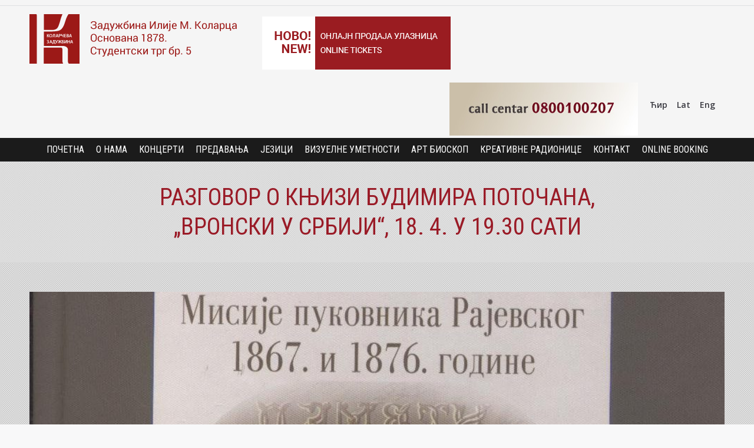

--- FILE ---
content_type: text/html; charset=UTF-8
request_url: https://www.kolarac.rs/predavanja/razgovor-o-knjizi-budimira-potocana-18-4-u-19-30-sati/
body_size: 16387
content:
<!DOCTYPE html>
<!--[if lt IE 10 ]>
<html lang="sr-RS" class="old-ie no-js">
<![endif]-->
<!--[if !(IE 6) | !(IE 7) | !(IE 8)  ]><!-->
<html lang="sr-RS" class="no-js">
<!--<![endif]-->
<head>
	<meta charset="UTF-8" />
		<meta name="viewport" content="width=device-width, initial-scale=1, maximum-scale=1">
		<link rel="profile" href="http://gmpg.org/xfn/11" />
	<link rel="pingback" href="https://www.kolarac.rs/xmlrpc.php" />
	<title>Разговор о књизи Будимира Поточана, &quot;Вронски у Србији&quot;, 18. 4. у 19.30 сати | Kolarac</title>
        <meta name="viewport" content="width=device-width, initial-scale=1.0">
        <style>
    
    @-ms-viewport { 
        width: device-width;
        height: device-height;
    }  
            
    /* stec style generator */
    
     body .stec-top .stec-top-dropmenu-layouts > li i { color : #000000 ; } 
 body .stec-top .stec-top-menu > li { color : #000000 ; } 
 body .stec-top .stec-top-menu li[data-action="today"]:hover .stec-top-menu-count { color : #000000 ; } 
 body .stec-top .stec-top-menu > li:hover i { color : #ffffff ; } 
 body .stec-top .stec-top-menu > li.active i { color : #ffffff ; } 
 body .stec-top .stec-top-menu > li:hover p { color : #ffffff ; } 
 body .stec-top .stec-top-menu > li.active p { color : #ffffff ; } 
 body .stec-top .stec-top-menu .stec-top-menu-count { color : #ffffff ; } 
 body .stec-top .stec-top-dropmenu-layouts > li:hover i { color : #ffffff ; } 
 body .stec-top .stec-top-dropmenu-layouts > li { background : #ffffff ; } 
 body .stec-top .stec-top-menu > li { background : #ffffff ; } 
 body .stec-top .stec-top-menu li[data-action="today"]:hover .stec-top-menu-count { background : #ffffff ; } 
 body .stec-top .stec-top-menu > li:hover { background : #000000 ; } 
 body .stec-top .stec-top-menu > li.active { background : #000000 ; } 
 body .stec-top .stec-top-menu .stec-top-menu-count { background : #000000 ; } 
 body .stec-top .stec-top-dropmenu-layouts > li:hover { background : #000000 ; } 
 body .stec-top .stec-top-dropmenu-layouts > li:hover > ul li p { color : #ffffff ; } 
 body .stec-top .stec-top-menu-date-dropdown:hover .stec-top-menu-date-control-up i { color : #ffffff ; } 
 body .stec-top .stec-top-menu-date-dropdown:hover .stec-top-menu-date-control-down i { color : #ffffff ; } 
 body .stec-top .stec-top-menu-date-dropdown:hover li p { color : #ffffff ; } 
 body .stec-top .stec-top-menu-date .mobile-hover .stec-top-menu-date-control-up i { color : #ffffff ; } 
 body .stec-top .stec-top-menu-date .mobile-hover .stec-top-menu-date-control-down i { color : #ffffff ; } 
 body .stec-top .stec-top-menu-date .mobile-hover li p { color : #ffffff ; } 
 body .stec-top .stec-top-dropmenu-layouts > li:hover > ul li:hover { color : #ffffff ; } 
 body .stec-top .stec-top-menu-date-dropdown:hover .stec-top-menu-date-control-up:hover i { color : #ffffff ; } 
 body .stec-top .stec-top-menu-date-dropdown:hover .stec-top-menu-date-control-down:hover i { color : #ffffff ; } 
 body .stec-top .stec-top-menu-date ul li:hover p { color : #ffffff ; } 
 body .stec-top .stec-top-menu-search .stec-top-search-results li.active i { color : #ffffff ; } 
 body .stec-top .stec-top-menu-search .stec-top-search-results li:hover i { color : #ffffff ; } 
 body .stec-top .stec-top-menu-search .stec-top-search-results li.active p { color : #ffffff ; } 
 body .stec-top .stec-top-menu-search .stec-top-search-results li:hover p { color : #ffffff ; } 
 body .stec-top .stec-top-dropmenu-layouts > li:hover > ul li { background : #333333 ; } 
 body .stec-top .stec-top-menu-date-control-up { background : #333333 ; } 
 body .stec-top .stec-top-menu-date-control-down { background : #333333 ; } 
 body .stec-top .stec-top-menu-date ul li { background : #333333 ; } 
 body .stec-top .stec-top-menu-search .stec-top-search-dropdown { background : #333333 ; } 
 body .stec-top .stec-top-menu-filter-calendar-dropdown { background : #333333 ; } 
 body .stec-top .stec-top-dropmenu-layouts > li:hover > ul li.active { background : #000000 ; } 
 body .stec-top .stec-top-dropmenu-layouts > li:hover > ul li:hover { background : #000000 ; } 
 body .stec-top .stec-top-menu-date-control-up:hover { background : #000000 ; } 
 body .stec-top .stec-top-menu-date-control-down:hover { background : #000000 ; } 
 body .stec-top .stec-top-menu-date ul li.active { background : #000000 ; } 
 body .stec-top .stec-top-menu-date ul li:hover { background : #000000 ; } 
 body .stec-top .stec-top-menu-search .stec-top-search-results li.active { background : #000000 ; } 
 body .stec-top .stec-top-menu-search .stec-top-search-results li:hover { background : #000000 ; } 
 body .stec-top .stec-top-menu-search .stec-top-search-form { background : #ffffff ; } 
 body .stec-top .stec-top-menu-search .stec-top-search-form input { color : #bdc1c8 ; } 
 body .stec-top .stec-top-menu-search .stec-top-search-form a i { color : #bdc1c8 ; } 
 body .stec-top-menu-date-small{ font-family: Roboto ; } 
 body .stec-top-menu-date-small{ font-weight: 400 ; } 
 body .stec-top-menu-date-small{ font-size: 14px ; } 
 body .stec-top .stec-top-menu > li p{ font-family: Roboto ; } 
 body .stec-top .stec-top-menu > li p{ font-weight: 400 ; } 
 body .stec-top .stec-top-menu > li p{ font-size: 14px ; } 
 body .stec-top .stec-top-dropmenu-layouts ul p{ font-family: Roboto ; } 
 body .stec-top .stec-top-dropmenu-layouts ul p{ font-weight: 400 ; } 
 body .stec-top .stec-top-dropmenu-layouts ul p{ font-size: 14px ; } 
 body .stec-top .stec-top-menu-search .stec-top-search-form input{ font-family: Roboto ; } 
 body .stec-top .stec-top-menu-search .stec-top-search-form input{ font-weight: 400 ; } 
 body .stec-top .stec-top-menu-search .stec-top-search-form input{ font-size: 14px ; } 
 body .stec-layout-agenda-monthstart { background : #e6e8ed ; } 
 body .stec-layout-agenda-monthstart-month { color : #0c0c0c ; } 
 body .stec-layout-agenda-monthstart-year { color : #999999 ; } 
 body .stec-layout-agenda-daycell { background : #ffffff ; } 
 body .stec-layout-agenda-daycell:hover { background : #f0f1f2 ; } 
 body .stec-layout-agenda-daycell.active { background : #4d576c ; } 
 body .stec-layout-agenda-daycell-label { color : #999999 ; } 
 body .stec-layout-agenda-daycell-num  { color : #0c0c0c ; } 
 body .stec-layout-agenda-daycell.active .stec-layout-agenda-daycell-label { color : #ffffff ; } 
 body .stec-layout-agenda-daycell.active .stec-layout-agenda-daycell-num { color : #ffffff ; } 
 body .stec-layout-agenda-daycell.stec-layout-agenda-daycell-today .stec-layout-agenda-daycell-label { color : #e25261 ; } 
 body .stec-layout-agenda-daycell.stec-layout-agenda-daycell-today .stec-layout-agenda-daycell-num { color : #e25261 ; } 
 body .stec-layout-agenda-events-all-datetext { color : #4d576c ; } 
 body .stec-layout-agenda-events-all-load-more { background : #4d576c ; } 
 body .stec-layout-agenda-events-all-load-more p { color : #ffffff ; } 
 body .stec-layout-agenda-events-all-load-more:hover { background : #f15e6e ; } 
 body .stec-layout-agenda-events-all-load-more:hover p { color : #ffffff ; } 
 body .stec-layout-agenda-events-all-load-more{ font-family: Roboto ; } 
 body .stec-layout-agenda-events-all-load-more{ font-weight: 400 ; } 
 body .stec-layout-agenda-events-all-load-more{ font-size: 14px ; } 
 body .stec-layout-agenda-monthstart-year{ font-family: Roboto ; } 
 body .stec-layout-agenda-monthstart-year{ font-weight: 400 ; } 
 body .stec-layout-agenda-monthstart-year{ font-size: 12px ; } 
 body .stec-layout-agenda-monthstart-month{ font-family: Roboto ; } 
 body .stec-layout-agenda-monthstart-month{ font-weight: 400 ; } 
 body .stec-layout-agenda-monthstart-month{ font-size: 18px ; } 
 body .stec-layout-agenda-daycell-label{ font-family: Roboto ; } 
 body .stec-layout-agenda-daycell-label{ font-weight: 400 ; } 
 body .stec-layout-agenda-daycell-label{ font-size: 14px ; } 
 body .stec-layout-agenda-daycell-num{ font-family: Roboto ; } 
 body .stec-layout-agenda-daycell-num{ font-weight: 400 ; } 
 body .stec-layout-agenda-daycell-num{ font-size: 30px ; } 
 body .stec-layout-agenda-events-all-datetext{ font-family: Roboto ; } 
 body .stec-layout-agenda-events-all-datetext{ font-weight: 700 ; } 
 body .stec-layout-agenda-events-all-datetext{ font-size: 14px ; } 
 body .stec-layout-day-noevents { color : #000000 ; } 
 body .stec-layout-day-noevents{ font-family: Roboto ; } 
 body .stec-layout-day-noevents{ font-weight: 700 ; } 
 body .stec-layout-day-noevents{ font-size: 14px ; } 
 body .stec-layout-agenda-eventholder-form .stec-layout-event-preview.stec-layout-event-preview-animate-complete { background : #ffffff ; } 
 body .stec-event-holder .stec-layout-event-preview.stec-layout-event-preview-animate-complete { background : #ffffff ; } 
 body .stec-layout-agenda-eventholder-form .stec-layout-event-preview.stec-layout-event-preview-animate { background : #ffffff ; } 
 body .stec-event-holder .stec-layout-event-preview.stec-layout-event-preview-animate { background : #ffffff ; } 
 body .stec-layout-agenda-events-all-list .stec-layout-event-preview.stec-layout-event-preview-animate { background : #ffffff ; } 
 body .stec-layout-agenda-events-all-list .stec-layout-event-preview.stec-layout-event-preview-animate-complete { background : #ffffff ; } 
 body .stec-layout-event-preview:hover { background : #f0f1f2 ; } 
 body .stec-event-holder .stec-layout-event-preview.stec-layout-event-preview-animate-complete:hover { background : #f0f1f2 ; } 
 body .stec-layout-agenda-eventholder-form .stec-layout-event-preview.stec-layout-event-preview-animate-complete:hover { background : #f0f1f2 ; } 
 body .stec-layout-agenda-events-all-list .stec-layout-event-preview.stec-layout-event-preview-animate-complete:hover { background : #f0f1f2 ; } 
 body .stec-layout-agenda-events-all-list .stec-layout-event-preview.stec-layout-event-preview-animate-complete:hover { background : #f0f1f2 ; } 
 body .stec-layout-event-preview-left-text-title { color : #4d576c ; } 
 body .stec-layout-single-preview-left-text-title { color : #4d576c ; } 
 body .stec-layout-event-preview-left-text-date { color : #bdc1c8 ; } 
 body .stec-layout-event-preview-left-text-sub { color : #bdc1c8 ; } 
 body .stec-layout-single-preview-left-text-date { color : #bdc1c8 ; } 
 body .stec-layout-event-preview-right-menu { color : #bdc1c8 ; } 
 body .stec-layout-event-preview-left-reminder-toggle:not(.stec-layout-event-preview-left-reminder-success) { color : #bdc1c8 ; } 
 body .stec-layout-event-preview-left-reminder-toggle:not(.stec-layout-event-preview-left-reminder-success) { border-color : #bdc1c8 ; } 
 body .stec-layout-single-preview-left-reminder-toggle:not(.stec-layout-single-preview-left-reminder-success) { color : #bdc1c8 ; } 
 body .stec-layout-single-preview-left-reminder-toggle:not(.stec-layout-single-preview-left-reminder-success) { border-color : #bdc1c8 ; } 
 body .stec-layout-event-preview-left-approval-cancel { color : #bdc1c8 ; } 
 body .stec-layout-event-preview-left-approval-cancel { border-color : #bdc1c8 ; } 
 body .stec-layout-event-preview-right-menu:hover { color : #343d46 ; } 
 body .stec-layout-event-preview-right-menu.active { color : #343d46 ; } 
 body .stec-layout-event-preview-left-reminder-toggle.active:not(.stec-layout-event-preview-left-reminder-success) { color : #343d46 ; } 
 body .stec-layout-single-preview-left-reminder-toggle.active:not(.stec-layout-single-preview-left-reminder-success) { color : #343d46 ; } 
 body .stec-layout-event-preview-right-event-toggle { color : #bdc1c8 ; } 
 body .stec-layout-event-inner-intro-exports-toggle { color : #bdc1c8 ; } 
 body .stec-layout-event-inner-intro-attachments-toggle { color : #bdc1c8 ; } 
 body .stec-layout-single-attachments-toggle { color : #bdc1c8 ; } 
 body .stec-layout-event-inner-schedule-tab-toggle { color : #bdc1c8 ; } 
 body .stec-layout-single-schedule-tab-toggle { color : #bdc1c8 ; } 
 body .stec-layout-event-inner-intro-exports-toggle:hover { color : #343d46 ; } 
 body .stec-layout-event-inner-intro-exports-toggle.active { color : #343d46 ; } 
 body .stec-layout-event-inner-intro-attachments-toggle:hover { color : #343d46 ; } 
 body .stec-layout-event-inner-intro-attachments-toggle.active { color : #343d46 ; } 
 body .stec-layout-single-attachments-toggle:hover { color : #343d46 ; } 
 body .stec-layout-single-attachments-toggle.active { color : #343d46 ; } 
 body .stec-layout-event-preview-right-event-toggle.active { color : #343d46 ; } 
 body .stec-layout-event-preview-right-event-toggle:hover { color : #343d46 ; } 
 body .stec-layout-event-inner-schedule-tab-toggle:hover { color : #343d46 ; } 
 body .stec-layout-event-inner-schedule-tab.open .stec-layout-event-inner-schedule-tab-toggle { color : #343d46 ; } 
 body .stec-layout-single-schedule-tab-toggle:hover { color : #343d46 ; } 
 body .stec-layout-single-schedule-tab.open .stec-layout-single-schedule-tab-toggle { color : #343d46 ; } 
 body .stec-layout-event-preview-reminder::before { background : #4d576c ; } 
 body .stec-layout-event-preview-reminder { background : #4d576c ; } 
 body .stec-layout-event-preview-reminder input { background : #ffffff ; } 
 body .stec-layout-event-preview-reminder-units-selector p { background : #ffffff ; } 
 body .stec-layout-event-preview-reminder input { color : #4d576c ; } 
 body .stec-layout-event-preview-reminder-units-selector p  { color : #4d576c ; } 
 body .stec-layout-event-preview-reminder button { background : #fcb755 ; } 
 body .stec-layout-event-preview-reminder button { color : #ffffff ; } 
 body .stec-layout-event-preview-reminder button:hover { background : #f15e6e ; } 
 body .stec-layout-event-preview-reminder button:hover { color : #ffffff ; } 
 body .stec-layout-event-preview-reminder-units-selector li { background : #f15e6e ; } 
 body .stec-layout-single-preview-reminder-units-selector li { background : #f15e6e ; } 
 body .stec-layout-event-preview-reminder-units-selector li { color : #ffffff ; } 
 body .stec-layout-single-preview-reminder-units-selector li { color : #ffffff ; } 
 body .stec-layout-event-preview-reminder-units-selector:hover p { background : #e25261 ; } 
 body .stec-layout-event-preview-reminder-units-selector li:hover { background : #e25261 ; } 
 body .stec-layout-single-preview-reminder-units-selector:hover p { background : #e25261 ; } 
 body .stec-layout-single-preview-reminder-units-selector li:hover { background : #e25261 ; } 
 body .stec-layout-event-preview-reminder-units-selector:hover p { color : #ffffff ; } 
 body .stec-layout-event-preview-reminder-units-selector li:hover { color : #ffffff ; } 
 body .stec-layout-single-preview-reminder-units-selector:hover p { color : #ffffff ; } 
 body .stec-layout-single-preview-reminder-units-selector li:hover { color : #ffffff ; } 
 body .stec-layout-event-preview-left-text-featured span { background : #f15e6e ; } 
 body .stec-layout-event-preview-left-text-featured i { color : #f15e6e ; } 
 body .stec-layout-single-preview-left-text-featured span { background : #f15e6e ; } 
 body .stec-layout-single-preview-left-text-featured i { color : #f15e6e ; } 
 body .stec-layout-event-preview-left-text-featured span { color : #ffffff ; } 
 body .stec-layout-single-preview-left-text-featured span { color : #ffffff ; } 
 body .stec-layout-event-preview-left-text-title{ font-family: Roboto ; } 
 body .stec-layout-event-preview-left-text-title{ font-weight: 400 ; } 
 body .stec-layout-event-preview-left-text-title{ font-size: 18px ; } 
 body .stec-layout-event-preview-left-text-title{ line-height: 1.2 ; } 
 body .stec-layout-single-preview-left-text-title{ font-family: Roboto ; } 
 body .stec-layout-single-preview-left-text-title{ font-weight: 400 ; } 
 body .stec-layout-single-preview-left-text-title{ font-size: 18px ; } 
 body .stec-layout-single-preview-left-text-title{ line-height: 1.2 ; } 
 body .stec-layout-event-preview-left-text-date{ font-family: Roboto ; } 
 body .stec-layout-event-preview-left-text-date{ font-weight: 400 ; } 
 body .stec-layout-event-preview-left-text-date{ font-size: 14px ; } 
 body .stec-layout-single-preview-left-text-date{ font-family: Roboto ; } 
 body .stec-layout-single-preview-left-text-date{ font-weight: 400 ; } 
 body .stec-layout-single-preview-left-text-date{ font-size: 14px ; } 
 body .stec-layout-event-preview-left-text-sub{ font-family: Roboto ; } 
 body .stec-layout-event-preview-left-text-sub{ font-weight: 400 ; } 
 body .stec-layout-event-preview-left-text-sub{ font-size: 14px ; } 
 body .stec-layout-event-preview-reminder input{ font-family: Roboto ; } 
 body .stec-layout-event-preview-reminder input{ font-weight: 400 ; } 
 body .stec-layout-event-preview-reminder input{ font-size: 14px ; } 
 body .stec-layout-event-preview-reminder button{ font-family: Roboto ; } 
 body .stec-layout-event-preview-reminder button{ font-weight: 400 ; } 
 body .stec-layout-event-preview-reminder button{ font-size: 14px ; } 
 body .stec-layout-event-preview-reminder-units-selector p{ font-family: Roboto ; } 
 body .stec-layout-event-preview-reminder-units-selector p{ font-weight: 400 ; } 
 body .stec-layout-event-preview-reminder-units-selector p{ font-size: 14px ; } 
 body .stec-layout-event-preview-reminder-units-selector li{ font-family: Roboto ; } 
 body .stec-layout-event-preview-reminder-units-selector li{ font-weight: 400 ; } 
 body .stec-layout-event-preview-reminder-units-selector li{ font-size: 14px ; } 
 body .stec-layout-single-preview-left-reminder-toggle{ font-family: Roboto ; } 
 body .stec-layout-single-preview-left-reminder-toggle{ font-weight: 400 ; } 
 body .stec-layout-single-preview-left-reminder-toggle{ font-size: 11px ; } 
 body .stec-layout-event-preview-left-reminder-toggle{ font-family: Roboto ; } 
 body .stec-layout-event-preview-left-reminder-toggle{ font-weight: 400 ; } 
 body .stec-layout-event-preview-left-reminder-toggle{ font-size: 11px ; } 
 body .stec-layout-event-preview-left-approval-cancel{ font-family: Roboto ; } 
 body .stec-layout-event-preview-left-approval-cancel{ font-weight: 400 ; } 
 body .stec-layout-event-preview-left-approval-cancel{ font-size: 11px ; } 
 body .stec-layout-event-preview-left-text-featured span{ font-family: Roboto ; } 
 body .stec-layout-event-preview-left-text-featured span{ font-weight: 400 ; } 
 body .stec-layout-event-preview-left-text-featured span{ font-size: 10px ; } 
 body .stec-layout-single-preview-left-text-featured span{ font-family: Roboto ; } 
 body .stec-layout-single-preview-left-text-featured span{ font-weight: 400 ; } 
 body .stec-layout-single-preview-left-text-featured span{ font-size: 10px ; } 
 body .stec-layout-month-daylabel td { background : #9a1b28 ; } 
 body .stec-layout-week-daylabel td { background : #9a1b28 ; } 
 body .stec-layout-month-daylabel p { color : #ffffff ; } 
 body .stec-layout-week-daylabel p { color : #ffffff ; } 
 body .stec-layout-month-daylabel .stec-layout-month-daylabel-today p { color : #e2e2e2 ; } 
 body .stec-layout-week-daylabel .stec-layout-week-daylabel-today p { color : #e2e2e2 ; } 
 body .stec-layout-month-daycell .stec-layout-month-daycell-wrap { background : #ffffff ; } 
 body .stec-layout-week-daycell .stec-layout-week-daycell-wrap { background : #ffffff ; } 
 body .stec-layout-month-daycell:hover .stec-layout-month-daycell-wrap { background : #f0f1f2 ; } 
 body .stec-layout-week-daycell:hover .stec-layout-week-daycell-wrap { background : #f0f1f2 ; } 
 body .stec-layout-week-daycell.stec-layout-week-daycell-inactive:hover .stec-layout-week-daycell-wrap { background : #f0f1f2 ; } 
 body .stec-layout-month-daycell.stec-layout-month-daycell-inactive:hover .stec-layout-month-daycell-wrap { background : #f0f1f2 ; } 
 body .stec-layout-month-daycell.active .stec-layout-month-daycell-wrap { background : #9a1b28 ; } 
 body .stec-layout-week-daycell.active .stec-layout-week-daycell-wrap { background : #9a1b28 ; } 
 body .stec-layout-month-daycell:not(.stec-layout-month-daycell-today) .stec-layout-month-daycell-wrap .stec-layout-month-daycell-num { color : #000000 ; } 
 body .stec-layout-week-daycell:not(.stec-layout-week-daycell-today) .stec-layout-week-daycell-wrap .stec-layout-week-daycell-num { color : #000000 ; } 
 body .stec-layout-week-daycell.active .stec-layout-week-daycell-eventmore-count-dot { background : #ffffff ; } 
 body .stec-layout-month-daycell.active .stec-layout-month-daycell-eventmore-count-dot { background : #ffffff ; } 
 body .stec-layout-month-daycell.active:not(.stec-layout-month-daycell-today) .stec-layout-month-daycell-wrap .stec-layout-month-daycell-num { color : #ffffff ; } 
 body .stec-layout-week-daycell.active:not(.stec-layout-week-daycell-today) .stec-layout-week-daycell-wrap .stec-layout-week-daycell-num { color : #ffffff ; } 
 body .stec-layout-month-daycell.stec-layout-month-daycell-today .stec-layout-month-daycell-num::before { background : #75141f ; } 
 body .stec-layout-week-daycell.stec-layout-week-daycell-today .stec-layout-week-daycell-num::before { background : #75141f ; } 
 body .stec-layout-month-daycell-today .stec-layout-month-daycell-wrap .stec-layout-month-daycell-num { color : #ffffff ; } 
 body .stec-layout-week-daycell-today .stec-layout-week-daycell-wrap .stec-layout-week-daycell-num { color : #ffffff ; } 
 body .stec-layout-month-daycell.stec-layout-month-daycell-inactive .stec-layout-month-daycell-wrap { background : #ffffff ; } 
 body .stec-layout-week-daycell.stec-layout-week-daycell-inactive .stec-layout-week-daycell-wrap { background : #ffffff ; } 
 body .stec-layout-month-daycell:not(.stec-layout-month-daycell-today).stec-layout-month-daycell-inactive .stec-layout-month-daycell-wrap .stec-layout-month-daycell-num { color : #a2a8b3 ; } 
 body .stec-layout-week-daycell:not(.stec-layout-week-daycell-today).stec-layout-week-daycell-inactive .stec-layout-week-daycell-wrap .stec-layout-week-daycell-num { color : #a2a8b3 ; } 
 body .stec-layout-month-daycell-eventmore-count-dot { background : #000000 ; } 
 body .stec-layout-week-daycell-eventmore-count-dot { background : #000000 ; } 
 body .stec-layout-month-daycell-eventmore-count { color : #000000 ; } 
 body .stec-layout-week-daycell-eventmore-count { color : #000000 ; } 
 body .stec-layout-month-daycell-events .stec-layout-month-daycell-event.stec-layout-month-daycell-event-bright .stec-layout-month-daycell-event-name { color : #000000 ; } 
 body .stec-layout-week-daycell-events .stec-layout-week-daycell-event.stec-layout-week-daycell-event-bright .stec-layout-week-daycell-event-name { color : #000000 ; } 
 body .stec-layout-month-daycell-events .stec-layout-month-daycell-event .stec-layout-month-daycell-event-name { color : #ffffff ; } 
 body .stec-layout-week-daycell-events .stec-layout-week-daycell-event .stec-layout-week-daycell-event-name { color : #ffffff ; } 
 body .stec-layout-month-daylabel p{ font-family: Roboto ; } 
 body .stec-layout-month-daylabel p{ font-weight: 400 ; } 
 body .stec-layout-month-daylabel p{ font-size: 14px ; } 
 body .stec-layout-week-daylabel p{ font-family: Roboto ; } 
 body .stec-layout-week-daylabel p{ font-weight: 400 ; } 
 body .stec-layout-week-daylabel p{ font-size: 14px ; } 
 body .stec-layout-month-daycell .stec-layout-month-daycell-wrap .stec-layout-month-daycell-num{ font-family: Roboto ; } 
 body .stec-layout-month-daycell .stec-layout-month-daycell-wrap .stec-layout-month-daycell-num{ font-weight: 700 ; } 
 body .stec-layout-month-daycell .stec-layout-month-daycell-wrap .stec-layout-month-daycell-num{ font-size: 16px ; } 
 body .stec-layout-week-daycell .stec-layout-week-daycell-wrap .stec-layout-week-daycell-num{ font-family: Roboto ; } 
 body .stec-layout-week-daycell .stec-layout-week-daycell-wrap .stec-layout-week-daycell-num{ font-weight: 700 ; } 
 body .stec-layout-week-daycell .stec-layout-week-daycell-wrap .stec-layout-week-daycell-num{ font-size: 16px ; } 
 body .stec-layout-week-daycell-eventmore-count{ font-family: Roboto ; } 
 body .stec-layout-week-daycell-eventmore-count{ font-weight: 400 ; } 
 body .stec-layout-week-daycell-eventmore-count{ font-size: 10px ; } 
 body .stec-layout-month-daycell-eventmore-count{ font-family: Roboto ; } 
 body .stec-layout-month-daycell-eventmore-count{ font-weight: 400 ; } 
 body .stec-layout-month-daycell-eventmore-count{ font-size: 10px ; } 
 body .stec-layout-month-daycell-events .stec-layout-month-daycell-event .stec-layout-month-daycell-event-name{ font-family: Roboto ; } 
 body .stec-layout-month-daycell-events .stec-layout-month-daycell-event .stec-layout-month-daycell-event-name{ font-weight: 400 ; } 
 body .stec-layout-month-daycell-events .stec-layout-month-daycell-event .stec-layout-month-daycell-event-name{ font-size: 10px ; } 
 body .stec-layout-week-daycell-events .stec-layout-week-daycell-event .stec-layout-week-daycell-event-name{ font-family: Roboto ; } 
 body .stec-layout-week-daycell-events .stec-layout-week-daycell-event .stec-layout-week-daycell-event-name{ font-weight: 400 ; } 
 body .stec-layout-week-daycell-events .stec-layout-week-daycell-event .stec-layout-week-daycell-event-name{ font-size: 10px ; } 
 body .stec-layout-event-inner-top-tabs { background : #f8f9fa ; } 
 body .stec-layout-event-inner-top-tabs p { color : #bdc1c8 ; } 
 body .stec-layout-event-inner-top-tabs i { color : #bdc1c8 ; } 
 body .stec-layout-event-inner-top-tabs li.active { background : #ffffff ; } 
 body .stec-layout-event-inner-top-tabs li.active p { color : #4d576c ; } 
 body .stec-layout-event-inner-top-tabs li.active i { color : #4d576c ; } 
 body .stec-layout-event-inner { background : #ffffff ; } 
 body .stec-layout-event-btn-fontandcolor { background : #4d576c ; } 
 body .stec-layout-single-btn-fontandcolor { background : #4d576c ; } 
 body .stec-layout-event-btn-fontandcolor { color : #ffffff ; } 
 body .stec-layout-single-btn-fontandcolor { color : #ffffff ; } 
 body .stec-layout-event-btn-fontandcolor.active { background : #f15e6e ; } 
 body .stec-layout-event-btn-fontandcolor:hover { background : #f15e6e ; } 
 body .stec-layout-single-btn-fontandcolor.active { background : #f15e6e ; } 
 body .stec-layout-single-btn-fontandcolor:hover { background : #f15e6e ; } 
 body .stec-layout-event-btn-fontandcolor.active { color : #ffffff ; } 
 body .stec-layout-event-btn-fontandcolor:hover { color : #ffffff ; } 
 body .stec-layout-single-btn-fontandcolor.active { color : #ffffff ; } 
 body .stec-layout-single-btn-fontandcolor:hover { color : #ffffff ; } 
 body .stec-layout-event-btn-sec-fontandcolor { background : #ffffff ; } 
 body .stec-layout-single-btn-sec-fontandcolor { background : #ffffff ; } 
 body .stec-layout-event-btn-sec-fontandcolor { border-color : #e5e5e5 ; } 
 body .stec-layout-single-btn-sec-fontandcolor { border-color : #e5e5e5 ; } 
 body .stec-layout-event-btn-sec-fontandcolor { color : #999da2 ; } 
 body .stec-layout-single-btn-sec-fontandcolor { color : #999da2 ; } 
 body .stec-layout-event-btn-sec-fontandcolor.active { background : #f15e6e ; } 
 body .stec-layout-event-btn-sec-fontandcolor:hover { background : #f15e6e ; } 
 body .stec-layout-single-btn-sec-fontandcolor.active { background : #f15e6e ; } 
 body .stec-layout-single-btn-sec-fontandcolor:hover { background : #f15e6e ; } 
 body .stec-layout-event-btn-sec-fontandcolor.active { border-color : #f15e6e ; } 
 body .stec-layout-event-btn-sec-fontandcolor:hover { border-color : #f15e6e ; } 
 body .stec-layout-single-btn-sec-fontandcolor.active { border-color : #f15e6e ; } 
 body .stec-layout-single-btn-sec-fontandcolor:hover { border-color : #f15e6e ; } 
 body .stec-layout-event-btn-sec-fontandcolor.active { color : #ffffff ; } 
 body .stec-layout-event-btn-sec-fontandcolor:hover { color : #ffffff ; } 
 body .stec-layout-single-btn-sec-fontandcolor.active { color : #ffffff ; } 
 body .stec-layout-single-btn-sec-fontandcolor:hover { color : #ffffff ; } 
 body .stec-layout-event-title-fontandcolor { color : #4d576c ; } 
 body .stec-layout-event-title2-fontandcolor { color : #4d576c ; } 
 body .stec-layout-event-title2-fontandcolor a { color : #4d576c ; } 
 body .stec-layout-event-text-fontandcolor { color : #999da2 ; } 
 body .stec-layout-event-inner-intro-exports form button { color : #4d576c ; } 
 body .stec-layout-event-inner-intro-attachment a:hover { color : #f15e6f ; } 
 body .stec-layout-single-attachment a:hover { color : #f15e6f ; } 
 body .stec-layout-event-input-fontandcolor { background : #f1f1f1 ; } 
 body .stec-layout-event-input-fontandcolor { color : #999da2 ; } 
 body .stec-layout-event-inner-intro-counter-num { color : #202020 ; } 
 body .stec-layout-single-counter-num { color : #202020 ; } 
 body .stec-layout-event-inner-intro-counter-label { color : #999da2 ; } 
 body .stec-layout-single-counter-label { color : #999da2 ; } 
 body .stec-layout-event-inner-schedule-tab-right-title span { color : #4d576c ; } 
 body .stec-layout-single-schedule-tab-right-title span { color : #4d576c ; } 
 body .stec-layout-event-inner-schedule-tab-left span { color : #bdc1c8 ; } 
 body .stec-layout-single-schedule-tab-left span { color : #bdc1c8 ; } 
 body .stec-layout-event-inner-forecast-top-title { color : #4d576c ; } 
 body .stec-layout-event-inner-forecast-details > div > p { color : #4d576c ; } 
 body .stec-layout-single-forecast-top-title { color : #4d576c ; } 
 body .stec-layout-single-forecast-details > div > p { color : #4d576c ; } 
 body .stec-layout-event-inner-forecast-today-left-current-text { color : #4d576c ; } 
 body .stec-layout-single-forecast-today-left-current-text { color : #4d576c ; } 
 body .stec-layout-event-inner-forecast-today-left-current-temp { color : #999da2 ; } 
 body .stec-layout-single-forecast-today-left-current-temp { color : #999da2 ; } 
 body .stec-layout-event-inner-forecast-details-left-forecast-top { background : #f8f9fa ; } 
 body .stec-layout-single-forecast-details-left-forecast-top { background : #f8f9fa ; } 
 body .stec-layout-event-inner-forecast-details-left-forecast-top p { color : #bdc1c8 ; } 
 body .stec-layout-event-inner-forecast-details-left-forecast-day p { color : #bdc1c8 ; } 
 body .stec-layout-event-inner-forecast-today-right, body .stec-layout-event-inner-forecast-top-date { color : #bdc1c8 ; } 
 body .stec-layout-event-inner-forecast-top-date { color : #bdc1c8 ; } 
 body .stec-layout-single-forecast-details-left-forecast-top p { color : #bdc1c8 ; } 
 body .stec-layout-single-forecast-details-left-forecast-day p { color : #bdc1c8 ; } 
 body .stec-layout-single-forecast-today-right, body .stec-layout-single-forecast-top-date { color : #bdc1c8 ; } 
 body .stec-layout-single-forecast-top-date { color : #bdc1c8 ; } 
 body .stec-layout-event-title-fontandcolor{ font-family: Roboto ; } 
 body .stec-layout-event-title-fontandcolor{ font-weight: 400 ; } 
 body .stec-layout-event-title-fontandcolor{ font-size: 30px ; } 
 body .stec-layout-event-inner-intro-media-content-subs p{ font-family: Roboto ; } 
 body .stec-layout-event-inner-intro-media-content-subs p{ font-weight: 400 ; } 
 body .stec-layout-event-inner-intro-media-content-subs p{ font-size: 16px ; } 
 body .stec-layout-event-inner-intro-media-content > div div p{ font-family: Roboto ; } 
 body .stec-layout-event-inner-intro-media-content > div div p{ font-weight: 400 ; } 
 body .stec-layout-event-inner-intro-media-content > div div p{ font-size: 16px ; } 
 body .stec-layout-event-title2-fontandcolor{ font-family: Roboto ; } 
 body .stec-layout-event-title2-fontandcolor{ font-weight: 400 ; } 
 body .stec-layout-event-title2-fontandcolor{ font-size: 16px ; } 
 body .stec-layout-event-inner-top-tabs p{ font-family: Roboto ; } 
 body .stec-layout-event-inner-top-tabs p{ font-weight: 400 ; } 
 body .stec-layout-event-inner-top-tabs p{ font-size: 16px ; } 
 body .stec-layout-event-btn-fontandcolor{ font-family: Roboto ; } 
 body .stec-layout-event-btn-fontandcolor{ font-weight: 400 ; } 
 body .stec-layout-event-btn-fontandcolor{ font-size: 16px ; } 
 body .stec-layout-single-btn-fontandcolor{ font-family: Roboto ; } 
 body .stec-layout-single-btn-fontandcolor{ font-weight: 400 ; } 
 body .stec-layout-single-btn-fontandcolor{ font-size: 16px ; } 
 body .stec-layout-event-btn-sec-fontandcolor{ font-family: Roboto ; } 
 body .stec-layout-event-btn-sec-fontandcolor{ font-weight: 400 ; } 
 body .stec-layout-event-btn-sec-fontandcolor{ font-size: 16px ; } 
 body .stec-layout-single-btn-sec-fontandcolor{ font-family: Roboto ; } 
 body .stec-layout-single-btn-sec-fontandcolor{ font-weight: 400 ; } 
 body .stec-layout-single-btn-sec-fontandcolor{ font-size: 16px ; } 
 body .stec-layout-event-inner-intro-media-content > div div span{ font-family: Roboto ; } 
 body .stec-layout-event-inner-intro-media-content > div div span{ font-weight: 400 ; } 
 body .stec-layout-event-inner-intro-media-content > div div span{ font-size: 16px ; } 
 body .stec-layout-event-inner-intro-media-content > div div span{ line-height: 1.6 ; } 
 body .stec-layout-event-inner-intro-media-content-subs span{ font-family: Roboto ; } 
 body .stec-layout-event-inner-intro-media-content-subs span{ font-weight: 400 ; } 
 body .stec-layout-event-inner-intro-media-content-subs span{ font-size: 16px ; } 
 body .stec-layout-event-inner-intro-media-content-subs span{ line-height: 1.6 ; } 
 body .stec-layout-event-text-fontandcolor{ font-family: Roboto ; } 
 body .stec-layout-event-text-fontandcolor{ font-weight: 400 ; } 
 body .stec-layout-event-text-fontandcolor{ font-size: 16px ; } 
 body .stec-layout-event-text-fontandcolor{ line-height: 1.6 ; } 
 body .stec-layout-event-input-fontandcolor{ font-family: Roboto ; } 
 body .stec-layout-event-input-fontandcolor{ font-weight: 400 ; } 
 body .stec-layout-event-input-fontandcolor{ font-size: 16px ; } 
 body .stec-layout-event-input-fontandcolor{ line-height: 1.6 ; } 
 body .stec-layout-event-inner-intro-counter-num{ font-family: Roboto ; } 
 body .stec-layout-event-inner-intro-counter-num{ font-weight: 700 ; } 
 body .stec-layout-event-inner-intro-counter-num{ font-size: 40px ; } 
 body .stec-layout-single-counter-num{ font-family: Roboto ; } 
 body .stec-layout-single-counter-num{ font-weight: 700 ; } 
 body .stec-layout-single-counter-num{ font-size: 40px ; } 
 body .stec-layout-event-inner-intro-counter-label{ font-family: Roboto ; } 
 body .stec-layout-event-inner-intro-counter-label{ font-weight: 400 ; } 
 body .stec-layout-event-inner-intro-counter-label{ font-size: 14px ; } 
 body .stec-layout-single-counter-label{ font-family: Roboto ; } 
 body .stec-layout-single-counter-label{ font-weight: 400 ; } 
 body .stec-layout-single-counter-label{ font-size: 14px ; } 
 body .stec-layout-event-inner-schedule-tab-right-title span{ font-family: Roboto ; } 
 body .stec-layout-event-inner-schedule-tab-right-title span{ font-weight: 500 ; } 
 body .stec-layout-event-inner-schedule-tab-right-title span{ font-size: 18px ; } 
 body .stec-layout-single-schedule-tab-right-title span{ font-family: Roboto ; } 
 body .stec-layout-single-schedule-tab-right-title span{ font-weight: 500 ; } 
 body .stec-layout-single-schedule-tab-right-title span{ font-size: 18px ; } 
 body .stec-layout-event-inner-schedule-tab-left span{ font-family: Roboto ; } 
 body .stec-layout-event-inner-schedule-tab-left span{ font-weight: 400 ; } 
 body .stec-layout-event-inner-schedule-tab-left span{ font-size: 14px ; } 
 body .stec-layout-single-schedule-tab-left span{ font-family: Roboto ; } 
 body .stec-layout-single-schedule-tab-left span{ font-weight: 400 ; } 
 body .stec-layout-single-schedule-tab-left span{ font-size: 14px ; } 
 body .stec-layout-event-inner-forecast-top-title{ font-family: Roboto ; } 
 body .stec-layout-event-inner-forecast-top-title{ font-weight: 500 ; } 
 body .stec-layout-event-inner-forecast-top-title{ font-size: 24px ; } 
 body .stec-layout-event-inner-forecast-details > div > p{ font-family: Roboto ; } 
 body .stec-layout-event-inner-forecast-details > div > p{ font-weight: 500 ; } 
 body .stec-layout-event-inner-forecast-details > div > p{ font-size: 24px ; } 
 body .stec-layout-single-forecast-top-title{ font-family: Roboto ; } 
 body .stec-layout-single-forecast-top-title{ font-weight: 500 ; } 
 body .stec-layout-single-forecast-top-title{ font-size: 24px ; } 
 body .stec-layout-single-forecast-details > div > p{ font-family: Roboto ; } 
 body .stec-layout-single-forecast-details > div > p{ font-weight: 500 ; } 
 body .stec-layout-single-forecast-details > div > p{ font-size: 24px ; } 
 body .stec-layout-event-inner-forecast-today-left-current-text{ font-family: Roboto ; } 
 body .stec-layout-event-inner-forecast-today-left-current-text{ font-weight: 500 ; } 
 body .stec-layout-event-inner-forecast-today-left-current-text{ font-size: 20px ; } 
 body .stec-layout-single-forecast-today-left-current-text{ font-family: Roboto ; } 
 body .stec-layout-single-forecast-today-left-current-text{ font-weight: 500 ; } 
 body .stec-layout-single-forecast-today-left-current-text{ font-size: 20px ; } 
 body .stec-layout-event-inner-forecast-today-left-current-temp{ font-family: Roboto ; } 
 body .stec-layout-event-inner-forecast-today-left-current-temp{ font-weight: 400 ; } 
 body .stec-layout-event-inner-forecast-today-left-current-temp{ font-size: 43px ; } 
 body .stec-layout-single-forecast-today-left-current-temp{ font-family: Roboto ; } 
 body .stec-layout-single-forecast-today-left-current-temp{ font-weight: 400 ; } 
 body .stec-layout-single-forecast-today-left-current-temp{ font-size: 43px ; } 
 body .stec-layout-event-inner-forecast-details-left-forecast-top p{ font-family: Roboto ; } 
 body .stec-layout-event-inner-forecast-details-left-forecast-top p{ font-weight: 500 ; } 
 body .stec-layout-event-inner-forecast-details-left-forecast-top p{ font-size: 12px ; } 
 body .stec-layout-single-forecast-details-left-forecast-top p{ font-family: Roboto ; } 
 body .stec-layout-single-forecast-details-left-forecast-top p{ font-weight: 500 ; } 
 body .stec-layout-single-forecast-details-left-forecast-top p{ font-size: 12px ; } 
 body .stec-layout-event-inner-forecast-details-left-forecast-day p{ font-family: Roboto ; } 
 body .stec-layout-event-inner-forecast-details-left-forecast-day p{ font-weight: 400 ; } 
 body .stec-layout-event-inner-forecast-details-left-forecast-day p{ font-size: 16px ; } 
 body .stec-layout-event-inner-forecast-today-right p{ font-family: Roboto ; } 
 body .stec-layout-event-inner-forecast-today-right p{ font-weight: 400 ; } 
 body .stec-layout-event-inner-forecast-today-right p{ font-size: 16px ; } 
 body .stec-layout-event-inner-forecast-top-date{ font-family: Roboto ; } 
 body .stec-layout-event-inner-forecast-top-date{ font-weight: 400 ; } 
 body .stec-layout-event-inner-forecast-top-date{ font-size: 16px ; } 
 body .stec-layout-single-forecast-details-left-forecast-day p{ font-family: Roboto ; } 
 body .stec-layout-single-forecast-details-left-forecast-day p{ font-weight: 400 ; } 
 body .stec-layout-single-forecast-details-left-forecast-day p{ font-size: 16px ; } 
 body .stec-layout-single-forecast-today-right p{ font-family: Roboto ; } 
 body .stec-layout-single-forecast-today-right p{ font-weight: 400 ; } 
 body .stec-layout-single-forecast-today-right p{ font-size: 16px ; } 
 body .stec-layout-single-forecast-top-date{ font-family: Roboto ; } 
 body .stec-layout-single-forecast-top-date{ font-weight: 400 ; } 
 body .stec-layout-single-forecast-top-date{ font-size: 16px ; } 
 body .stec-layout-event-inner-intro .stec-layout-event-inner-intro-title { text-align : center ; } 
 body .stec-layout-event-inner-intro-desc { text-align : left ; } 
 body .stec-tooltip-title { color : #4d576c ; } 
 body .stec-tooltip-desc { color : #9599a2 ; } 
 body .stec-tooltip-location { color : #9599a2 ; } 
 body .stec-tooltip-timespan { color : #9599a2 ; } 
 body .stec-tooltip { background : #ffffff ; } 
 body .stec-tooltip-counter { color : #ffffff ; } 
 body .stec-tooltip-counter { background : #4d576c ; } 
 body .stec-tooltip-expired { color : #ffffff ; } 
 body .stec-tooltip-expired { background : #f15e6e ; } 
 body .stec-tooltip-progress { color : #ffffff ; } 
 body .stec-tooltip-progress { background : #53b32b ; } 
 body .stec-tooltip-title{ font-family: Roboto ; } 
 body .stec-tooltip-title{ font-weight: 400 ; } 
 body .stec-tooltip-title{ font-size: 20px ; } 
 body .stec-tooltip-desc{ font-family: Roboto ; } 
 body .stec-tooltip-desc{ font-weight: 400 ; } 
 body .stec-tooltip-desc{ font-size: 14px ; } 
 body .stec-tooltip-desc{ line-height: 1.3 ; } 
 body .stec-tooltip-location{ font-family: Roboto ; } 
 body .stec-tooltip-location{ font-weight: 400 ; } 
 body .stec-tooltip-location{ font-size: 14px ; } 
 body .stec-tooltip-location{ line-height: 1.3 ; } 
 body .stec-tooltip-timespan{ font-family: Roboto ; } 
 body .stec-tooltip-timespan{ font-weight: 400 ; } 
 body .stec-tooltip-timespan{ font-size: 14px ; } 
 body .stec-tooltip-timespan{ line-height: 1.3 ; } 
 body .stec-tooltip-status{ font-family: Roboto ; } 
 body .stec-tooltip-status{ font-weight: 400 ; } 
 body .stec-tooltip-status{ font-size: 10px ; } 
 body .stec-tooltip-counter{ font-family: Roboto ; } 
 body .stec-tooltip-counter{ font-weight: 400 ; } 
 body .stec-tooltip-counter{ font-size: 10px ; } 

</style>
        <meta name="viewport" content="width=device-width, initial-scale=1.0">
        <link rel="alternate" hreflang="sr-rs" href="https://www.kolarac.rs/predavanja/razgovor-o-knjizi-budimira-potocana-18-4-u-19-30-sati/" />
<script type="text/javascript">
function createCookie(a,d,b){if(b){var c=new Date;c.setTime(c.getTime()+864E5*b);b="; expires="+c.toGMTString()}else b="";document.cookie=a+"="+d+b+"; path=/"}function readCookie(a){a+="=";for(var d=document.cookie.split(";"),b=0;b<d.length;b++){for(var c=d[b];" "==c.charAt(0);)c=c.substring(1,c.length);if(0==c.indexOf(a))return c.substring(a.length,c.length)}return null}function eraseCookie(a){createCookie(a,"",-1)}
function areCookiesEnabled(){var a=!1;createCookie("testing","Hello",1);null!=readCookie("testing")&&(a=!0,eraseCookie("testing"));return a}(function(a){var d=readCookie("devicePixelRatio"),b=void 0===a.devicePixelRatio?1:a.devicePixelRatio;areCookiesEnabled()&&null==d&&(createCookie("devicePixelRatio",b,7),1!=b&&a.location.reload(!0))})(window);
</script>
<!-- All in One SEO Pack 2.5 by Michael Torbert of Semper Fi Web Design[441,551] -->
<link rel="canonical" href="https://www.kolarac.rs/predavanja/razgovor-o-knjizi-budimira-potocana-18-4-u-19-30-sati/" />
			<script type="text/javascript" >
				window.ga=window.ga||function(){(ga.q=ga.q||[]).push(arguments)};ga.l=+new Date;
				ga('create', 'UA-37104894-30', 'auto');
				// Plugins
				
				ga('send', 'pageview');
			</script>
			<script async src="https://www.google-analytics.com/analytics.js"></script>
			<!-- /all in one seo pack -->
<link rel='dns-prefetch' href='//ajax.googleapis.com' />
<link rel='dns-prefetch' href='//fonts.googleapis.com' />
<link rel='dns-prefetch' href='//s.w.org' />
<link rel="alternate" type="application/rss+xml" title="Kolarac &raquo; довод" href="https://www.kolarac.rs/feed/" />
<link rel="alternate" type="application/rss+xml" title="Kolarac &raquo; довод коментара" href="https://www.kolarac.rs/comments/feed/" />
<link rel="alternate" type="application/rss+xml" title="Kolarac &raquo; довод коментара на Разговор о књизи Будимира Поточана, &#8222;Вронски у Србији&#8220;, 18. 4. у 19.30 сати" href="https://www.kolarac.rs/predavanja/razgovor-o-knjizi-budimira-potocana-18-4-u-19-30-sati/feed/" />
		<script type="text/javascript">
			window._wpemojiSettings = {"baseUrl":"https:\/\/s.w.org\/images\/core\/emoji\/2.3\/72x72\/","ext":".png","svgUrl":"https:\/\/s.w.org\/images\/core\/emoji\/2.3\/svg\/","svgExt":".svg","source":{"concatemoji":"https:\/\/www.kolarac.rs\/wp-includes\/js\/wp-emoji-release.min.js?ver=4.8.25"}};
			!function(t,a,e){var r,i,n,o=a.createElement("canvas"),l=o.getContext&&o.getContext("2d");function c(t){var e=a.createElement("script");e.src=t,e.defer=e.type="text/javascript",a.getElementsByTagName("head")[0].appendChild(e)}for(n=Array("flag","emoji4"),e.supports={everything:!0,everythingExceptFlag:!0},i=0;i<n.length;i++)e.supports[n[i]]=function(t){var e,a=String.fromCharCode;if(!l||!l.fillText)return!1;switch(l.clearRect(0,0,o.width,o.height),l.textBaseline="top",l.font="600 32px Arial",t){case"flag":return(l.fillText(a(55356,56826,55356,56819),0,0),e=o.toDataURL(),l.clearRect(0,0,o.width,o.height),l.fillText(a(55356,56826,8203,55356,56819),0,0),e===o.toDataURL())?!1:(l.clearRect(0,0,o.width,o.height),l.fillText(a(55356,57332,56128,56423,56128,56418,56128,56421,56128,56430,56128,56423,56128,56447),0,0),e=o.toDataURL(),l.clearRect(0,0,o.width,o.height),l.fillText(a(55356,57332,8203,56128,56423,8203,56128,56418,8203,56128,56421,8203,56128,56430,8203,56128,56423,8203,56128,56447),0,0),e!==o.toDataURL());case"emoji4":return l.fillText(a(55358,56794,8205,9794,65039),0,0),e=o.toDataURL(),l.clearRect(0,0,o.width,o.height),l.fillText(a(55358,56794,8203,9794,65039),0,0),e!==o.toDataURL()}return!1}(n[i]),e.supports.everything=e.supports.everything&&e.supports[n[i]],"flag"!==n[i]&&(e.supports.everythingExceptFlag=e.supports.everythingExceptFlag&&e.supports[n[i]]);e.supports.everythingExceptFlag=e.supports.everythingExceptFlag&&!e.supports.flag,e.DOMReady=!1,e.readyCallback=function(){e.DOMReady=!0},e.supports.everything||(r=function(){e.readyCallback()},a.addEventListener?(a.addEventListener("DOMContentLoaded",r,!1),t.addEventListener("load",r,!1)):(t.attachEvent("onload",r),a.attachEvent("onreadystatechange",function(){"complete"===a.readyState&&e.readyCallback()})),(r=e.source||{}).concatemoji?c(r.concatemoji):r.wpemoji&&r.twemoji&&(c(r.twemoji),c(r.wpemoji)))}(window,document,window._wpemojiSettings);
		</script>
		<style type="text/css">
img.wp-smiley,
img.emoji {
	display: inline !important;
	border: none !important;
	box-shadow: none !important;
	height: 1em !important;
	width: 1em !important;
	margin: 0 .07em !important;
	vertical-align: -0.1em !important;
	background: none !important;
	padding: 0 !important;
}
</style>
<link rel='stylesheet' id='contact-form-7-css'  href='https://www.kolarac.rs/wp-content/plugins/contact-form-7/includes/css/styles.css?ver=5.0.1' type='text/css' media='all' />
<link rel='stylesheet' id='rs-plugin-settings-css'  href='https://www.kolarac.rs/wp-content/plugins/revslider/public/assets/css/settings.css?ver=5.3.0.2' type='text/css' media='all' />
<style id='rs-plugin-settings-inline-css' type='text/css'>
#rs-demo-id {}
</style>
<link rel='stylesheet' id='dflip-icons-style-css'  href='https://www.kolarac.rs/wp-content/plugins/3d-flipbook-dflip-lite/assets/css/themify-icons.min.css?ver=1.7.33' type='text/css' media='all' />
<link rel='stylesheet' id='dflip-style-css'  href='https://www.kolarac.rs/wp-content/plugins/3d-flipbook-dflip-lite/assets/css/dflip.min.css?ver=1.7.33' type='text/css' media='all' />
<link rel='stylesheet' id='stec-ui-css'  href='//ajax.googleapis.com/ajax/libs/jqueryui/1.11.4/themes/smoothness/jquery-ui.css?ver=4.8.25' type='text/css' media='all' />
<link rel='stylesheet' id='stec-forecast-css-css'  href='https://www.kolarac.rs/wp-content/plugins/stachethemes_event_calendar/stachethemes/../front/css/forecast/forecast.css?ver=4.8.25' type='text/css' media='all' />
<link rel='stylesheet' id='stec-css-css'  href='https://www.kolarac.rs/wp-content/plugins/stachethemes_event_calendar/stachethemes/../front/css/style.css?ver=4.8.25' type='text/css' media='all' />
<link rel='stylesheet' id='stec-animate-css-css'  href='https://www.kolarac.rs/wp-content/plugins/stachethemes_event_calendar/stachethemes/../front/css/animate.css?ver=4.8.25' type='text/css' media='all' />
<link rel='stylesheet' id='stec-media-med-css-css'  href='https://www.kolarac.rs/wp-content/plugins/stachethemes_event_calendar/stachethemes/../front/css/style.media-med.css?ver=4.8.25' type='text/css' media='all' />
<link rel='stylesheet' id='stec-media-small-css-css'  href='https://www.kolarac.rs/wp-content/plugins/stachethemes_event_calendar/stachethemes/../front/css/style.media-small.css?ver=4.8.25' type='text/css' media='all' />
<link rel='stylesheet' id='stec-colorpicker-css'  href='https://www.kolarac.rs/wp-content/plugins/stachethemes_event_calendar/stachethemes/../front/css/colorpicker/css/colorpicker.css?ver=4.8.25' type='text/css' media='all' />
<link rel='stylesheet' id='stec-google-fonts-css'  href='//fonts.googleapis.com/css?family=Roboto%3A300%2C400%2C500%2C700&#038;ver=4.8.25' type='text/css' media='all' />
<link rel='stylesheet' id='stec-font-awesome-css'  href='https://www.kolarac.rs/wp-content/plugins/stachethemes_event_calendar/stachethemes/../fonts/font-awesome-4.5.0/css/font-awesome.css?ver=4.8.25' type='text/css' media='all' />
<link rel='stylesheet' id='stec-single-css'  href='https://www.kolarac.rs/wp-content/plugins/stachethemes_event_calendar/stachethemes/../front/css/style.single.css?ver=4.8.25' type='text/css' media='all' />
<link rel='stylesheet' id='stec-single-media-med-css-css'  href='https://www.kolarac.rs/wp-content/plugins/stachethemes_event_calendar/stachethemes/../front/css/style.single.media-med.css?ver=4.8.25' type='text/css' media='all' />
<link rel='stylesheet' id='stec-single-media-small-css-css'  href='https://www.kolarac.rs/wp-content/plugins/stachethemes_event_calendar/stachethemes/../front/css/style.single.media-small.css?ver=4.8.25' type='text/css' media='all' />
<link rel='stylesheet' id='dt-web-fonts-css'  href='//fonts.googleapis.com/css?family=Roboto%3A400%2C500%2C700%7CRoboto+Condensed%7COpen+Sans%3A400%2C600&#038;subset=latin-ext%2Clatin&#038;ver=4.8.25' type='text/css' media='all' />
<link rel='stylesheet' id='dt-main-css'  href='https://www.kolarac.rs/wp-content/themes/kolarac-wp/css/main.min.css?ver=4.8.25' type='text/css' media='all' />
<!--[if lt IE 10]>
<link rel='stylesheet' id='dt-old-ie-css'  href='https://www.kolarac.rs/wp-content/themes/kolarac-wp/css/old-ie.css?ver=4.8.25' type='text/css' media='all' />
<![endif]-->
<link rel='stylesheet' id='dt-awsome-fonts-css'  href='https://www.kolarac.rs/wp-content/themes/kolarac-wp/fonts/FontAwesome/css/font-awesome.min.css?ver=4.8.25' type='text/css' media='all' />
<link rel='stylesheet' id='dt-fontello-css'  href='https://www.kolarac.rs/wp-content/themes/kolarac-wp/fonts/fontello/css/fontello.min.css?ver=4.8.25' type='text/css' media='all' />
<link rel='stylesheet' id='the7pt-static-css'  href='https://www.kolarac.rs/wp-content/themes/kolarac-wp/css/post-type.css?ver=4.8.25' type='text/css' media='all' />
<!--[if lt IE 10]>
<link rel='stylesheet' id='dt-custom-old-ie.less-css'  href='https://www.kolarac.rs/wp-content/uploads/wp-less/kolarac-wp/css/custom-old-ie-ff67c29d62.css?ver=4.8.25' type='text/css' media='all' />
<![endif]-->
<link rel='stylesheet' id='dt-custom.less-css'  href='https://www.kolarac.rs/wp-content/uploads/wp-less/kolarac-wp/css/custom-ff67c29d62.css?ver=4.8.25' type='text/css' media='all' />
<link rel='stylesheet' id='dt-media.less-css'  href='https://www.kolarac.rs/wp-content/uploads/wp-less/kolarac-wp/css/media-a44cc0004a.css?ver=4.8.25' type='text/css' media='all' />
<link rel='stylesheet' id='wpml.less-css'  href='https://www.kolarac.rs/wp-content/uploads/wp-less/kolarac-wp/css/compatibility/wpml-0f260d21c4.css?ver=4.8.25' type='text/css' media='all' />
<link rel='stylesheet' id='the7pt.less-css'  href='https://www.kolarac.rs/wp-content/uploads/wp-less/kolarac-wp/css/post-type-dynamic-1bb1bd8a4e.css?ver=4.8.25' type='text/css' media='all' />
<link rel='stylesheet' id='style-css'  href='https://www.kolarac.rs/wp-content/themes/kolarac-wp/style.css?ver=4.8.25' type='text/css' media='all' />
<style id='style-inline-css' type='text/css'>
.footer .widget, .footer .tp_recent_tweets li {
    font-size: 14px;
    line-height: 23px;
}
#text-2 {
text-align: right;
}
#footer.footer-outline-decoration {
border-top: 20px solid #333333;
}
.widget .soc-ico {
    padding: 25px 0 10px;
    float: right;
}
.sub-nav .sub-nav {
    top: -2px;
}
.comment-metadata, .comment-metadata a, .entry-meta a, .entry-meta span, .entry-meta a *, .single .entry-tags, .single .entry-tags a {
    color: #9a1b27 !important;
    pointer-events: none;
margin-top: -10px;
}

span.wpcf7-list-item {
display: block;
}
</style>
<link rel='stylesheet' id='bsf-Defaults-css'  href='https://www.kolarac.rs/wp-content/uploads/smile_fonts/Defaults/Defaults.css?ver=4.8.25' type='text/css' media='all' />
<script type='text/javascript' src='https://www.kolarac.rs/wp-includes/js/jquery/jquery.js?ver=1.12.4'></script>
<script type='text/javascript' src='https://www.kolarac.rs/wp-includes/js/jquery/jquery-migrate.min.js?ver=1.4.1'></script>
<script type='text/javascript' src='https://www.kolarac.rs/wp-content/plugins/revslider/public/assets/js/jquery.themepunch.tools.min.js?ver=5.3.0.2'></script>
<script type='text/javascript' src='https://www.kolarac.rs/wp-content/plugins/revslider/public/assets/js/jquery.themepunch.revolution.min.js?ver=5.3.0.2'></script>
<script type='text/javascript' src='https://www.kolarac.rs/wp-content/plugins/stachethemes_event_calendar/stachethemes/../front/js/libs/jquery.mobile.js?ver=4.8.25'></script>
<script type='text/javascript' src='https://www.kolarac.rs/wp-includes/js/jquery/ui/core.min.js?ver=1.11.4'></script>
<script type='text/javascript' src='https://www.kolarac.rs/wp-includes/js/jquery/ui/widget.min.js?ver=1.11.4'></script>
<script type='text/javascript' src='https://www.kolarac.rs/wp-includes/js/jquery/ui/mouse.min.js?ver=1.11.4'></script>
<script type='text/javascript' src='https://www.kolarac.rs/wp-includes/js/jquery/ui/draggable.min.js?ver=1.11.4'></script>
<script type='text/javascript' src='https://www.kolarac.rs/wp-content/plugins/stachethemes_event_calendar/stachethemes/../front/js/libs/touch-punch.js?ver=4.8.25'></script>
<script type='text/javascript' src='https://www.kolarac.rs/wp-content/plugins/stachethemes_event_calendar/stachethemes/../front/js/libs/chart-2.2.1.min.js?ver=4.8.25'></script>
<script type='text/javascript' src='https://www.kolarac.rs/wp-content/plugins/stachethemes_event_calendar/stachethemes/../front/js/libs/moment.js?ver=4.8.25'></script>
<script type='text/javascript' src='https://www.kolarac.rs/wp-content/plugins/stachethemes_event_calendar/stachethemes/../front/js/libs/rrule.js?ver=4.8.25'></script>
<script type='text/javascript' src='https://www.kolarac.rs/wp-content/plugins/stachethemes_event_calendar/stachethemes/../front/js/libs/nlp.js?ver=4.8.25'></script>
<script type='text/javascript' src='https://www.kolarac.rs/wp-content/plugins/stachethemes_event_calendar/stachethemes/../front/js/animate.js?ver=4.8.25'></script>
<script type='text/javascript'>
/* <![CDATA[ */
var stecLang = {"january":"\u0458\u0430\u043d\u0443\u0430\u0440","february":"\u0444\u0435\u0431\u0440\u0443\u0430\u0440","march":"\u043c\u0430\u0440\u0442","april":"\u0430\u043f\u0440\u0438\u043b","may":"\u043c\u0430\u0458","june":"\u0458\u0443\u043d","july":"\u0458\u0443\u043b","august":"\u0430\u0432\u0433\u0443\u0441\u0442","september":"\u0441\u0435\u043f\u0442\u0435\u043c\u0431\u0430\u0440","october":"\u043e\u043a\u0442\u043e\u0431\u0430\u0440","november":"\u043d\u043e\u0432\u0435\u043c\u0431\u0430\u0440","december":"\u0434\u0435\u0446\u0435\u043c\u0431\u0430\u0440","jan":"\u0458\u0430\u043d","feb":"\u0444\u0435\u0431","mar":"\u043c\u0430\u0440","apr":"\u0430\u043f\u0440","jun":"\u0458\u0443\u043d","jul":"\u0458\u0443\u043b","aug":"\u0430\u0432\u0433","sep":"\u0441\u0435\u043f","oct":"\u043e\u043a\u0442","nov":"\u043d\u043e\u0432","dec":"\u0434\u0435\u0446","sunday":"\u043d\u0435\u0434\u0435\u0459\u0430","monday":"\u043f\u043e\u043d\u0435\u0434\u0435\u0459\u0430\u043a","tuesday":"\u0443\u0442\u043e\u0440\u0430\u043a","wednesday":"\u0441\u0440\u0435\u0434\u0430","thursday":"\u0447\u0435\u0442\u0432\u0440\u0442\u0430\u043a","friday":"\u043f\u0435\u0442\u0430\u043a","saturday":"\u0441\u0443\u0431\u043e\u0442\u0430","sun":"\u043d\u0435\u0434","mon":"\u043f\u043e\u043d","tue":"\u0443\u0442\u043e","wed":"\u0441\u0440\u0435","thu":"\u0447\u0435\u0442","fri":"\u043f\u0435\u0442","sat":"\u0441\u0443\u0431","featured_events":"Featured Events","select_all":"Select All","reminder":"Reminder","error":"Error","setting":"Setting","reminderset":"Reminder Set","deleting":"Deleting","deleted":"Deleted","humidity_percents":"Humidity %","rain_chance_percents":"Rain Chance %","temperature":"Temperature","clear_sky":"Clear Sky","rain":"Rain","snow":"Snow","sleet":"Sleet","wind":"Wind","fog":"Fog","cloudy":"Cloudy","partly_cloudy":"Partly Cloudy","N":"N","NNE":"NNE","NE":"NE","ENE":"ENE","E":"E","ESE":"ESE","SE":"SE","SSE":"SSE","S":"S","SSW":"SSW","SW":"SW","WSW":"WSW","W":"W","WNW":"WNW","NW":"NW","NNW":"NNW","DaysAbbr":"D","HoursAbbr":"H","MinutesAbbr":"M","SecondsAbbr":"S (Seconds)"};
var stecLang = {"january":"\u0458\u0430\u043d\u0443\u0430\u0440","february":"\u0444\u0435\u0431\u0440\u0443\u0430\u0440","march":"\u043c\u0430\u0440\u0442","april":"\u0430\u043f\u0440\u0438\u043b","may":"\u043c\u0430\u0458","june":"\u0458\u0443\u043d","july":"\u0458\u0443\u043b","august":"\u0430\u0432\u0433\u0443\u0441\u0442","september":"\u0441\u0435\u043f\u0442\u0435\u043c\u0431\u0430\u0440","october":"\u043e\u043a\u0442\u043e\u0431\u0430\u0440","november":"\u043d\u043e\u0432\u0435\u043c\u0431\u0430\u0440","december":"\u0434\u0435\u0446\u0435\u043c\u0431\u0430\u0440","jan":"\u0458\u0430\u043d","feb":"\u0444\u0435\u0431","mar":"\u043c\u0430\u0440","apr":"\u0430\u043f\u0440","jun":"\u0458\u0443\u043d","jul":"\u0458\u0443\u043b","aug":"\u0430\u0432\u0433","sep":"\u0441\u0435\u043f","oct":"\u043e\u043a\u0442","nov":"\u043d\u043e\u0432","dec":"\u0434\u0435\u0446","sunday":"\u043d\u0435\u0434\u0435\u0459\u0430","monday":"\u043f\u043e\u043d\u0435\u0434\u0435\u0459\u0430\u043a","tuesday":"\u0443\u0442\u043e\u0440\u0430\u043a","wednesday":"\u0441\u0440\u0435\u0434\u0430","thursday":"\u0447\u0435\u0442\u0432\u0440\u0442\u0430\u043a","friday":"\u043f\u0435\u0442\u0430\u043a","saturday":"\u0441\u0443\u0431\u043e\u0442\u0430","sun":"\u043d\u0435\u0434","mon":"\u043f\u043e\u043d","tue":"\u0443\u0442\u043e","wed":"\u0441\u0440\u0435","thu":"\u0447\u0435\u0442","fri":"\u043f\u0435\u0442","sat":"\u0441\u0443\u0431","featured_events":"Featured Events","select_all":"Select All","reminder":"Reminder","error":"Error","setting":"Setting","reminderset":"Reminder Set","deleting":"Deleting","deleted":"Deleted","humidity_percents":"Humidity %","rain_chance_percents":"Rain Chance %","temperature":"Temperature","clear_sky":"Clear Sky","rain":"Rain","snow":"Snow","sleet":"Sleet","wind":"Wind","fog":"Fog","cloudy":"Cloudy","partly_cloudy":"Partly Cloudy","N":"N","NNE":"NNE","NE":"NE","ENE":"ENE","E":"E","ESE":"ESE","SE":"SE","SSE":"SSE","S":"S","SSW":"SSW","SW":"SW","WSW":"WSW","W":"W","WNW":"WNW","NW":"NW","NNW":"NNW","DaysAbbr":"D","HoursAbbr":"H","MinutesAbbr":"M","SecondsAbbr":"S (Seconds)"};
/* ]]> */
</script>
<script type='text/javascript' src='https://www.kolarac.rs/wp-content/plugins/stachethemes_event_calendar/stachethemes/../front/js/stec.js?ver=4.8.25'></script>
<script type='text/javascript' src='https://www.kolarac.rs/wp-content/plugins/stachethemes_event_calendar/stachethemes/../front/js/stec-extend.js?ver=4.8.25'></script>
<script type='text/javascript' src='https://www.kolarac.rs/wp-content/plugins/stachethemes_event_calendar/stachethemes/../front/js/adds/search.js?ver=4.8.25'></script>
<script type='text/javascript' src='https://www.kolarac.rs/wp-content/plugins/stachethemes_event_calendar/stachethemes/../front/js/adds/top.calfilter.js?ver=4.8.25'></script>
<script type='text/javascript' src='https://www.kolarac.rs/wp-content/plugins/stachethemes_event_calendar/stachethemes/../front/js/adds/tooltip.js?ver=4.8.25'></script>
<script type='text/javascript' src='https://www.kolarac.rs/wp-content/plugins/stachethemes_event_calendar/stachethemes/../front/js/adds/media.js?ver=4.8.25'></script>
<script type='text/javascript' src='https://www.kolarac.rs/wp-content/plugins/stachethemes_event_calendar/stachethemes/../front/js/adds/intro.js?ver=4.8.25'></script>
<script type='text/javascript' src='https://www.kolarac.rs/wp-content/plugins/stachethemes_event_calendar/stachethemes/../front/js/adds/location.js?ver=4.8.25'></script>
<script type='text/javascript' src='https://www.kolarac.rs/wp-content/plugins/stachethemes_event_calendar/stachethemes/../front/js/adds/schedule.js?ver=4.8.25'></script>
<script type='text/javascript' src='https://www.kolarac.rs/wp-content/plugins/stachethemes_event_calendar/stachethemes/../front/js/adds/guests.js?ver=4.8.25'></script>
<script type='text/javascript' src='https://www.kolarac.rs/wp-content/plugins/stachethemes_event_calendar/stachethemes/../front/js/adds/attendance.js?ver=4.8.25'></script>
<script type='text/javascript' src='https://www.kolarac.rs/wp-content/plugins/stachethemes_event_calendar/stachethemes/../front/js/adds/comments.js?ver=4.8.25'></script>
<script type='text/javascript' src='https://www.kolarac.rs/wp-content/plugins/stachethemes_event_calendar/stachethemes/../front/js/adds/forecast.js?ver=4.8.25'></script>
<script type='text/javascript' src='https://www.kolarac.rs/wp-content/plugins/stachethemes_event_calendar/stachethemes/../front/js/libs/colorpicker/colorpicker.js?ver=4.8.25'></script>
<script type='text/javascript' src='https://www.kolarac.rs/wp-includes/js/jquery/ui/datepicker.min.js?ver=1.11.4'></script>
<script type='text/javascript'>
jQuery(document).ready(function(jQuery){jQuery.datepicker.setDefaults({"closeText":"\u0417\u0430\u0442\u0432\u043e\u0440\u0438","currentText":"\u0414\u0430\u043d\u0430\u0441","monthNames":["\u0458\u0430\u043d\u0443\u0430\u0440","\u0444\u0435\u0431\u0440\u0443\u0430\u0440","\u043c\u0430\u0440\u0442","\u0430\u043f\u0440\u0438\u043b","\u043c\u0430\u0458","\u0458\u0443\u043d","\u0458\u0443\u043b","\u0430\u0432\u0433\u0443\u0441\u0442","\u0441\u0435\u043f\u0442\u0435\u043c\u0431\u0430\u0440","\u043e\u043a\u0442\u043e\u0431\u0430\u0440","\u043d\u043e\u0432\u0435\u043c\u0431\u0430\u0440","\u0434\u0435\u0446\u0435\u043c\u0431\u0430\u0440"],"monthNamesShort":["\u0458\u0430\u043d","\u0444\u0435\u0431","\u043c\u0430\u0440","\u0430\u043f\u0440","\u043c\u0430\u0458","\u0458\u0443\u043d","\u0458\u0443\u043b","\u0430\u0432\u0433","\u0441\u0435\u043f","\u043e\u043a\u0442","\u043d\u043e\u0432","\u0434\u0435\u0446"],"nextText":"\u0421\u043b\u0435\u0434\u0435\u045b\u0435","prevText":"\u041f\u0440\u0435\u0442\u0445\u043e\u0434\u043d\u043e","dayNames":["\u043d\u0435\u0434\u0435\u0459\u0430","\u043f\u043e\u043d\u0435\u0434\u0435\u0459\u0430\u043a","\u0443\u0442\u043e\u0440\u0430\u043a","\u0441\u0440\u0435\u0434\u0430","\u0447\u0435\u0442\u0432\u0440\u0442\u0430\u043a","\u043f\u0435\u0442\u0430\u043a","\u0441\u0443\u0431\u043e\u0442\u0430"],"dayNamesShort":["\u041d\u0435\u0434","\u041f\u043e\u043d","\u0423\u0442\u043e","\u0421\u0440\u0435","\u0427\u0435\u0442","\u041f\u0435\u0442","\u0421\u0443\u0431"],"dayNamesMin":["\u041d","\u041f","\u0423","\u0421","\u0427","\u041f","\u0421"],"dateFormat":"dd\/mm\/yy","firstDay":1,"isRTL":false});});
</script>
<script type='text/javascript' src='https://www.kolarac.rs/wp-content/plugins/stachethemes_event_calendar/stachethemes/../front/js/adds/event.create.js?ver=4.8.25'></script>
<script type='text/javascript'>
/* <![CDATA[ */
var stecLang = {"january":"\u0458\u0430\u043d\u0443\u0430\u0440","february":"\u0444\u0435\u0431\u0440\u0443\u0430\u0440","march":"\u043c\u0430\u0440\u0442","april":"\u0430\u043f\u0440\u0438\u043b","may":"\u043c\u0430\u0458","june":"\u0458\u0443\u043d","july":"\u0458\u0443\u043b","august":"\u0430\u0432\u0433\u0443\u0441\u0442","september":"\u0441\u0435\u043f\u0442\u0435\u043c\u0431\u0430\u0440","october":"\u043e\u043a\u0442\u043e\u0431\u0430\u0440","november":"\u043d\u043e\u0432\u0435\u043c\u0431\u0430\u0440","december":"\u0434\u0435\u0446\u0435\u043c\u0431\u0430\u0440","jan":"\u0458\u0430\u043d","feb":"\u0444\u0435\u0431","mar":"\u043c\u0430\u0440","apr":"\u0430\u043f\u0440","jun":"\u0458\u0443\u043d","jul":"\u0458\u0443\u043b","aug":"\u0430\u0432\u0433","sep":"\u0441\u0435\u043f","oct":"\u043e\u043a\u0442","nov":"\u043d\u043e\u0432","dec":"\u0434\u0435\u0446","sunday":"\u043d\u0435\u0434\u0435\u0459\u0430","monday":"\u043f\u043e\u043d\u0435\u0434\u0435\u0459\u0430\u043a","tuesday":"\u0443\u0442\u043e\u0440\u0430\u043a","wednesday":"\u0441\u0440\u0435\u0434\u0430","thursday":"\u0447\u0435\u0442\u0432\u0440\u0442\u0430\u043a","friday":"\u043f\u0435\u0442\u0430\u043a","saturday":"\u0441\u0443\u0431\u043e\u0442\u0430","sun":"\u043d\u0435\u0434","mon":"\u043f\u043e\u043d","tue":"\u0443\u0442\u043e","wed":"\u0441\u0440\u0435","thu":"\u0447\u0435\u0442","fri":"\u043f\u0435\u0442","sat":"\u0441\u0443\u0431","featured_events":"Featured Events","select_all":"Select All","reminder":"Reminder","error":"Error","setting":"Setting","reminderset":"Reminder Set","deleting":"Deleting","deleted":"Deleted","humidity_percents":"Humidity %","rain_chance_percents":"Rain Chance %","temperature":"Temperature","clear_sky":"Clear Sky","rain":"Rain","snow":"Snow","sleet":"Sleet","wind":"Wind","fog":"Fog","cloudy":"Cloudy","partly_cloudy":"Partly Cloudy","N":"N","NNE":"NNE","NE":"NE","ENE":"ENE","E":"E","ESE":"ESE","SE":"SE","SSE":"SSE","S":"S","SSW":"SSW","SW":"SW","WSW":"WSW","W":"W","WNW":"WNW","NW":"NW","NNW":"NNW","DaysAbbr":"D","HoursAbbr":"H","MinutesAbbr":"M","SecondsAbbr":"S (Seconds)"};
/* ]]> */
</script>
<script type='text/javascript' src='https://www.kolarac.rs/wp-content/plugins/stachethemes_event_calendar/stachethemes/../front/js/single/stec-single.js?ver=4.8.25'></script>
<script type='text/javascript'>
/* <![CDATA[ */
var dtLocal = {"themeUrl":"https:\/\/www.kolarac.rs\/wp-content\/themes\/kolarac-wp","passText":"To view this protected post, enter the password below:","moreButtonText":{"loading":"Loading..."},"postID":"10013","ajaxurl":"https:\/\/www.kolarac.rs\/wp-admin\/admin-ajax.php","contactNonce":"3c764ddf54","ajaxNonce":"6dfaaf754c","pageData":"","themeSettings":{"smoothScroll":"off","lazyLoading":false,"accentColor":{"mode":"solid","color":"#9a1b27"},"floatingHeader":{"showAfter":110,"showMenu":true,"height":40,"logo":{"showLogo":true,"html":""}},"mobileHeader":{"firstSwitchPoint":990,"secondSwitchPoint":500},"content":{"responsivenessTreshold":970,"textColor":"#3b3f4a","headerColor":"#9a1b27"},"stripes":{"stripe1":{"textColor":"#787d85","headerColor":"#3b3f4a"},"stripe2":{"textColor":"#8b9199","headerColor":"#ffffff"},"stripe3":{"textColor":"#ffffff","headerColor":"#ffffff"}}},"VCMobileScreenWidth":"768"};
/* ]]> */
</script>
<script type='text/javascript' src='https://www.kolarac.rs/wp-content/themes/kolarac-wp/js/above-the-fold.min.js?ver=4.8.25'></script>
<link rel='https://api.w.org/' href='https://www.kolarac.rs/wp-json/' />
<link rel='prev' title='Клавирски дуо  Недеља, 13. мај у 11 сати  Велика дворана' href='https://www.kolarac.rs/koncerti/klavirski-duo-nedelja-13-maj-u-11-sati-velika-dvorana/' />
<link rel='next' title='ЦРВЕНА ЛИНИЈА: ТЕОРИЈА КЊИЖЕВНОСТИ ДАНАС II четвртак, 19. април у 19.30' href='https://www.kolarac.rs/predavanja/crvena-linija-teorija-knjizevnosti-danas-ii-cetvrtak-19-april-u-19-30/' />
<meta name="generator" content="WordPress 4.8.25" />
<link rel='shortlink' href='https://www.kolarac.rs/?p=10013' />
<link rel="alternate" type="application/json+oembed" href="https://www.kolarac.rs/wp-json/oembed/1.0/embed?url=https%3A%2F%2Fwww.kolarac.rs%2Fpredavanja%2Frazgovor-o-knjizi-budimira-potocana-18-4-u-19-30-sati%2F" />
<link rel="alternate" type="text/xml+oembed" href="https://www.kolarac.rs/wp-json/oembed/1.0/embed?url=https%3A%2F%2Fwww.kolarac.rs%2Fpredavanja%2Frazgovor-o-knjizi-budimira-potocana-18-4-u-19-30-sati%2F&#038;format=xml" />
<meta name="generator" content="WPML ver:3.8.0 stt:22,1,50;" />
        <script type="text/javascript">
            if (typeof ajaxurl === "undefined") {
                var ajaxurl = 'https://www.kolarac.rs/wp-admin/admin-ajax.php';
            }
        </script>
    <meta property="og:site_name" content="Kolarac" />
<meta property="og:title" content="Разговор о књизи Будимира Поточана, &lt;br/&gt;&#8222;Вронски у Србији&#8220;, 18. 4. у 19.30 сати" />
<meta property="og:description" content="Мала сала у 19.30 Разговор о књизи Будимира Поточана ВРОНСКИ У СРБИЈИ &#8211; МИСИЈЕ ПУКОВНИКА РАЈЕВСКОГ 1867. И 1876. ГОДИНЕ (Завод за уџбенике, 2017) Учествују: др Миливоје Павловић, др Стојан Ђорђић, Небојша Јовановић и аутор" />
<meta property="og:image" content="https://www.kolarac.rs/wp-content/uploads/2018/04/vronski.jpg" />
<meta property="og:url" content="https://www.kolarac.rs/predavanja/razgovor-o-knjizi-budimira-potocana-18-4-u-19-30-sati/" />
<meta property="og:type" content="article" />
<script data-cfasync="false"> var dFlipLocation = "https://www.kolarac.rs/wp-content/plugins/3d-flipbook-dflip-lite/assets/"; var dFlipWPGlobal = {"text":{"toggleSound":"Turn on\/off Sound","toggleThumbnails":"Toggle Thumbnails","toggleOutline":"Toggle Outline\/Bookmark","previousPage":"Previous Page","nextPage":"Next Page","toggleFullscreen":"Toggle Fullscreen","zoomIn":"Zoom In","zoomOut":"Zoom Out","toggleHelp":"Toggle Help","singlePageMode":"Single Page Mode","doublePageMode":"Double Page Mode","downloadPDFFile":"Download PDF File","gotoFirstPage":"Goto First Page","gotoLastPage":"Goto Last Page","share":"Share","mailSubject":"I wanted you to see this FlipBook","mailBody":"Check out this site {{url}}","loading":"DearFlip: Loading "},"moreControls":"download,pageMode,startPage,endPage,sound","hideControls":"","scrollWheel":"true","backgroundColor":"#777","backgroundImage":"","height":"auto","paddingLeft":"20","paddingRight":"20","controlsPosition":"bottom","duration":800,"soundEnable":"true","enableDownload":"true","enableAnnotation":"false","enableAnalytics":"false","webgl":"true","hard":"none","maxTextureSize":"1600","rangeChunkSize":"524288","zoomRatio":1.5,"stiffness":3,"pageMode":"0","singlePageMode":"0","pageSize":"0","autoPlay":"false","autoPlayDuration":5000,"autoPlayStart":"false","linkTarget":"2","sharePrefix":"dearflip-"};</script>		<style type="text/css">.recentcomments a{display:inline !important;padding:0 !important;margin:0 !important;}</style>
		<meta name="generator" content="Powered by Visual Composer - drag and drop page builder for WordPress."/>
<!--[if lte IE 9]><link rel="stylesheet" type="text/css" href="https://www.kolarac.rs/wp-content/plugins/js_composer/assets/css/vc_lte_ie9.min.css" media="screen"><![endif]--><meta name="generator" content="Powered by Slider Revolution 5.3.0.2 - responsive, Mobile-Friendly Slider Plugin for WordPress with comfortable drag and drop interface." />
<!-- icon -->
<link rel="icon" href="https://www.kolarac.rs/wp-content/uploads/2017/08/fav.png" type="image/png" />
<link rel="shortcut icon" href="https://www.kolarac.rs/wp-content/uploads/2017/08/fav.png" type="image/png" />
<noscript><style type="text/css"> .wpb_animate_when_almost_visible { opacity: 1; }</style></noscript><script src='https://www.google.com/recaptcha/api.js'></script>
</head>
<body class="post-template-default single single-post postid-10013 single-format-standard disabled-hover-icons overlay-cursor-on srcset-enabled btn-material custom-btn-color custom-btn-hover-color outline-element-decoration contact-form-material accent-bullets bold-icons phantom-fade phantom-disable-decoration phantom-custom-logo-on floating-mobile-menu-icon top-header first-switch-logo-right first-switch-menu-left second-switch-logo-right second-switch-menu-left layzr-loading-on wpb-js-composer js-comp-ver-5.0.1 vc_responsive">

<div id="page">
	<a class="skip-link screen-reader-text" href="#content">Skip to content</a>

<div class="masthead classic-header center bg-behind-menu widgets full-height line-decoration dt-parent-menu-clickable" role="banner">

			<div class="top-bar full-width-line">
						<div class="right-widgets mini-widgets"><div class="text-area hide-on-desktop hide-on-first-switch near-logo-second-switch"><p><!--- <a href="http://www.kolarac.rs/donacije/"><img src="http://www.kolarac.rs/wp-content/uploads/2022/09/donacije-baner-KOLARAC-2-01.jpg" width="100%"></a> ---><br />
<a href="https://www.visit-serbia.online/event/zaduzbina-ilije-m-kolarca/" target="_blank"><img src="http://www.kolarac.rs/wp-content/uploads/2023/12/baner-opcija-online-prodaja-karata.png" width="100%"></a></p>
</div></div>		</div>

	<header class="header-bar">

		
<div class="branding">
    <a href="https://www.kolarac.rs"/><img src="http://www.kolarac.rs/logos/logo-cir.png" /></a>
    
  <div id="site-title" class="assistive-text">
    Kolarac  </div>
  <div id="site-description" class="assistive-text">
    Zadužbina Ilije Kolarca  </div>
  <div class="mini-widgets"><div class="text-area show-on-desktop near-logo-first-switch hide-on-second-switch"><p><!--- <a href="http://www.kolarac.rs/donacije/"><img src="http://www.kolarac.rs/wp-content/uploads/2022/09/donacije-baner-KOLARAC-2-01.jpg" width="100%"></a> ---><br />
<a href="https://www.visit-serbia.online/event/zaduzbina-ilije-m-kolarca/" target="_blank"><img src="http://www.kolarac.rs/wp-content/uploads/2023/12/baner-opcija-online-prodaja-karata.png" width="100%"></a></p>
</div></div>  <div class="mini-widgets"><div class="text-area show-on-desktop near-logo-first-switch in-menu-second-switch"><p><!--- <a href="http://www.kolarac.rs/donacije/"><img src="http://www.kolarac.rs/wp-content/uploads/2022/09/donacije-baner-KOLARAC-2-01.jpg" width="100%"></a> ---><br />
<a href="tel:0800100207"><img src="http://www.kolarac.rs/wp-content/uploads/2022/09/donacije-baner-KOLARAC-2-02.jpg" width="100%"></a></p>
</div><div class="mini-nav show-on-desktop near-logo-first-switch in-menu-second-switch list-type-menu"><ul id="top-menu"><li class="menu-item wpml-ls-slot-47 wpml-ls-item wpml-ls-item-sr wpml-ls-current-language wpml-ls-menu-item wpml-ls-first-item menu-item-wpml-ls-47-sr first"><a href='https://www.kolarac.rs/predavanja/razgovor-o-knjizi-budimira-potocana-18-4-u-19-30-sati/' title='Ћир' data-level='1'><span class="menu-item-text"><span class="menu-text"><span class="wpml-ls-display">Ћир</span></span></span></a></li> <li class="menu-item wpml-ls-slot-47 wpml-ls-item wpml-ls-item-hr wpml-ls-menu-item menu-item-wpml-ls-47-hr"><a href='http://www.kolarac.rs/?lang=hr' title='Lat' data-level='1'><span class="menu-item-text"><span class="menu-text"><span class="wpml-ls-display">Lat</span></span></span></a></li> <li class="menu-item wpml-ls-slot-47 wpml-ls-item wpml-ls-item-en wpml-ls-menu-item wpml-ls-last-item menu-item-wpml-ls-47-en"><a href='http://www.kolarac.rs/?lang=en' title='Eng' data-level='1'><span class="menu-item-text"><span class="menu-text"><span class="wpml-ls-display">Eng</span></span></span></a></li> </ul><div class="menu-select"><span class="customSelect1"><span class="customSelectInner">Jezici</span></span></div></div></div></div>

		<nav class="navigation">

			<ul id="primary-menu" class="main-nav bg-outline-decoration hover-bg-decoration active-bg-decoration outside-item-remove-margin" role="menu"><li class="menu-item menu-item-type-post_type menu-item-object-page menu-item-home menu-item-1173 first"><a href='https://www.kolarac.rs/' data-level='1'><span class="menu-item-text"><span class="menu-text">Почетна</span></span></a></li> <li class="menu-item menu-item-type-post_type menu-item-object-page menu-item-has-children menu-item-1174 has-children"><a href='https://www.kolarac.rs/o-nama/' data-level='1'><span class="menu-item-text"><span class="menu-text">О нама</span></span></a><ul class="sub-nav hover-style-bg level-arrows-on"><li class="menu-item menu-item-type-post_type menu-item-object-page menu-item-1175 first"><a href='https://www.kolarac.rs/o-zaduzbini/' data-level='2'><span class="menu-item-text"><span class="menu-text">О задужбини</span></span></a></li> <li class="menu-item menu-item-type-custom menu-item-object-custom menu-item-1176"><a href='http://www.kolarac.rs/wp-content/uploads/2024/07/Izvestaj-o-radu-u-2023-Kolarceva-zaduzbina-FINALNA-VERZIJA.pdf' target='_blank' data-level='2'><span class="menu-item-text"><span class="menu-text">Извештај о раду</span></span></a></li> <li class="menu-item menu-item-type-post_type menu-item-object-page menu-item-24744"><a href='https://www.kolarac.rs/javne-nabavke/' data-level='2'><span class="menu-item-text"><span class="menu-text">Јавне набавке</span></span></a></li> <li class="menu-item menu-item-type-custom menu-item-object-custom menu-item-1178"><a href='http://www.kolarac.rs/wp-content/uploads/2023/06/Kolarac-brosura-srpski.pdf' target='_blank' data-level='2'><span class="menu-item-text"><span class="menu-text">ПДФ брошура</span></span></a></li> <li class="menu-item menu-item-type-custom menu-item-object-custom menu-item-28543"><a href='http://www.kolarac.rs/wp-content/uploads/2020/02/Conference-Final-Web.pdf' target='_blank' data-level='2'><span class="menu-item-text"><span class="menu-text">Развој публике</span></span></a></li> <li class="menu-item menu-item-type-post_type menu-item-object-page menu-item-14298"><a href='https://www.kolarac.rs/donacije/' data-level='2'><span class="menu-item-text"><span class="menu-text">Донације за Коларац</span></span></a></li> <li class="menu-item menu-item-type-post_type menu-item-object-page menu-item-1180"><a href='https://www.kolarac.rs/vesti/' data-level='2'><span class="menu-item-text"><span class="menu-text">Вести</span></span></a></li> </ul></li> <li class="menu-item menu-item-type-custom menu-item-object-custom menu-item-has-children menu-item-1181 has-children"><a href='#' data-level='1'><span class="menu-item-text"><span class="menu-text">Концерти</span></span></a><ul class="sub-nav hover-style-bg level-arrows-on"><li class="menu-item menu-item-type-post_type menu-item-object-page menu-item-1182 first"><a href='https://www.kolarac.rs/koncerti-mesecni-program/' data-level='2'><span class="menu-item-text"><span class="menu-text">Месечни програм</span></span></a></li> <li class="menu-item menu-item-type-post_type menu-item-object-page menu-item-2419"><a href='https://www.kolarac.rs/kolarac-tvoj-svet-muzike/' data-level='2'><span class="menu-item-text"><span class="menu-text">Коларац твој свет музике</span></span></a></li> </ul></li> <li class="menu-item menu-item-type-custom menu-item-object-custom menu-item-has-children menu-item-1184 has-children"><a href='#' data-level='1'><span class="menu-item-text"><span class="menu-text">Предавања</span></span></a><ul class="sub-nav hover-style-bg level-arrows-on"><li class="menu-item menu-item-type-post_type menu-item-object-page menu-item-1185 first"><a href='https://www.kolarac.rs/predavanja-mesecni-program/' data-level='2'><span class="menu-item-text"><span class="menu-text">Предавања – најаве</span></span></a></li> <li class="menu-item menu-item-type-post_type menu-item-object-page menu-item-2991"><a href='https://www.kolarac.rs/zvucni-zapisi/' data-level='2'><span class="menu-item-text"><span class="menu-text">Звучни записи</span></span></a></li> <li class="menu-item menu-item-type-post_type menu-item-object-page menu-item-1187"><a href='https://www.kolarac.rs/knjizara-aleksandar-belic/' data-level='2'><span class="menu-item-text"><span class="menu-text">Књижара „Александар Белић&#8220;</span></span></a></li> </ul></li> <li class="menu-item menu-item-type-post_type menu-item-object-page menu-item-has-children menu-item-1188 has-children"><a href='https://www.kolarac.rs/centar-za-nastavu-stranih-jezika-kola/' data-level='1'><span class="menu-item-text"><span class="menu-text">Језици</span></span></a><ul class="sub-nav hover-style-bg level-arrows-on"><li class="menu-item menu-item-type-custom menu-item-object-custom menu-item-has-children menu-item-1189 first has-children"><a href='#' data-level='2'><span class="menu-item-text"><span class="menu-text">Енглески</span></span></a><ul class="sub-nav hover-style-bg level-arrows-on"><li class="menu-item menu-item-type-post_type menu-item-object-page menu-item-1206 first"><a href='https://www.kolarac.rs/tecajevi-engleskog-jezika/' data-level='3'><span class="menu-item-text"><span class="menu-text">Течајеви Енглеског језика</span></span></a></li> <li class="menu-item menu-item-type-post_type menu-item-object-page menu-item-1204"><a href='https://www.kolarac.rs/priprema-za-sticanje-kembridz-diploma/' data-level='3'><span class="menu-item-text"><span class="menu-text">Припрема за стицање Kембриџ диплома</span></span></a></li> <li class="menu-item menu-item-type-post_type menu-item-object-page menu-item-1207"><a href='https://www.kolarac.rs/tecajevi-u-struci/' data-level='3'><span class="menu-item-text"><span class="menu-text">Течајеви у струци</span></span></a></li> <li class="menu-item menu-item-type-post_type menu-item-object-page menu-item-1203"><a href='https://www.kolarac.rs/lcci-ispiti/' data-level='3'><span class="menu-item-text"><span class="menu-text">Стручно усавршавање професора страних језика – семинари акредитовани код ЗУОВ-a</span></span></a></li> <li class="menu-item menu-item-type-post_type menu-item-object-page menu-item-1205"><a href='https://www.kolarac.rs/test-engleski/' data-level='3'><span class="menu-item-text"><span class="menu-text">Тест Енглески</span></span></a></li> </ul></li> <li class="menu-item menu-item-type-custom menu-item-object-custom menu-item-has-children menu-item-1190 has-children"><a href='#' data-level='2'><span class="menu-item-text"><span class="menu-text">Немачки</span></span></a><ul class="sub-nav hover-style-bg level-arrows-on"><li class="menu-item menu-item-type-post_type menu-item-object-page menu-item-1210 first"><a href='https://www.kolarac.rs/tecajevi-nemackog-jezika/' data-level='3'><span class="menu-item-text"><span class="menu-text">Течајеви Немачког језика</span></span></a></li> <li class="menu-item menu-item-type-post_type menu-item-object-page menu-item-1209"><a href='https://www.kolarac.rs/test-nemacki/' data-level='3'><span class="menu-item-text"><span class="menu-text">Тест Немачки</span></span></a></li> </ul></li> <li class="menu-item menu-item-type-custom menu-item-object-custom menu-item-has-children menu-item-1191 has-children"><a href='#' data-level='2'><span class="menu-item-text"><span class="menu-text">Француски</span></span></a><ul class="sub-nav hover-style-bg level-arrows-on"><li class="menu-item menu-item-type-post_type menu-item-object-page menu-item-1213 first"><a href='https://www.kolarac.rs/tecajevi-francuskog-jezika/' data-level='3'><span class="menu-item-text"><span class="menu-text">Течајеви Француског језика</span></span></a></li> <li class="menu-item menu-item-type-post_type menu-item-object-page menu-item-1212"><a href='https://www.kolarac.rs/test-francuski/' data-level='3'><span class="menu-item-text"><span class="menu-text">Тест Француски</span></span></a></li> </ul></li> <li class="menu-item menu-item-type-custom menu-item-object-custom menu-item-has-children menu-item-1192 has-children"><a href='#' data-level='2'><span class="menu-item-text"><span class="menu-text">Шпански</span></span></a><ul class="sub-nav hover-style-bg level-arrows-on"><li class="menu-item menu-item-type-post_type menu-item-object-page menu-item-1216 first"><a href='https://www.kolarac.rs/tecajevi-spanskog-jezika/' data-level='3'><span class="menu-item-text"><span class="menu-text">Течајеви Шпанског језика</span></span></a></li> <li class="menu-item menu-item-type-post_type menu-item-object-page menu-item-1215"><a href='https://www.kolarac.rs/test-spanski/' data-level='3'><span class="menu-item-text"><span class="menu-text">Тест Шпански</span></span></a></li> </ul></li> <li class="menu-item menu-item-type-custom menu-item-object-custom menu-item-has-children menu-item-1193 has-children"><a href='#' data-level='2'><span class="menu-item-text"><span class="menu-text">Италијански</span></span></a><ul class="sub-nav hover-style-bg level-arrows-on"><li class="menu-item menu-item-type-post_type menu-item-object-page menu-item-1219 first"><a href='https://www.kolarac.rs/tecajevi-italijanskog-jezika/' data-level='3'><span class="menu-item-text"><span class="menu-text">Течајеви Италијанског језика</span></span></a></li> <li class="menu-item menu-item-type-post_type menu-item-object-page menu-item-1218"><a href='https://www.kolarac.rs/test-italijanski/' data-level='3'><span class="menu-item-text"><span class="menu-text">Тест Италијански</span></span></a></li> </ul></li> <li class="menu-item menu-item-type-custom menu-item-object-custom menu-item-has-children menu-item-1194 has-children"><a href='#' data-level='2'><span class="menu-item-text"><span class="menu-text">Српски као страни језик</span></span></a><ul class="sub-nav hover-style-bg level-arrows-on"><li class="menu-item menu-item-type-post_type menu-item-object-page menu-item-1222 first"><a href='https://www.kolarac.rs/tecajevi-srpskog-jezika/' data-level='3'><span class="menu-item-text"><span class="menu-text">Течајеви Српског језика</span></span></a></li> <li class="menu-item menu-item-type-post_type menu-item-object-page menu-item-1221"><a href='https://www.kolarac.rs/test-srpski/' data-level='3'><span class="menu-item-text"><span class="menu-text">Тест Српски</span></span></a></li> </ul></li> <li class="menu-item menu-item-type-post_type menu-item-object-page menu-item-1274"><a href='https://www.kolarac.rs/ostali-jezici/' data-level='2'><span class="menu-item-text"><span class="menu-text">ОСТАЛИ ЈЕЗИЦИ</span></span></a></li> </ul></li> <li class="menu-item menu-item-type-post_type menu-item-object-page menu-item-has-children menu-item-1196 has-children"><a href='https://www.kolarac.rs/vizuelne-umetnosti/' data-level='1'><span class="menu-item-text"><span class="menu-text">Визуелне уметности</span></span></a><ul class="sub-nav hover-style-bg level-arrows-on"><li class="menu-item menu-item-type-post_type menu-item-object-page menu-item-1197 first"><a href='https://www.kolarac.rs/raspored-izlagaca-u-galeriji-za-2018-godinu/' data-level='2'><span class="menu-item-text"><span class="menu-text">Галерија</span></span></a></li> <li class="menu-item menu-item-type-post_type menu-item-object-page menu-item-1198"><a href='https://www.kolarac.rs/kolarac-laboratorija-za-digitalnu-umetnost-i-nove-medije-kolab/' data-level='2'><span class="menu-item-text"><span class="menu-text">АРТЛАБ</span></span></a></li> </ul></li> <li class="menu-item menu-item-type-post_type menu-item-object-page menu-item-1199"><a href='https://www.kolarac.rs/art-bioskop/' data-level='1'><span class="menu-item-text"><span class="menu-text">Арт биоскоп</span></span></a></li> <li class="menu-item menu-item-type-post_type menu-item-object-page menu-item-1200"><a href='https://www.kolarac.rs/kreativne-radionice/' data-level='1'><span class="menu-item-text"><span class="menu-text">Креативне радионице</span></span></a></li> <li class="menu-item menu-item-type-post_type menu-item-object-page menu-item-1201"><a href='https://www.kolarac.rs/kontakt/' data-level='1'><span class="menu-item-text"><span class="menu-text">Контакт</span></span></a></li> <li class="menu-item menu-item-type-custom menu-item-object-custom menu-item-2220"><a href='http://www.kolarac.rs/rezervacije/sr/' target='_blank' data-level='1'><span class="menu-item-text"><span class="menu-text">Online Booking</span></span></a></li> </ul>
			
		</nav>

	</header>

</div><div class='dt-close-mobile-menu-icon'><span></span></div>
<div class='dt-mobile-header'>
	<ul id="mobile-menu" class="mobile-main-nav" role="menu">
		<li class="menu-item menu-item-type-post_type menu-item-object-page menu-item-home menu-item-1173 first"><a href='https://www.kolarac.rs/' data-level='1'><span class="menu-item-text"><span class="menu-text">Почетна</span></span></a></li> <li class="menu-item menu-item-type-post_type menu-item-object-page menu-item-has-children menu-item-1174 has-children"><a href='https://www.kolarac.rs/o-nama/' data-level='1'><span class="menu-item-text"><span class="menu-text">О нама</span></span></a><ul class="sub-nav hover-style-bg level-arrows-on"><li class="menu-item menu-item-type-post_type menu-item-object-page menu-item-1175 first"><a href='https://www.kolarac.rs/o-zaduzbini/' data-level='2'><span class="menu-item-text"><span class="menu-text">О задужбини</span></span></a></li> <li class="menu-item menu-item-type-custom menu-item-object-custom menu-item-1176"><a href='http://www.kolarac.rs/wp-content/uploads/2024/07/Izvestaj-o-radu-u-2023-Kolarceva-zaduzbina-FINALNA-VERZIJA.pdf' target='_blank' data-level='2'><span class="menu-item-text"><span class="menu-text">Извештај о раду</span></span></a></li> <li class="menu-item menu-item-type-post_type menu-item-object-page menu-item-24744"><a href='https://www.kolarac.rs/javne-nabavke/' data-level='2'><span class="menu-item-text"><span class="menu-text">Јавне набавке</span></span></a></li> <li class="menu-item menu-item-type-custom menu-item-object-custom menu-item-1178"><a href='http://www.kolarac.rs/wp-content/uploads/2023/06/Kolarac-brosura-srpski.pdf' target='_blank' data-level='2'><span class="menu-item-text"><span class="menu-text">ПДФ брошура</span></span></a></li> <li class="menu-item menu-item-type-custom menu-item-object-custom menu-item-28543"><a href='http://www.kolarac.rs/wp-content/uploads/2020/02/Conference-Final-Web.pdf' target='_blank' data-level='2'><span class="menu-item-text"><span class="menu-text">Развој публике</span></span></a></li> <li class="menu-item menu-item-type-post_type menu-item-object-page menu-item-14298"><a href='https://www.kolarac.rs/donacije/' data-level='2'><span class="menu-item-text"><span class="menu-text">Донације за Коларац</span></span></a></li> <li class="menu-item menu-item-type-post_type menu-item-object-page menu-item-1180"><a href='https://www.kolarac.rs/vesti/' data-level='2'><span class="menu-item-text"><span class="menu-text">Вести</span></span></a></li> </ul></li> <li class="menu-item menu-item-type-custom menu-item-object-custom menu-item-has-children menu-item-1181 has-children"><a href='#' data-level='1'><span class="menu-item-text"><span class="menu-text">Концерти</span></span></a><ul class="sub-nav hover-style-bg level-arrows-on"><li class="menu-item menu-item-type-post_type menu-item-object-page menu-item-1182 first"><a href='https://www.kolarac.rs/koncerti-mesecni-program/' data-level='2'><span class="menu-item-text"><span class="menu-text">Месечни програм</span></span></a></li> <li class="menu-item menu-item-type-post_type menu-item-object-page menu-item-2419"><a href='https://www.kolarac.rs/kolarac-tvoj-svet-muzike/' data-level='2'><span class="menu-item-text"><span class="menu-text">Коларац твој свет музике</span></span></a></li> </ul></li> <li class="menu-item menu-item-type-custom menu-item-object-custom menu-item-has-children menu-item-1184 has-children"><a href='#' data-level='1'><span class="menu-item-text"><span class="menu-text">Предавања</span></span></a><ul class="sub-nav hover-style-bg level-arrows-on"><li class="menu-item menu-item-type-post_type menu-item-object-page menu-item-1185 first"><a href='https://www.kolarac.rs/predavanja-mesecni-program/' data-level='2'><span class="menu-item-text"><span class="menu-text">Предавања – најаве</span></span></a></li> <li class="menu-item menu-item-type-post_type menu-item-object-page menu-item-2991"><a href='https://www.kolarac.rs/zvucni-zapisi/' data-level='2'><span class="menu-item-text"><span class="menu-text">Звучни записи</span></span></a></li> <li class="menu-item menu-item-type-post_type menu-item-object-page menu-item-1187"><a href='https://www.kolarac.rs/knjizara-aleksandar-belic/' data-level='2'><span class="menu-item-text"><span class="menu-text">Књижара „Александар Белић&#8220;</span></span></a></li> </ul></li> <li class="menu-item menu-item-type-post_type menu-item-object-page menu-item-has-children menu-item-1188 has-children"><a href='https://www.kolarac.rs/centar-za-nastavu-stranih-jezika-kola/' data-level='1'><span class="menu-item-text"><span class="menu-text">Језици</span></span></a><ul class="sub-nav hover-style-bg level-arrows-on"><li class="menu-item menu-item-type-custom menu-item-object-custom menu-item-has-children menu-item-1189 first has-children"><a href='#' data-level='2'><span class="menu-item-text"><span class="menu-text">Енглески</span></span></a><ul class="sub-nav hover-style-bg level-arrows-on"><li class="menu-item menu-item-type-post_type menu-item-object-page menu-item-1206 first"><a href='https://www.kolarac.rs/tecajevi-engleskog-jezika/' data-level='3'><span class="menu-item-text"><span class="menu-text">Течајеви Енглеског језика</span></span></a></li> <li class="menu-item menu-item-type-post_type menu-item-object-page menu-item-1204"><a href='https://www.kolarac.rs/priprema-za-sticanje-kembridz-diploma/' data-level='3'><span class="menu-item-text"><span class="menu-text">Припрема за стицање Kембриџ диплома</span></span></a></li> <li class="menu-item menu-item-type-post_type menu-item-object-page menu-item-1207"><a href='https://www.kolarac.rs/tecajevi-u-struci/' data-level='3'><span class="menu-item-text"><span class="menu-text">Течајеви у струци</span></span></a></li> <li class="menu-item menu-item-type-post_type menu-item-object-page menu-item-1203"><a href='https://www.kolarac.rs/lcci-ispiti/' data-level='3'><span class="menu-item-text"><span class="menu-text">Стручно усавршавање професора страних језика – семинари акредитовани код ЗУОВ-a</span></span></a></li> <li class="menu-item menu-item-type-post_type menu-item-object-page menu-item-1205"><a href='https://www.kolarac.rs/test-engleski/' data-level='3'><span class="menu-item-text"><span class="menu-text">Тест Енглески</span></span></a></li> </ul></li> <li class="menu-item menu-item-type-custom menu-item-object-custom menu-item-has-children menu-item-1190 has-children"><a href='#' data-level='2'><span class="menu-item-text"><span class="menu-text">Немачки</span></span></a><ul class="sub-nav hover-style-bg level-arrows-on"><li class="menu-item menu-item-type-post_type menu-item-object-page menu-item-1210 first"><a href='https://www.kolarac.rs/tecajevi-nemackog-jezika/' data-level='3'><span class="menu-item-text"><span class="menu-text">Течајеви Немачког језика</span></span></a></li> <li class="menu-item menu-item-type-post_type menu-item-object-page menu-item-1209"><a href='https://www.kolarac.rs/test-nemacki/' data-level='3'><span class="menu-item-text"><span class="menu-text">Тест Немачки</span></span></a></li> </ul></li> <li class="menu-item menu-item-type-custom menu-item-object-custom menu-item-has-children menu-item-1191 has-children"><a href='#' data-level='2'><span class="menu-item-text"><span class="menu-text">Француски</span></span></a><ul class="sub-nav hover-style-bg level-arrows-on"><li class="menu-item menu-item-type-post_type menu-item-object-page menu-item-1213 first"><a href='https://www.kolarac.rs/tecajevi-francuskog-jezika/' data-level='3'><span class="menu-item-text"><span class="menu-text">Течајеви Француског језика</span></span></a></li> <li class="menu-item menu-item-type-post_type menu-item-object-page menu-item-1212"><a href='https://www.kolarac.rs/test-francuski/' data-level='3'><span class="menu-item-text"><span class="menu-text">Тест Француски</span></span></a></li> </ul></li> <li class="menu-item menu-item-type-custom menu-item-object-custom menu-item-has-children menu-item-1192 has-children"><a href='#' data-level='2'><span class="menu-item-text"><span class="menu-text">Шпански</span></span></a><ul class="sub-nav hover-style-bg level-arrows-on"><li class="menu-item menu-item-type-post_type menu-item-object-page menu-item-1216 first"><a href='https://www.kolarac.rs/tecajevi-spanskog-jezika/' data-level='3'><span class="menu-item-text"><span class="menu-text">Течајеви Шпанског језика</span></span></a></li> <li class="menu-item menu-item-type-post_type menu-item-object-page menu-item-1215"><a href='https://www.kolarac.rs/test-spanski/' data-level='3'><span class="menu-item-text"><span class="menu-text">Тест Шпански</span></span></a></li> </ul></li> <li class="menu-item menu-item-type-custom menu-item-object-custom menu-item-has-children menu-item-1193 has-children"><a href='#' data-level='2'><span class="menu-item-text"><span class="menu-text">Италијански</span></span></a><ul class="sub-nav hover-style-bg level-arrows-on"><li class="menu-item menu-item-type-post_type menu-item-object-page menu-item-1219 first"><a href='https://www.kolarac.rs/tecajevi-italijanskog-jezika/' data-level='3'><span class="menu-item-text"><span class="menu-text">Течајеви Италијанског језика</span></span></a></li> <li class="menu-item menu-item-type-post_type menu-item-object-page menu-item-1218"><a href='https://www.kolarac.rs/test-italijanski/' data-level='3'><span class="menu-item-text"><span class="menu-text">Тест Италијански</span></span></a></li> </ul></li> <li class="menu-item menu-item-type-custom menu-item-object-custom menu-item-has-children menu-item-1194 has-children"><a href='#' data-level='2'><span class="menu-item-text"><span class="menu-text">Српски као страни језик</span></span></a><ul class="sub-nav hover-style-bg level-arrows-on"><li class="menu-item menu-item-type-post_type menu-item-object-page menu-item-1222 first"><a href='https://www.kolarac.rs/tecajevi-srpskog-jezika/' data-level='3'><span class="menu-item-text"><span class="menu-text">Течајеви Српског језика</span></span></a></li> <li class="menu-item menu-item-type-post_type menu-item-object-page menu-item-1221"><a href='https://www.kolarac.rs/test-srpski/' data-level='3'><span class="menu-item-text"><span class="menu-text">Тест Српски</span></span></a></li> </ul></li> <li class="menu-item menu-item-type-post_type menu-item-object-page menu-item-1274"><a href='https://www.kolarac.rs/ostali-jezici/' data-level='2'><span class="menu-item-text"><span class="menu-text">ОСТАЛИ ЈЕЗИЦИ</span></span></a></li> </ul></li> <li class="menu-item menu-item-type-post_type menu-item-object-page menu-item-has-children menu-item-1196 has-children"><a href='https://www.kolarac.rs/vizuelne-umetnosti/' data-level='1'><span class="menu-item-text"><span class="menu-text">Визуелне уметности</span></span></a><ul class="sub-nav hover-style-bg level-arrows-on"><li class="menu-item menu-item-type-post_type menu-item-object-page menu-item-1197 first"><a href='https://www.kolarac.rs/raspored-izlagaca-u-galeriji-za-2018-godinu/' data-level='2'><span class="menu-item-text"><span class="menu-text">Галерија</span></span></a></li> <li class="menu-item menu-item-type-post_type menu-item-object-page menu-item-1198"><a href='https://www.kolarac.rs/kolarac-laboratorija-za-digitalnu-umetnost-i-nove-medije-kolab/' data-level='2'><span class="menu-item-text"><span class="menu-text">АРТЛАБ</span></span></a></li> </ul></li> <li class="menu-item menu-item-type-post_type menu-item-object-page menu-item-1199"><a href='https://www.kolarac.rs/art-bioskop/' data-level='1'><span class="menu-item-text"><span class="menu-text">Арт биоскоп</span></span></a></li> <li class="menu-item menu-item-type-post_type menu-item-object-page menu-item-1200"><a href='https://www.kolarac.rs/kreativne-radionice/' data-level='1'><span class="menu-item-text"><span class="menu-text">Креативне радионице</span></span></a></li> <li class="menu-item menu-item-type-post_type menu-item-object-page menu-item-1201"><a href='https://www.kolarac.rs/kontakt/' data-level='1'><span class="menu-item-text"><span class="menu-text">Контакт</span></span></a></li> <li class="menu-item menu-item-type-custom menu-item-object-custom menu-item-2220"><a href='http://www.kolarac.rs/rezervacije/sr/' target='_blank' data-level='1'><span class="menu-item-text"><span class="menu-text">Online Booking</span></span></a></li> 	</ul>
	<div class='mobile-mini-widgets-in-menu'></div>
</div>

	
	
		<div class="page-title title-center solid-bg breadcrumbs-off" style="min-height: 70px;">
			<div class="wf-wrap">
				<div class="wf-container-title">
					<div class="wf-table" style="height: 70px;">

						<div class="wf-td hgroup"><h1 class="h1-size entry-title">Разговор о књизи Будимира Поточана, <br/>&#8222;Вронски у Србији&#8220;, 18. 4. у 19.30 сати</h1></div>
					</div>
				</div>
			</div>
		</div>

		
	
	<div id="main" class="sidebar-none"  >

		
		<div class="main-gradient"></div>
		<div class="wf-wrap">
			<div class="wf-container-main">

				
	
	
		
		<div id="content" class="content" role="main">

			
				
<article id="post-10013" class="post-10013 post type-post status-publish format-standard has-post-thumbnail category-predavanja category-20 description-off">

	<div class="post-thumbnail"><img class="lazy-load preload-me" src="data:image/svg+xml;charset=utf-8,%3Csvg xmlns%3D'http%3A%2F%2Fwww.w3.org%2F2000%2Fsvg' viewBox%3D'0 0 990 495'%2F%3E" data-src="https://www.kolarac.rs/wp-content/uploads/2018/04/vronski-990x495.jpg" data-srcset="https://www.kolarac.rs/wp-content/uploads/2018/04/vronski-990x495.jpg 990w, https://www.kolarac.rs/wp-content/uploads/2018/04/vronski-991x495.jpg 991w" width="990" height="495"  title="vronski" alt="" /></div><div class="entry-content"><h3>Мала сала у 19.30</h3>
<p>Разговор о књизи Будимира Поточана <em>ВРОНСКИ У СРБИЈИ &#8211; МИСИЈЕ ПУКОВНИКА РАЈЕВСКОГ 1867. И 1876. ГОДИНЕ </em>(Завод за уџбенике, 2017)</p>
<p>Учествују:</p>
<p>др Миливоје Павловић, др Стојан Ђорђић, Небојша Јовановић и аутор</p>
<p><img class="alignleft size-medium wp-image-10019" src="http://www.kolarac.rs/wp-content/uploads/2018/04/vronski-1-212x300.jpg" alt="" width="212" height="300" srcset="https://www.kolarac.rs/wp-content/uploads/2018/04/vronski-1-212x300.jpg 212w, https://www.kolarac.rs/wp-content/uploads/2018/04/vronski-1-768x1088.jpg 768w, https://www.kolarac.rs/wp-content/uploads/2018/04/vronski-1-723x1024.jpg 723w, https://www.kolarac.rs/wp-content/uploads/2018/04/vronski-1.jpg 991w" sizes="(max-width: 212px) 100vw, 212px" /></p>
</div>
</article>
			
			

	<!-- #comments .comments-area -->

		</div><!-- #content -->

		
	


			</div><!-- .wf-container -->
		</div><!-- .wf-wrap -->
	</div><!-- #main -->

	
	<!-- !Footer -->
	<footer id="footer" class="footer solid-bg footer-outline-decoration">

		
			<div class="wf-wrap">
				<div class="wf-container-footer">
					<div class="wf-container">

						<section id="text_icl-4" class="widget widget_text_icl wf-cell wf-1-3">		<div class="textwidget"><p><img src="http://www.kolarac.rs/wp-content/uploads/2017/01/logo-footer.png" alt="" width="86" height="84" class="alignleft size-full wp-image-20" style="margin-top: 5px;"/>ЗАДУЖБИНА ИЛИЈЕ М. КОЛАРЦА<br />
Студентски трг 5, 11000 Београд<br />
Портирница: 011 218 19 03<br />
Билетарница: 011 263 05 50</p>
</div>
		</section><section id="mc4wp_form_widget-2" class="widget widget_mc4wp_form_widget wf-cell wf-1-3"><div class="widget-title">NEWSLETTER</div><script type="text/javascript">(function() {
	if (!window.mc4wp) {
		window.mc4wp = {
			listeners: [],
			forms    : {
				on: function (event, callback) {
					window.mc4wp.listeners.push({
						event   : event,
						callback: callback
					});
				}
			}
		}
	}
})();
</script><!-- MailChimp for WordPress v4.2 - https://wordpress.org/plugins/mailchimp-for-wp/ --><form id="mc4wp-form-1" class="mc4wp-form mc4wp-form-1586" method="post" data-id="1586" data-name="Widget" ><div class="mc4wp-form-fields"><p><input type="email" name="EMAIL" placeholder="Email" required style="width: 270px"/>
<input type="submit" value="Prijavi se" style="background-color:rgba(0,0,0,0.5)"/>
</p></div><label style="display: none !important;">Leave this field empty if you're human: <input type="text" name="_mc4wp_honeypot" value="" tabindex="-1" autocomplete="off" /></label><input type="hidden" name="_mc4wp_timestamp" value="1768465586" /><input type="hidden" name="_mc4wp_form_id" value="1586" /><input type="hidden" name="_mc4wp_form_element_id" value="mc4wp-form-1" /><div class="mc4wp-response"></div></form><!-- / MailChimp for WordPress Plugin --></section><section id="text-6" class="widget widget_text wf-cell wf-1-3">			<div class="textwidget"><div class="soc-ico"><a title="Facebook" href="https://www.facebook.com/Zaduzbina.Ilije.M.Kolarca" target="_blank" class="facebook"><span class="assistive-text">Facebook</span></a><a title="YouTube" href="https://www.youtube.com/channel/UCgZJknULGY6t4KbtaPuAWTA" target="_blank" class="you-tube"><span class="assistive-text">YouTube</span></a><a title="Twitter" href="https://twitter.com/ilijamkolarac" target="_blank" class="twitter"><span class="assistive-text">Twitter</span></a><a title="Linkedin" href="https://www.linkedin.com/in/kolarac-%D0%BA%D0%BE%D0%BB%D0%B0%D1%80%D0%B0%D1%86-5379335a" target="_blank" class="linkedin"><span class="assistive-text">Linkedin</span></a><a title="Instagram" href="https://www.instagram.com/kolarac_kolarceva_zaduzbina/" target="_blank" class="instagram"><span class="assistive-text">Instagram</span></a></div>
</div>
		</section>
					</div><!-- .wf-container -->
				</div><!-- .wf-container-footer -->
			</div><!-- .wf-wrap -->

		
<!-- !Bottom-bar -->
<div id="bottom-bar" class="solid-bg" role="contentinfo">
	<div class="wf-wrap">
		<div class="wf-container-bottom">
			<div class="wf-table wf-mobile-collapsed">

				
					<div class="wf-td">
						<div class="wf-float-left">

							© 2017 Kolarac. All rights reserved.
						</div>
					</div>

				
				<div class="wf-td">

					
				</div>

				
			</div>
		</div><!-- .wf-container-bottom -->
	</div><!-- .wf-wrap -->
</div><!-- #bottom-bar -->
	</footer><!-- #footer -->



	<a href="#" class="scroll-top"></a>

</div><!-- #page -->
<script type="text/javascript">(function() {function addEventListener(element,event,handler) {
	if(element.addEventListener) {
		element.addEventListener(event,handler, false);
	} else if(element.attachEvent){
		element.attachEvent('on'+event,handler);
	}
}function maybePrefixUrlField() {
	if(this.value.trim() !== '' && this.value.indexOf('http') !== 0) {
		this.value = "http://" + this.value;
	}
}

var urlFields = document.querySelectorAll('.mc4wp-form input[type="url"]');
if( urlFields && urlFields.length > 0 ) {
	for( var j=0; j < urlFields.length; j++ ) {
		addEventListener(urlFields[j],'blur',maybePrefixUrlField);
	}
}/* test if browser supports date fields */
var testInput = document.createElement('input');
testInput.setAttribute('type', 'date');
if( testInput.type !== 'date') {

	/* add placeholder & pattern to all date fields */
	var dateFields = document.querySelectorAll('.mc4wp-form input[type="date"]');
	for(var i=0; i<dateFields.length; i++) {
		if(!dateFields[i].placeholder) {
			dateFields[i].placeholder = 'YYYY-MM-DD';
		}
		if(!dateFields[i].pattern) {
			dateFields[i].pattern = '[0-9]{4}-(0[1-9]|1[012])-(0[1-9]|1[0-9]|2[0-9]|3[01])';
		}
	}
}

})();</script><script type='text/javascript' src='https://www.kolarac.rs/wp-content/themes/kolarac-wp/js/main.min.js?ver=4.8.25'></script>
<script type='text/javascript'>
/* <![CDATA[ */
var wpcf7 = {"apiSettings":{"root":"https:\/\/www.kolarac.rs\/wp-json\/contact-form-7\/v1","namespace":"contact-form-7\/v1"},"recaptcha":{"messages":{"empty":"\u041c\u043e\u043b\u0438\u043c\u043e \u0432\u0430\u0441 \u043f\u043e\u0442\u0432\u0440\u0434\u0438\u0442\u0435 \u0434\u0430 \u043d\u0438\u0441\u0442\u0435 \u0440\u043e\u0431\u043e\u0442."}}};
/* ]]> */
</script>
<script type='text/javascript' src='https://www.kolarac.rs/wp-content/plugins/contact-form-7/includes/js/scripts.js?ver=5.0.1'></script>
<script type='text/javascript' src='https://www.kolarac.rs/wp-content/plugins/3d-flipbook-dflip-lite/assets/js/dflip.min.js?ver=1.7.33'></script>
<script type='text/javascript' src='https://www.kolarac.rs/wp-content/themes/kolarac-wp/js/post-type.js?ver=4.8.25'></script>
<script type='text/javascript' src='https://www.kolarac.rs/wp-includes/js/wp-embed.min.js?ver=4.8.25'></script>
<script type='text/javascript'>
/* <![CDATA[ */
var mc4wp_forms_config = [];
/* ]]> */
</script>
<script type='text/javascript' src='https://www.kolarac.rs/wp-content/plugins/mailchimp-for-wp/assets/js/forms-api.min.js?ver=4.2'></script>
<!--[if lte IE 9]>
<script type='text/javascript' src='https://www.kolarac.rs/wp-content/plugins/mailchimp-for-wp/assets/js/third-party/placeholders.min.js?ver=4.2'></script>
<![endif]-->
</body>
</html>

--- FILE ---
content_type: text/css
request_url: https://www.kolarac.rs/wp-content/plugins/stachethemes_event_calendar/front/css/style.single.css?ver=4.8.25
body_size: 4866
content:
.stec-layout-single-button-sec-style p,.stec-layout-single-button-style p{line-height:1.2}.stec-layout-single-preview .stec-layout-single-preview-right .stec-layout-single-preview-right-reminder div,.stec-layout-single-reminder-form>ul>li:last-child{white-space:nowrap}.section-separate{border-top:1px solid rgba(0,0,0,.1);padding:25px 0 0!important;margin:25px 0 0!important}.stec-single-sections{float:left;width:100%}.stec-single-sections>:first-child{border-top:none;padding-top:0!important}.stec-layout-single,.stec-layout-single *{margin:0;padding:0;box-sizing:border-box;line-height:1.2}.stec-layout-single a{text-decoration:none;-webkit-box-shadow:none;box-shadow:none;border-color:rgba(0,0,0,.1)}.stec-layout-single a:focus,.stec-layout-single a:hover{text-decoration:none;-webkit-box-shadow:none;box-shadow:none}.stec-layout-single li{list-style:none}.stec-layout-single-preloader{box-sizing:border-box;display:-webkit-box;display:-webkit-flex;display:flex;-webkit-justify-content:center;justify-content:center;-webkit-box-align:center;-webkit-flex-align:center;-webkit-align-items:center;align-items:center;width:100%;float:left}.stec-layout-single-preloader::before{content:"";float:left;box-sizing:border-box;height:30px;width:30px;-webkit-nimation:stec-preloader-anim .8s infinite linear;animation:stec-preloader-anim .8s infinite linear;border:4px solid #52617a;border-right-color:transparent;border-radius:50%;margin-left:5px;margin-top:5px}@-webkit-keyframes stec-preloader-anim{0%{transform:rotate(0)}100%{transform:rotate(360deg)}}@keyframes stec-preloader-anim{0%{transform:rotate(0)}100%{transform:rotate(360deg)}}.stec-layout-single{visibility:hidden;font-family:Arial,Helvetica,sans-serif;font-size:16px;position:relative;background:#fff;border-radius:3px;padding:35px;width:100%;min-width:280px;float:left}.stec-layout-single-preloader-template{display:none}.stec-layout-single-button-style{border-radius:3px;cursor:pointer;padding:15px 20px;border:none}.stec-layout-single-button-sec-style{border-radius:3px;cursor:pointer;padding:15px 20px;border:solid;background:0 0;border-width:1px}.stec-layout-single-preview{width:100%;float:left;display:-webkit-box;display:-webkit-flex;display:flex;-webkit-justify-content:space-between;justify-content:space-between;-webkit-box-align:center;-webkit-flex-align:center;-webkit-align-items:center;align-items:center;background:#fff}.stec-layout-single-preview .stec-layout-single-preview-left{display:-webkit-box;display:-webkit-flex;display:flex;-webkit-justify-content:flex-start;justify-content:flex-start;-webkit-box-align:center;-webkit-flex-align:center;-webkit-align-items:center;align-items:center;float:left;width:100%;z-index:1}.stec-layout-single-preview .stec-layout-single-preview-left .stec-layout-single-preview-left-text-featured{float:left}.stec-layout-single-preview .stec-layout-single-preview-left .stec-layout-single-preview-left-text-featured i{display:none;float:left;margin-right:5px;line-height:inherit}.stec-layout-single-preview .stec-layout-single-preview-left .stec-layout-single-preview-left-text-featured span{padding:3px 6px;border-radius:3px;text-transform:uppercase;margin-right:5px}.stec-layout-single-preview .stec-layout-single-preview-left .stec-layout-single-preview-left-icon{min-width:54px;width:54px;height:54px;border-radius:3px}.stec-layout-single-preview .stec-layout-single-preview-left .stec-layout-single-preview-left-icon.stec-layout-single-no-icon{min-width:10px;width:10px}.stec-layout-single-preview .stec-layout-single-preview-left .stec-layout-single-preview-left-icon i{color:#fff;font-size:25px;line-height:54px;text-align:center;width:100%}.stec-layout-single-preview .stec-layout-single-preview-left .stec-layout-single-preview-left-text{width:100%;margin-left:15px}.stec-layout-single-preview .stec-layout-single-preview-left .stec-layout-single-preview-left-text-title{margin:0}.stec-layout-single-preview .stec-layout-single-preview-left .stec-layout-single-preview-left-text-date{clear:both;float:left;margin-top:5px;line-height:1.2}.stec-layout-single-preview .stec-layout-single-preview-left .stec-layout-single-preview-left-text-date .stec-layout-single-month-short{display:none}.stec-layout-single-preview .stec-layout-single-preview-left-reminder-toggle{display:none;margin-top:10px;border:1px solid rgba(0,0,0,.1);border-radius:3px;padding:5px 10px;text-decoration:none;text-transform:capitalize;clear:both;float:left}.stec-layout-single-preview .stec-layout-single-preview-left-reminder-toggle.stec-layout-single-preview-left-reminder-success{border-color:#53b32b;background:#53b32b;color:#fff}.stec-layout-single-preview .stec-layout-single-preview-right{display:-webkit-box;display:-webkit-flex;display:flex;-webkit-justify-content:center;justify-content:center;-webkit-box-align:center;-webkit-flex-align:center;-webkit-align-items:center;align-items:center;z-index:1}.stec-layout-single-preview .stec-layout-single-preview-right .stec-layout-single-preview-right-reminder{position:relative;z-index:0;border-radius:3px;cursor:pointer;display:-webkit-box;display:-webkit-flex;display:flex;-webkit-justify-content:space-between;justify-content:space-between;-webkit-box-align:center;-webkit-flex-align:center;-webkit-align-items:center;align-items:center}.stec-layout-single-preview .stec-layout-single-preview-right .stec-layout-single-preview-right-reminder div:last-child,.stec-layout-single-preview .stec-layout-single-preview-right .stec-layout-single-preview-right-reminder.active div:first-child{display:none}.stec-layout-single-preview .stec-layout-single-preview-right .stec-layout-single-preview-right-reminder.active div:last-child{display:block}.stec-layout-single-preview .stec-layout-single-preview-right .stec-layout-single-preview-right-reminder i{text-align:center}.stec-layout-single-preview .stec-layout-single-preview-right .stec-layout-single-preview-right-reminder.active{z-index:1}.stec-layout-single-preview .stec-layout-single-preview-right .stec-layout-single-preview-right-reminder span{margin-left:10px}.stec-layout-single-reminder-form{position:relative;z-index:3;margin-top:35px;padding-top:35px;border-top:1px solid rgba(0,0,0,.1);float:left;width:100%;display:none}.stec-layout-single-reminder-form.active{display:block}.stec-layout-single-reminder-form.active>ul{display:-webkit-box;display:-webkit-flex;display:flex;-webkit-justify-content:space-between;justify-content:space-between;-webkit-box-align:center;-webkit-flex-align:center;-webkit-align-items:center;align-items:center}.stec-layout-single-reminder-form>ul,.stec-layout-single-reminder-form>ul>li{margin:0;padding:0}.stec-layout-single-reminder-form>ul>li:not(:last-child){width:100%;margin-right:10px}.stec-layout-single-reminder-form>ul>li:nth-child(2),.stec-layout-single-reminder-form>ul>li:nth-child(3){width:50%}.stec-layout-single-reminder-form>ul input[type=email],.stec-layout-single-reminder-form>ul input[type=text]:not(.stec-layout-event-create-form-inner-colorpicker),.stec-layout-single-reminder-form>ul select{width:100%;float:left;max-width:100%;min-width:0;border-radius:3px;height:50px;padding:0 10px;border:none}.stec-layout-single-reminder-form>ul .stec-layout-single-preview-reminder-units-selector{position:relative}.stec-layout-single-reminder-form>ul .stec-layout-single-preview-reminder-units-selector ul{margin:0;padding:0;position:absolute;left:0;top:50px;border:none;width:100%;display:none}.stec-layout-single-reminder-form>ul .stec-layout-single-preview-reminder-units-selector ul li{cursor:pointer;height:50px;float:left;clear:both;width:100%;line-height:50px;margin:0;padding:0 15px}.stec-layout-single-reminder-form>ul .stec-layout-single-preview-reminder-units-selector p{height:50px;float:left;width:100%;min-width:88px;border-radius:3px;line-height:50px!important;margin:0;padding:0 15px;text-align:left}.stec-layout-single-reminder-form>ul .stec-layout-single-preview-reminder-units-selector:hover ul{display:block}.stec-layout-single-reminder-form>ul .stec-layout-single-preview-reminder-units-selector:hover ul li:last-child{border-bottom-left-radius:3px;border-bottom-right-radius:3px}.stec-layout-single-reminder-form>ul .stec-layout-single-preview-reminder-units-selector:hover p{border-bottom-left-radius:0;border-bottom-right-radius:0}.stec-layout-single-reminder-form .stec-layout-single-reminder-status p{display:none;text-align:center}.stec-layout-single-media{float:left;width:100%}.stec-layout-single-media-content{margin-top:45px;overflow:hidden;position:relative;float:left;width:100%}.stec-layout-single-media-content>div{-webkit-transition:opacity .25s linear;transition:opacity .25s linear;background-size:cover;background-repeat:no-repeat;background-position:50%;position:absolute;width:100%;height:100%;opacity:0;left:0;top:0}.stec-layout-single-media-content>div img{display:none;width:100%;height:auto}.stec-layout-single-media-content>div div{background:rgba(0,0,0,.7);position:absolute;left:0;bottom:0;width:100%;padding:20px}.stec-layout-single-media-content>div div p,.stec-layout-single-media-content>div div span{width:100%;float:left;text-align:center}.stec-layout-single-media-content>div div p{color:#fff}.stec-layout-single-media-content>div div span{color:#999da2}.stec-layout-single-media-content>div div p+span{margin-top:10px}.stec-layout-single-media-content .fade-in{opacity:1;z-index:2}.stec-layout-single-media-content .active-image{opacity:1;z-index:1}.stec-layout-single-media-controls{width:100%;height:100px;float:left;margin-top:10px;display:-webkit-box;display:-webkit-flex;display:flex;-webkit-justify-content:center;justify-content:center;-webkit-box-align:center;-webkit-flex-align:center;-webkit-align-items:center;align-items:center}.stec-layout-single-media-controls .stec-layout-single-media-controls-next,.stec-layout-single-media-controls .stec-layout-single-media-controls-prev{min-width:50px;height:100px;cursor:pointer}.stec-layout-single-media-controls .stec-layout-single-media-controls-next i,.stec-layout-single-media-controls .stec-layout-single-media-controls-prev i{font-size:30px;line-height:95px;text-align:center;width:100%;-webkit-transition:color .2s ease;transition:color .2s ease}.stec-layout-single-media-controls .stec-layout-single-media-controls-prev{margin-right:10px}.stec-layout-single-media-controls .stec-layout-single-media-controls-next{margin-left:10px}.stec-layout-single-media-controls .stec-layout-single-media-controls-list-wrap{height:100px;width:100%;position:relative;overflow:hidden}.stec-layout-single-media-controls .stec-layout-single-media-controls-list{position:absolute;top:0;left:0;height:100px;width:100%;padding:0;margin:0;-webkit-transition:opacity .2s ease;transition:opacity .2s ease}.stec-layout-single-media-controls .stec-layout-single-media-controls-list li{cursor:pointer;height:100px;width:calc((100% - 2*10px)/ 3);float:left;overflow:hidden;padding:0;margin:0 5px;background-size:cover;position:relative}.stec-layout-single-description,.stec-layout-single-external-link{margin-top:45px;float:left;width:100%}.stec-layout-single-media-controls .stec-layout-single-media-controls-list li:first-child{margin-left:0}.stec-layout-single-media-controls .stec-layout-single-media-controls-list li:last-child{margin-right:0}.stec-layout-single-media-controls .stec-layout-single-media-controls-list li:before{content:"";position:absolute;top:0;left:0;width:100%;height:100%;background:#202020;z-index:1;opacity:.3;-webkit-transition:opacity .2s ease;transition:opacity .2s ease}.stec-layout-single-media-controls .stec-layout-single-media-controls-list .active-thumb:before,.stec-layout-single-media-controls .stec-layout-single-media-controls-list li:hover:before{opacity:0}.stec-layout-single-media-controls.no-side-controls .stec-layout-single-media-controls-next,.stec-layout-single-media-controls.no-side-controls .stec-layout-single-media-controls-prev{display:none}.stec-layout-single-media-content-subs{width:100%;float:left;background:#000;display:none;height:0;overflow:hidden}.stec-layout-single-media-content-subs p,.stec-layout-single-media-content-subs span{width:100%;float:left;text-align:center}.stec-layout-single-media-content-subs p{color:#fff}.stec-layout-single-media-content-subs span{color:#999da2}.stec-layout-single-external-link{clear:both;text-align:center;text-decoration:none}.stec-layout-single-counter{padding:0!important;margin:45px 0!important;display:-webkit-box;display:-webkit-flex;display:flex;-webkit-justify-content:center;justify-content:center;-webkit-box-align:center;-webkit-flex-align:center;-webkit-align-items:center;align-items:center;float:left;width:100%}.stec-layout-single-counter li{margin:0;padding:0;text-align:center;width:100px}.stec-layout-single-attachments,.stec-layout-single-share-and-export{padding:25px 0 0!important;border-top:1px solid rgba(0,0,0,.1);float:left}.stec-layout-single-counter li:not(:first-child){border-left:1px solid rgba(0,0,0,.1)}.stec-layout-single-counter .stec-layout-single-counter-label{text-transform:uppercase}.stec-layout-single-event-status-text{margin:45px 0;width:100%;clear:both;float:left;text-align:center;display:none}.stec-layout-single-share-and-export{margin:25px 0 0!important;width:100%;display:-webkit-box;display:-webkit-flex;display:flex;-webkit-justify-content:space-between;justify-content:space-between;-webkit-box-align:center;-webkit-flex-align:center;-webkit-align-items:center;align-items:center}.stec-layout-single-share-and-export .stec-layout-single-share a{margin-right:5px;float:left}.stec-layout-single-share-and-export .stec-layout-single-share i{border-radius:3px;width:35px;height:35px;float:left;color:#fff;text-align:center;line-height:35px}.stec-layout-single-share-and-export .stec-layout-single-share i.fa-facebook{background:#3b5998}.stec-layout-single-share-and-export .stec-layout-single-share i.fa-twitter{background:#55acee}.stec-layout-single-share-and-export .stec-layout-single-share i.fa-google-plus{background:#dd4b39}.stec-layout-single-share-and-export .stec-layout-single-export a,.stec-layout-single-share-and-export .stec-layout-single-export form{float:left}.stec-layout-single-share-and-export .stec-layout-single-export a{margin-left:10px}.stec-layout-single-attachments{margin:25px 0 0!important;width:100%}.stec-layout-single-attachments .stec-layout-single-attachments-top{display:-webkit-box;display:-webkit-flex;display:flex;-webkit-justify-content:space-between;justify-content:space-between;-webkit-box-align:center;-webkit-flex-align:center;-webkit-align-items:center;align-items:center;float:left;width:100%}.stec-layout-single-attachments .stec-layout-single-attachments-top p{float:left}.stec-layout-single-attachments .stec-layout-single-attachments-top p:before{content:"\f016";font-family:FontAwesome;margin-right:10px;font-size:20px;position:relative;top:1px}.stec-layout-single-attachments .stec-layout-single-attachments-toggle{min-width:40px;width:40px;height:40px;border-radius:3px;cursor:pointer}.stec-layout-single-attachments .stec-layout-single-attachments-toggle i{display:none;font-size:20px;line-height:40px;width:100%;text-align:center}.stec-layout-single-attachments .stec-layout-single-attachments-toggle.active i:last-child,.stec-layout-single-attachments .stec-layout-single-attachments-toggle:not(.active) i:first-child{display:block}.stec-layout-single-attachments-list{float:left;width:100%;margin:0!important;padding:0!important}.stec-layout-single-attachments-list:not(.active){display:none}.stec-layout-single-attachment{border-top:1px solid rgba(0,0,0,.1);padding:25px 0 0!important;margin:25px 0 0!important;display:-webkit-box;display:-webkit-flex;display:flex;-webkit-justify-content:space-between;justify-content:space-between;-webkit-box-align:center;-webkit-flex-align:center;-webkit-align-items:center;align-items:center;float:left;width:100%}.stec-layout-single-attachment:last-of-type{padding-bottom:0}.stec-layout-single-attachment .stec-layout-single-attachment-title{text-align:left;line-height:1.2}.stec-layout-single-attachment .stec-layout-single-attachment-desc,.stec-layout-single-attachment .stec-layout-single-attachment-size{margin-top:10px}.stec-layout-single-location{width:100%;float:left;border-top:1px solid rgba(0,0,0,.1);padding:25px 0 0!important;margin:25px 0 0!important}.stec-layout-single-location .stec-layout-single-location-gmap{width:100%;height:100%;min-height:280px}.stec-layout-single-location .stec-layout-single-location-left,.stec-layout-single-location .stec-layout-single-location-right{width:50%}.stec-layout-single-location .stec-layout-single-location-flex{display:-webkit-box;display:-webkit-flex;display:flex;-webkit-justify-content:space-between;justify-content:space-between;-webkit-box-align:flex-start;-webkit-flex-align:flex-start;-webkit-align-items:flex-start;align-items:flex-start}.stec-layout-single-location .stec-layout-single-location-flex:nth-child(2){margin-top:15px}.stec-layout-single-location .stec-layout-single-location-flex .stec-layout-single-location-left p{float:left}.stec-layout-single-location .stec-layout-single-location-flex .stec-layout-single-location-left span{margin-top:15px;float:left;clear:both}.stec-layout-single-location .stec-layout-single-location-flex .stec-layout-single-location-right{margin-left:45px}.stec-layout-single-location .stec-layout-single-location-flex .stec-layout-single-location-right p{float:left}.stec-layout-single-location .stec-layout-single-location-flex .stec-layout-single-location-right input{border-radius:3px;box-shadow:none;width:100%;height:50px;float:left;margin-bottom:15px;border:none;padding:0 25px}.stec-layout-single-location .stec-layout-single-location-flex .stec-layout-single-location-get-direction-btn{float:left}.stec-layout-single-location .stec-layout-single-location-flex .stec-layout-single-location-direction-error{float:left;clear:both;margin-top:10px;color:#f15e6e;display:none}.stec-layout-single-location .stec-layout-single-location-details-title{margin-top:45px}.stec-layout-single-location .stec-layout-single-location-details{margin-top:10px}.stec-layout-event-single-tabs-content>div{display:none}.stec-layout-single-tabs{float:left;width:100%}.stec-layout-single-tabs-list{border-top:1px solid rgba(0,0,0,.1);padding:25px 0 20px!important;margin:25px 0 0!important;border-bottom:1px solid rgba(0,0,0,.1);width:100%;float:left}.stec-layout-single-tabs-list li{margin:0;padding:0;float:left;cursor:pointer}.stec-layout-single-tabs-list li:not(:first-child){margin-left:45px}.stec-layout-single-woocommerce .stec-layout-single-woocommerce-product>:not(:first-child),.stec-layout-single-woocommerce .stec-layout-single-woocommerce-top>p:not(:first-child){margin-left:50px}.stec-layout-single-tabs-list li:not(.active){color:#999da2}.stec-layout-single-tabs-list li i,.stec-layout-single-tabs-list li p{float:left}.stec-layout-single-tabs-list li i{display:none;font-size:20px}.stec-layout-single-schedule-tab{float:left;width:100%;padding:20px 0;border-bottom:1px solid rgba(0,0,0,.1)}.stec-layout-single-schedule-tab.open .stec-layout-single-schedule-tab-toggle i:first-child{display:none}.stec-layout-single-schedule-tab.open .stec-layout-single-schedule-tab-desc,.stec-layout-single-schedule-tab.open .stec-layout-single-schedule-tab-toggle i:last-child{display:block}.stec-layout-single-schedule-tab.stec-layout-single-schedule-tab-no-desc .stec-layout-single-schedule-tab-desc,.stec-layout-single-schedule-tab.stec-layout-single-schedule-tab-no-desc .stec-layout-single-schedule-tab-toggle,.stec-layout-single-schedule-tab.stec-layout-single-schedule-tab-no-icon .stec-layout-single-schedule-tab-right-title i{display:none}.stec-layout-single-schedule-tab.stec-layout-single-schedule-tab-no-desc .stec-layout-single-schedule-tab-preview{cursor:default}.stec-layout-single-schedule-tab:last-of-type{border-bottom:none}.stec-layout-single-schedule-tab .stec-layout-single-schedule-tab-toggle{border-radius:3px;cursor:pointer;height:40px;min-width:40px;width:40px}.stec-layout-single-schedule-tab .stec-layout-single-schedule-tab-toggle i{font-size:20px;line-height:40px;width:40px;text-align:center}.stec-layout-single-schedule-tab .stec-layout-single-schedule-tab-toggle i:first-child{display:block}.stec-layout-single-schedule-tab .stec-layout-single-schedule-tab-toggle i:last-child{display:none}.stec-layout-single-schedule-tab .stec-layout-single-schedule-tab-preview{display:-webkit-box;display:-webkit-flex;display:flex;-webkit-justify-content:start;justify-content:start;-webkit-box-align:center;-webkit-flex-align:center;-webkit-align-items:center;align-items:center;cursor:pointer}.stec-layout-single-schedule-tab .stec-layout-single-schedule-tab-right span{padding:0 20px 0 0}.stec-layout-single-schedule-tab .stec-layout-single-schedule-tab-left{margin-right:15px;width:120px;text-transform:uppercase}.stec-layout-single-schedule-tab .stec-layout-single-schedule-tab-right{display:-webkit-box;display:-webkit-flex;display:flex;-webkit-justify-content:space-between;justify-content:space-between;-webkit-box-align:center;-webkit-flex-align:center;-webkit-align-items:center;align-items:center;min-height:40px;width:calc(100% - 115px);min-width:110px}.stec-layout-single-schedule-tab .stec-layout-single-schedule-tab-right .stec-layout-single-schedule-tab-right-title{display:-webkit-box;display:-webkit-flex;display:flex;-webkit-justify-content:space-between;justify-content:space-between;-webkit-box-align:center;-webkit-flex-align:center;-webkit-align-items:center;align-items:center;line-height:1.2}.stec-layout-single-schedule-tab .stec-layout-single-schedule-tab-right .stec-layout-single-schedule-tab-right-title i{margin-right:10px;font-size:25px;float:left}.stec-layout-single-schedule-tab .stec-layout-single-schedule-tab-desc{margin-top:20px;display:none}.stec-layout-single-schedule-isempty{float:left;width:100%;text-align:center}.stec-layout-single-guests{width:100%;float:left}.stec-layout-single-guests .stec-layout-single-guests-guest{width:100%;float:left;border-bottom:1px solid rgba(0,0,0,.1);padding:35px 0}.stec-layout-single-guests .stec-layout-single-guests-guest:last-child{margin-bottom:0;border:none}.stec-layout-single-guests .stec-layout-single-guests-guest-left{width:100px;float:left;margin-top:14px}.stec-layout-single-guests .stec-layout-single-guests-guest-right{width:calc(100% - 150px);float:right}.stec-layout-single-guests .stec-layout-single-guests-guest-left-avatar{width:100px;height:100px;float:left;position:relative}.stec-layout-single-guests .stec-layout-single-guests-guest-left-avatar img{width:100px;height:100px;float:left;border-radius:100%}.stec-layout-single-guests .stec-layout-single-guests-guest-left-avatar-default{width:100px;height:100px;float:left;border-radius:100%;background-image:url(../img/default_avatar.png)}.stec-layout-single-guests .stec-layout-single-guests-guest-left-avatar ul{width:100px;height:100px;position:absolute;top:0;left:0}.stec-layout-single-guests .stec-layout-single-guests-guest-left-avatar li{width:28px;height:28px;position:absolute;top:0;left:0}.stec-layout-single-guests li.stec-layout-single-guests-guest-left-avatar-icon-position-1{top:calc(0% - 14px);left:calc(50% - 14px)}.stec-layout-single-guests li.stec-layout-single-guests-guest-left-avatar-icon-position-2{left:calc(85% - 14px);top:calc(15% - 14px)}.stec-layout-single-guests li.stec-layout-single-guests-guest-left-avatar-icon-position-3{left:calc(100% - 14px);top:calc(50% - 14px)}.stec-layout-single-guests li.stec-layout-single-guests-guest-left-avatar-icon-position-4{left:calc(85% - 14px);top:calc(85% - 14px)}.stec-layout-single-guests li.stec-layout-single-guests-guest-left-avatar-icon-position-5{left:calc(50% - 14px);top:calc(100% - 14px)}.stec-layout-single-guests li.stec-layout-single-guests-guest-left-avatar-icon-position-6{left:calc(15% - 14px);top:calc(85% - 14px)}.stec-layout-single-guests li.stec-layout-single-guests-guest-left-avatar-icon-position-7{left:calc(0% - 14px);top:calc(50% - 14px)}.stec-layout-single-guests .stec-layout-single-guests-guest-left-avatar li i{width:28px;height:28px;border-radius:100%;float:left;line-height:28px;color:#fff;font-size:12px}.stec-layout-single-guests .stec-layout-single-guests-guest-left-avatar li a{text-align:center}.stec-layout-single-guests .stec-layout-single-guests-guest-left-avatar i:hover{background:#fff}.stec-layout-single-guests .stec-layout-single-guests-guest-left-avatar .fa-google-plus{background:#dd4b39}.stec-layout-single-guests .stec-layout-single-guests-guest-left-avatar .fa-google-plus:hover{color:#dd4b39}.stec-layout-single-guests .stec-layout-single-guests-guest-left-avatar .fa-facebook{background:#3b5998}.stec-layout-single-guests .stec-layout-single-guests-guest-left-avatar .fa-facebook:hover{color:#3b5998}.stec-layout-single-guests .stec-layout-single-guests-guest-left-avatar .fa-twitter{background:#55acee}.stec-layout-single-guests .stec-layout-single-guests-guest-left-avatar .fa-twitter:hover{color:#55acee}.stec-layout-single-guests .stec-layout-single-guests-guest-left-avatar .fa-behance{background:#1769ff}.stec-layout-single-guests .stec-layout-single-guests-guest-left-avatar .fa-behance:hover{color:#1769ff}.stec-layout-single-guests .stec-layout-single-guests-guest-left-avatar .fa-deviantart{background:#5f716f}.stec-layout-single-guests .stec-layout-single-guests-guest-left-avatar .fa-deviantart:hover{color:#5f716f}.stec-layout-single-guests .stec-layout-single-guests-guest-left-avatar .fa-github{background:#000}.stec-layout-single-guests .stec-layout-single-guests-guest-left-avatar .fa-github:hover{color:#000}.stec-layout-single-guests .stec-layout-single-guests-guest-left-avatar .fa-lastfm{background:#d31f27}.stec-layout-single-guests .stec-layout-single-guests-guest-left-avatar .fa-lastfm:hover{color:#d31f27}.stec-layout-single-guests .stec-layout-single-guests-guest-left-avatar .fa-linkedin{background:#007bb5}.stec-layout-single-guests .stec-layout-single-guests-guest-left-avatar .fa-linkedin:hover{color:#007bb5}.stec-layout-single-guests .stec-layout-single-guests-guest-left-avatar .fa-reddit{background:#c51d1d}.stec-layout-single-guests .stec-layout-single-guests-guest-left-avatar .fa-reddit:hover{color:#c51d1d}.stec-layout-single-guests .stec-layout-single-guests-guest-left-avatar .fa-soundcloud{background:#ff5419}.stec-layout-single-guests .stec-layout-single-guests-guest-left-avatar .fa-soundcloud:hover{color:#ff5419}.stec-layout-single-guests .stec-layout-single-guests-guest-left-avatar .fa-tumblr{background:#32506d}.stec-layout-single-guests .stec-layout-single-guests-guest-left-avatar .fa-tumblr:hover{color:#32506d}.stec-layout-single-guests .stec-layout-single-guests-guest-left-avatar .fa-vimeo{background:#aad450}.stec-layout-single-guests .stec-layout-single-guests-guest-left-avatar .fa-vimeo:hover{color:#aad450}.stec-layout-single-guests .stec-layout-single-guests-guest-left-avatar .fa-youtube{background:#b00}.stec-layout-single-guests .stec-layout-single-guests-guest-left-avatar .fa-youtube:hover{color:#b00}.stec-layout-single-guests .stec-layout-single-guests-guest-left-avatar .fa-twitch{background:#6441a5}.stec-layout-single-guests .stec-layout-single-guests-guest-left-avatar .fa-twitch:hover{color:#6441a5}.stec-layout-single-guests .stec-layout-single-guests-guest-left-avatar .fa-steam{background:#000}.stec-layout-single-guests .stec-layout-single-guests-guest-left-avatar .fa-steam:hover{color:#000}.stec-layout-single-guests .stec-layout-single-guests-guest-left-avatar .fa-instagram{background:#125688}.stec-layout-single-guests .stec-layout-single-guests-guest-left-avatar .fa-instagram:hover{color:#125688}.stec-layout-single-guests .stec-layout-single-guests-guest-left-avatar .fa-pinterest{background:#cb2027}.stec-layout-single-guests .stec-layout-single-guests-guest-left-avatar .fa-pinterest:hover{color:#cb2027}.stec-layout-single-guests .stec-layout-single-guests-guest-left-avatar .fa-skype{background:#55caf5}.stec-layout-single-guests .stec-layout-single-guests-guest-left-avatar .fa-skype:hover{color:#55caf5}.stec-layout-single-guests .stec-layout-single-guests-guest-left-avatar .fa-envelope{background:#53b32b}.stec-layout-single-guests .stec-layout-single-guests-guest-left-avatar .fa-envelope:hover{color:#53b32b}.stec-layout-single-guests .stec-layout-single-guests-guest-left-avatar .fa-dribbble{background:#ee6e9f}.stec-layout-single-guests .stec-layout-single-guests-guest-left-avatar .fa-dribbble:hover{color:#ee6e9f}.stec-layout-single-guests .stec-layout-single-guests-guest-left-avatar .fa-flickr{background:#ff0084}.stec-layout-single-guests .stec-layout-single-guests-guest-left-avatar .fa-flickr:hover{color:#ff0084}.stec-layout-single-guests .stec-layout-single-guests-guest-right-title{float:left}.stec-layout-single-guests .stec-layout-single-guests-guest-right-desc{float:left;width:100%;margin-top:20px}.stec-layout-single-guests .stec-layout-single-guests-guest-right-desc p{text-align:left;float:left}.stec-layout-single-woocommerce .stec-layout-single-woocommerce-product .stec-layout-single-woocommerce-product-quantity,.stec-layout-single-woocommerce .stec-layout-single-woocommerce-product>:nth-child(5) p,.stec-layout-single-woocommerce .stec-layout-single-woocommerce-top>p:nth-child(3){text-align:center}.stec-layout-single-woocommerce{display:none;width:100%;float:left;height:auto;padding:35px 0}.stec-layout-single-woocommerce .stec-layout-single-woocommerce-product-buy-addtocart{white-space:nowrap;display:inline-block}.stec-layout-single-woocommerce .stec-layout-single-woocommerce-product-buy-addtocart i{width:100%;text-align:center;font-size:22px;display:none}.stec-layout-single-woocommerce .stec-layout-single-woocommerce-top{display:-webkit-box;display:-webkit-flex;display:flex;-webkit-justify-content:space-between;justify-content:space-between;-webkit-box-align:center;-webkit-flex-align:center;-webkit-align-items:center;align-items:center;padding-bottom:30px;margin-bottom:30px;border-bottom:1px solid rgba(0,0,0,.1)}.stec-layout-single-woocommerce .stec-layout-single-woocommerce-top>p:first-child,.stec-layout-single-woocommerce .stec-layout-single-woocommerce-top>p:nth-child(3),.stec-layout-single-woocommerce .stec-layout-single-woocommerce-top>p:nth-child(4){width:100px}.stec-layout-single-woocommerce .stec-layout-single-woocommerce-top>p:first-child{min-width:50px}.stec-layout-single-woocommerce .stec-layout-single-woocommerce-top>p:nth-child(2){width:300px;min-width:150px}.stec-layout-single-woocommerce .stec-layout-single-woocommerce-top>p:nth-child(5){width:150px}.stec-layout-single-woocommerce .stec-layout-single-woocommerce-product{display:-webkit-box;display:-webkit-flex;display:flex;-webkit-justify-content:space-between;justify-content:space-between;-webkit-box-align:center;-webkit-flex-align:center;-webkit-align-items:center;align-items:center;margin-bottom:30px;padding-bottom:30px;border-bottom:1px solid rgba(0,0,0,.1)}.stec-layout-single-woocommerce .stec-layout-single-woocommerce-product>:first-child{min-width:50px}.stec-layout-single-woocommerce .stec-layout-single-woocommerce-product>:first-child,.stec-layout-single-woocommerce .stec-layout-single-woocommerce-product>:nth-child(3),.stec-layout-single-woocommerce .stec-layout-single-woocommerce-product>:nth-child(4){width:100px}.stec-layout-single-woocommerce .stec-layout-single-woocommerce-product>:nth-child(5){width:150px}.stec-layout-single-woocommerce .stec-layout-single-woocommerce-product>:nth-child(2){width:300px;min-width:150px}.stec-layout-single-woocommerce .stec-layout-single-woocommerce-product .stec-layout-single-woocommerce-product-price>span:first-child,.stec-layout-single-woocommerce .stec-layout-single-woocommerce-product .stec-layout-single-woocommerce-product-quantity>span:first-child{display:none}.stec-layout-single-woocommerce .stec-layout-single-woocommerce-product .stec-layout-single-woocommerce-product-old-price{text-decoration:line-through}.stec-layout-single-woocommerce .stec-layout-single-woocommerce-product .stec-layout-single-woocommerce-product-desc p:last-child{margin-top:5px;line-height:1.2}.stec-layout-single-woocommerce .stec-layout-single-woocommerce-product .stec-layout-single-woocommerce-product-image img{width:100%;height:auto}.stec-layout-single-woocommerce .stec-layout-single-woocommerce-product .stec-layout-single-woocommerce-product-buy-ajax-status .stec-preloader{justify-content:flex-start}.stec-layout-single-woocommerce .stec-layout-single-woocommerce-product .stec-layout-single-woocommerce-product-buy-ajax-status i{width:100%;height:40px;font-size:25px;line-height:40px;color:#53b32b;text-align:left}.stec-layout-single-woocommerce .stec-layout-single-woocommerce-product .stec-layout-single-woocommerce-product-buy-ajax-status i.fa-check{color:#53b32b}.stec-layout-single-woocommerce .stec-layout-single-woocommerce-product .stec-layout-single-woocommerce-product-buy-ajax-status i.fa-times{color:#f15e6e}.stec-layout-single-woocommerce .stec-layout-single-woocommerce-product-status span{display:inline-block;text-transform:uppercase;font-size:10px;color:#fff;padding:4px 5px;border-radius:2px;line-height:1;margin-bottom:10px}.stec-layout-single-woocommerce .stec-layout-single-woocommerce-product-status span.stec-layout-single-woocommerce-product-about-featured{background:#f9b418}.stec-layout-single-woocommerce .stec-layout-single-woocommerce-product-status span.stec-layout-single-woocommerce-product-about-sale{background:#53b32b}.stec-layout-single-woocommerce .stec-layout-single-woocommerce-product-status span.stec-layout-single-woocommerce-product-about-outofstock{background:#bdc1c8}.stec-layout-single-woocommerce .stec-layout-single-woocommerce-links{width:100%;float:left;text-align:right}.stec-layout-single-woocommerce .stec-layout-single-woocommerce-links>a:first-child{margin-left:10px}.stec-layout-single-woocommerce .stec-layout-single-woocommerce-links a{float:right}.stec-layout-single-forecast{padding:35px 0;width:100%;float:left;display:none}.stec-layout-single-forecast .stec-layout-single-forecast-content{display:none}.stec-layout-single-forecast .errorna{width:100%;float:left;text-align:center;display:none}.stec-layout-single-forecast .stec-layout-single-forecast-credits{text-align:center;color:#bdc1c8;font-family:Roboto;font-size:12px;font-weight:400;margin-top:5px}.stec-layout-single-forecast .stec-layout-single-forecast-top{border-bottom:1px solid rgba(0,0,0,.1);padding-bottom:20px}.stec-layout-single-forecast .stec-layout-single-forecast-top .stec-layout-single-forecast-top-title{text-align:left;line-height:1.2}.stec-layout-single-forecast .stec-layout-single-forecast-top .stec-layout-single-forecast-top-date{text-align:left;line-height:1.2;margin-top:5px}.stec-layout-single-forecast .stec-layout-single-forecast-today{border-bottom:1px solid rgba(0,0,0,.1);padding:25px 0;display:-webkit-box;display:-webkit-flex;display:flex;-webkit-justify-content:space-between;justify-content:space-between;-webkit-box-align:center;-webkit-flex-align:center;-webkit-align-items:center;align-items:center}.stec-layout-single-forecast .stec-layout-single-forecast-today .stec-layout-single-forecast-today-left{display:-webkit-box;display:-webkit-flex;display:flex;-webkit-justify-content:space-between;justify-content:space-between;-webkit-box-align:center;-webkit-flex-align:center;-webkit-align-items:center;align-items:center;margin-right:20px;min-width:320px}.stec-layout-single-forecast .stec-layout-single-forecast-today .stec-layout-single-forecast-today-left p{text-align:left;line-height:1.2}.stec-layout-single-forecast .stec-layout-single-forecast-today .stec-layout-single-forecast-today-left>div:last-of-type{float:left;width:100%}.stec-layout-single-forecast .stec-layout-single-forecast-today .stec-layout-single-forecast-today-left .stec-layout-single-forecast-today-left-icon{width:68px;height:68px;padding:10px;background:#3e3e3e;border-radius:3px;margin-right:15px}.stec-layout-single-forecast .stec-layout-single-forecast-today .stec-layout-single-forecast-today-left .stec-layout-single-forecast-today-left-icon>div{width:48px;height:48px}.stec-layout-single-forecast .stec-layout-single-forecast-today .stec-layout-single-forecast-today-right p{line-height:1.5;width:100%;float:left;text-align:left}.stec-layout-single-forecast .stec-layout-single-forecast-today .stec-layout-single-forecast-today-right p span{float:right}.stec-layout-single-forecast .stec-layout-single-forecast-details{padding:25px 0;display:-webkit-box;display:-webkit-flex;display:flex;-webkit-justify-content:space-between;justify-content:space-between;-webkit-box-align:flex-start;-webkit-flex-align:flex-start;-webkit-align-items:flex-start;align-items:flex-start}.stec-layout-single-forecast .stec-layout-single-forecast-details>div>p{margin-bottom:25px}.stec-layout-single-forecast .stec-layout-single-forecast-details .stec-layout-single-forecast-details-left{min-width:320px;width:30%;margin-right:25px}.stec-layout-single-forecast .stec-layout-single-forecast-details .stec-layout-single-forecast-details-left p{text-align:left}.stec-layout-single-forecast .stec-layout-single-forecast-details .stec-layout-single-forecast-details-left .stec-layout-single-forecast-details-left-forecast .stec-layout-single-forecast-details-left-forecast-top{display:-webkit-box;display:-webkit-flex;display:flex;-webkit-justify-content:space-between;justify-content:space-between;-webkit-box-align:center;-webkit-flex-align:center;-webkit-align-items:center;align-items:center;padding:20px 0;border-top:1px solid rgba(0,0,0,.1);border-bottom:1px solid rgba(0,0,0,.1);background:#f8f9fa}.stec-layout-single-forecast .stec-layout-single-forecast-details .stec-layout-single-forecast-details-left .stec-layout-single-forecast-details-left-forecast .stec-layout-single-forecast-details-left-forecast-top p{width:calc(100% / 3);text-align:center;text-transform:uppercase}.stec-layout-single-forecast .stec-layout-single-forecast-details .stec-layout-single-forecast-details-left .stec-layout-single-forecast-details-left-forecast .stec-layout-single-forecast-details-left-forecast-day{display:-webkit-box;display:-webkit-flex;display:flex;-webkit-justify-content:space-between;justify-content:space-between;-webkit-box-align:center;-webkit-flex-align:center;-webkit-align-items:center;align-items:center;padding:15px 0;border-bottom:1px solid rgba(0,0,0,.1)}.stec-layout-single-forecast .stec-layout-single-forecast-details .stec-layout-single-forecast-details-left .stec-layout-single-forecast-details-left-forecast .stec-layout-single-forecast-details-left-forecast-day p,.stec-layout-single-forecast .stec-layout-single-forecast-details .stec-layout-single-forecast-details-left .stec-layout-single-forecast-details-left-forecast .stec-layout-single-forecast-details-left-forecast-day>div{width:calc(100% / 3);text-align:center}.stec-layout-single-forecast .stec-layout-single-forecast-details .stec-layout-single-forecast-details-left .stec-layout-single-forecast-details-left-forecast .stec-layout-single-forecast-details-left-forecast-day>div{width:30px;height:30px}.stec-layout-single-forecast .stec-layout-single-forecast-details .stec-layout-single-forecast-details-right{width:70%;max-width:calc(100% - 345px)}.stec-layout-single-forecast .stec-layout-single-forecast-details .stec-layout-single-forecast-details-right .stec-layout-single-forecast-details-chart{float:left;width:100%;height:398px;position:relative;top:-11px}.stec-layout-single-forecast .stec-layout-single-forecast-details .stec-layout-single-forecast-details-right .stec-layout-single-forecast-details-chart canvas{width:100%;height:100%;float:left}.stec-layout-single-intro-attendance{height:80px;display:-webkit-box;display:-webkit-flex;display:flex;-webkit-justify-content:center;justify-content:center;-webkit-box-align:center;-webkit-flex-align:center;-webkit-align-items:center;align-items:center;float:left;width:100%;border-top:1px solid rgba(0,0,0,.1);padding:25px 0 0!important;margin:25px 0 0!important}.stec-layout-single-intro-attendance li{margin:10px}.stec-layout-single-intro-attendance li p{line-height:1.2}.stec-layout-single-intro-attendance li.intro-attendance{padding:0;margin:0}.stec-layout-single-attendance{width:100%;float:left;display:none}.stec-layout-single-attendance .stec-layout-single-preloader{width:auto;height:100%;height:45px;margin:0}.stec-layout-single-attendance .stec-layout-single-attendance-invited{padding:25px;width:100%;float:left;border-bottom:1px solid rgba(0,0,0,.1);display:-webkit-box;display:-webkit-flex;display:flex;-webkit-justify-content:space-between;justify-content:space-between;-webkit-box-align:center;-webkit-flex-align:center;-webkit-align-items:center;align-items:center}.stec-layout-single-attendance .stec-layout-single-attendance-invited .stec-preloader{display:block;float:right;width:auto;height:45px}.stec-layout-single-attendance .stec-layout-single-attendance-invited-buttons{padding:0!important}.stec-layout-single-attendance .stec-layout-single-attendance-invited-buttons li{height:45px;padding:0 20px;border-radius:3px;float:left;cursor:pointer;margin-left:10px;display:-webkit-box;display:-webkit-flex;display:flex;-webkit-justify-content:center;justify-content:center;-webkit-box-align:center;-webkit-flex-align:center;-webkit-align-items:center;align-items:center}.stec-layout-single-attendance .stec-layout-single-attendance-attendees{float:left;width:100%;padding:35px 0!important}.stec-layout-single-attendance .stec-layout-single-attendance-attendee{float:left;width:calc(100% / 5);height:250px;margin:0;padding:0}.stec-layout-single-attendance .stec-layout-single-attendance-attendee-avatar{height:100px;position:relative;width:100px;margin:14px auto 0}.stec-layout-single-attendance .stec-layout-single-attendance-attendee-avatar img{border-radius:100%;float:left;width:100px;height:100px}.stec-layout-single-attendance .stec-layout-single-attendance-attendee-avatar ul{margin:0;padding:0;height:100px;left:0;position:absolute;top:0;width:100px}.stec-layout-single-attendance .stec-layout-single-attendance-attendee-avatar li{height:30px;position:absolute;width:30px;left:calc(50% - 15px);top:calc(0% - 15px);margin:0;padding:0}.stec-layout-single-attendance .stec-layout-single-attendance-attendee-avatar li i{border-radius:100%;font-size:12px;float:left;line-height:25px;width:30px;height:30px;left:calc(50% - 15px);top:-15px;text-align:center;border:2px solid #fff;color:#fff}.stec-layout-single-attendance .stec-layout-single-attendance-attendee-avatar li .fa-question{background:#bdc1c8}.stec-layout-single-attendance .stec-layout-single-attendance-attendee-avatar li .fa-times{background:#f15e6e}.stec-layout-single-attendance .stec-layout-single-attendance-attendee-avatar li .fa-check{background:#92bc00}.stec-layout-single-attendance .stec-layout-single-attendance-attendee p{width:100%;text-align:center;float:left;margin-top:20px;word-wrap:break-word}.stec-layout-single-comments{padding:35px 0;width:100%;float:left;height:auto}

--- FILE ---
content_type: text/css
request_url: https://www.kolarac.rs/wp-content/themes/kolarac-wp/css/main.min.css?ver=4.8.25
body_size: 55279
content:
*, figure, form {
	margin:0
}
*, legend {
	padding:0
}
.entry-tags, .entry-tags a, .entry-tags span, .mfp-title, pre {
	word-wrap:break-word
}
.ls-container a, .mfp-close {
	text-decoration:none
}
#lang_sel_footer ul, .breadcrumbs, .contact-info li, .content .widget ul, .fa-ul li, .st-accordion>ul>li, dd, dl, menu, ol, ul {
	list-style:none
}
.assistive-text, .says, .screen-reader-text {
	clip:rect(1px,1px,1px,1px)
}
.btn-light, .btn-link, .light-bg-btn, .outline-bg-btn, .outline-btn {
	webkit-transition:background .2s ease-out, color .2s ease-out, border-color .2s ease-out
}
.vertical-centering {
	top:50%;
	-webkit-transform:translateY(-50%);
	transform:translateY(-50%)
}
.horizontal-centering {
	left:50%;
	-webkit-transform:translateX(-50%);
	transform:translateX(-50%)
}
.centering-mixin {
	top:50%;
	left:50%;
	-webkit-transform:translate(-50%, -50%);
	transform:translate(-50%, -50%)
}/*! Prefix flex for IE10  in LESS
* https://gist.github.com/codler/2148ba4ff096a19f08ea
* Copyright (c) 2014 Han Lin Yap http://yap.nu; MIT license *//*! normalize.css by Dream-Theme.com based on http://github.com/necolas/normalize.css */
article, aside, details, figcaption, figure, footer, header, hgroup, nav, section, summary {
	display:block
}
audio, canvas, video {
	display:inline-block
}
.old-ie audio, .old-ie canvas, .old-ie video {
	display:inline;
	zoom:1
}
audio:not([controls]) {
	display:none;
	height:0
}
[hidden] {
display:none
}
html {
	font-size:100%;
	-webkit-text-size-adjust:100%;
	-ms-text-size-adjust:100%
}
small, sub, sup {
	font-size:75%
}
a:active, a:focus, a:hover {
	outline:0
}
abbr[title] {
	border-bottom:1px dotted
}
b, strong {
	font-weight:700
}
dfn {
	font-style:italic
}
code, kbd, pre, samp {
	font-family:monospace, serif;
	font-family:'courier new', monospace
}
pre {
	white-space:pre;
	white-space:pre-wrap
}
q {
	quotes:none
}
q:after, q:before {
	content:'';
	content:none
}
sub, sup {
	line-height:0;
	position:relative;
	vertical-align:baseline
}
sup {
	top:-.5em
}
sub {
	bottom:-.25em
}
img {
	border:0;
	-ms-interpolation-mode:bicubic
}
svg:not(:root) {
	overflow:hidden
}
legend {
	border:0;
	white-space:normal
}
#lang_sel a, #lang_sel_click a, #lang_sel_footer ul li, .btn-link, .filter .filter-popup, .filter-categories a, .mfp-counter, .mini-lang li {
	white-space:nowrap
}
.old-ie legend {
	margin-left:-7px
}
button, input, select, textarea {
	font-size:100%;
	margin:0;
	vertical-align:baseline
}
.old-ie button, .old-ie input, .old-ie select, .old-ie textarea {
	vertical-align:middle
}
button, input {
	line-height:normal
}
button, input[type=button], input[type=reset], input[type=submit] {
	cursor:pointer;
	-webkit-appearance:button
}
#page .ls-defaultskin .ls-nav-start.ls-nav-start-active, #page .ls-defaultskin .ls-nav-stop.ls-nav-stop-active, button[disabled], input[disabled] {
	cursor:default
}
.old-ie button, .old-ie input[type=button], .old-ie input[type=reset], .old-ie input[type=submit] {
	overflow:visible
}
input[type=checkbox], input[type=radio] {
	box-sizing:border-box;
	padding:0
}
.old-ie input[type=checkbox], .old-ie input[type=radio] {
	height:13px;
	width:13px
}
input[type=search] {
	-webkit-appearance:textfield;
	-moz-box-sizing:content-box;
	-webkit-box-sizing:content-box;
	box-sizing:content-box
}
input[type=search]::-webkit-search-cancel-button, input[type=search]::-webkit-search-decoration {
-webkit-appearance:none
}
button::-moz-focus-inner, input::-moz-focus-inner {
border:0;
padding:0
}
textarea {
	overflow:auto;
	vertical-align:top
}
table {
	border-collapse:collapse;
	border-spacing:0
}
.formError {
	position:absolute;
	top:300px;
	left:300px;
	padding-bottom:13px;
	display:block;
	z-index:5000
}
.ajaxSubmit {
	padding:10px;
	text-align:center;
	border:1px solid #999;
	display:none
}
.formError .formErrorContent {
	background:#8a0b2c;
	color:#fff;
	width:165px;
	font-family:tahoma;
	font-size:11px;
	border:0 solid #ddd;
	text-shadow:#f5f5f5;
	padding:4px 10px;
	border-radius:6px;
	-moz-border-radius:6px;
	-webkit-border-radius:6px
}
.greenPopup .formErrorContent {
	background:#33be40
}
.blackPopup .formErrorContent {
	background:#393939;
	color:#fff
}
.formError .formErrorArrow {
	position:absolute;
	bottom:0;
	left:20px;
	width:15px;
	height:15px;
	z-index:5001;
	border:none
}
.formError .formErrorArrowBottom {
	top:0;
	margin:-6px
}
.formError .formErrorArrow div {
	border:none;
	height:1px;
	background:#8a0b2c;
	margin:0 auto;
	line-height:0;
	font-size:0;
	display:block
}
.formError .formErrorArrowBottom div {
	box-shadow:none;
	-moz-box-shadow:none;
	-webkit-box-shadow:none
}
.formError .formErrorArrow .line10 {
	width:15px;
	border:none
}
.formError .formErrorArrow .line9 {
	width:13px;
	border:none
}
.formError .formErrorArrow .line8 {
	width:11px
}
.formError .formErrorArrow .line7 {
	width:9px
}
.formError .formErrorArrow .line6 {
	width:7px
}
.formError .formErrorArrow .line5 {
	width:5px
}
.formError .formErrorArrow .line4 {
	width:3px
}
.formError .formErrorArrow .line3 {
	width:1px
}
.formError .formErrorArrow .line2 {
	width:3px;
	border:none;
	display:none
}
.formError .formErrorArrow .line1 {
	width:1px;
	border:none;
	display:none
}
#page .ls-defaultskin {
	border:none;
	padding:0;
	text-shadow:none;
	-webkit-box-shadow:none;
	box-shadow:none
}
#page .ls-defaultskin .ls-playvideo {
	width:50px;
	height:50px;
	margin-left:-25px;
	margin-top:-25px
}
#page .ls-defaultskin .ls-fullscreen, #page .ls-defaultskin .ls-nav-sides, #page .ls-defaultskin .ls-nav-start, #page .ls-defaultskin .ls-nav-stop, #page .ls-defaultskin .ls-playvideo {
	background-image:none
}
#page .ls-defaultskin .ls-nav-next, #page .ls-defaultskin .ls-nav-next:hover, #page .ls-defaultskin .ls-nav-prev, #page .ls-defaultskin .ls-nav-prev:hover {
	background-position:0 0
}
#page .ls-defaultskin .ls-bottom-slidebuttons a {
	background-image:none;
	-webkit-border-radius:5px;
	border-radius:5px
}
#page .ls-defaultskin .ls-bottom-slidebuttons a:after {
	-webkit-border-radius:3px;
	border-radius:3px
}
#page .ls-defaultskin .ls-nav-start, #page .ls-defaultskin .ls-nav-stop {
	width:18px;
	height:18px;
	margin:0 6px;
	background-color:#fff;
	background-repeat:no-repeat;
	-webkit-border-radius:10px;
	border-radius:10px
}
#page .ls-defaultskin .ls-nav-start.ls-nav-start-active, #page .ls-defaultskin .ls-nav-start:hover, #page .ls-defaultskin .ls-nav-stop.ls-nav-stop-active, #page .ls-defaultskin .ls-nav-stop:hover {
	opacity:.65
}
#page .ls-defaultskin .ls-nav-stop {
	background-image:url("data:image/svg+xml,%3Csvg version='1.1' xmlns='http://www.w3.org/2000/svg' xmlns:xlink='http://www.w3.org/1999/xlink' x='0px' y='0px'%09 width='10px' height='10px' viewBox='0 0 512 512' enable-background='new 0 0 512 512' xml:space='preserve'%3E%3Cpath fill='rgba(0,0,0, 0.8)' d='M217.679,462h-120V50h120V462z M414.321,50h-120v412h120V50z'/%3E%3C/svg%3E");
	background-position:4px center
}
#page .ls-defaultskin .ls-nav-start {
	background-image:url("data:image/svg+xml,%3Csvg version='1.1' xmlns='http://www.w3.org/2000/svg' xmlns:xlink='http://www.w3.org/1999/xlink' x='0px' y='0px' width='10px' height='10px' viewBox='0 0 512 512' enable-background='new 0 0 512 512' xml:space='preserve'%3E%09%3Cpolygon fill='rgba(0,0,0, 0.8)' points='418.999,256.001 121.001,462 121.001,50 '/%3E%3C/svg%3E");
	background-position:5px center
}
#page .ls-defaultskin .ls-nav-next, #page .ls-defaultskin .ls-nav-prev {
	width:30px;
	height:55px;
	z-index:10000;
	top:50%;
	margin-top:-27px;
	position:absolute;
	background:0 0
}
#page .ls-defaultskin .ls-nav-next:after, #page .ls-defaultskin .ls-nav-next:before, #page .ls-defaultskin .ls-nav-prev:after, #page .ls-defaultskin .ls-nav-prev:before {
	position:absolute;
	left:0;
	top:0;
	width:30px;
	height:55px;
	content:"";
	background-position:0 0;
	background-repeat:no-repeat;
	z-index:9
}
#page .ls-defaultskin .ls-nav-next:after, #page .ls-defaultskin .ls-nav-prev:after {
	top:1px;
	left:0;
	z-index:8
}
#page .ls-defaultskin .ls-nav-prev {
	left:10px
}
#page .ls-defaultskin .ls-nav-next {
	right:10px
}
#page .ls-defaultskin .ls-bottom-slidebuttons, #page .ls-defaultskin .ls-nav-sides {
	height:20px
}
#page .ls-defaultskin .ls-bottom-nav-wrapper {
	margin-top:0
}
#page .ls-defaultskin .ls-bottom-slidebuttons, #page .ls-defaultskin .ls-bottom-slidebuttons a, #page .ls-defaultskin .ls-nav-sides, #page .ls-defaultskin .ls-nav-start, #page .ls-defaultskin .ls-nav-stop {
	display:inline-block
}
#page .ls-defaultskin .ls-bottom-slidebuttons, #page .ls-defaultskin .ls-nav-sides, #page .ls-defaultskin .ls-nav-start, #page .ls-defaultskin .ls-nav-stop {
	top:-30px
}
#page .ls-defaultskin .ls-bottom-slidebuttons {
	top:-32px
}
.overlap #page .ls-defaultskin .ls-bottom-slidebuttons, .overlap #page .ls-defaultskin .ls-nav-sides, .overlap #page .ls-defaultskin .ls-nav-start, .overlap #page .ls-defaultskin .ls-nav-stop {
	top:-97px
}
.overlap #page .ls-defaultskin .ls-bottom-slidebuttons {
	top:-99px
}
#page .ls-defaultskin .ls-thumbnail-hover {
	bottom:29px;
	margin-left:4px
}
#page .ls-defaultskin .ls-thumbnail-hover-bg {
	background:#eee
}
#page .ls-defaultskin .ls-thumbnail-hover span {
	border:5px solid #eee;
	margin-left:-5px
}
#page .ls-defaultskin .ls-thumbnail {
	top:10px
}
#page .ls-defaultskin .ls-thumbnail-inner {
	padding:2px;
	margin-left:-2px;
	background:#fff
}
#page .ls-defaultskin .ls-thumbnail-slide a {
	margin-right:2px
}
#page .ls-defaultskin .ls-nothumb {
	background:#eee
}
.ls-container.ls-carousel .ls-nav-next, .ls-container.ls-carousel .ls-nav-prev {
	width:30px;
	height:60px
}
.ls-container.ls-carousel .ls-nav-next:after, .ls-container.ls-carousel .ls-nav-prev:after {
	position:absolute;
	top:0;
	left:0;
	width:100%;
	height:100%;
	content:"";
	background-position:center center;
	background-repeat:no-repeat
}
.mfp-arrow:after, .mfp-arrow:before, .mfp-container:before, .mfp-figure:after {
	content:''
}
.ls-container.ls-carousel .ls-nav-prev:after, .ls-container.ls-carousel .ls-nav-prev:hover:after {
	background-image:url("data:image/svg+xml,%3Csvg version='1.1' xmlns='http://www.w3.org/2000/svg' xmlns:xlink='http://www.w3.org/1999/xlink' x='0px' y='0px' width='19px' height='19px' viewBox='0 0 19 19' enable-background='new 0 0 19 19' xml:space='preserve'%3E%3Cpolygon id='arrow-25-icon' fill='rgba(255,255,255,1)' points='6.669,9.406 14.738,17.188 12.988,19 3.262,9.406 13.113,0 14.738,1.688 '/%3E%3C/svg%3E")
}
.ls-container.ls-carousel .ls-nav-next:after, .ls-container.ls-carousel .ls-nav-next:hover:after {
	background-image:url("data:image/svg+xml,%3Csvg version='1.1' xmlns='http://www.w3.org/2000/svg' xmlns:xlink='http://www.w3.org/1999/xlink' x='0px' y='0px' width='19px' height='19px' viewBox='0 0 19 19' enable-background='new 0 0 19 19' xml:space='preserve'%3E%3Cpolygon id='arrow-25-icon' fill='rgba(255,255,255,1)' points='4.262,1.688 5.887,0 15.738,9.406 6.012,19 4.262,17.188 12.332,9.406 '/%3E%3C/svg%3E")
}
#page .ls-carousel .ls-loading-indicator, .ls-container.ls-carousel .ls-nav-next, .ls-container.ls-carousel .ls-nav-next:hover, .ls-container.ls-carousel .ls-nav-prev, .ls-container.ls-carousel .ls-nav-prev:hover {
	background-repeat:no-repeat;
	background-position:center center
}
#page .ls-defaultskin .ls-fullscreen {
	width:30px;
	height:30px;
	right:10px;
	top:10px
}
.mfp-bg, .mfp-container, .mfp-wrap {
	left:0;
	top:0;
	height:100%;
	width:100%
}
#page .ls-carousel .ls-nav-next, #page .ls-carousel .ls-nav-prev {
	z-index:90
}
#page .ls-defaultskin .ls-nav-next:before {
	background-image:url("data:image/svg+xml,%3Csvg version='1.1' xmlns='http://www.w3.org/2000/svg' xmlns:xlink='http://www.w3.org/1999/xlink' x='0px' y='0px' width='30px' height='55px' viewBox='0 0 30 55' enable-background='new 0 0 30 55' xml:space='preserve'%3E%3Cpolygon fill='white' points='29.75,27.45 2.322,0 0.266,2.054 25.638,27.45 0.25,52.813 2.305,54.869 '/%3E %3C/svg%3E")
}
#page .ls-defaultskin .ls-nav-next:after {
	background-image:url("data:image/svg+xml,%3Csvg version='1.1' xmlns='http://www.w3.org/2000/svg' xmlns:xlink='http://www.w3.org/1999/xlink' x='0px' y='0px' width='30px' height='55px' viewBox='0 0 30 55' enable-background='new 0 0 30 55' xml:space='preserve'%3E%3Cpolygon fill='rgba(0, 0, 0, 0.15)' points='29.75,27.45 2.322,0 0.266,2.054 25.638,27.45 0.25,52.813 2.305,54.869 '/%3E %3C/svg%3E")
}
#page .ls-defaultskin .ls-nav-next:hover:before {
	background-image:url("data:image/svg+xml,%3Csvg version='1.1' xmlns='http://www.w3.org/2000/svg' xmlns:xlink='http://www.w3.org/1999/xlink' x='0px' y='0px' width='30px' height='55px' viewBox='0 0 30 55' enable-background='new 0 0 30 55' xml:space='preserve'%3E%3Cpolygon fill='rgba(255, 255, 255, 0.7)' points='29.75,27.45 2.322,0 0.266,2.054 25.638,27.45 0.25,52.813 2.305,54.869 '/%3E %3C/svg%3E")
}
#page .ls-defaultskin .ls-nav-prev:before {
	background-image:url("data:image/svg+xml,%3Csvg version='1.1' xmlns='http://www.w3.org/2000/svg' xmlns:xlink='http://www.w3.org/1999/xlink' x='0px' y='0px' width='30px' height='55px' viewBox='0 0 30 55' enable-background='new 0 0 30 55' xml:space='preserve'%3E%3Cpolygon fill='white' points='0.25,27.419 27.678,54.869 29.734,52.815 4.363,27.419 29.75,2.057 27.695,0 '/%3E %3C/svg%3E")
}
#page .ls-defaultskin .ls-nav-prev:after {
	background-image:url("data:image/svg+xml,%3Csvg version='1.1' xmlns='http://www.w3.org/2000/svg' xmlns:xlink='http://www.w3.org/1999/xlink' x='0px' y='0px' width='30px' height='55px' viewBox='0 0 30 55' enable-background='new 0 0 30 55' xml:space='preserve'%3E%3Cpolygon fill='rgba(0, 0, 0, 0.15)' points='0.25,27.419 27.678,54.869 29.734,52.815 4.363,27.419 29.75,2.057 27.695,0 '/%3E %3C/svg%3E")
}
#page .ls-defaultskin .ls-nav-prev:hover:before {
	background-image:url("data:image/svg+xml,%3Csvg version='1.1' xmlns='http://www.w3.org/2000/svg' xmlns:xlink='http://www.w3.org/1999/xlink' x='0px' y='0px' width='30px' height='55px' viewBox='0 0 30 55' enable-background='new 0 0 30 55' xml:space='preserve'%3E%3Cpolygon fill='rgba(255, 255, 255, 0.7)' points='0.25,27.419 27.678,54.869 29.734,52.815 4.363,27.419 29.75,2.057 27.695,0 '/%3E %3C/svg%3E")
}
#page .ls-defaultskin .ls-bottom-slidebuttons a, #page .ls-defaultskin .ls-nav-start, #page .ls-defaultskin .ls-nav-stop {
	-webkit-box-shadow:0 0 3px rgba(0,0,0,.15);
	box-shadow:0 0 3px rgba(0,0,0,.15)
}
#page .ls-carousel .ls-loading-container, #page .ls-defaultskin .ls-loading-container, .loading-label {
	-webkit-box-shadow:0 0 4px rgba(0,0,0,.2);
	box-shadow:0 0 4px rgba(0,0,0,.2)
}
.mfp-bg {
	z-index:9442;
	overflow:hidden;
	position:fixed;
	background:#0b0b0b;
	opacity:.8
}
.mfp-wrap {
	z-index:9443;
	position:fixed;
	outline:0!important;
	-webkit-backface-visibility:hidden
}
.mfp-container {
	text-align:center;
	position:absolute;
	padding:0 8px
}
.mfp-container:before {
	display:inline-block;
	height:100%;
	vertical-align:middle
}
.mfp-align-top .mfp-container:before {
	display:none
}
.mfp-content {
	position:relative;
	display:inline-block;
	vertical-align:middle;
	margin:0 auto;
	text-align:left;
	z-index:1045
}
.mfp-close, .mfp-preloader {
	text-align:center;
	position:absolute
}
.mfp-ajax-holder .mfp-content, .mfp-inline-holder .mfp-content {
	width:100%;
	cursor:auto
}
.mfp-ajax-cur {
	cursor:progress
}
.mfp-zoom-out-cur, .mfp-zoom-out-cur .mfp-image-holder .mfp-close {
	cursor:-moz-zoom-out;
	cursor:-webkit-zoom-out;
	cursor:zoom-out
}
.mfp-zoom {
	cursor:pointer;
	cursor:-webkit-zoom-in;
	cursor:-moz-zoom-in;
	cursor:zoom-in
}
.mfp-auto-cursor .mfp-content {
	cursor:auto
}
.mfp-arrow, .mfp-close, .mfp-counter, .mfp-preloader {
	-webkit-user-select:none;
	-moz-user-select:none;
	user-select:none
}
.mfp-loading.mfp-figure {
	display:none
}
.mfp-hide {
	display:none!important
}
.mfp-preloader {
	color:#CCC;
	top:50%;
	width:auto;
	margin-top:-.8em;
	left:8px;
	right:8px;
	z-index:1044
}
.mfp-preloader a {
	color:#CCC
}
.mfp-close, .mfp-preloader a:hover {
	color:#FFF
}
.mfp-s-error .mfp-content, .mfp-s-ready .mfp-preloader {
	display:none
}
button.mfp-arrow, button.mfp-close {
	overflow:visible;
	cursor:pointer;
	background:0 0!important;
	border:0;
	-webkit-appearance:none;
	display:block;
	outline:0;
	padding:0;
	z-index:1046;
	box-shadow:none;
	touch-action:manipulation
}
button::-moz-focus-inner {
padding:0;
border:0
}
button.mfp-close:active {
	background:0 0
}
.mfp-close {
	width:44px;
	height:44px;
	line-height:44px;
	right:0;
	top:0;
	opacity:.65;
	padding:0 0 18px 10px;
	font-style:normal;
	font-size:28px;
	font-family:Arial, Baskerville, monospace
}
.mfp-close:focus, .mfp-close:hover {
	opacity:1
}
.mfp-close:active {
	top:1px
}
.mfp-close-btn-in .mfp-close {
	color:#333
}
.mfp-iframe-holder .mfp-close, .mfp-image-holder .mfp-close {
	color:#FFF;
	right:-6px;
	text-align:right;
	padding-right:6px;
	width:100%
}
.mfp-counter {
	position:absolute;
	top:0;
	right:0;
	color:#CCC;
	font-size:12px;
	line-height:18px
}
.mfp-figure, img.mfp-img {
	line-height:0
}
.mfp-arrow {
	position:absolute;
	opacity:.65;
	margin:-55px 0 0;
	top:50%!important;
	padding:0;
	width:90px;
	height:110px;
	-webkit-tap-highlight-color:transparent
}
.mfp-arrow:active {
	margin-top:-54px;
	background:0 0
}
.mfp-arrow:focus, .mfp-arrow:hover {
	opacity:1
}
.mfp-arrow:after, .mfp-arrow:before {
	display:block;
	width:0;
	height:0;
	position:absolute;
	left:0;
	top:0;
	margin-top:35px;
	margin-left:35px;
	border:inset transparent
}
.mfp-arrow:after {
	border-top-width:13px;
	border-bottom-width:13px;
	top:8px
}
.mfp-arrow:before {
	border-top-width:21px;
	border-bottom-width:21px;
	opacity:.7
}
.mfp-arrow-left {
	left:0
}
.mfp-arrow-left:after {
	border-right:17px solid #FFF;
	margin-left:31px
}
.mfp-arrow-left:before {
	margin-left:25px;
	border-right:27px solid #3F3F3F
}
.mfp-arrow-right {
	right:0
}
.mfp-arrow-right:after {
	border-left:17px solid #FFF;
	margin-left:39px
}
.mfp-arrow-right:before {
	border-left:27px solid #3F3F3F
}
#page .ngg-gallery-thumbnail img, #page .ngg-imagebrowser .ngg-imagebrowser .pic, #page .ngg-imagebrowser .pic, #page .ngg-imagebrowser-nav .back, #page .ngg-imagebrowser-nav .next, #page .ngg-imagebrowser-nav .ngg-imagebrowser-nav .back, #page .ngg-imagebrowser-nav .ngg-imagebrowser-nav .next, #page .ngg-navigation a.next, #page .ngg-navigation a.page-numbers, #page .ngg-navigation a.prev, #page .ngg-navigation span.next, #page .ngg-navigation span.page-numbers, #page .ngg-navigation span.prev, #page .ngg-thumbnail img {
	border:none;
	background:0 0
}
.mfp-iframe-holder {
	padding-top:40px;
	padding-bottom:40px
}
.mfp-iframe-holder .mfp-content {
	line-height:0;
	width:100%;
	max-width:900px
}
#fancy-header>.wf-wrap, .mCustomScrollBox, .mfp-image-holder .mfp-content, .project-media img, .wf-wrap, img.mfp-img {
	max-width:100%
}
.mfp-iframe-holder .mfp-close {
	top:-40px
}
.mfp-iframe-scaler {
	width:100%;
	height:0;
	overflow:hidden;
	padding-top:56.25%
}
.mfp-iframe-scaler iframe {
	position:absolute;
	display:block;
	top:0;
	left:0;
	width:100%;
	height:100%;
	background:#000
}
.mfp-figure:after, img.mfp-img {
	width:auto;
	height:auto;
	display:block
}
img.mfp-img {
	padding:40px 0 90px;
	margin:0 auto
}
.no-share-buttons img.mfp-img {
	padding:40px 0
}
.mfp-figure:after {
	position:absolute;
	left:0;
	top:40px;
	bottom:90px;
	right:0;
	z-index:-1;
	background:#444
}
.no-share-buttons .mfp-figure:after {
	bottom:40px
}
.mfp-figure small, .mfp-iframe-scaler small {
	color:#bdbdbd;
	display:block;
	margin-top:5px;
	font-size:12px;
	line-height:14px
}
.mfp-figure figure {
	margin:0
}
.mfp-bottom-bar {
	margin-top:-77px;
	position:absolute;
	top:100%;
	left:0;
	width:100%;
	cursor:auto
}
.no-share-buttons .mfp-bottom-bar {
	margin-top:-36px
}
.mfp-iframe-scaler .mfp-bottom-bar {
	margin-top:0
}
.mfp-title {
	text-align:left;
	line-height:18px;
	color:#F3F3F3;
	padding-right:36px
}
.mfp-gallery .mfp-image-holder .mfp-figure {
	cursor:pointer
}
@media screen and (max-width:800px) and (orientation:landscape), screen and (max-height:300px) {
.mfp-img-mobile .mfp-image-holder {
	padding-left:0;
	padding-right:0
}
.mfp-img-mobile img.mfp-img {
	padding:0
}
.mfp-img-mobile .mfp-figure:after {
	top:0;
	bottom:0
}
.mfp-img-mobile .mfp-figure small {
	display:inline;
	margin-left:5px
}
.mfp-img-mobile .mfp-bottom-bar {
	background:rgba(0,0,0,.6);
	bottom:0;
	margin:0;
	top:auto;
	padding:3px 5px;
	position:fixed;
	box-sizing:border-box
}
.mfp-img-mobile .mfp-bottom-bar:empty {
	padding:0
}
.mfp-img-mobile .mfp-counter {
	right:5px;
	top:3px
}
.mfp-img-mobile .mfp-close {
	top:0;
	right:0;
	width:35px;
	height:35px;
	line-height:35px;
	background:rgba(0,0,0,.6);
	position:fixed;
	text-align:center;
	padding:0
}
}
#lang_sel a, #lang_sel_click a, #lang_sel_footer a, #lang_sel_list, #lang_sel_list a {
	text-align:left;
	text-decoration:none
}
@media all and (max-width:900px) {
.mfp-arrow {
	-webkit-transform:scale(.75);
	transform:scale(.75)
}
.mfp-arrow-left {
	-webkit-transform-origin:0;
	transform-origin:0
}
.mfp-arrow-right {
	-webkit-transform-origin:100%;
	transform-origin:100%
}
.mfp-container {
	padding-left:6px;
	padding-right:6px
}
}
.mfp-container .soc-ico a {
	visibility:visible;
	background:rgba(255,255,255,.12)!important
}
.mfp-container .soc-ico a .icon {
	fill:#fff!important
}
@-webkit-keyframes mfp_fadeIn {
0% {
opacity:0
}
100% {
opacity:1
}
}
@-moz-keyframes mfp_fadeIn {
0% {
opacity:0
}
100% {
opacity:1
}
}
@-o-keyframes mfp_fadeIn {
0% {
opacity:0
}
100% {
opacity:1
}
}
@keyframes mfp_fadeIn {
0% {
opacity:0
}
100% {
opacity:1
}
}
.mobile-false:not(.old-ie) .mfp-open .mfp-container:not(.mfp-iframe-holder) .mfp-content {
	-webkit-animation-name:mfp_fadeIn;
	animation-name:mfp_fadeIn;
	-webkit-animation-duration:.5s;
	animation-duration:.5s;
	-webkit-animation-fill-mode:both;
	animation-fill-mode:both;
	-webkit-backface-visibility:hidden;
	-moz-backface-visibility:hidden
}
body.mfp-zoom-out-cur {
	overflow:hidden
}
.mobile-false:not(.old-ie) .mfp-img-mobile .mfp-figure, .mobile-false:not(.old-ie) .mfp-img-mobile .mfp-iframe {
	opacity:0;
	transition:all .3s ease-in-out;
	transform:scale(.8)
}
.mobile-false:not(.old-ie) .mfp-img-mobile.mfp-bg {
	opacity:0;
	transition:all .3s ease-out
}
.mobile-false .mfp-img-mobile.mfp-ready .mfp-figure, .mobile-false .mfp-img-mobile.mfp-ready .mfp-iframe {
	opacity:1;
	transform:scale(1)
}
.mobile-false .mfp-img-mobile.mfp-ready.mfp-bg {
	opacity:.8
}
.mobile-false:not(.old-ie) .mfp-img-mobile.mfp-removing .mfp-figure, .mobile-false:not(.old-ie) .mfp-img-mobile.mfp-removing .mfp-iframe {
	transform:scale(.8);
	opacity:0
}
.mobile-false:not(.old-ie) .mfp-img-mobile.mfp-removing.mfp-bg {
	opacity:0
}
.mfp-title .entry-share {
	margin:10px 0 0
}
.btn-ios .mfp-container button {
	position:absolute;
	-webkit-box-shadow:none;
	box-shadow:none
}
.btn-ios .mfp-container button.mfp-close:after {
	display:none
}
.mfp-container, .mfp-img-mobile .mfp-bottom-bar, img.mfp-img {
	-webkit-box-sizing:border-box;
	box-sizing:border-box
}
.mfp-figure:after, .mfp-iframe-scaler iframe {
	-webkit-box-shadow:0 0 8px rgba(0,0,0,.6);
	box-shadow:0 0 8px rgba(0,0,0,.6)
}
.ngg-navigation a.next:hover, .ngg-navigation a.page-numbers:hover, .ngg-navigation a.prev:hover {
	background:0 0
}
#page .ngg-navigation a {
	font-weight:400
}
#page .ngg-navigation a.next:hover, #page .ngg-navigation a.page-numbers:hover, #page .ngg-navigation a.prev:hover {
	background-color:transparent
}
#page .ngg-galleryoverview .ngg-gallery-thumbnail a:hover img, .ngg-album-link a:hover img, .ngg-imagebrowser a:hover, .ngg-thumbnail a:hover {
	opacity:.7!important
}
.ngg-imagebrowser img {
	-webkit-box-sizing:border-box;
	box-sizing:border-box
}
.rev_slider_wrapper {
	z-index:1
}
.tp-scrollbelowslider:hover {
	cursor:pointer
}
#page .tp-leftarrow.custom, #page .tp-rightarrow.custom {
	background:0 0!important
}
#page .tparrows.custom {
	width:30px;
	height:55px
}
#page .tparrows.custom:after, #page .tparrows.custom:before {
	position:absolute;
	left:0;
	top:0;
	width:30px;
	height:55px;
	content:"";
	background-position:0 0;
	background-repeat:no-repeat;
	z-index:9
}
#page .tparrows.custom:after {
	top:1px;
	left:0;
	z-index:8
}
.is-iphone .kenburnimg img, .old-ie .kenburnimg img {
	transform:none!important
}/*!Revolution slider arrows*/
#page .tp-rightarrow.custom:before {
	background-image:url("data:image/svg+xml,%3Csvg version='1.1' xmlns='http://www.w3.org/2000/svg' xmlns:xlink='http://www.w3.org/1999/xlink' x='0px' y='0px' width='30px' height='55px' viewBox='0 0 30 55' enable-background='new 0 0 30 55' xml:space='preserve'%3E%3Cpolygon fill='white' points='29.75,27.45 2.322,0 0.266,2.054 25.638,27.45 0.25,52.813 2.305,54.869 '/%3E %3C/svg%3E")
}
#page .tp-rightarrow.custom:after {
	background-image:url("data:image/svg+xml,%3Csvg version='1.1' xmlns='http://www.w3.org/2000/svg' xmlns:xlink='http://www.w3.org/1999/xlink' x='0px' y='0px' width='30px' height='55px' viewBox='0 0 30 55' enable-background='new 0 0 30 55' xml:space='preserve'%3E%3Cpolygon fill='rgba(0, 0, 0, 0.15)' points='29.75,27.45 2.322,0 0.266,2.054 25.638,27.45 0.25,52.813 2.305,54.869 '/%3E %3C/svg%3E")
}
#page .tp-rightarrow.custom:hover:before {
	background-image:url("data:image/svg+xml,%3Csvg version='1.1' xmlns='http://www.w3.org/2000/svg' xmlns:xlink='http://www.w3.org/1999/xlink' x='0px' y='0px' width='30px' height='55px' viewBox='0 0 30 55' enable-background='new 0 0 30 55' xml:space='preserve'%3E%3Cpolygon fill='rgba(255, 255, 255, 0.7)' points='29.75,27.45 2.322,0 0.266,2.054 25.638,27.45 0.25,52.813 2.305,54.869 '/%3E %3C/svg%3E")
}
#page .tp-leftarrow.custom:before {
	background-image:url("data:image/svg+xml,%3Csvg version='1.1' xmlns='http://www.w3.org/2000/svg' xmlns:xlink='http://www.w3.org/1999/xlink' x='0px' y='0px' width='30px' height='55px' viewBox='0 0 30 55' enable-background='new 0 0 30 55' xml:space='preserve'%3E%3Cpolygon fill='white' points='0.25,27.419 27.678,54.869 29.734,52.815 4.363,27.419 29.75,2.057 27.695,0 '/%3E %3C/svg%3E")
}
#page .tp-leftarrow.custom:after {
	background-image:url("data:image/svg+xml,%3Csvg version='1.1' xmlns='http://www.w3.org/2000/svg' xmlns:xlink='http://www.w3.org/1999/xlink' x='0px' y='0px' width='30px' height='55px' viewBox='0 0 30 55' enable-background='new 0 0 30 55' xml:space='preserve'%3E%3Cpolygon fill='rgba(0, 0, 0, 0.15)' points='0.25,27.419 27.678,54.869 29.734,52.815 4.363,27.419 29.75,2.057 27.695,0 '/%3E %3C/svg%3E")
}
#page .tp-leftarrow.custom:hover:before {
	background-image:url("data:image/svg+xml,%3Csvg version='1.1' xmlns='http://www.w3.org/2000/svg' xmlns:xlink='http://www.w3.org/1999/xlink' x='0px' y='0px' width='30px' height='55px' viewBox='0 0 30 55' enable-background='new 0 0 30 55' xml:space='preserve'%3E%3Cpolygon fill='rgba(255, 255, 255, 0.7)' points='0.25,27.419 27.678,54.869 29.734,52.815 4.363,27.419 29.75,2.057 27.695,0 '/%3E %3C/svg%3E")
}
.tp-bullets.custom .tp-bullet:hover {
	cursor:pointer
}
.tp-bullets.custom .tp-bullet {
	position:relative;
	display:inline-block;
	width:10px;
	height:10px;
	margin:0 2px;
	vertical-align:middle;
	background:0 0!important;
	left:auto!important
}
.accent-bullets .tp-bullets.custom .tp-bullet {
	width:14px;
	height:14px
}
.tp-bullets.custom {
	width:auto!important
}
.tp-bullets.custom .tp-bullet:before {
	position:absolute;
	left:1px;
	top:1px;
	width:8px;
	height:8px;
	content:"";
	border:2px solid
}
.accent-bullets .tp-bullets.custom .tp-bullet:before {
	-webkit-animation:anim-effect-bullet .3s ease-out forwards;
	animation:anim-effect-bullet .3s ease-out forwards
}
.outlines-bullets .tp-bullets.custom .tp-bullet:before {
	border:none
}
.tp-bullets.custom .tp-bullet.selected:before, .tp-bullets.custom .tp-bullet:hover:before {
	width:10px;
	height:10px;
	margin:-1px 0 0 -1px
}
.accent-bullets .tp-bullets.custom .tp-bullet.selected:before, .accent-bullets .tp-bullets.custom .tp-bullet:before {
	width:14px;
	height:14px;
	border:none
}
.accent-bullets .tp-bullets.custom .tp-bullet.selected:before {
	-webkit-animation:anim-effect-bullet-act .3s ease-out forwards;
	animation:anim-effect-bullet-act .3s ease-out forwards
}
#main-slideshow .tp-bullets.custom .tp-bullet.selected:hover:before, #main-slideshow .tp-bullets.custom .tp-bullet:before, #main-slideshow .tp-bullets.custom .tp-bullet:hover:before {
	border-color:rgba(187,187,187,.5)!important
}
#main-slideshow .tp-bullets.custom .tp-bullet.selected:after {
	background-color:rgba(187,187,187,.5)!important
}
.tp-bullets.custom .tp-bullet:after {
	position:absolute;
	top:50%;
	left:50%;
	margin:-2px 0 0 -2px;
	width:4px;
	height:4px;
	content:""
}
.accent-bullets .tp-bullets.custom .tp-bullet:after {
	margin:-3px 0 0 -3px;
	width:6px;
	height:6px;
	-webkit-border-radius:50%;
	border-radius:50%
}
.tp-bullets.custom .tp-bullet:after, .tp-bullets.custom .tp-bullet:before {
	-webkit-box-sizing:border-box;
	box-sizing:border-box;
	-webkit-border-radius:50%;
	border-radius:50%
}
#lang_sel, #lang_sel_click, #lang_sel_list {
	position:relative;
	z-index:99;
	display:inline-block!important;
	-webkit-transition:background-color .2s;
	transition:background-color .2s
}
#lang_sel a, #lang_sel_click a {
	display:block;
	padding:5px 15px 5px 10px;
	min-width:150px;
	-webkit-transition:background-color .2s, color .2s;
	transition:background-color .2s, color .2s;
	-webkit-box-sizing:border-box;
	box-sizing:border-box
}
#lang_sel>ul>li:after, #lang_sel_click>ul>li:after {
	background-position:right center;
	background-repeat:no-repeat;
	content:"";
	height:8px;
	margin:-4px 10px 0 0;
	position:absolute;
	top:50%;
	right:0;
	width:8px
}
#lang_sel li, #lang_sel ul, #lang_sel_click li, #lang_sel_click ul, #lang_sel_list ul {
	padding:0;
	margin:0;
	list-style-type:none
}
#lang_sel li:before, #lang_sel_click li:before {
	content:''
}
#lang_sel ul>li>ul, #lang_sel_click ul>li>ul {
	position:absolute;
	opacity:0;
	visibility:hidden;
	padding:10px;
	width:200px;
	-webkit-transition:opacity .2s;
	transition:opacity .2s;
	-webkit-box-shadow:0 0 4px rgba(0,0,0,.2);
	box-shadow:0 0 4px rgba(0,0,0,.2);
	-webkit-box-sizing:border-box;
	box-sizing:border-box
}
.dt-mobile-header #lang_sel ul>li>ul, .dt-mobile-header #lang_sel_click ul>li>ul, .side-header #lang_sel ul>li>ul, .side-header #lang_sel_click ul>li>ul {
	bottom:100%
}
#lang_sel:hover ul>li>ul, #lang_sel_click:hover ul>li>ul {
	opacity:1;
	visibility:visible
}
.iclflag {
	margin-right:5px
}
.mini-lang {
	position:relative
}
.mini-lang li {
	display:inline-block;
	margin-right:20px
}
.mini-lang li:last-child {
	margin-right:0
}
.mini-lang img {
	margin:0 5px 2px 0;
	vertical-align:middle
}
.sub-downwards .submenu-languages>li>a:hover {
	background:0 0
}
.submenu-languages {
	position:absolute;
	visibility:hidden;
	z-index:200;
	top:100%;
	left:0;
	padding:10px;
	opacity:0;
	-webkit-box-shadow:0 0 4px rgba(0,0,0,.2);
	box-shadow:0 0 4px rgba(0,0,0,.2);
	-webkit-box-sizing:border-box;
	box-sizing:border-box
}
.side-header:not(.sub-downwards) .main-nav>li>.submenu-languages {
	top:0!important;
	left:100%
}
.dt-mobile-header .mobile-main-nav>li>.submenu-languages, .sub-downwards.side-header .main-nav>li>.submenu-languages {
	position:relative;
	display:none;
	top:0;
	left:0;
	width:100%;
	padding:0;
	visibility:visible;
	opacity:1;
	z-index:auto;
	background:0 0;
	-webkit-box-shadow:none;
	box-shadow:none
}
.wf-td #lang_sel, .wf-td #lang_sel_click, .wf-td #lang_sel_list {
	margin:0 20px 0 0
}
.right-block #lang_sel, .right-block #lang_sel_click, .right-block #lang_sel_list {
	margin:0 0 0 20px
}
#lang_sel_footer a:hover, #lang_sel_list a:hover {
	opacity:.8
}
#lang_sel_footer li, .lang_sel_list_horizontal li {
	display:inline-block;
	margin-right:15px
}
#lang_sel_footer li:last-child, .lang_sel_list_horizontal li:last-child {
	margin-right:0
}
#lang_sel_footer {
	margin:0;
	padding:7px;
	text-align:center;
	min-height:15px;
	clear:both;
	background-color:#fff;
	border:1px solid #cdcdcd
}
#lang_sel_footer ul {
	margin:0;
	padding:0
}
#lang_sel_footer ul li img {
	position:relative;
	top:1px;
	width:18px;
	height:12px
}
#lang_sel_footer ul li {
	display:inline;
	margin:0 1px 0 0;
	padding:0;
	line-height:25px
}
#lang_sel_footer ul li a, #lang_sel_footer ul li a:visited {
	text-decoration:none;
	color:#363636;
	padding:5px 10px
}
#wpml_credit_footer {
	width:100%;
	margin:10px 0;
	padding:0;
	text-align:center;
	font-size:11px
}
.mCustomScrollbar {
	-ms-touch-action:none;
	touch-action:none
}
.mCustomScrollbar.mCS_no_scrollbar, .mCustomScrollbar.mCS_touch_action {
	-ms-touch-action:auto;
	touch-action:auto
}
.mCustomScrollBox {
	position:relative;
	overflow:hidden;
	height:100%;
	outline:0;
	direction:ltr
}
.mCSB_container {
	overflow:hidden;
	height:auto
}
.mCSB_inside>.mCSB_container {
	margin-right:30px
}
.mCSB_container.mCS_no_scrollbar_y.mCS_y_hidden {
	margin-right:0
}
.mCS-dir-rtl>.mCSB_inside>.mCSB_container {
	margin-right:0;
	margin-left:30px
}
.mCS-dir-rtl>.mCSB_inside>.mCSB_container.mCS_no_scrollbar_y.mCS_y_hidden {
	margin-left:0
}
.mCSB_scrollTools {
	position:absolute;
	width:16px;
	height:auto;
	left:auto;
	top:0;
	right:0;
	bottom:0;
	filter:"alpha(opacity=75)";
	-ms-filter:"alpha(opacity=75)"
}
.mCSB_outside+.mCSB_scrollTools {
	right:-26px
}
.mCS-dir-rtl>.mCSB_inside>.mCSB_scrollTools, .mCS-dir-rtl>.mCSB_outside+.mCSB_scrollTools {
	right:auto;
	left:0
}
.mCS-dir-rtl>.mCSB_outside+.mCSB_scrollTools {
	left:-26px
}
.mCSB_scrollTools .mCSB_dragger {
	z-index:1
}
.mCSB_scrollTools .mCSB_dragger .mCSB_dragger_bar {
	position:relative;
	-moz-border-radius:16px
}
.mCSB_scrollTools_vertical.mCSB_scrollTools_onDrag_expand .mCSB_dragger.mCSB_dragger_onDrag_expanded .mCSB_dragger_bar, .mCSB_scrollTools_vertical.mCSB_scrollTools_onDrag_expand .mCSB_draggerContainer:hover .mCSB_dragger .mCSB_dragger_bar {
	width:12px
}
.mCSB_scrollTools_vertical.mCSB_scrollTools_onDrag_expand .mCSB_dragger.mCSB_dragger_onDrag_expanded+.mCSB_draggerRail, .mCSB_scrollTools_vertical.mCSB_scrollTools_onDrag_expand .mCSB_draggerContainer:hover .mCSB_draggerRail {
	width:8px
}
.mCSB_scrollTools .mCSB_buttonDown, .mCSB_scrollTools .mCSB_buttonUp {
	display:block;
	position:absolute;
	height:20px;
	width:100%;
	overflow:hidden;
	margin:0 auto;
	cursor:pointer
}
.mCSB_scrollTools .mCSB_buttonDown {
	bottom:0
}
.mCSB_horizontal.mCSB_inside>.mCSB_container {
	margin-right:0;
	margin-bottom:30px
}
.mCSB_horizontal.mCSB_outside>.mCSB_container {
	min-height:100%
}
.mCSB_horizontal>.mCSB_container.mCS_no_scrollbar_x.mCS_x_hidden {
	margin-bottom:0
}
.mCSB_scrollTools.mCSB_scrollTools_horizontal {
	width:auto;
	height:16px;
	top:auto;
	right:0;
	bottom:0;
	left:0
}
.mCustomScrollBox+.mCSB_scrollTools+.mCSB_scrollTools.mCSB_scrollTools_horizontal, .mCustomScrollBox+.mCSB_scrollTools.mCSB_scrollTools_horizontal {
	bottom:-26px
}
.mCSB_scrollTools.mCSB_scrollTools_horizontal a+.mCSB_draggerContainer {
	margin:0 20px
}
.mCSB_scrollTools.mCSB_scrollTools_horizontal .mCSB_draggerRail {
	width:100%;
	height:2px;
	margin:7px 0
}
.mCSB_scrollTools.mCSB_scrollTools_horizontal .mCSB_dragger {
	width:30px;
	height:100%;
	left:0
}
.mCSB_scrollTools.mCSB_scrollTools_horizontal .mCSB_dragger .mCSB_dragger_bar {
	width:100%;
	height:4px;
	margin:6px auto
}
.mCSB_scrollTools_horizontal.mCSB_scrollTools_onDrag_expand .mCSB_dragger.mCSB_dragger_onDrag_expanded .mCSB_dragger_bar, .mCSB_scrollTools_horizontal.mCSB_scrollTools_onDrag_expand .mCSB_draggerContainer:hover .mCSB_dragger .mCSB_dragger_bar {
	height:12px;
	margin:2px auto
}
.mCSB_scrollTools_horizontal.mCSB_scrollTools_onDrag_expand .mCSB_dragger.mCSB_dragger_onDrag_expanded+.mCSB_draggerRail, .mCSB_scrollTools_horizontal.mCSB_scrollTools_onDrag_expand .mCSB_draggerContainer:hover .mCSB_draggerRail {
	height:8px;
	margin:4px 0
}
.mCSB_scrollTools.mCSB_scrollTools_horizontal .mCSB_buttonLeft, .mCSB_scrollTools.mCSB_scrollTools_horizontal .mCSB_buttonRight {
	display:block;
	position:absolute;
	width:20px;
	height:100%;
	overflow:hidden;
	margin:0 auto;
	cursor:pointer
}
.mCSB_scrollTools.mCSB_scrollTools_horizontal .mCSB_buttonLeft {
	left:0
}
.mCSB_scrollTools.mCSB_scrollTools_horizontal .mCSB_buttonRight {
	right:0
}
.mCSB_container_wrapper {
	position:absolute;
	height:auto;
	width:auto;
	overflow:hidden;
	top:0;
	left:0;
	right:0;
	bottom:0;
	margin-right:30px;
	margin-bottom:30px
}
.mCSB_container_wrapper>.mCSB_container {
	padding-right:30px;
	padding-bottom:30px
}
.mCSB_vertical_horizontal>.mCSB_scrollTools.mCSB_scrollTools_vertical {
	bottom:20px
}
.mCSB_vertical_horizontal>.mCSB_scrollTools.mCSB_scrollTools_horizontal {
	right:20px
}
.mCSB_container_wrapper.mCS_no_scrollbar_x.mCS_x_hidden+.mCSB_scrollTools.mCSB_scrollTools_vertical {
	bottom:0
}
.mCS-dir-rtl>.mCustomScrollBox.mCSB_vertical_horizontal.mCSB_inside>.mCSB_scrollTools.mCSB_scrollTools_horizontal, .mCSB_container_wrapper.mCS_no_scrollbar_y.mCS_y_hidden+.mCSB_scrollTools~.mCSB_scrollTools.mCSB_scrollTools_horizontal {
right:0
}
.mCS-dir-rtl>.mCustomScrollBox.mCSB_vertical_horizontal.mCSB_inside>.mCSB_scrollTools.mCSB_scrollTools_horizontal {
	left:20px
}
.mCS-dir-rtl>.mCustomScrollBox.mCSB_vertical_horizontal.mCSB_inside>.mCSB_container_wrapper.mCS_no_scrollbar_y.mCS_y_hidden+.mCSB_scrollTools~.mCSB_scrollTools.mCSB_scrollTools_horizontal {
left:0
}
.mCS-dir-rtl>.mCSB_inside>.mCSB_container_wrapper {
	margin-right:0;
	margin-left:30px
}
.mCSB_container_wrapper.mCS_no_scrollbar_y.mCS_y_hidden>.mCSB_container {
	padding-right:0;
	-webkit-box-sizing:border-box;
	-moz-box-sizing:border-box;
	box-sizing:border-box
}
.mCSB_container_wrapper.mCS_no_scrollbar_x.mCS_x_hidden>.mCSB_container {
	padding-bottom:0;
	-webkit-box-sizing:border-box;
	-moz-box-sizing:border-box;
	box-sizing:border-box
}
.mCustomScrollBox.mCSB_vertical_horizontal.mCSB_inside>.mCSB_container_wrapper.mCS_no_scrollbar_y.mCS_y_hidden {
	margin-right:0;
	margin-left:0
}
.mCustomScrollBox.mCSB_vertical_horizontal.mCSB_inside>.mCSB_container_wrapper.mCS_no_scrollbar_x.mCS_x_hidden {
	margin-bottom:0
}
.mCSB_scrollTools, .mCSB_scrollTools .mCSB_buttonDown, .mCSB_scrollTools .mCSB_buttonLeft, .mCSB_scrollTools .mCSB_buttonRight, .mCSB_scrollTools .mCSB_buttonUp, .mCSB_scrollTools .mCSB_dragger .mCSB_dragger_bar {
	-webkit-transition:opacity .2s ease-in-out, background-color .2s ease-in-out;
	-moz-transition:opacity .2s ease-in-out, background-color .2s ease-in-out;
	-o-transition:opacity .2s ease-in-out, background-color .2s ease-in-out;
	transition:opacity .2s ease-in-out, background-color .2s ease-in-out
}
.mCSB_scrollTools_horizontal.mCSB_scrollTools_onDrag_expand .mCSB_draggerRail, .mCSB_scrollTools_horizontal.mCSB_scrollTools_onDrag_expand .mCSB_dragger_bar, .mCSB_scrollTools_vertical.mCSB_scrollTools_onDrag_expand .mCSB_draggerRail, .mCSB_scrollTools_vertical.mCSB_scrollTools_onDrag_expand .mCSB_dragger_bar {
	-webkit-transition:width .2s ease-out .2s, height .2s ease-out .2s, margin-left .2s ease-out .2s, margin-right .2s ease-out .2s, margin-top .2s ease-out .2s, margin-bottom .2s ease-out .2s, opacity .2s ease-in-out, background-color .2s ease-in-out;
	-moz-transition:width .2s ease-out .2s, height .2s ease-out .2s, margin-left .2s ease-out .2s, margin-right .2s ease-out .2s, margin-top .2s ease-out .2s, margin-bottom .2s ease-out .2s, opacity .2s ease-in-out, background-color .2s ease-in-out;
	-o-transition:width .2s ease-out .2s, height .2s ease-out .2s, margin-left .2s ease-out .2s, margin-right .2s ease-out .2s, margin-top .2s ease-out .2s, margin-bottom .2s ease-out .2s, opacity .2s ease-in-out, background-color .2s ease-in-out;
	transition:width .2s ease-out .2s, height .2s ease-out .2s, margin-left .2s ease-out .2s, margin-right .2s ease-out .2s, margin-top .2s ease-out .2s, margin-bottom .2s ease-out .2s, opacity .2s ease-in-out, background-color .2s ease-in-out
}
.mCS-autoHide>.mCustomScrollBox>.mCSB_scrollTools, .mCS-autoHide>.mCustomScrollBox~.mCSB_scrollTools {
opacity:0;
filter:"alpha(opacity=0)";
-ms-filter:"alpha(opacity=0)"
}
.mCS-autoHide:hover>.mCustomScrollBox>.mCSB_scrollTools, .mCS-autoHide:hover>.mCustomScrollBox~.mCSB_scrollTools, .mCustomScrollBox:hover>.mCSB_scrollTools, .mCustomScrollBox:hover~.mCSB_scrollTools, .mCustomScrollbar>.mCustomScrollBox>.mCSB_scrollTools.mCSB_scrollTools_onDrag, .mCustomScrollbar>.mCustomScrollBox~.mCSB_scrollTools.mCSB_scrollTools_onDrag {
opacity:1;
filter:"alpha(opacity=100)";
-ms-filter:"alpha(opacity=100)"
}
.mCSB_scrollTools .mCSB_draggerRail {
	-moz-border-radius:16px;
	background-color:#000;
	background-color:rgba(0,0,0,.4);
	filter:"alpha(opacity=40)";
	-ms-filter:"alpha(opacity=40)"
}
.mCSB_scrollTools .mCSB_dragger .mCSB_dragger_bar {
	background-color:#fff;
	background-color:rgba(255,255,255,.75);
	filter:"alpha(opacity=75)";
	-ms-filter:"alpha(opacity=75)"
}
.mCSB_scrollTools .mCSB_dragger:hover .mCSB_dragger_bar {
	background-color:#fff;
	background-color:rgba(255,255,255,.85);
	filter:"alpha(opacity=85)";
	-ms-filter:"alpha(opacity=85)"
}
.mCSB_scrollTools .mCSB_dragger.mCSB_dragger_onDrag .mCSB_dragger_bar, .mCSB_scrollTools .mCSB_dragger:active .mCSB_dragger_bar {
	background-color:#fff;
	background-color:rgba(255,255,255,.9);
	filter:"alpha(opacity=90)";
	-ms-filter:"alpha(opacity=90)"
}
.mCSB_scrollTools .mCSB_buttonDown, .mCSB_scrollTools .mCSB_buttonLeft, .mCSB_scrollTools .mCSB_buttonRight, .mCSB_scrollTools .mCSB_buttonUp {
	background-image:url(mCSB_buttons.png);
	background-repeat:no-repeat;
	opacity:.4;
	filter:"alpha(opacity=40)";
	-ms-filter:"alpha(opacity=40)"
}
.mCSB_scrollTools .mCSB_buttonUp {
	background-position:0 0
}
.mCSB_scrollTools .mCSB_buttonDown {
	background-position:0 -20px
}
.mCSB_scrollTools .mCSB_buttonLeft {
	background-position:0 -40px
}
.mCSB_scrollTools .mCSB_buttonRight {
	background-position:0 -56px
}
.mCSB_scrollTools .mCSB_buttonDown:hover, .mCSB_scrollTools .mCSB_buttonLeft:hover, .mCSB_scrollTools .mCSB_buttonRight:hover, .mCSB_scrollTools .mCSB_buttonUp:hover {
	opacity:.75;
	filter:"alpha(opacity=75)";
	-ms-filter:"alpha(opacity=75)"
}
.mCSB_scrollTools .mCSB_buttonDown:active, .mCSB_scrollTools .mCSB_buttonLeft:active, .mCSB_scrollTools .mCSB_buttonRight:active, .mCSB_scrollTools .mCSB_buttonUp:active {
	opacity:.9;
	filter:"alpha(opacity=90)";
	-ms-filter:"alpha(opacity=90)"
}
.mCS-dark.mCSB_scrollTools .mCSB_draggerRail {
	background-color:#000;
	background-color:rgba(0,0,0,.15)
}
.mCS-dark.mCSB_scrollTools .mCSB_dragger .mCSB_dragger_bar {
	background-color:#000;
	background-color:rgba(0,0,0,.75)
}
.mCS-dark.mCSB_scrollTools .mCSB_dragger:hover .mCSB_dragger_bar {
	background-color:rgba(0,0,0,.85)
}
.mCS-dark.mCSB_scrollTools .mCSB_dragger.mCSB_dragger_onDrag .mCSB_dragger_bar, .mCS-dark.mCSB_scrollTools .mCSB_dragger:active .mCSB_dragger_bar {
	background-color:rgba(0,0,0,.9)
}
.mCS-dark.mCSB_scrollTools .mCSB_buttonUp {
	background-position:-80px 0
}
.mCS-dark.mCSB_scrollTools .mCSB_buttonDown {
	background-position:-80px -20px
}
.mCS-dark.mCSB_scrollTools .mCSB_buttonLeft {
	background-position:-80px -40px
}
.mCS-dark.mCSB_scrollTools .mCSB_buttonRight {
	background-position:-80px -56px
}
.mCS-dark-2.mCSB_scrollTools .mCSB_draggerRail, .mCS-light-2.mCSB_scrollTools .mCSB_draggerRail {
	width:4px;
	background-color:#fff;
	background-color:rgba(255,255,255,.1);
	-webkit-border-radius:1px;
	-moz-border-radius:1px;
	border-radius:1px
}
.mCS-dark-2.mCSB_scrollTools .mCSB_dragger .mCSB_dragger_bar, .mCS-light-2.mCSB_scrollTools .mCSB_dragger .mCSB_dragger_bar {
	width:4px;
	background-color:#fff;
	background-color:rgba(255,255,255,.75);
	-webkit-border-radius:1px;
	-moz-border-radius:1px;
	border-radius:1px
}
.mCS-dark-2.mCSB_scrollTools_horizontal .mCSB_dragger .mCSB_dragger_bar, .mCS-dark-2.mCSB_scrollTools_horizontal .mCSB_draggerRail, .mCS-light-2.mCSB_scrollTools_horizontal .mCSB_dragger .mCSB_dragger_bar, .mCS-light-2.mCSB_scrollTools_horizontal .mCSB_draggerRail {
	width:100%;
	height:4px;
	margin:6px auto
}
.mCS-light-2.mCSB_scrollTools .mCSB_dragger:hover .mCSB_dragger_bar {
	background-color:#fff;
	background-color:rgba(255,255,255,.85)
}
.mCS-light-2.mCSB_scrollTools .mCSB_dragger.mCSB_dragger_onDrag .mCSB_dragger_bar, .mCS-light-2.mCSB_scrollTools .mCSB_dragger:active .mCSB_dragger_bar {
	background-color:#fff;
	background-color:rgba(255,255,255,.9)
}
.mCS-light-2.mCSB_scrollTools .mCSB_buttonUp {
	background-position:-32px 0
}
.mCS-light-2.mCSB_scrollTools .mCSB_buttonDown {
	background-position:-32px -20px
}
.mCS-light-2.mCSB_scrollTools .mCSB_buttonLeft {
	background-position:-40px -40px
}
.mCS-light-2.mCSB_scrollTools .mCSB_buttonRight {
	background-position:-40px -56px
}
.mCS-dark-2.mCSB_scrollTools .mCSB_draggerRail {
	background-color:#000;
	background-color:rgba(0,0,0,.1);
	-webkit-border-radius:1px;
	-moz-border-radius:1px;
	border-radius:1px
}
.mCS-dark-2.mCSB_scrollTools .mCSB_dragger .mCSB_dragger_bar {
	background-color:#000;
	background-color:rgba(0,0,0,.75);
	-webkit-border-radius:1px;
	-moz-border-radius:1px;
	border-radius:1px
}
.mCS-dark-2.mCSB_scrollTools .mCSB_dragger:hover .mCSB_dragger_bar {
	background-color:#000;
	background-color:rgba(0,0,0,.85)
}
.mCS-dark-2.mCSB_scrollTools .mCSB_dragger.mCSB_dragger_onDrag .mCSB_dragger_bar, .mCS-dark-2.mCSB_scrollTools .mCSB_dragger:active .mCSB_dragger_bar {
	background-color:#000;
	background-color:rgba(0,0,0,.9)
}
.mCS-dark-2.mCSB_scrollTools .mCSB_buttonUp {
	background-position:-112px 0
}
.mCS-dark-2.mCSB_scrollTools .mCSB_buttonDown {
	background-position:-112px -20px
}
.mCS-dark-2.mCSB_scrollTools .mCSB_buttonLeft {
	background-position:-120px -40px
}
.mCS-dark-2.mCSB_scrollTools .mCSB_buttonRight {
	background-position:-120px -56px
}
.mCS-dark-thick.mCSB_scrollTools .mCSB_draggerRail, .mCS-light-thick.mCSB_scrollTools .mCSB_draggerRail {
	width:4px;
	background-color:#fff;
	background-color:rgba(255,255,255,.1);
	-webkit-border-radius:2px;
	-moz-border-radius:2px;
	border-radius:2px
}
.mCS-dark-thick.mCSB_scrollTools .mCSB_dragger .mCSB_dragger_bar, .mCS-light-thick.mCSB_scrollTools .mCSB_dragger .mCSB_dragger_bar {
	width:6px;
	background-color:#fff;
	background-color:rgba(255,255,255,.75);
	-webkit-border-radius:2px;
	-moz-border-radius:2px;
	border-radius:2px
}
.mCS-dark-thick.mCSB_scrollTools_horizontal .mCSB_draggerRail, .mCS-light-thick.mCSB_scrollTools_horizontal .mCSB_draggerRail {
	width:100%;
	height:4px;
	margin:6px 0
}
.mCS-dark-thick.mCSB_scrollTools_horizontal .mCSB_dragger .mCSB_dragger_bar, .mCS-light-thick.mCSB_scrollTools_horizontal .mCSB_dragger .mCSB_dragger_bar {
	width:100%;
	height:6px;
	margin:5px auto
}
.mCS-light-thick.mCSB_scrollTools .mCSB_dragger:hover .mCSB_dragger_bar {
	background-color:#fff;
	background-color:rgba(255,255,255,.85)
}
.mCS-light-thick.mCSB_scrollTools .mCSB_dragger.mCSB_dragger_onDrag .mCSB_dragger_bar, .mCS-light-thick.mCSB_scrollTools .mCSB_dragger:active .mCSB_dragger_bar {
	background-color:#fff;
	background-color:rgba(255,255,255,.9)
}
.mCS-light-thick.mCSB_scrollTools .mCSB_buttonUp {
	background-position:-16px 0
}
.mCS-light-thick.mCSB_scrollTools .mCSB_buttonDown {
	background-position:-16px -20px
}
.mCS-light-thick.mCSB_scrollTools .mCSB_buttonLeft {
	background-position:-20px -40px
}
.mCS-light-thick.mCSB_scrollTools .mCSB_buttonRight {
	background-position:-20px -56px
}
.mCS-dark-thick.mCSB_scrollTools .mCSB_draggerRail {
	background-color:#000;
	background-color:rgba(0,0,0,.1);
	-webkit-border-radius:2px;
	-moz-border-radius:2px;
	border-radius:2px
}
.mCS-dark-thick.mCSB_scrollTools .mCSB_dragger .mCSB_dragger_bar {
	background-color:#000;
	background-color:rgba(0,0,0,.75);
	-webkit-border-radius:2px;
	-moz-border-radius:2px;
	border-radius:2px
}
.mCS-dark-thick.mCSB_scrollTools .mCSB_dragger:hover .mCSB_dragger_bar {
	background-color:#000;
	background-color:rgba(0,0,0,.85)
}
.mCS-dark-thick.mCSB_scrollTools .mCSB_dragger.mCSB_dragger_onDrag .mCSB_dragger_bar, .mCS-dark-thick.mCSB_scrollTools .mCSB_dragger:active .mCSB_dragger_bar {
	background-color:#000;
	background-color:rgba(0,0,0,.9)
}
.mCS-dark-thick.mCSB_scrollTools .mCSB_buttonUp {
	background-position:-96px 0
}
.mCS-dark-thick.mCSB_scrollTools .mCSB_buttonDown {
	background-position:-96px -20px
}
.mCS-dark-thick.mCSB_scrollTools .mCSB_buttonLeft {
	background-position:-100px -40px
}
.mCS-dark-thick.mCSB_scrollTools .mCSB_buttonRight {
	background-position:-100px -56px
}
.mCS-light-thin.mCSB_scrollTools .mCSB_draggerRail {
	background-color:#fff;
	background-color:rgba(255,255,255,.1)
}
.mCS-dark-thin.mCSB_scrollTools .mCSB_dragger .mCSB_dragger_bar, .mCS-light-thin.mCSB_scrollTools .mCSB_dragger .mCSB_dragger_bar {
	width:2px
}
.mCS-dark-thin.mCSB_scrollTools_horizontal .mCSB_draggerRail, .mCS-light-thin.mCSB_scrollTools_horizontal .mCSB_draggerRail {
	width:100%
}
.mCS-dark-thin.mCSB_scrollTools_horizontal .mCSB_dragger .mCSB_dragger_bar, .mCS-light-thin.mCSB_scrollTools_horizontal .mCSB_dragger .mCSB_dragger_bar {
	width:100%;
	height:2px;
	margin:7px auto
}
.mCS-dark-thin.mCSB_scrollTools .mCSB_draggerRail {
	background-color:#000;
	background-color:rgba(0,0,0,.15)
}
.mCS-dark-thin.mCSB_scrollTools .mCSB_dragger .mCSB_dragger_bar {
	background-color:#000;
	background-color:rgba(0,0,0,.75)
}
.mCS-dark-thin.mCSB_scrollTools .mCSB_dragger:hover .mCSB_dragger_bar {
	background-color:#000;
	background-color:rgba(0,0,0,.85)
}
.mCS-dark-thin.mCSB_scrollTools .mCSB_dragger.mCSB_dragger_onDrag .mCSB_dragger_bar, .mCS-dark-thin.mCSB_scrollTools .mCSB_dragger:active .mCSB_dragger_bar {
	background-color:#000;
	background-color:rgba(0,0,0,.9)
}
.mCS-dark-thin.mCSB_scrollTools .mCSB_buttonUp {
	background-position:-80px 0
}
.mCS-dark-thin.mCSB_scrollTools .mCSB_buttonDown {
	background-position:-80px -20px
}
.mCS-dark-thin.mCSB_scrollTools .mCSB_buttonLeft {
	background-position:-80px -40px
}
.mCS-dark-thin.mCSB_scrollTools .mCSB_buttonRight {
	background-position:-80px -56px
}
.mCS-rounded.mCSB_scrollTools .mCSB_draggerRail {
	background-color:#fff;
	background-color:rgba(255,255,255,.15)
}
.mCS-rounded-dark.mCSB_scrollTools .mCSB_dragger, .mCS-rounded-dots-dark.mCSB_scrollTools .mCSB_dragger, .mCS-rounded-dots.mCSB_scrollTools .mCSB_dragger, .mCS-rounded.mCSB_scrollTools .mCSB_dragger {
	height:14px
}
.mCS-rounded-dark.mCSB_scrollTools .mCSB_dragger .mCSB_dragger_bar, .mCS-rounded-dots-dark.mCSB_scrollTools .mCSB_dragger .mCSB_dragger_bar, .mCS-rounded-dots.mCSB_scrollTools .mCSB_dragger .mCSB_dragger_bar, .mCS-rounded.mCSB_scrollTools .mCSB_dragger .mCSB_dragger_bar {
	width:14px;
	margin:0 1px
}
.mCS-rounded-dark.mCSB_scrollTools_horizontal .mCSB_dragger, .mCS-rounded-dots-dark.mCSB_scrollTools_horizontal .mCSB_dragger, .mCS-rounded-dots.mCSB_scrollTools_horizontal .mCSB_dragger, .mCS-rounded.mCSB_scrollTools_horizontal .mCSB_dragger {
	width:14px
}
.mCS-rounded-dark.mCSB_scrollTools_horizontal .mCSB_dragger .mCSB_dragger_bar, .mCS-rounded-dots-dark.mCSB_scrollTools_horizontal .mCSB_dragger .mCSB_dragger_bar, .mCS-rounded-dots.mCSB_scrollTools_horizontal .mCSB_dragger .mCSB_dragger_bar, .mCS-rounded.mCSB_scrollTools_horizontal .mCSB_dragger .mCSB_dragger_bar {
	height:14px;
	margin:1px 0
}
.mCS-rounded-dark.mCSB_scrollTools_vertical.mCSB_scrollTools_onDrag_expand .mCSB_dragger.mCSB_dragger_onDrag_expanded .mCSB_dragger_bar, .mCS-rounded-dark.mCSB_scrollTools_vertical.mCSB_scrollTools_onDrag_expand .mCSB_draggerContainer:hover .mCSB_dragger .mCSB_dragger_bar, .mCS-rounded.mCSB_scrollTools_vertical.mCSB_scrollTools_onDrag_expand .mCSB_dragger.mCSB_dragger_onDrag_expanded .mCSB_dragger_bar, .mCS-rounded.mCSB_scrollTools_vertical.mCSB_scrollTools_onDrag_expand .mCSB_draggerContainer:hover .mCSB_dragger .mCSB_dragger_bar {
	width:16px;
	height:16px;
	margin:-1px 0
}
.mCS-rounded-dark.mCSB_scrollTools_vertical.mCSB_scrollTools_onDrag_expand .mCSB_dragger.mCSB_dragger_onDrag_expanded+.mCSB_draggerRail, .mCS-rounded-dark.mCSB_scrollTools_vertical.mCSB_scrollTools_onDrag_expand .mCSB_draggerContainer:hover .mCSB_draggerRail, .mCS-rounded.mCSB_scrollTools_vertical.mCSB_scrollTools_onDrag_expand .mCSB_dragger.mCSB_dragger_onDrag_expanded+.mCSB_draggerRail, .mCS-rounded.mCSB_scrollTools_vertical.mCSB_scrollTools_onDrag_expand .mCSB_draggerContainer:hover .mCSB_draggerRail {
	width:4px
}
.mCS-rounded-dark.mCSB_scrollTools_horizontal.mCSB_scrollTools_onDrag_expand .mCSB_dragger.mCSB_dragger_onDrag_expanded .mCSB_dragger_bar, .mCS-rounded-dark.mCSB_scrollTools_horizontal.mCSB_scrollTools_onDrag_expand .mCSB_draggerContainer:hover .mCSB_dragger .mCSB_dragger_bar, .mCS-rounded.mCSB_scrollTools_horizontal.mCSB_scrollTools_onDrag_expand .mCSB_dragger.mCSB_dragger_onDrag_expanded .mCSB_dragger_bar, .mCS-rounded.mCSB_scrollTools_horizontal.mCSB_scrollTools_onDrag_expand .mCSB_draggerContainer:hover .mCSB_dragger .mCSB_dragger_bar {
	height:16px;
	width:16px;
	margin:0 -1px
}
.mCS-rounded-dark.mCSB_scrollTools_horizontal.mCSB_scrollTools_onDrag_expand .mCSB_dragger.mCSB_dragger_onDrag_expanded+.mCSB_draggerRail, .mCS-rounded-dark.mCSB_scrollTools_horizontal.mCSB_scrollTools_onDrag_expand .mCSB_draggerContainer:hover .mCSB_draggerRail, .mCS-rounded.mCSB_scrollTools_horizontal.mCSB_scrollTools_onDrag_expand .mCSB_dragger.mCSB_dragger_onDrag_expanded+.mCSB_draggerRail, .mCS-rounded.mCSB_scrollTools_horizontal.mCSB_scrollTools_onDrag_expand .mCSB_draggerContainer:hover .mCSB_draggerRail {
	height:4px;
	margin:6px 0
}
.mCS-rounded.mCSB_scrollTools .mCSB_buttonUp {
	background-position:0 -72px
}
.mCS-rounded.mCSB_scrollTools .mCSB_buttonDown {
	background-position:0 -92px
}
.mCS-rounded.mCSB_scrollTools .mCSB_buttonLeft {
	background-position:0 -112px
}
.mCS-rounded.mCSB_scrollTools .mCSB_buttonRight {
	background-position:0 -128px
}
.mCS-rounded-dark.mCSB_scrollTools .mCSB_dragger .mCSB_dragger_bar, .mCS-rounded-dots-dark.mCSB_scrollTools .mCSB_dragger .mCSB_dragger_bar {
	background-color:#000;
	background-color:rgba(0,0,0,.75)
}
.mCS-rounded-dark.mCSB_scrollTools .mCSB_draggerRail {
	background-color:#000;
	background-color:rgba(0,0,0,.15)
}
.mCS-rounded-dark.mCSB_scrollTools .mCSB_dragger:hover .mCSB_dragger_bar, .mCS-rounded-dots-dark.mCSB_scrollTools .mCSB_dragger:hover .mCSB_dragger_bar {
	background-color:#000;
	background-color:rgba(0,0,0,.85)
}
.mCS-rounded-dark.mCSB_scrollTools .mCSB_dragger.mCSB_dragger_onDrag .mCSB_dragger_bar, .mCS-rounded-dark.mCSB_scrollTools .mCSB_dragger:active .mCSB_dragger_bar, .mCS-rounded-dots-dark.mCSB_scrollTools .mCSB_dragger.mCSB_dragger_onDrag .mCSB_dragger_bar, .mCS-rounded-dots-dark.mCSB_scrollTools .mCSB_dragger:active .mCSB_dragger_bar {
	background-color:#000;
	background-color:rgba(0,0,0,.9)
}
.mCS-rounded-dark.mCSB_scrollTools .mCSB_buttonUp {
	background-position:-80px -72px
}
.mCS-rounded-dark.mCSB_scrollTools .mCSB_buttonDown {
	background-position:-80px -92px
}
.mCS-rounded-dark.mCSB_scrollTools .mCSB_buttonLeft {
	background-position:-80px -112px
}
.mCS-rounded-dark.mCSB_scrollTools .mCSB_buttonRight {
	background-position:-80px -128px
}
.mCS-rounded-dots-dark.mCSB_scrollTools_vertical .mCSB_draggerRail, .mCS-rounded-dots.mCSB_scrollTools_vertical .mCSB_draggerRail {
	width:4px
}
.mCS-rounded-dots-dark.mCSB_scrollTools .mCSB_draggerRail, .mCS-rounded-dots-dark.mCSB_scrollTools_horizontal .mCSB_draggerRail, .mCS-rounded-dots.mCSB_scrollTools .mCSB_draggerRail, .mCS-rounded-dots.mCSB_scrollTools_horizontal .mCSB_draggerRail {
	background-color:transparent;
	background-position:center
}
.mCS-rounded-dots-dark.mCSB_scrollTools .mCSB_draggerRail, .mCS-rounded-dots.mCSB_scrollTools .mCSB_draggerRail {
	background-image:url([data-uri]);
	background-repeat:repeat-y;
	opacity:.3;
	filter:"alpha(opacity=30)";
	-ms-filter:"alpha(opacity=30)"
}
.mCS-rounded-dots-dark.mCSB_scrollTools_horizontal .mCSB_draggerRail, .mCS-rounded-dots.mCSB_scrollTools_horizontal .mCSB_draggerRail {
	height:4px;
	margin:6px 0;
	background-repeat:repeat-x
}
.mCS-rounded-dots.mCSB_scrollTools .mCSB_buttonUp {
	background-position:-16px -72px
}
.mCS-rounded-dots.mCSB_scrollTools .mCSB_buttonDown {
	background-position:-16px -92px
}
.mCS-rounded-dots.mCSB_scrollTools .mCSB_buttonLeft {
	background-position:-20px -112px
}
.mCS-rounded-dots.mCSB_scrollTools .mCSB_buttonRight {
	background-position:-20px -128px
}
.mCS-rounded-dots-dark.mCSB_scrollTools .mCSB_draggerRail {
	background-image:url([data-uri])
}
.mCS-rounded-dots-dark.mCSB_scrollTools .mCSB_buttonUp {
	background-position:-96px -72px
}
.mCS-rounded-dots-dark.mCSB_scrollTools .mCSB_buttonDown {
	background-position:-96px -92px
}
.mCS-rounded-dots-dark.mCSB_scrollTools .mCSB_buttonLeft {
	background-position:-100px -112px
}
.mCS-rounded-dots-dark.mCSB_scrollTools .mCSB_buttonRight {
	background-position:-100px -128px
}
.mCS-3d-dark.mCSB_scrollTools .mCSB_dragger .mCSB_dragger_bar, .mCS-3d-thick-dark.mCSB_scrollTools .mCSB_dragger .mCSB_dragger_bar, .mCS-3d-thick.mCSB_scrollTools .mCSB_dragger .mCSB_dragger_bar, .mCS-3d.mCSB_scrollTools .mCSB_dragger .mCSB_dragger_bar {
	background-repeat:repeat-y;
	background-image:-moz-linear-gradient(left, rgba(255,255,255,.5) 0, rgba(255,255,255,0) 100%);
	background-image:-webkit-gradient(linear, left top, right top, color-stop(0, rgba(255,255,255,.5)), color-stop(100%, rgba(255,255,255,0)));
	background-image:-webkit-linear-gradient(left, rgba(255,255,255,.5) 0, rgba(255,255,255,0) 100%);
	background-image:-o-linear-gradient(left, rgba(255,255,255,.5) 0, rgba(255,255,255,0) 100%);
	background-image:-ms-linear-gradient(left, rgba(255,255,255,.5) 0, rgba(255,255,255,0) 100%);
	background-image:linear-gradient(to right, rgba(255,255,255,.5) 0, rgba(255,255,255,0) 100%)
}
.mCS-3d-dark.mCSB_scrollTools_horizontal .mCSB_dragger .mCSB_dragger_bar, .mCS-3d-thick-dark.mCSB_scrollTools_horizontal .mCSB_dragger .mCSB_dragger_bar, .mCS-3d-thick.mCSB_scrollTools_horizontal .mCSB_dragger .mCSB_dragger_bar, .mCS-3d.mCSB_scrollTools_horizontal .mCSB_dragger .mCSB_dragger_bar {
	background-repeat:repeat-x;
	background-image:-moz-linear-gradient(top, rgba(255,255,255,.5) 0, rgba(255,255,255,0) 100%);
	background-image:-webkit-gradient(linear, left top, left bottom, color-stop(0, rgba(255,255,255,.5)), color-stop(100%, rgba(255,255,255,0)));
	background-image:-webkit-linear-gradient(top, rgba(255,255,255,.5) 0, rgba(255,255,255,0) 100%);
	background-image:-o-linear-gradient(top, rgba(255,255,255,.5) 0, rgba(255,255,255,0) 100%);
	background-image:-ms-linear-gradient(top, rgba(255,255,255,.5) 0, rgba(255,255,255,0) 100%);
	background-image:linear-gradient(to bottom, rgba(255,255,255,.5) 0, rgba(255,255,255,0) 100%)
}
.mCS-3d-dark.mCSB_scrollTools_vertical .mCSB_dragger, .mCS-3d.mCSB_scrollTools_vertical .mCSB_dragger {
	height:70px
}
.mCS-3d-dark.mCSB_scrollTools_horizontal .mCSB_dragger, .mCS-3d.mCSB_scrollTools_horizontal .mCSB_dragger {
	width:70px
}
.mCS-3d-dark.mCSB_scrollTools, .mCS-3d.mCSB_scrollTools {
	opacity:1;
	filter:"alpha(opacity=30)";
	-ms-filter:"alpha(opacity=30)"
}
.mCS-3d-dark.mCSB_scrollTools .mCSB_dragger .mCSB_dragger_bar, .mCS-3d-dark.mCSB_scrollTools .mCSB_draggerRail, .mCS-3d.mCSB_scrollTools .mCSB_dragger .mCSB_dragger_bar, .mCS-3d.mCSB_scrollTools .mCSB_draggerRail {
	-webkit-border-radius:16px;
	-moz-border-radius:16px;
	border-radius:16px
}
.mCS-3d-dark.mCSB_scrollTools .mCSB_draggerRail, .mCS-3d.mCSB_scrollTools .mCSB_draggerRail {
	width:8px;
	background-color:#000;
	background-color:rgba(0,0,0,.2);
	box-shadow:inset 1px 0 1px rgba(0,0,0,.5), inset -1px 0 1px rgba(255,255,255,.2)
}
.mCS-3d-dark.mCSB_scrollTools .mCSB_dragger .mCSB_dragger_bar, .mCS-3d-dark.mCSB_scrollTools .mCSB_dragger.mCSB_dragger_onDrag .mCSB_dragger_bar, .mCS-3d-dark.mCSB_scrollTools .mCSB_dragger:active .mCSB_dragger_bar, .mCS-3d-dark.mCSB_scrollTools .mCSB_dragger:hover .mCSB_dragger_bar, .mCS-3d.mCSB_scrollTools .mCSB_dragger .mCSB_dragger_bar, .mCS-3d.mCSB_scrollTools .mCSB_dragger.mCSB_dragger_onDrag .mCSB_dragger_bar, .mCS-3d.mCSB_scrollTools .mCSB_dragger:active .mCSB_dragger_bar, .mCS-3d.mCSB_scrollTools .mCSB_dragger:hover .mCSB_dragger_bar {
	background-color:#555
}
.mCS-3d-dark.mCSB_scrollTools .mCSB_dragger .mCSB_dragger_bar, .mCS-3d.mCSB_scrollTools .mCSB_dragger .mCSB_dragger_bar {
	width:8px
}
.mCS-3d-dark.mCSB_scrollTools_horizontal .mCSB_draggerRail, .mCS-3d.mCSB_scrollTools_horizontal .mCSB_draggerRail {
	width:100%;
	height:8px;
	margin:4px 0;
	box-shadow:inset 0 1px 1px rgba(0,0,0,.5), inset 0 -1px 1px rgba(255,255,255,.2)
}
.mCS-3d-dark.mCSB_scrollTools_horizontal .mCSB_dragger .mCSB_dragger_bar, .mCS-3d.mCSB_scrollTools_horizontal .mCSB_dragger .mCSB_dragger_bar {
	width:100%;
	height:8px;
	margin:4px auto
}
.mCS-3d.mCSB_scrollTools .mCSB_buttonUp {
	background-position:-32px -72px
}
.mCS-3d.mCSB_scrollTools .mCSB_buttonDown {
	background-position:-32px -92px
}
.mCS-3d.mCSB_scrollTools .mCSB_buttonLeft {
	background-position:-40px -112px
}
.mCS-3d.mCSB_scrollTools .mCSB_buttonRight {
	background-position:-40px -128px
}
.mCS-3d-dark.mCSB_scrollTools .mCSB_draggerRail {
	background-color:#000;
	background-color:rgba(0,0,0,.1);
	box-shadow:inset 1px 0 1px rgba(0,0,0,.1)
}
.mCS-3d-dark.mCSB_scrollTools_horizontal .mCSB_draggerRail {
	box-shadow:inset 0 1px 1px rgba(0,0,0,.1)
}
.mCS-3d-dark.mCSB_scrollTools .mCSB_buttonUp {
	background-position:-112px -72px
}
.mCS-3d-dark.mCSB_scrollTools .mCSB_buttonDown {
	background-position:-112px -92px
}
.mCS-3d-dark.mCSB_scrollTools .mCSB_buttonLeft {
	background-position:-120px -112px
}
.mCS-3d-dark.mCSB_scrollTools .mCSB_buttonRight {
	background-position:-120px -128px
}
.mCS-3d-thick-dark.mCSB_scrollTools, .mCS-3d-thick.mCSB_scrollTools {
	opacity:1;
	filter:"alpha(opacity=30)";
	-ms-filter:"alpha(opacity=30)"
}
.mCS-3d-thick-dark.mCSB_scrollTools, .mCS-3d-thick-dark.mCSB_scrollTools .mCSB_draggerContainer, .mCS-3d-thick.mCSB_scrollTools, .mCS-3d-thick.mCSB_scrollTools .mCSB_draggerContainer {
	-webkit-border-radius:7px;
	-moz-border-radius:7px;
	border-radius:7px
}
.mCSB_inside+.mCS-3d-thick-dark.mCSB_scrollTools_vertical, .mCSB_inside+.mCS-3d-thick.mCSB_scrollTools_vertical {
	right:1px
}
.mCS-3d-thick-dark.mCSB_scrollTools_vertical, .mCS-3d-thick.mCSB_scrollTools_vertical {
	box-shadow:inset 1px 0 1px rgba(0,0,0,.1), inset 0 0 14px rgba(0,0,0,.5)
}
.mCS-3d-thick-dark.mCSB_scrollTools_horizontal, .mCS-3d-thick.mCSB_scrollTools_horizontal {
	bottom:1px;
	box-shadow:inset 0 1px 1px rgba(0,0,0,.1), inset 0 0 14px rgba(0,0,0,.5)
}
.mCS-3d-thick-dark.mCSB_scrollTools .mCSB_dragger .mCSB_dragger_bar, .mCS-3d-thick.mCSB_scrollTools .mCSB_dragger .mCSB_dragger_bar {
	-webkit-border-radius:5px;
	-moz-border-radius:5px;
	border-radius:5px;
	box-shadow:inset 1px 0 0 rgba(255,255,255,.4);
	width:12px;
	margin:2px;
	position:absolute;
	height:auto;
	top:0;
	bottom:0;
	left:0;
	right:0
}
.mCS-3d-thick-dark.mCSB_scrollTools_horizontal .mCSB_dragger .mCSB_dragger_bar, .mCS-3d-thick.mCSB_scrollTools_horizontal .mCSB_dragger .mCSB_dragger_bar {
	box-shadow:inset 0 1px 0 rgba(255,255,255,.4);
	height:12px;
	width:auto
}
.mCS-3d-thick.mCSB_scrollTools .mCSB_dragger .mCSB_dragger_bar, .mCS-3d-thick.mCSB_scrollTools .mCSB_dragger.mCSB_dragger_onDrag .mCSB_dragger_bar, .mCS-3d-thick.mCSB_scrollTools .mCSB_dragger:active .mCSB_dragger_bar, .mCS-3d-thick.mCSB_scrollTools .mCSB_dragger:hover .mCSB_dragger_bar {
	background-color:#555
}
.mCS-3d-thick.mCSB_scrollTools .mCSB_draggerContainer {
	background-color:#000;
	background-color:rgba(0,0,0,.05);
	box-shadow:inset 1px 1px 16px rgba(0,0,0,.1)
}
.mCS-3d-thick.mCSB_scrollTools .mCSB_draggerRail {
	background-color:transparent
}
.mCS-3d-thick.mCSB_scrollTools .mCSB_buttonUp {
	background-position:-32px -72px
}
.mCS-3d-thick.mCSB_scrollTools .mCSB_buttonDown {
	background-position:-32px -92px
}
.mCS-3d-thick.mCSB_scrollTools .mCSB_buttonLeft {
	background-position:-40px -112px
}
.mCS-3d-thick.mCSB_scrollTools .mCSB_buttonRight {
	background-position:-40px -128px
}
.mCS-3d-thick-dark.mCSB_scrollTools {
	box-shadow:inset 0 0 14px rgba(0,0,0,.2)
}
.mCS-3d-thick-dark.mCSB_scrollTools_horizontal {
	box-shadow:inset 0 1px 1px rgba(0,0,0,.1), inset 0 0 14px rgba(0,0,0,.2)
}
.mCS-3d-thick-dark.mCSB_scrollTools .mCSB_dragger .mCSB_dragger_bar {
	box-shadow:inset 1px 0 0 rgba(255,255,255,.4), inset -1px 0 0 rgba(0,0,0,.2)
}
.mCS-3d-thick-dark.mCSB_scrollTools_horizontal .mCSB_dragger .mCSB_dragger_bar {
	box-shadow:inset 0 1px 0 rgba(255,255,255,.4), inset 0 -1px 0 rgba(0,0,0,.2)
}
.mCS-3d-thick-dark.mCSB_scrollTools .mCSB_dragger .mCSB_dragger_bar, .mCS-3d-thick-dark.mCSB_scrollTools .mCSB_dragger.mCSB_dragger_onDrag .mCSB_dragger_bar, .mCS-3d-thick-dark.mCSB_scrollTools .mCSB_dragger:active .mCSB_dragger_bar, .mCS-3d-thick-dark.mCSB_scrollTools .mCSB_dragger:hover .mCSB_dragger_bar {
	background-color:#777
}
.mCS-3d-thick-dark.mCSB_scrollTools .mCSB_draggerContainer {
	background-color:#fff;
	background-color:rgba(0,0,0,.05);
	box-shadow:inset 1px 1px 16px rgba(0,0,0,.1)
}
.mCS-3d-thick-dark.mCSB_scrollTools .mCSB_draggerRail, .mCS-minimal-dark.mCSB_scrollTools .mCSB_draggerRail, .mCS-minimal.mCSB_scrollTools .mCSB_draggerRail {
	background-color:transparent
}
.mCS-3d-thick-dark.mCSB_scrollTools .mCSB_buttonUp {
	background-position:-112px -72px
}
.mCS-3d-thick-dark.mCSB_scrollTools .mCSB_buttonDown {
	background-position:-112px -92px
}
.mCS-3d-thick-dark.mCSB_scrollTools .mCSB_buttonLeft {
	background-position:-120px -112px
}
.mCS-3d-thick-dark.mCSB_scrollTools .mCSB_buttonRight {
	background-position:-120px -128px
}
.mCSB_outside+.mCS-minimal-dark.mCSB_scrollTools_vertical, .mCSB_outside+.mCS-minimal.mCSB_scrollTools_vertical {
	right:0;
	margin:12px 0
}
.mCustomScrollBox.mCS-minimal+.mCSB_scrollTools+.mCSB_scrollTools.mCSB_scrollTools_horizontal, .mCustomScrollBox.mCS-minimal+.mCSB_scrollTools.mCSB_scrollTools_horizontal, .mCustomScrollBox.mCS-minimal-dark+.mCSB_scrollTools+.mCSB_scrollTools.mCSB_scrollTools_horizontal, .mCustomScrollBox.mCS-minimal-dark+.mCSB_scrollTools.mCSB_scrollTools_horizontal {
	bottom:0;
	margin:0 12px
}
.mCS-dir-rtl>.mCSB_outside+.mCS-minimal-dark.mCSB_scrollTools_vertical, .mCS-dir-rtl>.mCSB_outside+.mCS-minimal.mCSB_scrollTools_vertical {
	left:0;
	right:auto
}
.mCS-minimal-dark.mCSB_scrollTools_vertical .mCSB_dragger, .mCS-minimal.mCSB_scrollTools_vertical .mCSB_dragger {
	height:50px
}
.mCS-minimal-dark.mCSB_scrollTools_horizontal .mCSB_dragger, .mCS-minimal.mCSB_scrollTools_horizontal .mCSB_dragger {
	width:50px
}
.mCS-minimal.mCSB_scrollTools .mCSB_dragger .mCSB_dragger_bar {
	background-color:#fff;
	background-color:rgba(255,255,255,.2);
	filter:"alpha(opacity=20)";
	-ms-filter:"alpha(opacity=20)"
}
.mCS-minimal.mCSB_scrollTools .mCSB_dragger.mCSB_dragger_onDrag .mCSB_dragger_bar, .mCS-minimal.mCSB_scrollTools .mCSB_dragger:active .mCSB_dragger_bar {
	background-color:#fff;
	background-color:rgba(255,255,255,.5);
	filter:"alpha(opacity=50)";
	-ms-filter:"alpha(opacity=50)"
}
.mCS-minimal-dark.mCSB_scrollTools .mCSB_dragger .mCSB_dragger_bar {
	background-color:#000;
	background-color:rgba(0,0,0,.2);
	filter:"alpha(opacity=20)";
	-ms-filter:"alpha(opacity=20)"
}
.mCS-minimal-dark.mCSB_scrollTools .mCSB_dragger.mCSB_dragger_onDrag .mCSB_dragger_bar, .mCS-minimal-dark.mCSB_scrollTools .mCSB_dragger:active .mCSB_dragger_bar {
	background-color:#000;
	background-color:rgba(0,0,0,.5);
	filter:"alpha(opacity=50)";
	-ms-filter:"alpha(opacity=50)"
}
.mCS-dark-3.mCSB_scrollTools .mCSB_draggerRail, .mCS-light-3.mCSB_scrollTools .mCSB_draggerRail {
	width:6px;
	background-color:#000;
	background-color:rgba(0,0,0,.2)
}
.mCS-dark-3.mCSB_scrollTools .mCSB_dragger .mCSB_dragger_bar, .mCS-light-3.mCSB_scrollTools .mCSB_dragger .mCSB_dragger_bar {
	width:6px
}
.mCS-dark-3.mCSB_scrollTools_horizontal .mCSB_dragger .mCSB_dragger_bar, .mCS-dark-3.mCSB_scrollTools_horizontal .mCSB_draggerRail, .mCS-light-3.mCSB_scrollTools_horizontal .mCSB_dragger .mCSB_dragger_bar, .mCS-light-3.mCSB_scrollTools_horizontal .mCSB_draggerRail {
	width:100%;
	height:6px;
	margin:5px 0
}
.mCS-dark-3.mCSB_scrollTools_vertical.mCSB_scrollTools_onDrag_expand .mCSB_dragger.mCSB_dragger_onDrag_expanded+.mCSB_draggerRail, .mCS-dark-3.mCSB_scrollTools_vertical.mCSB_scrollTools_onDrag_expand .mCSB_draggerContainer:hover .mCSB_draggerRail, .mCS-light-3.mCSB_scrollTools_vertical.mCSB_scrollTools_onDrag_expand .mCSB_dragger.mCSB_dragger_onDrag_expanded+.mCSB_draggerRail, .mCS-light-3.mCSB_scrollTools_vertical.mCSB_scrollTools_onDrag_expand .mCSB_draggerContainer:hover .mCSB_draggerRail {
	width:12px
}
.mCS-dark-3.mCSB_scrollTools_horizontal.mCSB_scrollTools_onDrag_expand .mCSB_dragger.mCSB_dragger_onDrag_expanded+.mCSB_draggerRail, .mCS-dark-3.mCSB_scrollTools_horizontal.mCSB_scrollTools_onDrag_expand .mCSB_draggerContainer:hover .mCSB_draggerRail, .mCS-light-3.mCSB_scrollTools_horizontal.mCSB_scrollTools_onDrag_expand .mCSB_dragger.mCSB_dragger_onDrag_expanded+.mCSB_draggerRail, .mCS-light-3.mCSB_scrollTools_horizontal.mCSB_scrollTools_onDrag_expand .mCSB_draggerContainer:hover .mCSB_draggerRail {
	height:12px;
	margin:2px 0
}
.mCS-light-3.mCSB_scrollTools .mCSB_buttonUp {
	background-position:-32px -72px
}
.mCS-light-3.mCSB_scrollTools .mCSB_buttonDown {
	background-position:-32px -92px
}
.mCS-light-3.mCSB_scrollTools .mCSB_buttonLeft {
	background-position:-40px -112px
}
.mCS-light-3.mCSB_scrollTools .mCSB_buttonRight {
	background-position:-40px -128px
}
.mCS-dark-3.mCSB_scrollTools .mCSB_dragger .mCSB_dragger_bar {
	background-color:#000;
	background-color:rgba(0,0,0,.75)
}
.mCS-dark-3.mCSB_scrollTools .mCSB_dragger:hover .mCSB_dragger_bar {
	background-color:#000;
	background-color:rgba(0,0,0,.85)
}
.mCS-dark-3.mCSB_scrollTools .mCSB_dragger.mCSB_dragger_onDrag .mCSB_dragger_bar, .mCS-dark-3.mCSB_scrollTools .mCSB_dragger:active .mCSB_dragger_bar {
	background-color:#000;
	background-color:rgba(0,0,0,.9)
}
.mCS-dark-3.mCSB_scrollTools .mCSB_draggerRail {
	background-color:#000;
	background-color:rgba(0,0,0,.1)
}
.mCS-dark-3.mCSB_scrollTools .mCSB_buttonUp {
	background-position:-112px -72px
}
.mCS-dark-3.mCSB_scrollTools .mCSB_buttonDown {
	background-position:-112px -92px
}
.mCS-dark-3.mCSB_scrollTools .mCSB_buttonLeft {
	background-position:-120px -112px
}
.mCS-dark-3.mCSB_scrollTools .mCSB_buttonRight {
	background-position:-120px -128px
}
.mCS-inset-2-dark.mCSB_scrollTools .mCSB_draggerRail, .mCS-inset-2.mCSB_scrollTools .mCSB_draggerRail, .mCS-inset-3-dark.mCSB_scrollTools .mCSB_draggerRail, .mCS-inset-3.mCSB_scrollTools .mCSB_draggerRail, .mCS-inset-dark.mCSB_scrollTools .mCSB_draggerRail, .mCS-inset.mCSB_scrollTools .mCSB_draggerRail {
	width:12px;
	background-color:#000;
	background-color:rgba(0,0,0,.2)
}
.mCS-inset-2-dark.mCSB_scrollTools .mCSB_dragger .mCSB_dragger_bar, .mCS-inset-2.mCSB_scrollTools .mCSB_dragger .mCSB_dragger_bar, .mCS-inset-3-dark.mCSB_scrollTools .mCSB_dragger .mCSB_dragger_bar, .mCS-inset-3.mCSB_scrollTools .mCSB_dragger .mCSB_dragger_bar, .mCS-inset-dark.mCSB_scrollTools .mCSB_dragger .mCSB_dragger_bar, .mCS-inset.mCSB_scrollTools .mCSB_dragger .mCSB_dragger_bar {
	width:6px;
	margin:3px 5px;
	position:absolute;
	height:auto;
	top:0;
	bottom:0;
	left:0;
	right:0
}
.mCS-inset-2-dark.mCSB_scrollTools_horizontal .mCSB_dragger .mCSB_dragger_bar, .mCS-inset-2.mCSB_scrollTools_horizontal .mCSB_dragger .mCSB_dragger_bar, .mCS-inset-3-dark.mCSB_scrollTools_horizontal .mCSB_dragger .mCSB_dragger_bar, .mCS-inset-3.mCSB_scrollTools_horizontal .mCSB_dragger .mCSB_dragger_bar, .mCS-inset-dark.mCSB_scrollTools_horizontal .mCSB_dragger .mCSB_dragger_bar, .mCS-inset.mCSB_scrollTools_horizontal .mCSB_dragger .mCSB_dragger_bar {
	height:6px;
	margin:5px 3px;
	position:absolute;
	width:auto;
	top:0;
	bottom:0;
	left:0;
	right:0
}
.mCS-inset-2-dark.mCSB_scrollTools_horizontal .mCSB_draggerRail, .mCS-inset-2.mCSB_scrollTools_horizontal .mCSB_draggerRail, .mCS-inset-3-dark.mCSB_scrollTools_horizontal .mCSB_draggerRail, .mCS-inset-3.mCSB_scrollTools_horizontal .mCSB_draggerRail, .mCS-inset-dark.mCSB_scrollTools_horizontal .mCSB_draggerRail, .mCS-inset.mCSB_scrollTools_horizontal .mCSB_draggerRail {
	width:100%;
	height:12px;
	margin:2px 0
}
.mCS-inset-2.mCSB_scrollTools .mCSB_buttonUp, .mCS-inset-3.mCSB_scrollTools .mCSB_buttonUp, .mCS-inset.mCSB_scrollTools .mCSB_buttonUp {
	background-position:-32px -72px
}
.mCS-inset-2.mCSB_scrollTools .mCSB_buttonDown, .mCS-inset-3.mCSB_scrollTools .mCSB_buttonDown, .mCS-inset.mCSB_scrollTools .mCSB_buttonDown {
	background-position:-32px -92px
}
.mCS-inset-2.mCSB_scrollTools .mCSB_buttonLeft, .mCS-inset-3.mCSB_scrollTools .mCSB_buttonLeft, .mCS-inset.mCSB_scrollTools .mCSB_buttonLeft {
	background-position:-40px -112px
}
.mCS-inset-2.mCSB_scrollTools .mCSB_buttonRight, .mCS-inset-3.mCSB_scrollTools .mCSB_buttonRight, .mCS-inset.mCSB_scrollTools .mCSB_buttonRight {
	background-position:-40px -128px
}
.mCS-inset-2-dark.mCSB_scrollTools .mCSB_dragger .mCSB_dragger_bar, .mCS-inset-3-dark.mCSB_scrollTools .mCSB_dragger .mCSB_dragger_bar, .mCS-inset-dark.mCSB_scrollTools .mCSB_dragger .mCSB_dragger_bar {
	background-color:#000;
	background-color:rgba(0,0,0,.75)
}
.mCS-inset-2-dark.mCSB_scrollTools .mCSB_dragger:hover .mCSB_dragger_bar, .mCS-inset-3-dark.mCSB_scrollTools .mCSB_dragger:hover .mCSB_dragger_bar, .mCS-inset-dark.mCSB_scrollTools .mCSB_dragger:hover .mCSB_dragger_bar {
	background-color:#000;
	background-color:rgba(0,0,0,.85)
}
.mCS-inset-2-dark.mCSB_scrollTools .mCSB_dragger.mCSB_dragger_onDrag .mCSB_dragger_bar, .mCS-inset-2-dark.mCSB_scrollTools .mCSB_dragger:active .mCSB_dragger_bar, .mCS-inset-3-dark.mCSB_scrollTools .mCSB_dragger.mCSB_dragger_onDrag .mCSB_dragger_bar, .mCS-inset-3-dark.mCSB_scrollTools .mCSB_dragger:active .mCSB_dragger_bar, .mCS-inset-dark.mCSB_scrollTools .mCSB_dragger.mCSB_dragger_onDrag .mCSB_dragger_bar, .mCS-inset-dark.mCSB_scrollTools .mCSB_dragger:active .mCSB_dragger_bar {
	background-color:#000;
	background-color:rgba(0,0,0,.9)
}
.mCS-inset-2-dark.mCSB_scrollTools .mCSB_draggerRail, .mCS-inset-3-dark.mCSB_scrollTools .mCSB_draggerRail, .mCS-inset-dark.mCSB_scrollTools .mCSB_draggerRail {
	background-color:#000;
	background-color:rgba(0,0,0,.1)
}
.mCS-inset-2-dark.mCSB_scrollTools .mCSB_buttonUp, .mCS-inset-3-dark.mCSB_scrollTools .mCSB_buttonUp, .mCS-inset-dark.mCSB_scrollTools .mCSB_buttonUp {
	background-position:-112px -72px
}
.mCS-inset-2-dark.mCSB_scrollTools .mCSB_buttonDown, .mCS-inset-3-dark.mCSB_scrollTools .mCSB_buttonDown, .mCS-inset-dark.mCSB_scrollTools .mCSB_buttonDown {
	background-position:-112px -92px
}
.mCS-inset-2-dark.mCSB_scrollTools .mCSB_buttonLeft, .mCS-inset-3-dark.mCSB_scrollTools .mCSB_buttonLeft, .mCS-inset-dark.mCSB_scrollTools .mCSB_buttonLeft {
	background-position:-120px -112px
}
.mCS-inset-2-dark.mCSB_scrollTools .mCSB_buttonRight, .mCS-inset-3-dark.mCSB_scrollTools .mCSB_buttonRight, .mCS-inset-dark.mCSB_scrollTools .mCSB_buttonRight {
	background-position:-120px -128px
}
.mCS-inset-2-dark.mCSB_scrollTools .mCSB_draggerRail, .mCS-inset-2.mCSB_scrollTools .mCSB_draggerRail {
	background-color:transparent;
	border-width:1px;
	border-style:solid;
	border-color:#fff;
	border-color:rgba(255,255,255,.2);
	-webkit-box-sizing:border-box;
	-moz-box-sizing:border-box;
	box-sizing:border-box
}
.mCS-inset-2-dark.mCSB_scrollTools .mCSB_draggerRail {
	border-color:#000;
	border-color:rgba(0,0,0,.2)
}
.mCS-inset-3.mCSB_scrollTools .mCSB_draggerRail {
	background-color:#fff;
	background-color:rgba(255,255,255,.6)
}
.mCS-inset-3-dark.mCSB_scrollTools .mCSB_draggerRail {
	background-color:#000;
	background-color:rgba(0,0,0,.6)
}
.mCS-inset-3.mCSB_scrollTools .mCSB_dragger .mCSB_dragger_bar {
	background-color:#000;
	background-color:rgba(0,0,0,.75)
}
.mCS-inset-3.mCSB_scrollTools .mCSB_dragger:hover .mCSB_dragger_bar {
	background-color:#000;
	background-color:rgba(0,0,0,.85)
}
.mCS-inset-3.mCSB_scrollTools .mCSB_dragger.mCSB_dragger_onDrag .mCSB_dragger_bar, .mCS-inset-3.mCSB_scrollTools .mCSB_dragger:active .mCSB_dragger_bar {
	background-color:#000;
	background-color:rgba(0,0,0,.9)
}
.mCS-inset-3-dark.mCSB_scrollTools .mCSB_dragger .mCSB_dragger_bar {
	background-color:#fff;
	background-color:rgba(255,255,255,.75)
}
.mCS-inset-3-dark.mCSB_scrollTools .mCSB_dragger:hover .mCSB_dragger_bar {
	background-color:#fff;
	background-color:rgba(255,255,255,.85)
}
.mCS-inset-3-dark.mCSB_scrollTools .mCSB_dragger.mCSB_dragger_onDrag .mCSB_dragger_bar, .mCS-inset-3-dark.mCSB_scrollTools .mCSB_dragger:active .mCSB_dragger_bar {
	background-color:#fff;
	background-color:rgba(255,255,255,.9)
}/*!
 * WireFrame v.1.0.rc2 - teeny-tiny leyout framework by Dream-Theme (http://dream-theme.com, http://themeforest.net/user/Dream-Theme)
 * Copyright © 2013 Dream-Theme. All rights reserved. 
 */
.wf-mobile-visible, .wf-phone-visible {
	display:none
}
.content, .sidebar, .wf-cell, .wf-usr-cell, .wf-wrap, .wpb_row {
	-webkit-box-sizing:border-box;
	box-sizing:border-box
}
.wf-container {
	font-size:0;
	line-height:0;
	word-spacing:-4px
}
.footer .widget, .wf-cell, .wf-usr-cell {
	display:inline-block;
	vertical-align:top
}
.ancient-ie .footer .widget, .ancient-ie .wf-cell, .ancient-ie .wf-usr-cell {
	display:inline;
	zoom:1
}
.wf-1, .wf-span-12 {
	width:100%
}
.wf-1-2, .wf-2-4, .wf-span-6 {
	width:50%
}
.wf-1-3, .wf-span-4 {
	width:33.3333%
}
.wf-2-3, .wf-span-8 {
	width:66.6667%
}
.sidebar, .wf-1-4, .wf-span-3 {
	width:25%
}
.content, .wf-3-4, .wf-span-9 {
	width:75%
}
.wf-1-5 {
	width:20%
}
.wf-1-6, .wf-span-2 {
	width:16.6667%
}
.wf-span-1, .wf-span-10 {
	width:83.3333%
}
.wf-span-7 {
	width:58.3333%
}
.wf-table {
	display:table;
	width:100%
}
.wf-tr {
	display:table-row
}
.wf-td {
	display:table-cell;
	vertical-align:middle
}
.wf-float-left {
	float:left
}
.page-title.title-left .hr-breadcrumbs, .title-left .breadcrumbs, .wf-float-right {
	float:right
}
.content, .footer .widget, .sidebar, .wf-cell, .wf-usr-cell {
	padding:0 22px
}
.wf-container, .wf-container-main {
	margin:0 -22px;
	padding:0
}
.wf-wrap {
	padding:0 44px;
	margin:0 auto
}
@-webkit-keyframes mk_scale {
0% {
-webkit-transform:scale(.3);
opacity:.1
}
100% {
-webkit-transform:scale(1);
opacity:1
}
}
@keyframes mk_scale {
0% {
transform:scale(.3);
opacity:.1
}
100% {
transform:scale(1);
opacity:1
}
}
@-webkit-keyframes mk_fade {
0% {
opacity:.1
}
100% {
opacity:1
}
}
@keyframes mk_fade {
0% {
opacity:.1
}
100% {
opacity:1
}
}
@-webkit-keyframes mk_left_to_right {
0% {
-webkit-transform:translate(-20px, 0);
opacity:0
}
100% {
-webkit-transform:translate(0, 0);
opacity:1
}
}
@keyframes mk_left_to_right {
0% {
transform:translate(-20px, 0);
opacity:0
}
100% {
transform:translate(0, 0);
opacity:1
}
}
@-webkit-keyframes mk_right_to_left {
0% {
-webkit-transform:translate(20px, 0);
opacity:0
}
100% {
-webkit-transform:translate(0, 0);
opacity:1
}
}
@keyframes mk_right_to_left {
0% {
transform:translate(20px, 0);
opacity:0
}
100% {
transform:translate(0, 0);
opacity:1
}
}
@-webkit-keyframes mk_bottom_to_top {
0% {
-webkit-transform:translate(0, 20px);
opacity:0
}
100% {
-webkit-transform:translate(0, 0);
opacity:1
}
}
@keyframes mk_bottom_to_top {
0% {
transform:translate(0, 20px);
opacity:0
}
100% {
transform:translate(0, 0);
opacity:1
}
}
@-webkit-keyframes mk_top_to_bottom {
0% {
-webkit-transform:translate(0, -20px);
opacity:0
}
100% {
-webkit-transform:translate(0, 0);
opacity:1
}
}
@keyframes mk_top_to_bottom {
0% {
transform:translate(0, -20px);
opacity:0
}
100% {
transform:translate(0, 0);
opacity:1
}
}
.mobile-false .animate-element {
	opacity:0
}
.ie-mobile .animate-element, .mobile-true #main .wpb_animate_when_almost_visible, .no-cssanimations .animate-element.start-animation, .skills.animate-element {
	opacity:1
}
.mobile-false #page .animate-element.start-animation.scale-up, .mobile-false #page .wpb_start_animation.wpb_appear, .mobile-false .animate-element.start-animation.scale-up {
	-webkit-animation:mk_scale .5s 1 cubic-bezier(.445, .05, .55, .95);
	animation:mk_scale .5s 1 cubic-bezier(.445, .05, .55, .95);
	opacity:1
}
.mobile-false #page .animate-element.start-animation.fade-in, .mobile-false .animate-element.start-animation.fade-in {
	-webkit-animation:mk_fade .7s 1 cubic-bezier(.445, .05, .55, .95);
	animation:mk_fade .7s 1 cubic-bezier(.445, .05, .55, .95);
	opacity:1
}
.mobile-false #main .wpb_start_animation.wpb_right-to-left, .mobile-false #page .animate-element.start-animation.right-to-left, .mobile-false .animate-element.start-animation.right-to-left {
	-webkit-animation:mk_right_to_left .6s 1 cubic-bezier(.77, 0, .175, 1);
	animation:mk_right_to_left .6s 1 cubic-bezier(.77, 0, .175, 1);
	opacity:1
}
.mobile-false #main .wpb_start_animation.wpb_left-to-right, .mobile-false #page .animate-element.start-animation.left-to-right, .mobile-false .animate-element.start-animation.left-to-right {
	-webkit-animation:mk_left_to_right .6s 1 cubic-bezier(.77, 0, .175, 1);
	animation:mk_left_to_right .6s 1 cubic-bezier(.77, 0, .175, 1);
	opacity:1
}
.mobile-false #main .wpb_start_animation.wpb_top-to-bottom, .mobile-false #page .animate-element.start-animation.top-to-bottom, .mobile-false .animate-element.start-animation.top-to-bottom {
	-webkit-animation:mk_top_to_bottom .6s 1 cubic-bezier(.77, 0, .175, 1);
	animation:mk_top_to_bottom .6s 1 cubic-bezier(.77, 0, .175, 1);
	opacity:1
}
.mobile-false #main .wpb_start_animation.wpb_bottom-to-top, .mobile-false #page .animate-element.start-animation.bottom-to-top, .mobile-false .animate-element.start-animation.bottom-to-top {
	-webkit-animation:mk_bottom_to_top .6s 1 cubic-bezier(.77, 0, .175, 1);
	animation:mk_bottom_to_top .6s 1 cubic-bezier(.77, 0, .175, 1);
	opacity:1
}
.mobile-false .animate-element.start-animation {
	-webkit-animation-duration:1s;
	animation-duration:1s;
	-webkit-animation-fill-mode:both;
	animation-fill-mode:both
}
@-webkit-keyframes dt_bounce {
0%, 100%, 20%, 53%, 80% {
-webkit-transition-timing-function:cubic-bezier(.215, .61, .355, 1);
transition-timing-function:cubic-bezier(.215, .61, .355, 1);
-webkit-transform:translate3d(0, 0, 0);
transform:translate3d(0, 0, 0)
}
40%, 43% {
-webkit-transition-timing-function:cubic-bezier(.755, .05, .855, .06);
transition-timing-function:cubic-bezier(.755, .05, .855, .06);
-webkit-transform:translate3d(0, -30px, 0);
transform:translate3d(0, -30px, 0)
}
70% {
-webkit-transition-timing-function:cubic-bezier(.755, .05, .855, .06);
transition-timing-function:cubic-bezier(.755, .05, .855, .06);
-webkit-transform:translate3d(0, -15px, 0);
transform:translate3d(0, -15px, 0)
}
90% {
-webkit-transform:translate3d(0, -4px, 0);
transform:translate3d(0, -4px, 0)
}
}
@keyframes dt_bounce {
0%, 100%, 20%, 53%, 80% {
-webkit-transition-timing-function:cubic-bezier(.215, .61, .355, 1);
transition-timing-function:cubic-bezier(.215, .61, .355, 1);
-webkit-transform:translate3d(0, 0, 0);
-ms-transform:translate3d(0, 0, 0);
transform:translate3d(0, 0, 0)
}
40%, 43% {
-webkit-transition-timing-function:cubic-bezier(.755, .05, .855, .06);
transition-timing-function:cubic-bezier(.755, .05, .855, .06);
-webkit-transform:translate3d(0, -30px, 0);
-ms-transform:translate3d(0, -30px, 0);
transform:translate3d(0, -30px, 0)
}
70% {
-webkit-transition-timing-function:cubic-bezier(.755, .05, .855, .06);
transition-timing-function:cubic-bezier(.755, .05, .855, .06);
-webkit-transform:translate3d(0, -15px, 0);
-ms-transform:translate3d(0, -15px, 0);
transform:translate3d(0, -15px, 0)
}
90% {
-webkit-transform:translate3d(0, -4px, 0);
-ms-transform:translate3d(0, -4px, 0);
transform:translate3d(0, -4px, 0)
}
}
.mobile-false #page .animate-element.start-animation.bounce, .mobile-false .animate-element.start-animation.bounce {
	-webkit-animation-name:dt_bounce;
	animation-name:dt_bounce;
	-webkit-transform-origin:center bottom;
	-ms-transform-origin:center bottom;
	transform-origin:center bottom;
	opacity:1
}
@-webkit-keyframes dt_flash {
0%, 100%, 50% {
opacity:1
}
25%, 75% {
opacity:0
}
}
@keyframes dt_flash {
0%, 100%, 50% {
opacity:1
}
25%, 75% {
opacity:0
}
}
.mobile-false .animate-element.start-animation.flash {
	-webkit-animation-name:dt_flash;
	animation-name:dt_flash
}
@-webkit-keyframes dt_pulse {
0%, 100% {
-webkit-transform:scale3d(1, 1, 1);
transform:scale3d(1, 1, 1)
}
50% {
-webkit-transform:scale3d(1.05, 1.05, 1.05);
transform:scale3d(1.05, 1.05, 1.05)
}
}
@keyframes dt_pulse {
0%, 100% {
-webkit-transform:scale3d(1, 1, 1);
-ms-transform:scale3d(1, 1, 1);
transform:scale3d(1, 1, 1)
}
50% {
-webkit-transform:scale3d(1.05, 1.05, 1.05);
-ms-transform:scale3d(1.05, 1.05, 1.05);
transform:scale3d(1.05, 1.05, 1.05)
}
}
.mobile-false .animate-element.start-animation.pulse {
	-webkit-animation-name:dt_pulse;
	animation-name:dt_pulse;
	opacity:1
}
@-webkit-keyframes dt_rubberBand {
0%, 100% {
-webkit-transform:scale3d(1, 1, 1);
transform:scale3d(1, 1, 1)
}
30% {
-webkit-transform:scale3d(1.25, .75, 1);
transform:scale3d(1.25, .75, 1)
}
40% {
-webkit-transform:scale3d(.75, 1.25, 1);
transform:scale3d(.75, 1.25, 1)
}
50% {
-webkit-transform:scale3d(1.15, .85, 1);
transform:scale3d(1.15, .85, 1)
}
65% {
-webkit-transform:scale3d(.95, 1.05, 1);
transform:scale3d(.95, 1.05, 1)
}
75% {
-webkit-transform:scale3d(1.05, .95, 1);
transform:scale3d(1.05, .95, 1)
}
}
@keyframes dt_rubberBand {
0%, 100% {
-webkit-transform:scale3d(1, 1, 1);
-ms-transform:scale3d(1, 1, 1);
transform:scale3d(1, 1, 1)
}
30% {
-webkit-transform:scale3d(1.25, .75, 1);
-ms-transform:scale3d(1.25, .75, 1);
transform:scale3d(1.25, .75, 1)
}
40% {
-webkit-transform:scale3d(.75, 1.25, 1);
-ms-transform:scale3d(.75, 1.25, 1);
transform:scale3d(.75, 1.25, 1)
}
50% {
-webkit-transform:scale3d(1.15, .85, 1);
-ms-transform:scale3d(1.15, .85, 1);
transform:scale3d(1.15, .85, 1)
}
65% {
-webkit-transform:scale3d(.95, 1.05, 1);
-ms-transform:scale3d(.95, 1.05, 1);
transform:scale3d(.95, 1.05, 1)
}
75% {
-webkit-transform:scale3d(1.05, .95, 1);
-ms-transform:scale3d(1.05, .95, 1);
transform:scale3d(1.05, .95, 1)
}
}
.mobile-false .animate-element.start-animation.rubberBand {
	-webkit-animation-name:dt_rubberBand;
	animation-name:dt_rubberBand;
	opacity:1
}
@-webkit-keyframes dt_shake {
0%, 100% {
-webkit-transform:translate3d(0, 0, 0);
transform:translate3d(0, 0, 0)
}
10%, 30%, 50%, 70%, 90% {
-webkit-transform:translate3d(-10px, 0, 0);
transform:translate3d(-10px, 0, 0)
}
20%, 40%, 60%, 80% {
-webkit-transform:translate3d(10px, 0, 0);
transform:translate3d(10px, 0, 0)
}
}
@keyframes dt_shake {
0%, 100% {
-webkit-transform:translate3d(0, 0, 0);
-ms-transform:translate3d(0, 0, 0);
transform:translate3d(0, 0, 0)
}
10%, 30%, 50%, 70%, 90% {
-webkit-transform:translate3d(-10px, 0, 0);
-ms-transform:translate3d(-10px, 0, 0);
transform:translate3d(-10px, 0, 0)
}
20%, 40%, 60%, 80% {
-webkit-transform:translate3d(10px, 0, 0);
-ms-transform:translate3d(10px, 0, 0);
transform:translate3d(10px, 0, 0)
}
}
.mobile-false .animate-element.start-animation.shake {
	-webkit-animation-name:dt_shake;
	animation-name:dt_shake;
	opacity:1
}
@-webkit-keyframes dt_swing {
20% {
-webkit-transform:rotate3d(0, 0, 1, 15deg);
transform:rotate3d(0, 0, 1, 15deg)
}
40% {
-webkit-transform:rotate3d(0, 0, 1, -10deg);
transform:rotate3d(0, 0, 1, -10deg)
}
60% {
-webkit-transform:rotate3d(0, 0, 1, 5deg);
transform:rotate3d(0, 0, 1, 5deg)
}
80% {
-webkit-transform:rotate3d(0, 0, 1, -5deg);
transform:rotate3d(0, 0, 1, -5deg)
}
100% {
-webkit-transform:rotate3d(0, 0, 1, 0deg);
transform:rotate3d(0, 0, 1, 0deg)
}
}
@keyframes dt_swing {
20% {
-webkit-transform:rotate3d(0, 0, 1, 15deg);
-ms-transform:rotate3d(0, 0, 1, 15deg);
transform:rotate3d(0, 0, 1, 15deg)
}
40% {
-webkit-transform:rotate3d(0, 0, 1, -10deg);
-ms-transform:rotate3d(0, 0, 1, -10deg);
transform:rotate3d(0, 0, 1, -10deg)
}
60% {
-webkit-transform:rotate3d(0, 0, 1, 5deg);
-ms-transform:rotate3d(0, 0, 1, 5deg);
transform:rotate3d(0, 0, 1, 5deg)
}
80% {
-webkit-transform:rotate3d(0, 0, 1, -5deg);
-ms-transform:rotate3d(0, 0, 1, -5deg);
transform:rotate3d(0, 0, 1, -5deg)
}
100% {
-webkit-transform:rotate3d(0, 0, 1, 0deg);
-ms-transform:rotate3d(0, 0, 1, 0deg);
transform:rotate3d(0, 0, 1, 0deg)
}
}
.mobile-false .animate-element.start-animation.swing {
	-webkit-transform-origin:top center;
	-ms-transform-origin:top center;
	transform-origin:top center;
	-webkit-animation-name:dt_swing;
	animation-name:dt_swing;
	opacity:1
}
@-webkit-keyframes dt_tada {
0%, 100% {
-webkit-transform:scale3d(1, 1, 1);
transform:scale3d(1, 1, 1)
}
10%, 20% {
-webkit-transform:scale3d(.9, .9, .9) rotate3d(0, 0, 1, -3deg);
transform:scale3d(.9, .9, .9) rotate3d(0, 0, 1, -3deg)
}
30%, 50%, 70%, 90% {
-webkit-transform:scale3d(1.1, 1.1, 1.1) rotate3d(0, 0, 1, 3deg);
transform:scale3d(1.1, 1.1, 1.1) rotate3d(0, 0, 1, 3deg)
}
40%, 60%, 80% {
-webkit-transform:scale3d(1.1, 1.1, 1.1) rotate3d(0, 0, 1, -3deg);
transform:scale3d(1.1, 1.1, 1.1) rotate3d(0, 0, 1, -3deg)
}
}
@keyframes dt_tada {
0%, 100% {
-webkit-transform:scale3d(1, 1, 1);
-ms-transform:scale3d(1, 1, 1);
transform:scale3d(1, 1, 1)
}
10%, 20% {
-webkit-transform:scale3d(.9, .9, .9) rotate3d(0, 0, 1, -3deg);
-ms-transform:scale3d(.9, .9, .9) rotate3d(0, 0, 1, -3deg);
transform:scale3d(.9, .9, .9) rotate3d(0, 0, 1, -3deg)
}
30%, 50%, 70%, 90% {
-webkit-transform:scale3d(1.1, 1.1, 1.1) rotate3d(0, 0, 1, 3deg);
-ms-transform:scale3d(1.1, 1.1, 1.1) rotate3d(0, 0, 1, 3deg);
transform:scale3d(1.1, 1.1, 1.1) rotate3d(0, 0, 1, 3deg)
}
40%, 60%, 80% {
-webkit-transform:scale3d(1.1, 1.1, 1.1) rotate3d(0, 0, 1, -3deg);
-ms-transform:scale3d(1.1, 1.1, 1.1) rotate3d(0, 0, 1, -3deg);
transform:scale3d(1.1, 1.1, 1.1) rotate3d(0, 0, 1, -3deg)
}
}
.mobile-false .animate-element.start-animation.tada {
	-webkit-animation-name:dt_tada;
	animation-name:dt_tada;
	opacity:1
}
@-webkit-keyframes dt_wobble {
0%, 100% {
-webkit-transform:none;
transform:none
}
15% {
-webkit-transform:translate3d(-25%, 0, 0) rotate3d(0, 0, 1, -5deg);
transform:translate3d(-25%, 0, 0) rotate3d(0, 0, 1, -5deg)
}
30% {
-webkit-transform:translate3d(20%, 0, 0) rotate3d(0, 0, 1, 3deg);
transform:translate3d(20%, 0, 0) rotate3d(0, 0, 1, 3deg)
}
45% {
-webkit-transform:translate3d(-15%, 0, 0) rotate3d(0, 0, 1, -3deg);
transform:translate3d(-15%, 0, 0) rotate3d(0, 0, 1, -3deg)
}
60% {
-webkit-transform:translate3d(10%, 0, 0) rotate3d(0, 0, 1, 2deg);
transform:translate3d(10%, 0, 0) rotate3d(0, 0, 1, 2deg)
}
75% {
-webkit-transform:translate3d(-5%, 0, 0) rotate3d(0, 0, 1, -1deg);
transform:translate3d(-5%, 0, 0) rotate3d(0, 0, 1, -1deg)
}
}
@keyframes dt_wobble {
0%, 100% {
-webkit-transform:none;
-ms-transform:none;
transform:none
}
15% {
-webkit-transform:translate3d(-25%, 0, 0) rotate3d(0, 0, 1, -5deg);
-ms-transform:translate3d(-25%, 0, 0) rotate3d(0, 0, 1, -5deg);
transform:translate3d(-25%, 0, 0) rotate3d(0, 0, 1, -5deg)
}
30% {
-webkit-transform:translate3d(20%, 0, 0) rotate3d(0, 0, 1, 3deg);
-ms-transform:translate3d(20%, 0, 0) rotate3d(0, 0, 1, 3deg);
transform:translate3d(20%, 0, 0) rotate3d(0, 0, 1, 3deg)
}
45% {
-webkit-transform:translate3d(-15%, 0, 0) rotate3d(0, 0, 1, -3deg);
-ms-transform:translate3d(-15%, 0, 0) rotate3d(0, 0, 1, -3deg);
transform:translate3d(-15%, 0, 0) rotate3d(0, 0, 1, -3deg)
}
60% {
-webkit-transform:translate3d(10%, 0, 0) rotate3d(0, 0, 1, 2deg);
-ms-transform:translate3d(10%, 0, 0) rotate3d(0, 0, 1, 2deg);
transform:translate3d(10%, 0, 0) rotate3d(0, 0, 1, 2deg)
}
75% {
-webkit-transform:translate3d(-5%, 0, 0) rotate3d(0, 0, 1, -1deg);
-ms-transform:translate3d(-5%, 0, 0) rotate3d(0, 0, 1, -1deg);
transform:translate3d(-5%, 0, 0) rotate3d(0, 0, 1, -1deg)
}
}
.mobile-false .animate-element.start-animation.wobble {
	-webkit-animation-name:dt_wobble;
	animation-name:dt_wobble;
	opacity:1
}
@-webkit-keyframes dt_bounceIn {
0%, 100%, 20%, 40%, 60%, 80% {
-webkit-transition-timing-function:cubic-bezier(.215, .61, .355, 1);
transition-timing-function:cubic-bezier(.215, .61, .355, 1)
}
0% {
opacity:0;
-webkit-transform:scale3d(.3, .3, .3);
transform:scale3d(.3, .3, .3)
}
20% {
-webkit-transform:scale3d(1.1, 1.1, 1.1);
transform:scale3d(1.1, 1.1, 1.1)
}
40% {
-webkit-transform:scale3d(.9, .9, .9);
transform:scale3d(.9, .9, .9)
}
60% {
opacity:1;
-webkit-transform:scale3d(1.03, 1.03, 1.03);
transform:scale3d(1.03, 1.03, 1.03)
}
80% {
-webkit-transform:scale3d(.97, .97, .97);
transform:scale3d(.97, .97, .97)
}
100% {
opacity:1;
-webkit-transform:scale3d(1, 1, 1);
transform:scale3d(1, 1, 1)
}
}
@keyframes dt_bounceIn {
0%, 100%, 20%, 40%, 60%, 80% {
-webkit-transition-timing-function:cubic-bezier(.215, .61, .355, 1);
transition-timing-function:cubic-bezier(.215, .61, .355, 1)
}
0% {
opacity:0;
-webkit-transform:scale3d(.3, .3, .3);
-ms-transform:scale3d(.3, .3, .3);
transform:scale3d(.3, .3, .3)
}
20% {
-webkit-transform:scale3d(1.1, 1.1, 1.1);
-ms-transform:scale3d(1.1, 1.1, 1.1);
transform:scale3d(1.1, 1.1, 1.1)
}
40% {
-webkit-transform:scale3d(.9, .9, .9);
-ms-transform:scale3d(.9, .9, .9);
transform:scale3d(.9, .9, .9)
}
60% {
opacity:1;
-webkit-transform:scale3d(1.03, 1.03, 1.03);
-ms-transform:scale3d(1.03, 1.03, 1.03);
transform:scale3d(1.03, 1.03, 1.03)
}
80% {
-webkit-transform:scale3d(.97, .97, .97);
-ms-transform:scale3d(.97, .97, .97);
transform:scale3d(.97, .97, .97)
}
100% {
opacity:1;
-webkit-transform:scale3d(1, 1, 1);
-ms-transform:scale3d(1, 1, 1);
transform:scale3d(1, 1, 1)
}
}
.mobile-false .animate-element.start-animation.bounceIn {
	-webkit-animation-name:dt_bounceIn;
	animation-name:dt_bounceIn;
	-webkit-animation-duration:.75s;
	animation-duration:.75s;
	opacity:1
}
@-webkit-keyframes dt_bounceInDown {
0%, 100%, 60%, 75%, 90% {
-webkit-transition-timing-function:cubic-bezier(.215, .61, .355, 1);
transition-timing-function:cubic-bezier(.215, .61, .355, 1)
}
0% {
opacity:0;
-webkit-transform:translate3d(0, -3000px, 0);
transform:translate3d(0, -3000px, 0)
}
60% {
opacity:1;
-webkit-transform:translate3d(0, 25px, 0);
transform:translate3d(0, 25px, 0)
}
75% {
-webkit-transform:translate3d(0, -10px, 0);
transform:translate3d(0, -10px, 0)
}
90% {
-webkit-transform:translate3d(0, 5px, 0);
transform:translate3d(0, 5px, 0)
}
100% {
-webkit-transform:none;
transform:none
}
}
@keyframes dt_bounceInDown {
0%, 100%, 60%, 75%, 90% {
-webkit-transition-timing-function:cubic-bezier(.215, .61, .355, 1);
transition-timing-function:cubic-bezier(.215, .61, .355, 1)
}
0% {
opacity:0;
-webkit-transform:translate3d(0, -3000px, 0);
-ms-transform:translate3d(0, -3000px, 0);
transform:translate3d(0, -3000px, 0)
}
60% {
opacity:1;
-webkit-transform:translate3d(0, 25px, 0);
-ms-transform:translate3d(0, 25px, 0);
transform:translate3d(0, 25px, 0)
}
75% {
-webkit-transform:translate3d(0, -10px, 0);
-ms-transform:translate3d(0, -10px, 0);
transform:translate3d(0, -10px, 0)
}
90% {
-webkit-transform:translate3d(0, 5px, 0);
-ms-transform:translate3d(0, 5px, 0);
transform:translate3d(0, 5px, 0)
}
100% {
-webkit-transform:none;
-ms-transform:none;
transform:none
}
}
.mobile-false .animate-element.start-animation.bounceInDown {
	-webkit-animation-name:dt_bounceInDown;
	animation-name:dt_bounceInDown;
	opacity:1
}
@-webkit-keyframes dt_bounceInLeft {
0%, 100%, 60%, 75%, 90% {
-webkit-transition-timing-function:cubic-bezier(.215, .61, .355, 1);
transition-timing-function:cubic-bezier(.215, .61, .355, 1)
}
0% {
opacity:0;
-webkit-transform:translate3d(-3000px, 0, 0);
transform:translate3d(-3000px, 0, 0)
}
60% {
opacity:1;
-webkit-transform:translate3d(25px, 0, 0);
transform:translate3d(25px, 0, 0)
}
75% {
-webkit-transform:translate3d(-10px, 0, 0);
transform:translate3d(-10px, 0, 0)
}
90% {
-webkit-transform:translate3d(5px, 0, 0);
transform:translate3d(5px, 0, 0)
}
100% {
-webkit-transform:none;
transform:none
}
}
@keyframes dt_bounceInLeft {
0%, 100%, 60%, 75%, 90% {
-webkit-transition-timing-function:cubic-bezier(.215, .61, .355, 1);
transition-timing-function:cubic-bezier(.215, .61, .355, 1)
}
0% {
opacity:0;
-webkit-transform:translate3d(-3000px, 0, 0);
-ms-transform:translate3d(-3000px, 0, 0);
transform:translate3d(-3000px, 0, 0)
}
60% {
opacity:1;
-webkit-transform:translate3d(25px, 0, 0);
-ms-transform:translate3d(25px, 0, 0);
transform:translate3d(25px, 0, 0)
}
75% {
-webkit-transform:translate3d(-10px, 0, 0);
-ms-transform:translate3d(-10px, 0, 0);
transform:translate3d(-10px, 0, 0)
}
90% {
-webkit-transform:translate3d(5px, 0, 0);
-ms-transform:translate3d(5px, 0, 0);
transform:translate3d(5px, 0, 0)
}
100% {
-webkit-transform:none;
-ms-transform:none;
transform:none
}
}
.mobile-false .animate-element.start-animation.bounceInLeft {
	-webkit-animation-name:dt_bounceInLeft;
	animation-name:dt_bounceInLeft;
	opacity:1
}
@-webkit-keyframes dt_bounceInRight {
0%, 100%, 60%, 75%, 90% {
-webkit-transition-timing-function:cubic-bezier(.215, .61, .355, 1);
transition-timing-function:cubic-bezier(.215, .61, .355, 1)
}
0% {
opacity:0;
-webkit-transform:translate3d(3000px, 0, 0);
transform:translate3d(3000px, 0, 0)
}
60% {
opacity:1;
-webkit-transform:translate3d(-25px, 0, 0);
transform:translate3d(-25px, 0, 0)
}
75% {
-webkit-transform:translate3d(10px, 0, 0);
transform:translate3d(10px, 0, 0)
}
90% {
-webkit-transform:translate3d(-5px, 0, 0);
transform:translate3d(-5px, 0, 0)
}
100% {
-webkit-transform:none;
transform:none
}
}
@keyframes dt_bounceInRight {
0%, 100%, 60%, 75%, 90% {
-webkit-transition-timing-function:cubic-bezier(.215, .61, .355, 1);
transition-timing-function:cubic-bezier(.215, .61, .355, 1)
}
0% {
opacity:0;
-webkit-transform:translate3d(3000px, 0, 0);
-ms-transform:translate3d(3000px, 0, 0);
transform:translate3d(3000px, 0, 0)
}
60% {
opacity:1;
-webkit-transform:translate3d(-25px, 0, 0);
-ms-transform:translate3d(-25px, 0, 0);
transform:translate3d(-25px, 0, 0)
}
75% {
-webkit-transform:translate3d(10px, 0, 0);
-ms-transform:translate3d(10px, 0, 0);
transform:translate3d(10px, 0, 0)
}
90% {
-webkit-transform:translate3d(-5px, 0, 0);
-ms-transform:translate3d(-5px, 0, 0);
transform:translate3d(-5px, 0, 0)
}
100% {
-webkit-transform:none;
-ms-transform:none;
transform:none
}
}
.mobile-false .animate-element.start-animation.bounceInRight {
	-webkit-animation-name:dt_bounceInRight;
	animation-name:dt_bounceInRight;
	opacity:1
}
@-webkit-keyframes dt_bounceInUp {
0%, 100%, 60%, 75%, 90% {
-webkit-transition-timing-function:cubic-bezier(.215, .61, .355, 1);
transition-timing-function:cubic-bezier(.215, .61, .355, 1)
}
0% {
opacity:0;
-webkit-transform:translate3d(0, 3000px, 0);
transform:translate3d(0, 3000px, 0)
}
60% {
opacity:1;
-webkit-transform:translate3d(0, -20px, 0);
transform:translate3d(0, -20px, 0)
}
75% {
-webkit-transform:translate3d(0, 10px, 0);
transform:translate3d(0, 10px, 0)
}
90% {
-webkit-transform:translate3d(0, -5px, 0);
transform:translate3d(0, -5px, 0)
}
100% {
-webkit-transform:translate3d(0, 0, 0);
transform:translate3d(0, 0, 0)
}
}
@keyframes dt_bounceInUp {
0%, 100%, 60%, 75%, 90% {
-webkit-transition-timing-function:cubic-bezier(.215, .61, .355, 1);
transition-timing-function:cubic-bezier(.215, .61, .355, 1)
}
0% {
opacity:0;
-webkit-transform:translate3d(0, 3000px, 0);
-ms-transform:translate3d(0, 3000px, 0);
transform:translate3d(0, 3000px, 0)
}
60% {
opacity:1;
-webkit-transform:translate3d(0, -20px, 0);
-ms-transform:translate3d(0, -20px, 0);
transform:translate3d(0, -20px, 0)
}
75% {
-webkit-transform:translate3d(0, 10px, 0);
-ms-transform:translate3d(0, 10px, 0);
transform:translate3d(0, 10px, 0)
}
90% {
-webkit-transform:translate3d(0, -5px, 0);
-ms-transform:translate3d(0, -5px, 0);
transform:translate3d(0, -5px, 0)
}
100% {
-webkit-transform:translate3d(0, 0, 0);
-ms-transform:translate3d(0, 0, 0);
transform:translate3d(0, 0, 0)
}
}
.mobile-false .animate-element.start-animation.bounceInUp {
	-webkit-animation-name:dt_bounceInUp;
	animation-name:dt_bounceInUp;
	opacity:1
}
@-webkit-keyframes dt_fadeIn {
0% {
opacity:0
}
100% {
opacity:1
}
}
@keyframes dt_fadeIn {
0% {
opacity:0
}
100% {
opacity:1
}
}
.mobile-false .animate-element.start-animation.fadeIn {
	-webkit-animation-name:dt_fadeIn;
	animation-name:dt_fadeIn
}
@-webkit-keyframes dt_fadeInDown {
0% {
opacity:0;
-webkit-transform:translate3d(0, -100%, 0);
transform:translate3d(0, -100%, 0)
}
100% {
opacity:1;
-webkit-transform:none;
transform:none
}
}
@keyframes dt_fadeInDown {
0% {
opacity:0;
-webkit-transform:translate3d(0, -100%, 0);
-ms-transform:translate3d(0, -100%, 0);
transform:translate3d(0, -100%, 0)
}
100% {
opacity:1;
-webkit-transform:none;
-ms-transform:none;
transform:none
}
}
.mobile-false .animate-element.start-animation.fadeInDown {
	-webkit-animation-name:dt_fadeInDown;
	animation-name:dt_fadeInDown
}
@-webkit-keyframes dt_fadeInDownBig {
0% {
opacity:0;
-webkit-transform:translate3d(0, -2000px, 0);
transform:translate3d(0, -2000px, 0)
}
100% {
opacity:1;
-webkit-transform:none;
transform:none
}
}
@keyframes dt_fadeInDownBig {
0% {
opacity:0;
-webkit-transform:translate3d(0, -2000px, 0);
-ms-transform:translate3d(0, -2000px, 0);
transform:translate3d(0, -2000px, 0)
}
100% {
opacity:1;
-webkit-transform:none;
-ms-transform:none;
transform:none
}
}
.mobile-false .animate-element.start-animation.fadeInDownBig {
	-webkit-animation-name:dt_fadeInDownBig;
	animation-name:dt_fadeInDownBig
}
@-webkit-keyframes dt_fadeInLeft {
0% {
opacity:0;
-webkit-transform:translate3d(-100%, 0, 0);
transform:translate3d(-100%, 0, 0)
}
100% {
opacity:1;
-webkit-transform:none;
transform:none
}
}
@keyframes dt_fadeInLeft {
0% {
opacity:0;
-webkit-transform:translate3d(-100%, 0, 0);
-ms-transform:translate3d(-100%, 0, 0);
transform:translate3d(-100%, 0, 0)
}
100% {
opacity:1;
-webkit-transform:none;
-ms-transform:none;
transform:none
}
}
.mobile-false .animate-element.start-animation.fadeInLeft {
	-webkit-animation-name:dt_fadeInLeft;
	animation-name:dt_fadeInLeft
}
@-webkit-keyframes dt_fadeInLeftBig {
0% {
opacity:0;
-webkit-transform:translate3d(-2000px, 0, 0);
transform:translate3d(-2000px, 0, 0)
}
100% {
opacity:1;
-webkit-transform:none;
transform:none
}
}
@keyframes dt_fadeInLeftBig {
0% {
opacity:0;
-webkit-transform:translate3d(-2000px, 0, 0);
-ms-transform:translate3d(-2000px, 0, 0);
transform:translate3d(-2000px, 0, 0)
}
100% {
opacity:1;
-webkit-transform:none;
-ms-transform:none;
transform:none
}
}
.mobile-false .animate-element.start-animation.fadeInLeftBig {
	-webkit-animation-name:dt_fadeInLeftBig;
	animation-name:dt_fadeInLeftBig
}
@-webkit-keyframes dt_fadeInRight {
0% {
opacity:0;
-webkit-transform:translate3d(100%, 0, 0);
transform:translate3d(100%, 0, 0)
}
100% {
opacity:1;
-webkit-transform:none;
transform:none
}
}
@keyframes dt_fadeInRight {
0% {
opacity:0;
-webkit-transform:translate3d(100%, 0, 0);
-ms-transform:translate3d(100%, 0, 0);
transform:translate3d(100%, 0, 0)
}
100% {
opacity:1;
-webkit-transform:none;
-ms-transform:none;
transform:none
}
}
.mobile-false .animate-element.start-animation.fadeInRight {
	-webkit-animation-name:dt_fadeInRight;
	animation-name:dt_fadeInRight
}
@-webkit-keyframes dt_fadeInRightBig {
0% {
opacity:0;
-webkit-transform:translate3d(2000px, 0, 0);
transform:translate3d(2000px, 0, 0)
}
100% {
opacity:1;
-webkit-transform:none;
transform:none
}
}
@keyframes dt_fadeInRightBig {
0% {
opacity:0;
-webkit-transform:translate3d(2000px, 0, 0);
-ms-transform:translate3d(2000px, 0, 0);
transform:translate3d(2000px, 0, 0)
}
100% {
opacity:1;
-webkit-transform:none;
-ms-transform:none;
transform:none
}
}
.mobile-false .animate-element.start-animation.fadeInRightBig {
	-webkit-animation-name:dt_fadeInRightBig;
	animation-name:dt_fadeInRightBig
}
@-webkit-keyframes dt_fadeInUp {
0% {
opacity:0;
-webkit-transform:translate3d(0, 100%, 0);
transform:translate3d(0, 100%, 0)
}
100% {
opacity:1;
-webkit-transform:none;
transform:none
}
}
@keyframes dt_fadeInUp {
0% {
opacity:0;
-webkit-transform:translate3d(0, 100%, 0);
-ms-transform:translate3d(0, 100%, 0);
transform:translate3d(0, 100%, 0)
}
100% {
opacity:1;
-webkit-transform:none;
-ms-transform:none;
transform:none
}
}
.mobile-false .animate-element.start-animation.fadeInUp {
	-webkit-animation-name:dt_fadeInUp;
	animation-name:dt_fadeInUp
}
@-webkit-keyframes dt_fadeInUpBig {
0% {
opacity:0;
-webkit-transform:translate3d(0, 2000px, 0);
transform:translate3d(0, 2000px, 0)
}
100% {
opacity:1;
-webkit-transform:none;
transform:none
}
}
@keyframes dt_fadeInUpBig {
0% {
opacity:0;
-webkit-transform:translate3d(0, 2000px, 0);
-ms-transform:translate3d(0, 2000px, 0);
transform:translate3d(0, 2000px, 0)
}
100% {
opacity:1;
-webkit-transform:none;
-ms-transform:none;
transform:none
}
}
.mobile-false .animate-element.start-animation.fadeInUpBig {
	-webkit-animation-name:dt_fadeInUpBig;
	animation-name:dt_fadeInUpBig
}
@-webkit-keyframes dt_flipInX {
0% {
-webkit-transform:perspective(400px) rotate3d(1, 0, 0, 90deg);
transform:perspective(400px) rotate3d(1, 0, 0, 90deg);
-webkit-transition-timing-function:ease-in;
transition-timing-function:ease-in;
opacity:0
}
40% {
-webkit-transform:perspective(400px) rotate3d(1, 0, 0, -20deg);
transform:perspective(400px) rotate3d(1, 0, 0, -20deg);
-webkit-transition-timing-function:ease-in;
transition-timing-function:ease-in
}
60% {
-webkit-transform:perspective(400px) rotate3d(1, 0, 0, 10deg);
transform:perspective(400px) rotate3d(1, 0, 0, 10deg);
opacity:1
}
80% {
-webkit-transform:perspective(400px) rotate3d(1, 0, 0, -5deg);
transform:perspective(400px) rotate3d(1, 0, 0, -5deg)
}
100% {
-webkit-transform:perspective(400px);
transform:perspective(400px)
}
}
@keyframes dt_flipInX {
0% {
-webkit-transform:perspective(400px) rotate3d(1, 0, 0, 90deg);
-ms-transform:perspective(400px) rotate3d(1, 0, 0, 90deg);
transform:perspective(400px) rotate3d(1, 0, 0, 90deg);
-webkit-transition-timing-function:ease-in;
transition-timing-function:ease-in;
opacity:0
}
40% {
-webkit-transform:perspective(400px) rotate3d(1, 0, 0, -20deg);
-ms-transform:perspective(400px) rotate3d(1, 0, 0, -20deg);
transform:perspective(400px) rotate3d(1, 0, 0, -20deg);
-webkit-transition-timing-function:ease-in;
transition-timing-function:ease-in
}
60% {
-webkit-transform:perspective(400px) rotate3d(1, 0, 0, 10deg);
-ms-transform:perspective(400px) rotate3d(1, 0, 0, 10deg);
transform:perspective(400px) rotate3d(1, 0, 0, 10deg);
opacity:1
}
80% {
-webkit-transform:perspective(400px) rotate3d(1, 0, 0, -5deg);
-ms-transform:perspective(400px) rotate3d(1, 0, 0, -5deg);
transform:perspective(400px) rotate3d(1, 0, 0, -5deg)
}
100% {
-webkit-transform:perspective(400px);
-ms-transform:perspective(400px);
transform:perspective(400px)
}
}
.mobile-false .animate-element.start-animation.flipInX {
	-webkit-backface-visibility:visible!important;
	-ms-backface-visibility:visible!important;
	backface-visibility:visible!important;
	-webkit-animation-name:dt_flipInX;
	animation-name:dt_flipInX;
	opacity:1
}
@-webkit-keyframes dt_flipInY {
0% {
-webkit-transform:perspective(400px) rotate3d(0, 1, 0, 90deg);
transform:perspective(400px) rotate3d(0, 1, 0, 90deg);
-webkit-transition-timing-function:ease-in;
transition-timing-function:ease-in;
opacity:0
}
40% {
-webkit-transform:perspective(400px) rotate3d(0, 1, 0, -20deg);
transform:perspective(400px) rotate3d(0, 1, 0, -20deg);
-webkit-transition-timing-function:ease-in;
transition-timing-function:ease-in
}
60% {
-webkit-transform:perspective(400px) rotate3d(0, 1, 0, 10deg);
transform:perspective(400px) rotate3d(0, 1, 0, 10deg);
opacity:1
}
80% {
-webkit-transform:perspective(400px) rotate3d(0, 1, 0, -5deg);
transform:perspective(400px) rotate3d(0, 1, 0, -5deg)
}
100% {
-webkit-transform:perspective(400px);
transform:perspective(400px)
}
}
@keyframes dt_flipInY {
0% {
-webkit-transform:perspective(400px) rotate3d(0, 1, 0, 90deg);
-ms-transform:perspective(400px) rotate3d(0, 1, 0, 90deg);
transform:perspective(400px) rotate3d(0, 1, 0, 90deg);
-webkit-transition-timing-function:ease-in;
transition-timing-function:ease-in;
opacity:0
}
40% {
-webkit-transform:perspective(400px) rotate3d(0, 1, 0, -20deg);
-ms-transform:perspective(400px) rotate3d(0, 1, 0, -20deg);
transform:perspective(400px) rotate3d(0, 1, 0, -20deg);
-webkit-transition-timing-function:ease-in;
transition-timing-function:ease-in
}
60% {
-webkit-transform:perspective(400px) rotate3d(0, 1, 0, 10deg);
-ms-transform:perspective(400px) rotate3d(0, 1, 0, 10deg);
transform:perspective(400px) rotate3d(0, 1, 0, 10deg);
opacity:1
}
80% {
-webkit-transform:perspective(400px) rotate3d(0, 1, 0, -5deg);
-ms-transform:perspective(400px) rotate3d(0, 1, 0, -5deg);
transform:perspective(400px) rotate3d(0, 1, 0, -5deg)
}
100% {
-webkit-transform:perspective(400px);
-ms-transform:perspective(400px);
transform:perspective(400px)
}
}
.mobile-false .animate-element.start-animation.flipInY {
	-webkit-backface-visibility:visible!important;
	-ms-backface-visibility:visible!important;
	backface-visibility:visible!important;
	-webkit-animation-name:dt_flipInY;
	animation-name:dt_flipInY;
	opacity:1
}
@-webkit-keyframes dt_rotateIn {
0% {
-webkit-transform-origin:center;
transform-origin:center;
-webkit-transform:rotate3d(0, 0, 1, -200deg);
transform:rotate3d(0, 0, 1, -200deg);
opacity:0
}
100% {
-webkit-transform-origin:center;
transform-origin:center;
-webkit-transform:none;
transform:none;
opacity:1
}
}
@keyframes dt_rotateIn {
0% {
-webkit-transform-origin:center;
-ms-transform-origin:center;
transform-origin:center;
-webkit-transform:rotate3d(0, 0, 1, -200deg);
-ms-transform:rotate3d(0, 0, 1, -200deg);
transform:rotate3d(0, 0, 1, -200deg);
opacity:0
}
100% {
-webkit-transform-origin:center;
-ms-transform-origin:center;
transform-origin:center;
-webkit-transform:none;
-ms-transform:none;
transform:none;
opacity:1
}
}
.mobile-false .animate-element.start-animation.rotateIn {
	-webkit-animation-name:dt_rotateIn;
	animation-name:dt_rotateIn
}
@-webkit-keyframes dt_rotateInDownLeft {
0% {
-webkit-transform-origin:left bottom;
transform-origin:left bottom;
-webkit-transform:rotate3d(0, 0, 1, -45deg);
transform:rotate3d(0, 0, 1, -45deg);
opacity:0
}
100% {
-webkit-transform-origin:left bottom;
transform-origin:left bottom;
-webkit-transform:none;
transform:none;
opacity:1
}
}
@keyframes dt_rotateInDownLeft {
0% {
-webkit-transform-origin:left bottom;
-ms-transform-origin:left bottom;
transform-origin:left bottom;
-webkit-transform:rotate3d(0, 0, 1, -45deg);
-ms-transform:rotate3d(0, 0, 1, -45deg);
transform:rotate3d(0, 0, 1, -45deg);
opacity:0
}
100% {
-webkit-transform-origin:left bottom;
-ms-transform-origin:left bottom;
transform-origin:left bottom;
-webkit-transform:none;
-ms-transform:none;
transform:none;
opacity:1
}
}
.mobile-false .animate-element.start-animation.rotateInDownLeft {
	-webkit-animation-name:dt_rotateInDownLeft;
	animation-name:dt_rotateInDownLeft
}
@-webkit-keyframes dt_rotateInDownRight {
0% {
-webkit-transform-origin:right bottom;
transform-origin:right bottom;
-webkit-transform:rotate3d(0, 0, 1, 45deg);
transform:rotate3d(0, 0, 1, 45deg);
opacity:0
}
100% {
-webkit-transform-origin:right bottom;
transform-origin:right bottom;
-webkit-transform:none;
transform:none;
opacity:1
}
}
@keyframes dt_rotateInDownRight {
0% {
-webkit-transform-origin:right bottom;
-ms-transform-origin:right bottom;
transform-origin:right bottom;
-webkit-transform:rotate3d(0, 0, 1, 45deg);
-ms-transform:rotate3d(0, 0, 1, 45deg);
transform:rotate3d(0, 0, 1, 45deg);
opacity:0
}
100% {
-webkit-transform-origin:right bottom;
-ms-transform-origin:right bottom;
transform-origin:right bottom;
-webkit-transform:none;
-ms-transform:none;
transform:none;
opacity:1
}
}
.mobile-false .animate-element.start-animation.rotateInDownRight {
	-webkit-animation-name:dt_rotateInDownRight;
	animation-name:dt_rotateInDownRight
}
@-webkit-keyframes dt_rotateInUpLeft {
0% {
-webkit-transform-origin:left bottom;
transform-origin:left bottom;
-webkit-transform:rotate3d(0, 0, 1, 45deg);
transform:rotate3d(0, 0, 1, 45deg);
opacity:0
}
100% {
-webkit-transform-origin:left bottom;
transform-origin:left bottom;
-webkit-transform:none;
transform:none;
opacity:1
}
}
@keyframes dt_rotateInUpLeft {
0% {
-webkit-transform-origin:left bottom;
-ms-transform-origin:left bottom;
transform-origin:left bottom;
-webkit-transform:rotate3d(0, 0, 1, 45deg);
-ms-transform:rotate3d(0, 0, 1, 45deg);
transform:rotate3d(0, 0, 1, 45deg);
opacity:0
}
100% {
-webkit-transform-origin:left bottom;
-ms-transform-origin:left bottom;
transform-origin:left bottom;
-webkit-transform:none;
-ms-transform:none;
transform:none;
opacity:1
}
}
.mobile-false .animate-element.start-animation.rotateInUpLeft {
	-webkit-animation-name:dt_rotateInUpLeft;
	animation-name:dt_rotateInUpLeft
}
@-webkit-keyframes dt_rotateInUpRight {
0% {
-webkit-transform-origin:right bottom;
transform-origin:right bottom;
-webkit-transform:rotate3d(0, 0, 1, -90deg);
transform:rotate3d(0, 0, 1, -90deg);
opacity:0
}
100% {
-webkit-transform-origin:right bottom;
transform-origin:right bottom;
-webkit-transform:none;
transform:none;
opacity:1
}
}
@keyframes dt_rotateInUpRight {
0% {
-webkit-transform-origin:right bottom;
-ms-transform-origin:right bottom;
transform-origin:right bottom;
-webkit-transform:rotate3d(0, 0, 1, -90deg);
-ms-transform:rotate3d(0, 0, 1, -90deg);
transform:rotate3d(0, 0, 1, -90deg);
opacity:0
}
100% {
-webkit-transform-origin:right bottom;
-ms-transform-origin:right bottom;
transform-origin:right bottom;
-webkit-transform:none;
-ms-transform:none;
transform:none;
opacity:1
}
}
.mobile-false .animate-element.start-animation.rotateInUpRight {
	-webkit-animation-name:dt_rotateInUpRight;
	animation-name:dt_rotateInUpRight
}
@-webkit-keyframes dt_rollIn {
0% {
opacity:0;
-webkit-transform:translate3d(-100%, 0, 0) rotate3d(0, 0, 1, -120deg);
transform:translate3d(-100%, 0, 0) rotate3d(0, 0, 1, -120deg)
}
100% {
opacity:1;
-webkit-transform:none;
transform:none
}
}
@keyframes dt_rollIn {
0% {
opacity:0;
-webkit-transform:translate3d(-100%, 0, 0) rotate3d(0, 0, 1, -120deg);
-ms-transform:translate3d(-100%, 0, 0) rotate3d(0, 0, 1, -120deg);
transform:translate3d(-100%, 0, 0) rotate3d(0, 0, 1, -120deg)
}
100% {
opacity:1;
-webkit-transform:none;
-ms-transform:none;
transform:none
}
}
.mobile-false .animate-element.start-animation.rollIn {
	-webkit-animation-name:dt_rollIn;
	animation-name:dt_rollIn
}
@-webkit-keyframes dt_rollOut {
0% {
opacity:1
}
100% {
opacity:0;
-webkit-transform:translate3d(100%, 0, 0) rotate3d(0, 0, 1, 120deg);
transform:translate3d(100%, 0, 0) rotate3d(0, 0, 1, 120deg)
}
}
@keyframes dt_rollOut {
0% {
opacity:1
}
100% {
opacity:0;
-webkit-transform:translate3d(100%, 0, 0) rotate3d(0, 0, 1, 120deg);
-ms-transform:translate3d(100%, 0, 0) rotate3d(0, 0, 1, 120deg);
transform:translate3d(100%, 0, 0) rotate3d(0, 0, 1, 120deg)
}
}
.mobile-false .animate-element.start-animation.rollOut {
	-webkit-animation-name:dt_rollOut;
	animation-name:dt_rollOut;
	opacity:1
}
@-webkit-keyframes dt_zoomIn {
0% {
opacity:0;
-webkit-transform:scale3d(.3, .3, .3);
transform:scale3d(.3, .3, .3)
}
50% {
opacity:1
}
}
@keyframes dt_zoomIn {
0% {
opacity:0;
-webkit-transform:scale3d(.3, .3, .3);
-ms-transform:scale3d(.3, .3, .3);
transform:scale3d(.3, .3, .3)
}
50% {
opacity:1
}
}
.mobile-false .animate-element.start-animation.zoomIn {
	-webkit-animation-name:dt_zoomIn;
	animation-name:dt_zoomIn;
	opacity:1
}
@-webkit-keyframes dt_zoomInDown {
0% {
opacity:0;
-webkit-transform:scale3d(.1, .1, .1) translate3d(0, -1000px, 0);
transform:scale3d(.1, .1, .1) translate3d(0, -1000px, 0);
-webkit-animation-timing-function:cubic-bezier(.55, .055, .675, .19);
animation-timing-function:cubic-bezier(.55, .055, .675, .19)
}
60% {
opacity:1;
-webkit-transform:scale3d(.475, .475, .475) translate3d(0, 60px, 0);
transform:scale3d(.475, .475, .475) translate3d(0, 60px, 0);
-webkit-animation-timing-function:cubic-bezier(.175, .885, .32, 1);
animation-timing-function:cubic-bezier(.175, .885, .32, 1)
}
}
@keyframes dt_zoomInDown {
0% {
opacity:0;
-webkit-transform:scale3d(.1, .1, .1) translate3d(0, -1000px, 0);
-ms-transform:scale3d(.1, .1, .1) translate3d(0, -1000px, 0);
transform:scale3d(.1, .1, .1) translate3d(0, -1000px, 0);
-webkit-animation-timing-function:cubic-bezier(.55, .055, .675, .19);
animation-timing-function:cubic-bezier(.55, .055, .675, .19)
}
60% {
opacity:1;
-webkit-transform:scale3d(.475, .475, .475) translate3d(0, 60px, 0);
-ms-transform:scale3d(.475, .475, .475) translate3d(0, 60px, 0);
transform:scale3d(.475, .475, .475) translate3d(0, 60px, 0);
-webkit-animation-timing-function:cubic-bezier(.175, .885, .32, 1);
animation-timing-function:cubic-bezier(.175, .885, .32, 1)
}
}
.mobile-false .animate-element.start-animation.zoomInDown {
	-webkit-animation-name:dt_zoomInDown;
	animation-name:dt_zoomInDown;
	opacity:1
}
@-webkit-keyframes dt_zoomInLeft {
0% {
opacity:0;
-webkit-transform:scale3d(.1, .1, .1) translate3d(-1000px, 0, 0);
transform:scale3d(.1, .1, .1) translate3d(-1000px, 0, 0);
-webkit-animation-timing-function:cubic-bezier(.55, .055, .675, .19);
animation-timing-function:cubic-bezier(.55, .055, .675, .19)
}
60% {
opacity:1;
-webkit-transform:scale3d(.475, .475, .475) translate3d(10px, 0, 0);
transform:scale3d(.475, .475, .475) translate3d(10px, 0, 0);
-webkit-animation-timing-function:cubic-bezier(.175, .885, .32, 1);
animation-timing-function:cubic-bezier(.175, .885, .32, 1)
}
}
@keyframes dt_zoomInLeft {
0% {
opacity:0;
-webkit-transform:scale3d(.1, .1, .1) translate3d(-1000px, 0, 0);
-ms-transform:scale3d(.1, .1, .1) translate3d(-1000px, 0, 0);
transform:scale3d(.1, .1, .1) translate3d(-1000px, 0, 0);
-webkit-animation-timing-function:cubic-bezier(.55, .055, .675, .19);
animation-timing-function:cubic-bezier(.55, .055, .675, .19)
}
60% {
opacity:1;
-webkit-transform:scale3d(.475, .475, .475) translate3d(10px, 0, 0);
-ms-transform:scale3d(.475, .475, .475) translate3d(10px, 0, 0);
transform:scale3d(.475, .475, .475) translate3d(10px, 0, 0);
-webkit-animation-timing-function:cubic-bezier(.175, .885, .32, 1);
animation-timing-function:cubic-bezier(.175, .885, .32, 1)
}
}
.mobile-false .animate-element.start-animation.zoomInLeft {
	-webkit-animation-name:dt_zoomInLeft;
	animation-name:dt_zoomInLeft;
	opacity:1
}
@-webkit-keyframes dt_zoomInRight {
0% {
opacity:0;
-webkit-transform:scale3d(.1, .1, .1) translate3d(1000px, 0, 0);
transform:scale3d(.1, .1, .1) translate3d(1000px, 0, 0);
-webkit-animation-timing-function:cubic-bezier(.55, .055, .675, .19);
animation-timing-function:cubic-bezier(.55, .055, .675, .19)
}
60% {
opacity:1;
-webkit-transform:scale3d(.475, .475, .475) translate3d(-10px, 0, 0);
transform:scale3d(.475, .475, .475) translate3d(-10px, 0, 0);
-webkit-animation-timing-function:cubic-bezier(.175, .885, .32, 1);
animation-timing-function:cubic-bezier(.175, .885, .32, 1)
}
}
@keyframes dt_zoomInRight {
0% {
opacity:0;
-webkit-transform:scale3d(.1, .1, .1) translate3d(1000px, 0, 0);
-ms-transform:scale3d(.1, .1, .1) translate3d(1000px, 0, 0);
transform:scale3d(.1, .1, .1) translate3d(1000px, 0, 0);
-webkit-animation-timing-function:cubic-bezier(.55, .055, .675, .19);
animation-timing-function:cubic-bezier(.55, .055, .675, .19)
}
60% {
opacity:1;
-webkit-transform:scale3d(.475, .475, .475) translate3d(-10px, 0, 0);
-ms-transform:scale3d(.475, .475, .475) translate3d(-10px, 0, 0);
transform:scale3d(.475, .475, .475) translate3d(-10px, 0, 0);
-webkit-animation-timing-function:cubic-bezier(.175, .885, .32, 1);
animation-timing-function:cubic-bezier(.175, .885, .32, 1)
}
}
.mobile-false .animate-element.start-animation.zoomInRight {
	-webkit-animation-name:dt_zoomInRight;
	animation-name:dt_zoomInRight;
	opacity:1
}
@-webkit-keyframes dt_zoomInUp {
0% {
opacity:0;
-webkit-transform:scale3d(.1, .1, .1) translate3d(0, 1000px, 0);
transform:scale3d(.1, .1, .1) translate3d(0, 1000px, 0);
-webkit-animation-timing-function:cubic-bezier(.55, .055, .675, .19);
animation-timing-function:cubic-bezier(.55, .055, .675, .19)
}
60% {
opacity:1;
-webkit-transform:scale3d(.475, .475, .475) translate3d(0, -60px, 0);
transform:scale3d(.475, .475, .475) translate3d(0, -60px, 0);
-webkit-animation-timing-function:cubic-bezier(.175, .885, .32, 1);
animation-timing-function:cubic-bezier(.175, .885, .32, 1)
}
}
@keyframes dt_zoomInUp {
0% {
opacity:0;
-webkit-transform:scale3d(.1, .1, .1) translate3d(0, 1000px, 0);
-ms-transform:scale3d(.1, .1, .1) translate3d(0, 1000px, 0);
transform:scale3d(.1, .1, .1) translate3d(0, 1000px, 0);
-webkit-animation-timing-function:cubic-bezier(.55, .055, .675, .19);
animation-timing-function:cubic-bezier(.55, .055, .675, .19)
}
60% {
opacity:1;
-webkit-transform:scale3d(.475, .475, .475) translate3d(0, -60px, 0);
-ms-transform:scale3d(.475, .475, .475) translate3d(0, -60px, 0);
transform:scale3d(.475, .475, .475) translate3d(0, -60px, 0);
-webkit-animation-timing-function:cubic-bezier(.175, .885, .32, 1);
animation-timing-function:cubic-bezier(.175, .885, .32, 1)
}
}
.mobile-false .animate-element.start-animation.zoomInUp {
	-webkit-animation-name:dt_zoomInUp;
	animation-name:dt_zoomInUp;
	opacity:1
}
@-webkit-keyframes dt_lightSpeedIn {
0% {
-webkit-transform:translate3d(100%, 0, 0) skewX(-30deg);
transform:translate3d(100%, 0, 0) skewX(-30deg);
opacity:0
}
60% {
-webkit-transform:skewX(20deg);
transform:skewX(20deg);
opacity:1
}
80% {
-webkit-transform:skewX(-5deg);
transform:skewX(-5deg);
opacity:1
}
100% {
-webkit-transform:none;
transform:none;
opacity:1
}
}
@keyframes dt_lightSpeedIn {
0% {
-webkit-transform:translate3d(100%, 0, 0) skewX(-30deg);
-ms-transform:translate3d(100%, 0, 0) skewX(-30deg);
transform:translate3d(100%, 0, 0) skewX(-30deg);
opacity:0
}
60% {
-webkit-transform:skewX(20deg);
-ms-transform:skewX(20deg);
transform:skewX(20deg);
opacity:1
}
80% {
-webkit-transform:skewX(-5deg);
-ms-transform:skewX(-5deg);
transform:skewX(-5deg);
opacity:1
}
100% {
-webkit-transform:none;
-ms-transform:none;
transform:none;
opacity:1
}
}
.mobile-false .animate-element.start-animation.lightspeedIn {
	-webkit-animation-name:dt_lightSpeedIn;
	animation-name:dt_lightSpeedIn;
	-webkit-animation-timing-function:ease-out;
	animation-timing-function:ease-out
}
.mobile-true #main .wpb_start_animation.wpb_appear, .mobile-true #main .wpb_start_animation.wpb_bottom-to-top, .mobile-true #main .wpb_start_animation.wpb_left-to-right, .mobile-true #main .wpb_start_animation.wpb_right-to-left, .mobile-true #main .wpb_start_animation.wpb_top-to-bottom {
	-webkit-animation:none;
	-moz-animation:none;
	-o-animation:none;
	animation:none;
	opacity:1
}
#main-slideshow {
	position:relative;
	z-index:1;
	clear:both;
	overflow:hidden
}
#main-slideshow-content {
	display:none
}
#main-slideshow.fixed {
	padding:44px;
	margin-top:0
}
#main-slideshow.layer-fixed {
	padding:40px;
	margin-top:0
}
#fancy-header .wf-wrap, #main-slideshow.fix.rv-slider, .page-title .wf-wrap {
	padding-top:0;
	padding-bottom:0
}
#main-slideshow.fix.rv-slider {
	margin-top:0
}
#main-slideshow.fix:after, #main-slideshow.fixed:after, #main-slideshow.layer-fixed:after {
	position:absolute;
	left:0;
	width:100%;
	height:1px;
	content:"";
	top:auto;
	bottom:0
}
#main-slideshow #main-slideshow-content {
	display:block
}
.overlap #main-slideshow {
	margin-top:-70px;
	margin-bottom:-70px
}
.overlap #main-slideshow.fixed {
	margin-top:0;
	margin-bottom:0
}
.overlap #fancy-header, .overlap .page-title {
	margin-top:-70px;
	margin-bottom:-70px
}
.transparent .page-title {
	visibility:hidden
}
.is-webkit.overlap #fancy-header, .is-webkit.overlap .page-title {
	position:relative
}
#fancy-header.content-left .wf-wrap, #fancy-header.content-right .wf-wrap, #fancy-header.title-center .wf-wrap {
	display:table;
	width:100%
}
.overlap #fancy-header .wf-wrap, .overlap .page-title .wf-wrap {
	padding-top:70px;
	padding-bottom:70px
}
#fancy-header.content-left .wf-table, #fancy-header.content-right .wf-table, #fancy-header.title-center .wf-table {
	display:table-cell;
	vertical-align:middle
}
.fancy-header .wf-td {
	width:50%;
	vertical-align:middle
}
.content-left.fancy-header .wf-td, .content-right.fancy-header .wf-td {
	display:block;
	width:100%
}
.content-right.fancy-header .wf-td, .title-left .breadcrumbs, .title-right .hgroup {
	text-align:right
}
.fancy-header.title-center .wf-table, .fancy-header.title-center .wf-td {
	display:block;
	width:100%;
	text-align:center
}
#fancy-header .fancy-title>span, .fancy-header .wf-td .breadcrumbs, .page-title .wf-td .breadcrumbs {
	display:inline-block
}
.mobile-false #fancy-header .breadcrumbs, .mobile-false #fancy-header .fancy-subtitle, .mobile-false #fancy-header .fancy-title {
	opacity:0
}
.ie-mobile #fancy-header .breadcrumbs, .ie-mobile #fancy-header .fancy-subtitle, .ie-mobile #fancy-header .fancy-title {
	opacity:1
}
#fancy-header .breadcrumbs.start-animation, #fancy-header .fancy-subtitle.start-animation, #fancy-header .fancy-title.start-animation {
	-webkit-animation:mk_fade .7s 1 cubic-bezier(.445, .05, .55, .95);
	animation:mk_fade .7s 1 cubic-bezier(.445, .05, .55, .95);
	opacity:1
}
.fancy-header .hgroup, .page-title .hgroup {
	overflow:hidden;
	padding:5px 0
}
.content-left.breadcrumbs-off .hgroup, .content-right.breadcrumbs-off .hgroup, .title-center.breadcrumbs-off .hgroup {
	margin-top:5px;
	margin-bottom:5px
}
.content-left .breadcrumbs.breadcrumbs-bg, .content-right .breadcrumbs.breadcrumbs-bg, .title-center .breadcrumbs.breadcrumbs-bg {
	margin-top:10px
}
#fancy-header.titles-off .breadcrumbs {
	margin-top:5px;
	margin-bottom:5px
}
.content-left .breadcrumbs, .content-right .breadcrumbs, .title-center .breadcrumbs {
	margin-bottom:10px
}
.disabled-bg.breadcrumbs-off.page-title h1, .disabled-bg.content-left .breadcrumbs, .disabled-bg.content-left.breadcrumbs-off .hgroup, .disabled-bg.content-right .breadcrumbs, .disabled-bg.content-right.breadcrumbs-off .hgroup, .disabled-bg.title-center .breadcrumbs, .disabled-bg.title-center.breadcrumbs-off .hgroup {
	margin-bottom:0
}
.content-left .hgroup, .content-right .hgroup, .title-center .hgroup {
	padding-bottom:5px
}
.fancy-header .fancy-title {
	margin:5px 0;
	padding:0
}
.fancy-header .fancy-subtitle {
	margin:0;
	padding:5px 0
}
.breadcrumbs.bg-dark, .breadcrumbs.bg-light, .hr-breadcrumbs .breadcrumbs.bg-dark, .hr-breadcrumbs .breadcrumbs.bg-light {
	padding:4px 10px
}
.breadcrumbs.bg-dark {
	background-color:rgba(15,18,19,.1)
}
.breadcrumbs.bg-light {
	background-color:rgba(255,255,255,.12)
}
.fancy-header .breadcrumbs li {
	position:relative;
	background:0 0
}
.breadcrumbs li:first-child:before, .fancy-header .breadcrumbs li:first-child:before {
	content:""
}
.breadcrumbs li:before, .fancy-header .breadcrumbs li:before {
	position:absolute;
	left:0;
	top:0;
	width:15px;
	height:13px;
	content:"/";
	opacity:.5;
	text-align:left;
	z-index:3
}
.breadcrumbs li:before {
	opacity:1
}
.page-title.content-left .wf-container-title, .page-title.content-right .wf-container-title, .page-title.title-center .wf-container-title {
	display:table;
	width:100%
}
.page-title.content-left .wf-table, .page-title.content-right .wf-table, .page-title.title-center .wf-table {
	display:table-cell;
	vertical-align:middle
}
.page-title.content-left .wf-td, .page-title.content-right .wf-td, .page-title.title-center .wf-td {
	display:block;
	text-align:center
}
.page-title.content-left .wf-td {
	text-align:left
}
.page-title.content-right .wf-td, .page-title.title-left .hr-breadcrumbs, .page-title.title-right h1 {
	text-align:right
}
.page-title h1 {
	margin:5px 0
}
.extras-off .filter-categories a:last-child, .filter .filter-extras>div:last-child {
	margin-right:0
}
.page-title .hr-breadcrumbs .breadcrumbs:after {
	display:none
}
.article-top-bar .wf-container-top, .page-title .wf-container-title, .page-title.full-width-line {
	border-bottom:1px solid
}
.page-title.disabled-bg .wf-container-title, .page-title.full-width-line .wf-container-title, .page-title.solid-bg .wf-container-title, .page-title.transparent-bg .wf-container-title {
	border-bottom:none
}
.page-title.title-left.disabled-bg h1, .page-title.title-right.disabled-bg h1 {
	margin:0
}
.dt-breadcrumbs-shortcode {
	display:-webkit-flex;
	display:-moz-flex;
	display:-ms-flexbox;
	display:-ms-flex;
	display:flex
}
.dt-breadcrumbs-shortcode.align-centre {
	-webkit-justify-content:center;
	-moz-justify-content:center;
	-ms-flex-pack:center;
	-ms-justify-content:center;
	justify-content:center
}
.dt-breadcrumbs-shortcode.align-right {
	-webkit-justify-content:flex-end;
	-moz-justify-content:flex-end;
	-ms-flex-pack:flex-end;
	-ms-justify-content:flex-end;
	justify-content:flex-end
}
.breadcrumbs li {
	position:relative;
	display:inline-block;
	padding-left:12px;
	margin-left:8px
}
.breadcrumbs li:first-child {
	padding-left:0;
	margin-left:0;
	background:0 0!important
}
.breadcrumbs li a, .fancy-header .breadcrumbs li a {
	color:inherit
}
.breadcrumbs a {
	text-decoration:none
}
.breadcrumbs a:hover {
	text-decoration:underline
}
.filter {
	position:relative;
	display:-webkit-flex;
	display:-moz-flex;
	display:-ms-flexbox;
	display:-ms-flex;
	display:flex;
	-webkit-align-items:center;
	-moz-align-items:center;
	-ms-align-items:center;
	-ms-flex-align:center;
	align-items:center;
	-webkit-justify-content:center;
	-moz-justify-content:center;
	-ms-flex-pack:center;
	-ms-justify-content:center;
	justify-content:center;
	z-index:10
}
.filter:after, .filter:before {
	content:"";
	display:table
}
.filter:after {
	clear:both
}
.filter-by, .filter-categories, .filter-categories a, .filter-extras, .filter-sorting {
	display:inline-block;
	-webkit-box-sizing:border-box;
	box-sizing:border-box
}
.filter-by, .filter-categories, .filter-sorting {
	display:-webkit-inline-flex;
	display:-moz-inline-flex;
	display:-ms-inline-flexbox;
	display:-ms-inline-flex;
	display:inline-flex;
	-webkit-align-items:center;
	-moz-align-items:center;
	-ms-align-items:center;
	-ms-flex-align:center;
	align-items:center
}
.filter-categories, .filter-extras {
	display:-webkit-flex;
	display:-moz-flex;
	display:-ms-flexbox;
	display:-ms-flex;
	display:flex;
	-webkit-align-items:center;
	-moz-align-items:center;
	-ms-align-items:center;
	-ms-flex-align:center;
	align-items:center;
	-webkit-justify-content:center;
	-moz-justify-content:center;
	-ms-flex-pack:center;
	-ms-justify-content:center;
	justify-content:center;
	-webkit-flex-flow:row wrap;
	-moz-flex-flow:row wrap;
	-ms-flex-flow:row wrap;
	flex-flow:row wrap
}
.filter-categories {
	position:relative
}
.filter-categories .hasCustomSelect {
	display:none;
	left:0;
	z-index:1
}
#page .filter-categories .customSelect {
	position:relative;
	padding:0;
	background:0 0;
	display:none!important
}
#page .filter-categories .customSelect:after {
	position:relative;
	right:0;
	width:20px;
	height:20px;
	font:normal normal normal 14px/1 FontAwesome;
	content:"\f0dc"
}
#page .filter-categories .customSelect .customSelectInner {
	background:0 0
}
.filter .filter-categories a, .filter .filter-extras a {
	position:relative;
	text-decoration:none
}
.filter-categories a:first-child {
	margin-left:0
}
.filter-bg-decoration .filter-categories a {
	overflow:hidden
}
.filter-bg-decoration .filter-categories a:after {
	position:absolute;
	z-index:-1;
	top:0;
	left:0;
	width:100%;
	height:100%;
	content:"";
	opacity:0
}
.filter-bg-decoration .filter-categories a.act:after {
	opacity:1
}
.filter-underline-decoration .filter-categories a:after {
	position:absolute;
	left:0;
	bottom:0;
	width:100%;
	content:"";
	opacity:0;
	-webkit-transition:opacity .3s ease;
	transition:opacity .3s ease
}
.filter-underline-decoration .filter-categories a.act:after, .filter-underline-decoration .filter-categories a:hover:after {
	opacity:1
}
.filter .filter-extras a .fa {
	font-size:14px;
	line-height:1
}
.filter .filter-popup {
	position:absolute;
	left:50%;
	-webkit-transform:translateX(-50%);
	transform:translateX(-50%);
	bottom:100%;
	padding:2px 6px;
	margin-bottom:8px;
	background:#000;
	color:#fff!important;
	font:400 10px/14px Arial, Verdana, sans-serif;
	letter-spacing:.3px;
	opacity:0;
	visibility:hidden;
	-webkit-transform:translate3d(-50%, 10px, 0);
	transform:translate3d(-50%, 10px, 0);
	-webkit-transition:all .25s ease-out;
	transition:all .25s ease-out;
	-webkit-border-radius:2px;
	border-radius:2px
}
.filter .filter-popup:after {
	position:absolute;
	left:50%;
	bottom:-5px;
	margin-left:-5px;
	width:0;
	height:0;
	border-left:5px solid transparent;
	border-right:5px solid transparent;
	border-top:5px solid #000;
	content:""
}
.filter .filter-popup:before {
	position:absolute;
	left:0;
	bottom:-20px;
	content:" ";
	display:block;
	width:100%;
	height:20px
}
.lte8 .filter-popup {
	display:none
}
.lte8 .filter-extras a:hover .filter-popup {
	display:block
}
.filter-extras>div>a:hover>.filter-popup {
	visibility:visible;
	opacity:1;
	pointer-events:auto;
	-webkit-transform:translate3d(-50%, 0, 0);
	transform:translate3d(-50%, 0, 0)
}
.filter-switch {
	position:relative;
	display:inline-block;
	width:19px;
	height:7px;
	margin:0 10px
}
.filter-switch:hover {
	cursor:pointer
}
.filter-switch, .filter-switch-toggle {
	-webkit-border-radius:8px;
	border-radius:8px
}
.filter-switch-toggle {
	position:absolute;
	top:-1px;
	left:0;
	width:9px;
	height:9px;
	background-color:#fff;
	content:"";
	-webkit-transition:left .3s ease-out;
	transition:left .3s ease-out
}
.filter-switch.right-act .filter-switch-toggle {
	left:9px
}
.filter-extras a.pressed:after, .pressed .filter-switch-toggle:after {
	-webkit-animation:anim-effect-boris .45s ease-out forwards;
	animation:anim-effect-boris .45s ease-out forwards
}
@-webkit-keyframes anim-effect-boris {
0% {
-webkit-transform:scale(0);
transform:scale(0)
}
25%, 50% {
opacity:1
}
to {
	opacity:0;
	-webkit-transform:scale(1);
	transform:scale(1)
}
}
@keyframes anim-effect-boris {
0% {
-webkit-transform:scale(0);
transform:scale(0)
}
25%, 50% {
opacity:1
}
to {
	opacity:0;
	-webkit-transform:scale(1);
	transform:scale(1)
}
}
.paginator {
	position:relative;
	margin:30px 0 0;
	z-index:10;
	display:-webkit-flex;
	display:-moz-flex;
	display:-ms-flexbox;
	display:-ms-flex;
	display:flex;
	-webkit-flex-flow:row wrap;
	-moz-flex-flow:row wrap;
	-ms-flex-flow:row wrap;
	flex-flow:row wrap;
	-webkit-align-items:center;
	-moz-align-items:center;
	-ms-align-items:center;
	-ms-flex-align:center;
	align-items:center;
	-webkit-justify-content:center;
	-moz-justify-content:center;
	-ms-flex-pack:center;
	-ms-justify-content:center;
	justify-content:center
}
.paginator:after, .paginator:before {
	display:table;
	content:""
}
.paginator:after {
	clear:both
}
.paginator:not(.paginator-more-button) a {
	-webkit-box-sizing:border-box;
	box-sizing:border-box
}
.paginator .disabled:hover {
	cursor:default
}
.paginator:not(.paginator-more-button) a, .paginator:not(.paginator-more-button) span {
	position:relative;
	display:inline-block;
	padding:1px 8px;
	margin:0 6px;
	text-align:center;
	text-decoration:none;
	font-weight:700
}
.paginator:not(.paginator-more-button) a:after, .paginator:not(.paginator-more-button) span:after {
	position:absolute;
	left:0;
	bottom:-2px;
	width:100%;
	height:2px;
	content:"";
	opacity:0;
	-webkit-transition:opacity .3s ease;
	transition:opacity .3s ease
}
.paginator:not(.paginator-more-button) a.disabled, .paginator:not(.paginator-more-button) span.disabled {
	opacity:0
}
.paginator:not(.paginator-more-button) a.nav-next, .paginator:not(.paginator-more-button) a.nav-prev, .paginator:not(.paginator-more-button) span.nav-next, .paginator:not(.paginator-more-button) span.nav-prev {
	padding:0;
	font-size:14px;
	line-height:1;
	-webkit-transition:transform .3s ease;
	transition:transform .3s ease;
	-webkit-transform:translateX(0);
	transform:translateX(0)
}
.paginator:not(.paginator-more-button) a.nav-next:not(.disabled):hover, .paginator:not(.paginator-more-button) span.nav-next:not(.disabled):hover {
	-webkit-transform:translateX(4px);
	transform:translateX(4px)
}
.paginator:not(.paginator-more-button) a.nav-prev:not(.disabled):hover, .paginator:not(.paginator-more-button) span.nav-prev:not(.disabled):hover {
	-webkit-transform:translateX(-4px);
	transform:translateX(-4px)
}
.paginator:not(.paginator-more-button) a.nav-next:after, .paginator:not(.paginator-more-button) a.nav-prev:after, .paginator:not(.paginator-more-button) span.nav-next:after, .paginator:not(.paginator-more-button) span.nav-prev:after {
	display:none
}
.paginator .button-load-more, .paginator .loading-ready, .paginator .nav-next, .paginator .nav-prev {
	position:relative;
	display:inline-block;
	text-decoration:none
}
.paginator:not(.paginator-more-button) a.act:after, .paginator:not(.paginator-more-button) a:hover:after, .paginator:not(.paginator-more-button) span.act:after, .paginator:not(.paginator-more-button) span:hover:after {
	opacity:1
}
.paginator.paginator-more-button {
	text-align:center
}
.justified-grid .paginator.paginator-more-button {
	width:100%
}
.paginator .button-load-more, .paginator .loading-ready {
	float:none
}
.paginator .button-load-more {
	display:-webkit-flex;
	display:-moz-flex;
	display:-ms-flexbox;
	display:-ms-flex;
	display:flex;
	-webkit-align-items:center;
	-moz-align-items:center;
	-ms-align-items:center;
	-ms-flex-align:center;
	align-items:center;
	-webkit-justify-content:center;
	-moz-justify-content:center;
	-ms-flex-pack:center;
	-ms-justify-content:center;
	justify-content:center;
	width:220px;
	height:50px;
	border:2px solid;
	-webkit-box-sizing:border-box;
	box-sizing:border-box;
	-webkit-transition:all .4s cubic-bezier(.19, 1, .22, 1);
	transition:all .4s cubic-bezier(.19, 1, .22, 1)
}
.paginator .button-load-more .stick {
	display:none;
	opacity:0;
	-webkit-transition:opacity .1s ease;
	transition:opacity .1s ease
}
.paginator .button-load-more .button-caption {
	display:block;
	margin:0;
	font-weight:700;
	-webkit-transition:opacity 10ms ease, color .2s ease;
	transition:opacity 10ms ease, color .2s ease
}
.paginator .button-load-more .button-caption:before {
	content:"\f13a";
	margin-right:5px;
	font:normal normal normal 14px/1 FontAwesome
}
.paginator .button-load-more.animate-load, .paginator .button-load-more.button-lazy-loading {
	width:50px;
	height:50px;
	-webkit-border-radius:50%;
	border-radius:50%
}
.paginator .button-load-more.animate-load .button-caption, .paginator .button-load-more.button-lazy-loading .button-caption {
	opacity:0;
	text-indent:-9999px
}
.paginator .button-load-more.animate-load .stick, .paginator .button-load-more.button-lazy-loading .stick {
	display:block;
	-webkit-animation:spin 1s infinite linear .2s;
	animation:spin 1s infinite linear .2s;
	-webkit-animation-delay:.4s;
	animation-delay:.4s;
	border-bottom-color:transparent;
	border-left-color:transparent
}
.pace.iso-preloader .pace-activity:before {
	border-color:#fff transparent transparent;
	border-right-color:#fff!important
}
.iso-preloader .pace-activity:after {
	display:none
}
.iso-preloader .pace-activity:before, .rsPreloader .pace-activity:before, .stick:first-child {
	position:absolute;
	top:50%;
	left:50%;
	margin:-15px 0 0 -15px;
	width:50px;
	height:50px;
	-webkit-border-radius:40px;
	border-radius:40px;
	-webkit-box-sizing:border-box;
	box-sizing:border-box;
	background-color:transparent;
	border:2px solid;
	-webkit-animation:spin 1s infinite linear .2s;
	animation:spin 1s infinite linear .2s
}
.blog-media, .post {
	position:relative
}
.stick:first-child {
	top:-2px;
	left:-2px;
	margin:0
}
@-webkit-keyframes spin {
0% {
opacity:1
}
100% {
opacity:1;
-webkit-transform:rotate(360deg)
}
}
@keyframes spin {
0% {
opacity:1
}
100% {
opacity:1;
transform:rotate(360deg)
}
}
.page-info {
	padding:0 0 10px
}
.post:after, .post:before {
	content:"";
	display:table;
	clear:both
}
.post .entry-title a {
	display:inline-block
}
.blog .details.more-link, .dt-blog-shortcode .details.more-link {
	margin-bottom:10px
}
.more-link.dt-btn {
	margin-top:5px
}
.post .more-link.dt-btn {
	margin-right:10px
}
.post.bg-on .block-style-widget, .post.bg-on .format-aside-content, .post.bg-on .format-link-content, .post.bg-on .format-status-content {
	padding:0;
	background:0 0!important;
	box-shadow:none!important;
	-webkit-box-sizing:border-box;
	box-sizing:border-box
}
.format-aside-content, .format-link-content {
	padding:25px 30px 15px;
	margin:0 0 15px
}
.author-quote {
	border-left:5px solid;
	padding-left:10px
}
.format-status-content {
	padding:25px 20px 15px;
	margin:5px 0 15px
}
.format-aside .details, .format-link .details, .format-quote .details, .format-status .details {
	display:none
}
.albums .post img, .blog .post img, .dt-albums-shortcode img, .dt-blog-shortcode img, .dt-portfolio-shortcode img, .images-container img, .media .post img, .portfolio .post img, .single .post .rollover img, .wf-container.iso-grid img, .wf-container.layout-masonry img {
	max-width:100%;
	width:100%;
	height:auto
}
.blog.layout-list .post .blog-media img, .mobile-true .post img.iso-lazy-load, .old-ie .blog .post .dt-format-gallery img {
	width:100%
}
.bg-on .blog-content, .bg-on .project-list-content {
	padding:10px 25px
}
.slider-wrapper .bg-on .project-list-content {
	padding-top:20px
}
.iso-container .bg-on .blog-content>*, .iso-container .bg-on .project-list-content>*, .iso-grid .bg-on .blog-content>*, .iso-grid .bg-on .project-list-content>* {
	padding-top:10px;
	padding-bottom:0;
	margin-bottom:0
}
.iso-container .bg-on .blog-content>:last-child, .iso-container .bg-on .project-list-content>:last-child, .iso-grid .bg-on .blog-content>:last-child, .iso-grid .bg-on .project-list-content>:last-child {
	margin-bottom:10px
}
.bg-on .blog-media>p, .bg-on .project-list-media>p, .description-under-image .post.bg-on ul.royalSlider.alignnone, .post.bg-on .alignleft, .post.bg-on .alignnone, .post.bg-on ul.royalSlider.alignnone {
	margin-bottom:0
}
.bg-on .blog-media, .bg-on .project-list-media {
	padding:25px 25px 0
}
.bg-on.fullwidth-img .blog-media, .bg-on.fullwidth-img .project-list-media {
	padding:0
}
.bg-on .blog-content, .bg-on .blog-media {
	position:relative;
	z-index:9
}
.bg-on.post .alignnone {
	margin-top:0
}
.layout-list .post {
	padding-top:44px;
	margin-top:19px
}
.layout-list .articles-list .post:last-child {
	margin-bottom:-25px
}
.layout-list .articles-list .post.bg-on:last-child {
	margin-bottom:0
}
.layout-list .post:first-child {
	border:none;
	padding-top:0;
	margin-top:0
}
.blog .post.bg-on, .portfolio .post.bg-on {
	border-top:none
}
.layout-list .blog-content, .layout-list .blog-media, .layout-list .project-list-content, .layout-list .project-list-media {
	display:block;
	float:left;
	width:100%
}
.project-even .alignleft, .project-even ul.royalSlider.alignleft {
	float:right;
	margin-right:0;
	margin-left:30px
}
.layout-list .post.bg-on {
	padding:25px 25px 0;
	margin:0 0 20px
}
.layout-list .bg-on .blog-content, .layout-list .bg-on .blog-media, .layout-list .bg-on .project-list-content, .layout-list .bg-on .project-list-media {
	display:block;
	float:left;
	width:100%;
	padding:0
}
.blog-media .alignleft, .single .fs-entry .entry-meta {
	float:none
}
.layout-list .bg-on .blog-content, .layout-list .bg-on .project-list-content {
	padding-bottom:10px
}
.layout-list .post-slider {
	margin-right:30px
}
.layout-list .project-even .post-slider {
	margin-right:0;
	margin-left:30px
}
.layout-list .media-wide .post-slider, .layout-list .media-wide.project-even .post-slider {
	margin-right:0;
	margin-left:0
}
.blog.layout-list .post.bg-on ul.royalSlider.alignnone, .description-under-image .post .alignnone, .description-under-image .post .photoSlider-wrap, .description-under-image .post ul.royalSlider.alignnone, .post .alignleft {
	margin-bottom:20px
}
.description-under-image .bg-on.post .alignnone, .description-under-image .post .buttons-on-img ul.royalSlider.alignnone {
	margin-bottom:0
}
.project-list-media .alignleft {
	width:100%
}
.blog.layout-list .post .alignleft, .blog.layout-list .post .alignnone, .blog.layout-list .post .post-slider {
	margin-bottom:25px
}
.format-quote .block-style-widget {
	margin:0 0 15px;
	padding:25px 30px 15px
}
.bg-on .format-aside-content, .bg-on .format-link-content, .format-quote.bg-on .block-style-widget {
	margin-bottom:10px
}
.iso-container .blog-content.wf-td, .iso-container .blog-media.wf-td, .iso-grid .blog-content.wf-td, .iso-grid .blog-media.wf-td, .layout-masonry .blog-content.wf-td, .layout-masonry .blog-media.wf-td, .media-wide .blog-content.wf-td, .media-wide .blog-media.wf-td, .shortcode-blog-posts .wf-td {
	display:block
}
.blog-media {
	overflow:hidden;
	z-index:9
}
.fancy-date a {
	position:absolute;
	display:-webkit-flex;
	display:-moz-flex;
	display:-ms-flexbox;
	display:-ms-flex;
	display:flex;
	-webkit-align-items:center;
	-moz-align-items:center;
	-ms-align-items:center;
	-ms-flex-align:center;
	align-items:center;
	top:10px;
	right:10px;
	z-index:30;
	-webkit-box-sizing:border-box;
	box-sizing:border-box;
	text-decoration:none;
	background:#fff
}
.circle-fancy-style .fancy-date a {
	-webkit-flex-flow:column nowrap;
	-moz-flex-flow:column nowrap;
	-ms-flex-flow:column nowrap;
	flex-flow:column nowrap;
	-webkit-justify-content:center;
	-moz-justify-content:center;
	-ms-flex-pack:center;
	-ms-justify-content:center;
	justify-content:center;
	-webkit-border-radius:50%;
	border-radius:50%;
	padding:0 8px;
	min-width:63px;
	min-height:63px
}
.vertical-fancy-style .fancy-date a {
	-webkit-flex-flow:column nowrap;
	-moz-flex-flow:column nowrap;
	-ms-flex-flow:column nowrap;
	flex-flow:column nowrap;
	min-height:80px;
	min-width:42px;
	padding:2px 0
}
.horizontal-fancy-style .fancy-date a {
	padding:2px 2px 1px 4px
}
.fancy-date a * {
	color:#222
}
.circle-fancy-style .fancy-date a .entry-date:after, .circle-fancy-style .fancy-date a .entry-year {
	display:none
}
.fancy-date a .entry-date, .fancy-date a .entry-month {
	position:relative
}
.fancy-date a .entry-date:after, .fancy-date a .entry-month:after {
	position:absolute;
	height:2px;
	content:""
}
.circle-fancy-style .fancy-date a .entry-date:after, .circle-fancy-style .fancy-date a .entry-month:after {
	left:0;
	bottom:-2px;
	width:100%
}
.vertical-fancy-style .fancy-date a .entry-date:after, .vertical-fancy-style .fancy-date a .entry-month:after {
	left:50%;
	bottom:-2px;
	width:14px;
	margin-left:-7px
}
.horizontal-fancy-style .fancy-date a .entry-date:after, .horizontal-fancy-style .fancy-date a .entry-month:after {
	top:50%;
	margin-top:-2px;
	right:0;
	width:4px;
	height:4px;
	-webkit-border-radius:50%;
	border-radius:50%
}
.layout-list article.project-odd .fancy-date a {
	top:10px;
	right:auto;
	left:10px
}
.layout-list article.project-even .fancy-date a {
	top:10px;
	left:auto;
	right:10px
}
.bg-on:not(.fullwidth-img) .fancy-date a {
	top:35px;
	right:35px
}
.fancy-date .entry-month, .fancy-date .entry-year {
	font:700 11px/19px Arial, Verdana, sans-serif
}
.circle-fancy-style .fancy-date .entry-month, .circle-fancy-style .fancy-date .entry-year {
	text-transform:uppercase
}
.vertical-fancy-style .fancy-date .entry-month, .vertical-fancy-style .fancy-date .entry-year {
	font:700 12px/22px Arial;
	padding:1px
}
.horizontal-fancy-style .fancy-date .entry-month, .horizontal-fancy-style .fancy-date .entry-year {
	padding:0 6px 0 5px;
	text-transform:none;
	font:700 12px/22px Arial, Verdana, sans-serif
}
.circle-fancy-style .fancy-date .entry-month, .vertical-fancy-style .fancy-date .entry-month {
	margin-bottom:2px
}
.horizontal-fancy-style .fancy-date .entry-month {
	padding:0 9px 0 5px
}
.fancy-date .entry-date {
	font:700 24px/29px Arial, Verdana, sans-serif
}
.vertical-fancy-style .fancy-date .entry-date {
	font:700 22px/28px Arial;
	margin-bottom:3px;
	padding:2px
}
.horizontal-fancy-style .fancy-date .entry-date {
	padding:0 9px 0 5px;
	font:700 12px/22px Arial, Verdana, sans-serif
}
.post .project-media {
	margin-bottom:20px;
	line-height:0
}
.project-content, .project-media {
	-webkit-box-sizing:border-box;
	box-sizing:border-box
}
.dt-format-gallery .rollover-video, .dt-format-gallery a {
	-webkit-box-sizing:border-box;
	box-sizing:border-box
}
.pace {
	-webkit-pointer-events:none;
	pointer-events:none;
	-webkit-user-select:none;
	user-select:none
}
.pace .pace-activity {
	position:fixed;
	display:block;
	z-index:2000;
	top:50%;
	left:50%;
	margin:-25px 0 0 -25px;
	width:50px;
	height:50px;
	-webkit-border-radius:50%;
	border-radius:50%
}
.pace .pace-activity:before {
	width:32px;
	height:32px;
	margin:-16px 0 0 -16px;
	border:3px solid #fff;
	border-right-color:transparent!important;
	border-left-color:transparent!important;
	-webkit-animation:pace-rotation 1s linear infinite;
	animation:pace-rotation 1s linear infinite;
	content:''
}
@-webkit-keyframes pace-rotation {
0% {
-webkit-transform:rotate(0)
}
100% {
-webkit-transform:rotate(359deg)
}
}
@keyframes pace-rotation {
0% {
transform:rotate(0)
}
100% {
transform:rotate(359deg)
}
}
.single .content>.post, .single .content>.project-post {
	margin-bottom:50px
}
.single .content>.post:last-child, .single .content>.project-post:last-child {
	margin-bottom:0
}/*!-Meta & tags*/
.post-meta .entry-meta, .post-meta .entry-tags {
	display:-webkit-flex;
	display:-moz-flex;
	display:-ms-flexbox;
	display:-ms-flex;
	display:flex;
	-webkit-justify-content:center;
	-moz-justify-content:center;
	-ms-flex-pack:center;
	-ms-justify-content:center;
	justify-content:center;
	-webkit-align-items:center;
	-moz-align-items:center;
	-ms-align-items:center;
	-ms-flex-align:center;
	align-items:center;
	-webkit-flex-flow:row wrap;
	-moz-flex-flow:row wrap;
	-ms-flex-flow:row wrap;
	flex-flow:row wrap
}
.portfolio-categories {
	display:block;
	overflow:hidden
}
.blog-content .entry-meta, .portfolio-categories {
	padding:0 0 10px
}
.project-post .portfolio-categories {
	padding:0;
	margin-bottom:10px
}
.entry-meta>a, .entry-meta>span, .portfolio-categories>a, .portfolio-categories>span {
	position:relative;
	display:inline-block;
	text-decoration:none;
	margin:0 6px 0 0;
	padding:0 9px 0 0
}
.portfolio-categories a {
	-webkit-transition:all 50ms linear 50ms;
	transition:all 50ms linear 50ms
}
.entry-meta span a, .portfolio-categories>span a {
	text-decoration:none
}
.entry-meta a:hover, .portfolio-categories a:hover {
	text-decoration:underline
}
.portfolio-categories>a.data-link:hover {
	text-decoration:none;
	cursor:default
}
.entry-meta>a:last-child, .entry-meta>span:last-child, .portfolio-categories>a:last-child, .portfolio-categories>span:last-child {
	padding:0;
	margin:0
}
.entry-meta>a:after, .entry-meta>span:after, .portfolio-categories>a:after, .portfolio-categories>span:after {
	position:absolute;
	right:0;
	top:50%;
	-webkit-transform:translateY(-50%);
	transform:translateY(-50%);
	width:3px;
	height:3px;
	content:"";
	-webkit-border-radius:50%;
	border-radius:50%
}
.entry-meta>a:last-child:after, .entry-meta>span:last-child:after, .portfolio-categories>a:last-child:after, .portfolio-categories>span:last-child:after {
	display:none
}
.fullwidth-slider .portfolio-categories span, .fullwidth-slider .portfolio-categories>a {
	float:none;
	display:inline-block
}
.entry-tags {
	display:block;
	overflow:hidden;
	padding:15px 0 0
}
.entry-tags span.single-tags {
	position:relative;
	float:left
}
.single .entry-tags a {
	padding:1px 6px;
	margin:2px;
	border:1px solid;
	font:400 10px/15px Arial, Verdana, sans-serif;
	text-decoration:none;
	letter-spacing:.3px
}/*!-Post author*/
.entry-author {
	overflow:hidden;
	margin-bottom:60px;
	padding:30px 30px 25px;
	-webkit-box-sizing:border-box;
	box-sizing:border-box
}
.entry-author:last-child {
	margin-bottom:0
}
.entry-author-img {
	width:115px
}
.entry-author-info {
	vertical-align:top
}
.entry-author .text-primary {
	font-weight:700
}
.entry-author .alignleft {
	margin-bottom:10px
}
.entry-author .alignleft img, .entry-author img.alignleft {
	-webkit-border-radius:50%;
	border-radius:50%
}
.post .entry-author img {
	max-width:none
}
.blog .post .wp-smiley {
	width:auto
}
.single .post:not(.type-event) .post-thumbnail {
	position:relative;
	margin-bottom:45px;
	line-height:0
}
.single .post:not(.type-event) .post-thumbnail:last-child {
	margin-bottom:0
}
.single .post:not(.type-event) .post-thumbnail img {
	width:100%
}
.single .entry-content {
	margin-bottom:50px
}
.single .entry-content:last-child {
	margin-bottom:0
}
.single .post-meta {
	margin-bottom:55px
}
.single .post-meta:last-child {
	margin-bottom:0
}
.single-share-box {
	position:relative
}
.single .single-share-box {
	margin-top:-5px;
	margin-bottom:60px
}
.single .single-share-box:last-child {
	margin-bottom:0
}
.page .single-share-box {
	margin-top:50px
}
.single-share-box.show-on-hover {
	z-index:10;
	display:inline-block;
	left:50%;
	-webkit-transform:translateX(-50%);
	transform:translateX(-50%)
}
.single-share-box.show-on-hover:hover {
	cursor:pointer
}
.share-link-description {
	display:block;
	margin-bottom:10px;
	font-weight:700;
	text-align:center
}
.show-on-hover .share-link-description {
	display:-webkit-flex;
	display:-moz-flex;
	display:-ms-flexbox;
	display:-ms-flex;
	display:flex;
	-webkit-align-items:center;
	-moz-align-items:center;
	-ms-align-items:center;
	-ms-flex-align:center;
	align-items:center;
	-webkit-flex-flow:column wrap;
	-moz-flex-flow:column wrap;
	-ms-flex-flow:column wrap;
	flex-flow:column wrap
}
.show-on-hover .share-link-description:before {
	display:-webkit-flex;
	display:-moz-flex;
	display:-ms-flexbox;
	display:-ms-flex;
	display:flex;
	-webkit-justify-content:center;
	-moz-justify-content:center;
	-ms-flex-pack:center;
	-ms-justify-content:center;
	justify-content:center;
	-webkit-align-items:center;
	-moz-align-items:center;
	-ms-align-items:center;
	-ms-flex-align:center;
	align-items:center;
	width:40px;
	height:40px;
	border:2px solid;
	margin-bottom:5px;
	-webkit-border-radius:50%;
	border-radius:50%;
	-webkit-box-sizing:border-box;
	box-sizing:border-box;
	-webkit-transition:all .2s ease;
	transition:all .2s ease;
	content:"\f1e0";
	font:normal normal normal 14px/1 FontAwesome
}
.single-share-box .share-buttons {
	display:-webkit-flex;
	display:-moz-flex;
	display:-ms-flexbox;
	display:-ms-flex;
	display:flex;
	-webkit-justify-content:center;
	-moz-justify-content:center;
	-ms-flex-pack:center;
	-ms-justify-content:center;
	justify-content:center;
	line-height:0
}
.show-on-hover .share-buttons {
	position:absolute;
	left:50%;
	-webkit-transform:translateX(-50%);
	transform:translateX(-50%);
	bottom:100%;
	padding:10px 5px 10px 10px;
	margin-bottom:10px;
	background:#fff;
	-webkit-box-shadow:1px 3px 16px 0 rgba(0,0,0,.3);
	box-shadow:1px 3px 16px 0 rgba(0,0,0,.3);
	opacity:0;
	visibility:hidden;
	-webkit-transform:translate3d(-50%, 10px, 0);
	transform:translate3d(-50%, 10px, 0);
	-webkit-transition:all .25s ease-out;
	transition:all .25s ease-out
}
.show-on-hover .share-buttons:after {
	position:absolute;
	left:50%;
	bottom:-6px;
	margin-left:-5px;
	width:0;
	height:0;
	border-left:5px solid transparent;
	border-right:5px solid transparent;
	border-top:6px solid #fff;
	content:""
}
.show-on-hover .share-buttons:before {
	position:absolute;
	left:0;
	bottom:-20px;
	content:" ";
	display:block;
	width:100%;
	height:20px
}
.show-on-hover:hover .share-buttons {
	visibility:visible;
	opacity:1;
	pointer-events:auto;
	-webkit-transform:translate3d(-50%, 0, 0);
	transform:translate3d(-50%, 0, 0)
}
.content-rollover-layout-list.mode-grid .post-entry-content .entry-title, .content-rollover-layout-list.mode-masonry .post-entry-content .entry-title, .gradient-overlay-layout-list .post-entry-content .entry-title, .waves-effect .waves-ripple {
	pointer-events:none
}
.single-share-box .share-buttons a {
	display:inline-block;
	width:50px;
	height:30px;
	min-width:50px;
	min-height:30px;
	margin-right:4px;
	border:1px solid;
	font:normal normal normal 14px/30px FontAwesome;
	text-decoration:none;
	text-align:center;
	-webkit-transition:border-color .2s ease;
	transition:border-color .2s ease;
	-webkit-box-sizing:border-box;
	box-sizing:border-box
}
.images-container, .images-list {
	line-height:0
}
.single-share-box .share-buttons a .icon {
	display:none
}
.author-info, .post-navigation .nav-links {
	display:-webkit-flex;
	display:-moz-flex;
	display:-ms-flexbox;
	display:-ms-flex
}
.single-share-box .share-buttons a.facebook {
	border-color:rgba(76,105,199,.3);
	color:#4c69c7
}
.single-share-box .share-buttons a.facebook:hover {
	border-color:#4c69c7
}
.single-share-box .share-buttons a.facebook:before {
	content:"\f09a"
}
.single-share-box .share-buttons a.twitter {
	border-color:rgba(42,190,235,.3);
	font-size:15px;
	color:#2abeeb
}
.single-share-box .share-buttons a.twitter:hover {
	border-color:#2abeeb
}
.single-share-box .share-buttons a.twitter:before {
	content:"\f099"
}
.single-share-box .share-buttons a.google {
	border-color:rgba(230,66,53,.3);
	color:#e64235
}
.single-share-box .share-buttons a.google:hover {
	border-color:#e64235
}
.single-share-box .share-buttons a.google:before {
	content:"\f0d5"
}
.single-share-box .share-buttons a.pinterest {
	border-color:rgba(207,40,52,.3);
	font-size:15px;
	color:#cf2834
}
.single-share-box .share-buttons a.pinterest:hover {
	border-color:#cf2834
}
.single-share-box .share-buttons a.pinterest:before {
	content:"\f0d2"
}
.single-share-box .share-buttons a.linkedin {
	border-color:rgba(0,123,199,.3);
	color:#007bc7
}
#wp-calendar td.act, .assistive-info, .images-list-inner, .images-list-inner *, .stripe-style-4 *, .stripe-style-4 a {
	color:#fff
}
.single-share-box .share-buttons a.linkedin:hover {
	border-color:#007bc7
}
.single-share-box .share-buttons a.linkedin:before {
	content:"\f0e1"
}
.author-info {
	display:flex;
	-webkit-flex-flow:row nowrap;
	-moz-flex-flow:row nowrap;
	-ms-flex-flow:row nowrap;
	flex-flow:row nowrap
}
.author-avatar {
	-webkit-flex:1 0 auto;
	-moz-flex:1 0 auto;
	-ms-flex:1 0 auto;
	flex:1 0 auto;
	margin-right:30px
}
.author-description h4 {
	margin-bottom:5px
}
.author-description .author-link {
	display:inline-block;
	margin-bottom:20px;
	text-decoration:none
}
.author-description .author-link:hover {
	text-decoration:underline
}
.clear-form, .comment-meta a, .comment-reply-link, .fn a, .navigation-inner a, .pingback a, .project-details, .project-link, .project-zoom, .vc-item .vc_read_more {
	text-decoration:none
}
.post-navigation {
	margin-bottom:50px
}
.post-navigation:last-child {
	margin-bottom:0
}
.post-navigation .nav-links {
	display:flex;
	padding:25px 0;
	border-width:1px 0;
	border-style:solid
}
.disabled-post-navigation.post-navigation .nav-links {
	-webkit-justify-content:center;
	-moz-justify-content:center;
	-ms-flex-pack:center;
	-ms-justify-content:center;
	justify-content:center
}
.post-navigation .nav-links .back-to-list .fa {
	font-size:28px
}
.meta-nav {
	margin-bottom:5px;
	text-transform:uppercase
}
.post-navigation .back-to-list, .post-navigation .nav-next, .post-navigation .nav-previous {
	position:relative;
	display:-webkit-flex;
	display:-moz-flex;
	display:-ms-flexbox;
	display:-ms-flex;
	display:flex;
	-webkit-flex-flow:column wrap;
	-moz-flex-flow:column wrap;
	-ms-flex-flow:column wrap;
	flex-flow:column wrap;
	-webkit-justify-content:center;
	-moz-justify-content:center;
	-ms-flex-pack:center;
	-ms-justify-content:center;
	justify-content:center;
	text-decoration:none
}
.back-to-list {
	width:30px
}
.nav-previous {
	width:45%;
	padding-left:35px;
	margin-right:30px
}
.nav-previous i {
	position:absolute;
	left:0;
	top:50%;
	-webkit-transform:translateY(-50%);
	transform:translateY(-50%);
	font-size:42px
}
.nav-previous .post-title {
	-webkit-align-self:flex-start;
	-moz-align-self:flex-start;
	-ms-align-self:flex-start;
	-ms-flex-item-align:flex-start;
	align-self:flex-start
}
.post-navigation .nav-next {
	padding-right:35px;
	margin-left:30px;
	width:45%;
	text-align:right
}
.post-navigation .nav-next i {
	position:absolute;
	right:0;
	top:50%;
	-webkit-transform:translateY(-50%);
	transform:translateY(-50%);
	font-size:42px
}
.floating-content, .images-list, .project-post {
	position:relative
}
.post-navigation .nav-next .post-title {
	-webkit-align-self:flex-end;
	-moz-align-self:flex-end;
	-ms-align-self:flex-end;
	-ms-flex-item-align:flex-end;
	align-self:flex-end
}
.single .project-slider {
	margin-bottom:45px
}
.single-gallery-media {
	padding-bottom:45px
}
.single .project-content {
	margin-bottom:55px
}
.images-list {
	margin-bottom:20px
}
.images-list img, .images-list:last-child {
	margin-bottom:0
}
.images-list-caption {
	position:absolute;
	top:auto;
	bottom:0;
	left:0;
	width:100%;
	z-index:99
}
.images-list-inner {
	position:absolute;
	bottom:0;
	display:inline-block;
	margin:0 20px;
	padding:15px 0
}
.images-list-inner h4, .slider-post-inner h4 {
	display:inline-block;
	margin:5px 0 0
}/*!-Slideshow description*/
.slider-post-inner h4 {
	vertical-align:middle
}
#main .images-list-inner h4, #main .slider-post-inner h4, .images-list-inner, .slider-post-inner {
	text-shadow:1px 1px 5px rgba(0,0,0,.5)
}
.images-list-inner .album-content-btn, .slider-post-inner .album-content-btn {
	display:block;
	float:left;
	width:100%;
	margin-bottom:0
}
.images-list-inner p {
	margin-bottom:0
}
.slider-link {
	display:block;
	float:left;
	width:32px;
	height:32px;
	background-image:url("data:image/svg+xml,%3Csvg version='1.1' xmlns='http://www.w3.org/2000/svg' xmlns:xlink='http://www.w3.org/1999/xlink' x='0px' y='0px' width='16px' height='16px' viewBox='0 0 16 16' enable-background='new 0 0 16 16' fill='white' xml:space='preserve'%3E%3Cpolygon points='14,14 2,14 2,2 5.011,2 5.011,0 2,0 0.011,0 0,0 0,14 0,16 2,16 16,16 16,15.989 16,14 16,10.989 14,10.989 '/%3E%3Cpolygon points='14,-0.019 14,0 8.993,0 8.993,2 12.637,2 6.5,8.137 7.863,9.5 14,3.364 14,6.981 16,6.981 16,-0.019 '/%3E%3C/svg%3E");
	background-color:rgba(0,0,0,.4);
	-webkit-border-radius:50%;
	border-radius:50%;
	background-repeat:no-repeat;
	-webkit-transition:opacity .2s ease;
	transition:opacity .2s ease
}
.comment-respond, .comments-area, .project-info-box, .single-related-posts {
	display:-webkit-flex;
	display:-moz-flex;
	display:-ms-flexbox;
	display:-ms-flex
}
.slider-link:hover {
	background-color:rgba(0,0,0,.4);
	opacity:.7
}
.images-list-inner .share-button.entry-share, .slider-link, .slider-post-inner .share-button.entry-share {
	margin:0 5px 5px 0;
	background-position:center center;
	-webkit-box-sizing:border-box;
	box-sizing:border-box
}
.single-related-posts {
	padding-bottom:35px;
	margin-bottom:50px;
	border-bottom:1px solid
}
.single-related-posts:last-child {
	margin-bottom:0
}
.comment-respond, .comments-area, .single-related-posts {
	display:flex;
	-webkit-flex-flow:column nowrap;
	-moz-flex-flow:column nowrap;
	-ms-flex-flow:column nowrap;
	flex-flow:column nowrap
}
.comment-respond>h3, .comments-area>h3, .single-related-posts>h3 {
	position:relative;
	-webkit-align-self:center;
	-moz-align-self:center;
	-ms-align-self:center;
	-ms-flex-item-align:center;
	align-self:center;
	padding-bottom:10px;
	margin-bottom:40px
}
.comment-respond>h3:after, .comments-area>h3:after, .single-related-posts>h3:after {
	position:absolute;
	bottom:0;
	left:50%;
	width:60px;
	height:3px;
	margin-left:-30px;
	content:""
}
.single-related-posts>h3 {
	margin-bottom:35px
}
.single-portfolio .single-related-posts {
	padding-bottom:60px
}
.single-portfolio .single-related-posts>h3 {
	margin-bottom:40px
}
#comments .children, #comments .comment-list {
	margin:0;
	padding:0;
	list-style:none
}
#comments .comment-list {
	padding-bottom:50px
}
#comments .comment-list:last-child {
	padding-bottom:0
}
.comment-list .comment-body {
	position:relative;
	padding:30px 30px 15px 120px;
	margin-top:20px;
	-webkit-box-sizing:border-box;
	box-sizing:border-box
}
.comment-list>li:first-child>.comment-body {
	margin-top:0
}
#comments .children {
	margin-left:90px
}
.comment-author-name {
	display:block;
	margin-bottom:5px
}
.comment-author-name a {
	font:inherit!important
}
.comment-metadata {
	margin-bottom:20px
}
.comment-author .avatar, .comment-author .rollover {
	float:left;
	margin:0 30px 15px -90px
}
.comment-author .avatar, .comment-author .rollover, .comment-author .rollover i {
	-webkit-border-radius:50%;
	border-radius:50%
}
.comment-author .rollover .avatar {
	margin:0
}
.comment-content {
	overflow:hidden;
	margin-bottom:10px
}
.comment-list .reply {
	text-align:right;
	margin-bottom:10px
}
.comment-reply-link {
	margin-left:10px;
	font-weight:700
}
.comment-reply-title>small {
	display:block;
	text-align:center
}
.comment-reply-title #cancel-comment-reply-link {
	display:inline-block;
	float:none;
	padding-left:15px;
	text-align:center
}
.comment-notes, .logged-in-as {
	text-align:center;
	margin-bottom:15px
}
.comment-form .form-fields {
	overflow:hidden;
	margin-bottom:10px
}
#page .comment-respond .dt-btn, #page .comment-respond p.form-submit {
	margin-bottom:0
}
.btn-3d #page .comment-respond .dt-btn:not(.btn-light):not(.light-bg-btn):not(.outline-btn):not(.outline-bg-btn):hover, .btn-3d #page .comment-respond .dt-btn:not(.btn-light):not(.light-bg-btn):not(.outline-btn):not(.outline-bg-btn):last-child:hover {
	margin-bottom:1px
}
.btn-3d #page .comment-respond .dt-btn:not(.btn-light):not(.light-bg-btn):not(.outline-btn):not(.outline-bg-btn):active, .btn-3d #page .comment-respond .dt-btn:not(.btn-light):not(.light-bg-btn):not(.outline-btn):not(.outline-bg-btn):last-child:active {
	margin-bottom:2px
}
.says {
	height:1px;
	overflow:hidden;
	position:absolute!important;
	width:1px;
	word-wrap:normal!important
}
.comment #respond {
	padding-top:24px
}
#respond #submit {
	display:none
}
#commentform textarea, .contact-form textarea {
	width:100%;
	margin:0 0 10px
}
.contact-form-ios #commentform textarea {
	margin-top:10px
}
#reply-title small a:hover, .clear-form:hover, .comment-meta a:hover, .comment-reply-link:hover, .pingback a:hover {
	text-decoration:underline
}
.project-share-overlay {
	position:relative;
	display:inline-block;
	padding-top:5px;
	padding-bottom:5px
}
.project-info-box {
	display:flex;
	-webkit-align-items:center;
	-moz-align-items:center;
	-ms-align-items:center;
	-ms-flex-align:center;
	align-items:center;
	-webkit-flex-flow:column wrap;
	-moz-flex-flow:column wrap;
	-ms-flex-flow:column wrap;
	flex-flow:column wrap;
	margin-bottom:40px
}
.project-post .btn-project-link {
	display:-webkit-flex;
	display:-moz-flex;
	display:-ms-flexbox;
	display:-ms-flex;
	display:flex;
	-webkit-align-items:center;
	-moz-align-items:center;
	-ms-align-items:center;
	-ms-flex-align:center;
	align-items:center;
	-webkit-justify-content:center;
	-moz-justify-content:center;
	-ms-flex-pack:center;
	-ms-justify-content:center;
	justify-content:center;
	min-width:220px;
	height:50px;
	border:2px solid;
	margin-bottom:15px;
	font-weight:700;
	text-decoration:none;
	-webkit-box-sizing:border-box;
	box-sizing:border-box
}
.project-share-overlay .share-button.entry-share {
	text-decoration:none
}
#page .project-share-overlay .share-button.entry-share {
	padding:0 0 0 23px
}
.share-button.entry-share {
	display:inline-block;
	padding:0 0 0 23px
}
.btn-project-link.no-text, .share-button.entry-share.no-text {
	width:36px;
	height:36px;
	padding:0;
	text-indent:-9999px
}
.btn-project-link, .share-button.entry-share, .share-overlay .soc-ico a {
	-webkit-transition:all .2s ease;
	transition:all .2s ease
}
.images-list-inner .share-button.entry-share, .photo-scroller .share-button.entry-share, .slider-post-inner .share-button.entry-share {
	background-image:url("data:image/svg+xml,%3Csvg version='1.1' xmlns='http://www.w3.org/2000/svg' xmlns:xlink='http://www.w3.org/1999/xlink' x='0px' y='0px' width='16px' height='16px' viewBox='0 0 16 16' enable-background='new 0 0 16 16' xml:space='preserve' fill='white'%3E%3Cpath d='M12.508,10.664c-0.61,0-1.213,0.287-1.663,0.633L6.236,8.531C6.261,8.39,6.289,8.148,6.289,8c0-0.15-0.058-0.39-0.083-0.532l4.64-2.796c0.451,0.347,1.053,0.659,1.663,0.659c1.475,0,2.666-1.194,2.666-2.664C15.174,1.191,13.982,0,12.508,0c-1.472,0-2.665,1.191-2.665,2.667c0,0.149,0.038,0.394,0.064,0.536L5.336,5.945C4.968,5.568,4.257,5.211,3.627,5.203C1.89,5.183,0.826,6.576,0.826,8.049c0,1.472,1.02,2.757,2.759,2.737c0.611-0.01,1.368-0.283,1.797-0.729l4.543,2.726c-0.027,0.141-0.082,0.401-0.082,0.548c0,1.476,1.193,2.669,2.665,2.669c1.475,0,2.666-1.193,2.666-2.669C15.174,11.859,13.982,10.664,12.508,10.664z'/%3E%3C/svg%3E")
}
.project-share-overlay:not(.allways-visible-icons) .soc-ico {
	position:absolute;
	z-index:999;
	bottom:46px;
	width:150px;
	height:36px;
	padding:0 3px;
	visibility:hidden;
	overflow:visible;
	opacity:0;
	background-color:#fff;
	text-align:center;
	left:50%;
	-webkit-transform:translateX(-50%);
	transform:translateX(-50%);
	-webkit-box-shadow:0 0 2px 0 rgba(0,0,0,.2);
	box-shadow:0 0 2px 0 rgba(0,0,0,.2)
}
.single-post .project-share-overlay:not(.allways-visible-icons) .soc-ico {
	bottom:48px
}
.project-content-btn .project-share-overlay:not(.allways-visible-icons) .soc-ico {
	bottom:38px
}
.project-share-overlay:not(.allways-visible-icons) .soc-ico:after, .project-share-overlay:not(.allways-visible-icons) .soc-ico:before {
	position:absolute;
	left:50%;
	margin-left:-5px;
	bottom:-5px;
	width:0;
	height:0;
	border-left:5px solid transparent;
	border-right:5px solid transparent;
	border-top:5px solid #fff;
	content:""
}
.project-share-overlay:not(.allways-visible-icons) .soc-ico:before {
	margin-left:-6px;
	bottom:-6px;
	border-left:6px solid transparent;
	border-right:6px solid transparent;
	border-top:6px solid rgba(0,0,0,.1)
}
.project-share-overlay:not(.allways-visible-icons) .soc-ico a {
	display:none;
	float:none;
	width:24px;
	margin:7px 3px 0;
	background:0 0!important
}
#page .project-share-overlay:not(.allways-visible-icons) .soc-ico a {
	box-shadow:none
}
.project-share-overlay:not(.allways-visible-icons) .soc-ico a:hover {
	background:0 0!important;
	opacity:.6
}
.project-share-overlay:not(.allways-visible-icons) .soc-ico a:after, .project-share-overlay:not(.allways-visible-icons) .soc-ico a:before {
	display:none
}
#page .project-share-overlay:not(.allways-visible-icons) .soc-ico a .icon, #page .project-share-overlay:not(.allways-visible-icons) .soc-ico a:hover .icon {
	fill:#000
}
.project-share-overlay.allways-visible-icons .soc-ico {
	display:inline-block;
	vertical-align:middle;
	margin-left:10px
}
.slide-caption .btn-project-link, .slide-caption .share-button.entry-share {
	border-color:rgba(255,255,255,.35)
}
.slide-caption .btn-project-link:hover, .slide-caption .share-button.entry-share:hover {
	background-color:rgba(255,255,255,.35);
	border-color:rgba(255,255,255,.35)
}
.sidebar-divider-off #sidebar, .sidebar-left .sidebar.bg-under-widget, .sidebar-left .sidebar.solid-bg, .sidebar-right .sidebar.bg-under-widget, .sidebar-right .sidebar.solid-bg {
	border:none
}
.old-ie .sidebar .widget:first-child, .sidebar .widget-divider-off .widget, .sidebar .widget:first-child, .sidebar-content .widget:first-child, .sidebar-content.widget-divider-off .widget, .solid-bg.sidebar-content .widget {
	border-top:none
}
.single-attachment article.type-attachment {
	text-align:center
}
.single-attachment article.type-attachment .rollover {
	display:inline-block
}
.sidebar {
	position:relative;
	z-index:9
}
.sidebar-none .sidebar {
	display:none
}
.sidebar-left .wf-wrap:after, .sidebar-left .wf-wrap:before, .sidebar-right .wf-wrap:after, .sidebar-right .wf-wrap:before, .widget:after, .widget:before {
	display:table;
	content:""
}
#main .ui-widget-content, .sidebar-left .wf-wrap:after, .sidebar-right .wf-wrap:after {
	clear:both
}
.sidebar-left .sidebar, .sidebar-right .content {
	float:left;
	padding-right:44px
}
.sidebar-left .content, .sidebar-right .sidebar {
	float:right;
	padding-left:44px
}
.sidebar-left .sidebar.bg-under-widget, .sidebar-left .sidebar.solid-bg {
	padding-right:0
}
.sidebar-right .sidebar.bg-under-widget, .sidebar-right .sidebar.solid-bg {
	padding-left:0
}
.sidebar-divider-off.sidebar-right .sidebar {
	padding-left:6px
}
.sidebar-divider-off.sidebar-left .sidebar {
	padding-right:6px
}
.sidebar-none .content {
	width:100%
}
.sidebar .widget, .sidebar-content .widget {
	padding:0;
	margin-bottom:-10px
}
.sidebar.solid-bg .widget, .solid-bg .sidebar-content .widget, .solid-bg.sidebar-content .widget {
	padding-left:25px;
	padding-right:25px
}
.bg-under-widget .sidebar-content .widget, .sidebar.bg-under-widget .widget, .solid-bg.sidebar-content .widget {
	margin-bottom:0;
	padding:25px 25px 15px
}
.bg-under-widget .sidebar-content .widget:first-child, .sidebar.bg-under-widget .widget:first-child, .solid-bg.sidebar-content .widget:first-child {
	margin-top:0
}
.content .sidebar-content:not(.solid-bg):not(.bg-under-widget) .widget:first-child, .sidebar:not(.solid-bg):not(.bg-under-widget) .widget:first-child {
	padding-top:0
}
.footer .widget {
	margin-bottom:30px
}
.widget:after, .widget:before {
	clear:both
}
.widget-info {
	margin-bottom:10px
}
.widget-title {
	margin-bottom:15px;
	clear:both
}
.custom-categories, .widget_categories ul {
	padding-bottom:10px
}
.cat-item, .custom-categories li {
	overflow:hidden;
	margin:9px 0 0;
	padding:10px 0 0
}
.custom-categories li {
	margin-top:0
}
.cat-item:first-child, .custom-categories>li:first-child {
	margin-top:0;
	padding-top:0;
	border-top:none!important
}
#wp-calendar, #wp-calendar caption {
	border-style:solid;
	border-width:1px
}
.cat-item a, .custom-categories a {
	text-decoration:none
}
.custom-categories a {
	display:block;
	clear:both
}
.custom-categories span.item-name {
	float:left
}
.custom-categories span.item-num {
	float:right;
	margin-left:10px
}
.cat-item ul, .custom-categories ul {
	margin-left:20px
}
#wp-calendar {
	margin:25px 0 15px
}
#wp-calendar caption {
	padding:5px 0;
	height:auto;
	border-bottom:none
}
#wp-calendar th {
	height:25px;
	font-weight:400
}
.content #wp-calendar th {
	border:none
}
#wp-calendar td {
	width:34px;
	height:25px;
	border-style:solid;
	border-width:1px;
	vertical-align:middle;
	text-align:center;
	line-height:20px;
	cursor:default
}
#wp-calendar td a {
	display:block;
	width:100%;
	text-decoration:none
}
#wp-calendar td.pad, .footer #wp-calendar td.pad {
	background:0 0!important;
	border:none
}
#wp-calendar tfoot td {
	width:auto
}
#wp-calendar tfoot td#prev {
	padding-left:10px;
	text-align:left
}
#wp-calendar tfoot td#next {
	padding-right:10px;
	text-align:right
}
#wp-calendar tfoot td a:hover {
	background:0 0;
	text-decoration:none
}
.shortcode-contact-info, .shortcode-contacts {
	margin-bottom:20px
}
.contact-info, .content .contact-info {
	margin:0;
	padding-bottom:10px
}
.contact-info li {
	margin:10px 0 0
}
.contact-info li:first-child {
	margin-top:0
}
.widget .soc-ico {
	padding:5px 0 10px
}
.custom-nav {
	margin:0
}
.custom-nav>li:first-child {
	border-top:none!important
}
.custom-nav>li>a {
	display:block;
	position:relative;
	padding:0 0 10px;
	text-decoration:none
}
.custom-nav>li>a span {
	display:inline-block
}
.custom-menu a, .custom-nav>li>a, .custom-nav>li>a:before, .widget_tag_cloud a {
	-webkit-transition:all 50ms linear;
	transition:all 50ms linear
}
.custom-nav>li li a:before, .custom-nav>li>a:before {
	display:block;
	position:absolute;
	top:14px;
	right:0;
	width:13px;
	height:13px;
	content:"";
	background-repeat:no-repeat;
	background-position:center center
}
.custom-nav>li .custom-menu li {
	border:none!important
}
.custom-nav>li li a {
	padding-left:12px;
	background-image:none!important
}
.custom-nav>li li a:before {
	top:50%;
	margin-top:-1px;
	right:auto;
	left:0;
	width:3px;
	height:3px;
	-webkit-border-radius:50%;
	border-radius:50%
}
.custom-nav>li>ul {
	display:none;
	margin:0;
	padding:0 20px 15px
}
.custom-nav>li>ul a span {
	display:inline-block
}
.custom-nav>li li {
	margin-top:0;
	padding-top:7px
}
.custom-nav>li>ul a:hover {
	text-decoration:none
}
.bg-under-widget .custom-nav>li:last-child>ul, .custom-nav>li:last-child>ul, .solid-bg .custom-nav>li:last-child>ul {
	margin-bottom:-5px
}
.custom-menu .widget_pages>ul, .menu {
	margin:0;
	padding:0 0 10px
}
.custom-menu li, .menu li, .qts-lang-menu li, .widget_pages li {
	display:block;
	position:relative;
	margin:9px 0 0;
	padding:10px 0 0
}
.custom-menu>li:first-child, .menu>li:first-child, .qts-lang-menu li:first-child, .widget_pages>ul>li:first-child {
	border:none!important;
	margin-top:0;
	padding-top:0
}
#page .qtrans_flag {
	width:auto;
	height:auto;
	background-position:0 center
}
.custom-menu a, .menu a, .widget_pages a {
	text-decoration:none;
	padding-right:15px
}
.custom-menu a {
	position:relative;
	display:block;
	padding-left:23px;
	background-repeat:no-repeat;
	background-position:0 5px
}
.custom-menu a:before, .custom-nav .has-children>a:after {
	position:absolute;
	content:""
}
.custom-menu a:before {
	top:5px;
	left:0;
	width:13px;
	height:13px
}
.custom-nav .has-children>a:after {
	display:block;
	top:0;
	right:0;
	margin-top:5px;
	width:8px;
	height:8px
}
.widget_pages a, .widget_tag_cloud a {
	display:inline-block
}
.content .custom-menu li ul, .content .menu li ul, .content .widget_pages li ul, .custom-menu li ul, .menu li ul, .widget_pages li ul {
	margin-left:20px
}
.custom-nav .custom-menu li ul {
	padding-top:10px
}
.tagcloud {
	padding-bottom:15px
}
.widget_tag_cloud a {
	padding:0 3px;
	margin-bottom:2px;
	text-decoration:none
}
.recent-posts {
	margin:0;
	padding:0 0 5px
}
.recent-posts li {
	display:block;
	overflow:hidden;
	margin:9px 0 0;
	padding:15px 0 0
}
.widget .recent-posts li {
	margin-top:0
}
.recent-posts>li:first-child {
	margin-top:0;
	padding-top:0;
	border-top:none!important
}
.items-grid .post-content>a, .recent-posts a {
	display:inline-block;
	text-decoration:none
}
.items-grid .post-content>p, .recent-posts .post-content>p {
	margin-top:10px
}
.recent-posts .alignleft {
	margin:5px 20px 5px 0;
	font-size:0;
	line-height:0
}
.widget .tp_recent_tweets {
	margin-bottom:10px
}
.widget .tp_recent_tweets li .twitter_time {
	position:relative;
	padding:0 0 0 20px
}
.widget .tp_recent_tweets li {
	padding:15px 0 0;
	background-image:none
}
.tp_recent_tweets li, .tp_recent_tweets li * {
	line-height:inherit
}
.widget .tp_recent_tweets li:first-child {
	margin-top:0;
	padding-top:0;
	border:none!important
}
.widget .tp_recent_tweets li .twitter_time:before {
	position:absolute;
	display:block;
	top:2px;
	left:0;
	width:15px;
	height:15px;
	content:"";
	background-position:0 0;
	background-repeat:no-repeat
}
.widget .tp_recent_tweets li:first-child:before {
	top:5px
}
.tp_recent_tweets li a {
	font-weight:400;
	text-decoration:none
}
.widget .tp_recent_tweets .twitter_time {
	font-style:normal
}
.widget .tp_recent_tweets .twitter_time:hover {
	text-decoration:underline
}
.st-accordion li>a:hover, a:hover, h1 a, h2 a, h3 a, h4 a, h5 a, h6 a {
	text-decoration:none
}
.content .searchform, .widget .searchform {
	position:relative
}
.widget_search form {
	margin:5px 0 15px
}
.widget_search input[type=text] {
	width:100%;
	margin:0
}
.content .searchform input, .widget .searchform input {
	padding-right:30px
}
.content .searchform .submit, .widget .searchform .submit, .widget .searchsubmit {
	position:absolute;
	top:12px;
	right:12px;
	width:16px;
	height:16px;
	padding:0;
	background-position:0 0;
	background-repeat:no-repeat
}
.skills {
	padding-bottom:5px
}
.skills.hide-percent .skill-value>span {
	display:none!important
}
html:not(.mobile-true) .skill-value {
	-webkit-transition:width 1.2s ease;
	transition:width 1.2s ease;
	-moz-transition-delay:.3s;
	-ms-transition-delay:.3s;
	-o-transition-delay:.3s;
	-webkit-transition-delay:.3s
}
.skill-name {
	margin-bottom:5px
}
.skill-name span {
	margin-left:5px
}
.skill {
	margin-bottom:15px;
	height:7px
}
.skill-value {
	position:relative;
	width:0;
	height:100%
}
.skill-value:after {
	position:absolute;
	left:0;
	top:0;
	width:100%;
	height:100%;
	content:"";
	background-image:-webkit-gradient(linear, 0 100%, 100% 0, color-stop(.25, rgba(255,255,255,.15)), color-stop(.25, transparent), color-stop(.5, transparent), color-stop(.5, rgba(255,255,255,.15)), color-stop(.75, rgba(255,255,255,.15)), color-stop(.75, transparent), to(transparent));
	background-image:-webkit-linear-gradient(45deg, rgba(255,255,255,.15) 25%, transparent 25%, transparent 50%, rgba(255,255,255,.15) 50%, rgba(255,255,255,.15) 75%, transparent 75%, transparent);
	background-image:-moz-linear-gradient(45deg, rgba(255,255,255,.15) 25%, transparent 25%, transparent 50%, rgba(255,255,255,.15) 50%, rgba(255,255,255,.15) 75%, transparent 75%, transparent);
	background-image:-o-linear-gradient(45deg, rgba(255,255,255,.15) 25%, transparent 25%, transparent 50%, rgba(255,255,255,.15) 50%, rgba(255,255,255,.15) 75%, transparent 75%, transparent);
	background-image:linear-gradient(45deg, rgba(255,255,255,.15) 25%, transparent 25%, transparent 50%, rgba(255,255,255,.15) 50%, rgba(255,255,255,.15) 75%, transparent 75%, transparent);
	-webkit-background-size:40px 40px;
	-moz-background-size:40px 40px;
	-o-background-size:40px 40px;
	background-size:40px 40px
}
.skill-value span {
	position:absolute;
	top:-26px;
	right:-16px;
	margin-right:4px;
	padding:2px 6px 3px;
	background-color:rgba(0,0,0,.8);
	color:#fff;
	font-size:10px;
	font-family:Tahoma, san-serif;
	line-height:14px
}
.skill-value span:after {
	position:absolute;
	left:50%;
	bottom:-5px;
	margin-left:-5px;
	width:0;
	height:0;
	border-left:5px solid transparent;
	border-right:5px solid transparent;
	border-top:5px solid rgba(0,0,0,.8);
	content:""
}
.widget .rsContW {
	padding-top:5px
}
.blogroll>ul, .custom-menu, .widget_archive>ul, .widget_categories>ul, .widget_links>ul, .widget_meta>ul, .widget_recent_comments>ul, .widget_recent_entries>ul {
	padding-bottom:10px
}
.blogroll li, .custom-menu li, .widget_archive li, .widget_categories li, .widget_links li, .widget_meta li, .widget_recent_comments li, .widget_recent_entries li {
	margin:10px 0 0;
	padding:0
}
.custom-menu li {
	padding:9px 0 0
}
.blogroll li:first-child, .custom-menu>li:first-child, .widget_archive>ul>li:first-child, .widget_categories li:first-child, .widget_links>ul>li:first-child, .widget_meta li:first-child, .widget_recent_comments>ul>li:first-child, .widget_recent_entries li:first-child {
	margin-top:0;
	padding-top:0;
	border-top:none!important
}
.blogroll a, .widget_archive a, .widget_categories a, .widget_links a, .widget_meta a, .widget_recent_comments a, .widget_recent_entries a {
	display:inline-block;
	text-decoration:none
}
.st-accordion {
	padding-bottom:10px
}
.st-accordion ul {
	margin:0
}
.st-accordion>ul>li {
	overflow:hidden;
	margin:0;
	padding:9px 0 0
}
.st-accordion>ul>li:first-child .st-content {
	display:block
}
.st-accordion>ul>li:first-child {
	padding-top:0;
	margin-top:0;
	border:none
}
.st-accordion li>a {
	display:inline-block;
	position:relative;
	padding-left:25px;
	outline:0
}
.st-accordion li>a:after, .st-accordion li>a:before {
	position:absolute;
	top:50%;
	left:0;
	margin-top:-7px;
	width:14px;
	height:14px;
	content:""
}
.st-accordion li>a:after {
	background-position:center center;
	background-repeat:no-repeat
}
.st-content {
	display:none;
	padding:10px 0 5px
}
.st-content p {
	margin-bottom:0
}
.textwidget, h1, h2, h3, h4, h5, h6, p {
	margin-bottom:10px
}
body.responsive-off {
	min-width:998px
}
h1, h2, h3, h4, h5, h6 {
	clear:both
}
a {
	text-decoration:underline
}
.content ol, .content ul {
	margin:0 0 10px 20px
}
.content .widget ol, .content .widget ul {
	margin:0
}
.content ul {
	list-style:disc
}
.content .ts-cont, .font-arrow ul, .gform_fields li, .image-arrow li, .ts-cont {
	list-style:none
}
.content ol {
	list-style-type:decimal
}
.content table {
	border-bottom:1px solid transparent;
	width:100%;
	margin:0 0 10px
}
.content table caption {
	margin:10px 0
}
.content td, .content th {
	border-top:1px solid transparent;
	padding:5px 10px 5px 5px
}
.content th {
	text-align:left
}
.post .rollover, .post .rollover-video:not(.ts-slide), .post img, img[class*=align], img[class*=wp-image-], img[class*=attachment-] {
	max-width:100%;
	height:auto
}
.items-grid .alignleft img, .recent-posts .alignleft img {
	max-width:inherit;
	height:inherit
}
blockquote {
	padding:20px 25px;
	margin:0 0 10px
}
.format-status-content {
	border:none
}
.alignleft {
	float:left;
	margin:0 30px 10px 0
}
#footer .alignleft, #sidebar .alignleft {
	margin-right:20px
}
.alignright {
	float:right;
	margin:0 0 10px 30px
}
#footer .alignright, #sidebar .alignright {
	margin-left:20px
}
.aligncenter {
	display:block;
	margin:0 auto 10px
}
#main-nav:before, #top-bar:before, .header-bottom-bar:before, .layout-list .post:before, .wf-clearfix:after, .wf-clearfix:before, .wf-container:before {
	display:table;
	content:""
}
.alignnone {
	float:none;
	margin:0 auto 10px
}
.shortcode-single-image-wrap.aligncenter, .shortcode-single-image-wrap.alignnone {
	margin-left:auto!important;
	margin-right:auto!important
}
.gap, .gap-10, .gap-20, .gap-30, .gap-40, .hr-thick, .hr-thin, .vc_empty_space {
	clear:both
}
.hr-thick {
	height:1px;
	line-height:1px;
	border-bottom-style:solid;
	border-bottom-width:5px;
	margin:0 auto
}
.hr-thin {
	height:9px;
	line-height:9px;
	margin:0 auto
}
.hr-thin.hr-left {
	margin:0
}
.hr-thin.hr-right {
	margin:0 0 0 auto
}
.divider-heder, .layout-list .divider-heder, .layout-masonry .divider-heder, .page .divider-heder, .single .divider-heder {
	margin:25px 0 36px
}
.divider-comments {
	margin:0 0 35px
}
.divider-post {
	margin:10px 0 20px
}
.text-centered {
	text-align:center
}
a.text-secondary {
	text-decoration:none
}
a.text-secondary:hover {
	text-decoration:underline
}
#bottom-bar .soc-ico a:hover, #main .gform_wrapper .gform_footer input.button:hover, #main .gform_wrapper .gform_footer input[type=submit]:hover, #main-slideshow .tp-button:hover, #page .skip-link, #top-bar .soc-ico a:hover, .btn-link, .dt-btn:hover, .dt-form button:hover, .fancy-categories a, .items-grid a, .nsu-submit:hover, .post-content a, .soc-ico a, .soc-ico a:hover, .wpb_accordion .wpb_accordion_wrapper .ui-state-active>a:hover, a.button:hover, button.button:hover, div.mc4wp-form button[type=submit]:hover, form.mc4wp-form input[type=submit]:hover, input[type=button]:hover, input[type=reset]:hover, input[type=submit]:hover {
	text-decoration:none
}
.assistive-text {
	position:absolute!important
}
#page, .fancy-parallax-bg>.wf-wrap, .overlap #main, .page-title-parallax-bg>.wf-wrap, .static-height, .stripe-parallax-bg>.wf-wrap, .stripe.stripe-video-bg, .stripe.stripe-video-bg .wf-container {
	position:relative
}
.assistive-info {
	text-align:right
}
.full-width-btn.dt-btn, .shortcode-single-caption, .shortcode-single-image-wrap.alignnone .fancy-media-wrap, .text-centered .shortcode-teaser-content, .ts-slide {
	text-align:center
}
.wf-clearfix:after {
	clear:both
}
.ancient-ie .wf-clearfix {
	zoom:1
}
#main-nav:after, #top-bar:after, .header-bottom-bar:after, .layout-list .post:after, .wf-container:after {
	content:"";
	display:table;
	clear:both
}
.ancient-ie #main-nav, .ancient-ie #top-bar, .ancient-ie .header-bottom-bar, .ancient-ie .layout-list .post, .ancient-ie .wf-container {
	zoom:1
}
#page {
	overflow:hidden
}
.footer-overlap #page {
	background:0 0
}
#page.boxed {
	max-width:1320px;
	margin:0 auto;
	-webkit-box-shadow:0 0 12px rgba(0,0,0,.15);
	box-shadow:0 0 12px rgba(0,0,0,.15)
}
.contact-form-minimal input[type=text], .contact-form-minimal input[type=tel], .contact-form-minimal input[type=url], .contact-form-minimal input[type=email], .contact-form-minimal input[type=number], .contact-form-minimal input[type=date], .contact-form-minimal input[type=range], .contact-form-minimal input[type=password], .contact-form-minimal select, .contact-form-minimal textarea, .form-message {
	margin-bottom:10px
}
.main-gradient {
	display:none
}
#main {
	padding:50px 0
}
.overlap #main {
	z-index:1
}
.stripe {
	width:100%;
	padding:20px 2000px;
	margin-left:-2000px;
	overflow:hidden
}
.fancy-parallax-bg, .page-title-parallax-bg, .stripe-parallax-bg {
	background-attachment:fixed!important;
	background-position-x:50%
}
.stripe-style-4, .stripe-style-5 {
	background-attachment:fixed;
	background-position:center top;
	background-size:cover
}
.mobile-false .fancy-parallax-bg, .mobile-false .page-title-parallax-bg, .mobile-false .stripe-parallax-bg {
	opacity:0;
	-webkit-transition:opacity .3s ease;
	transition:opacity .3s ease
}
.stripe-style-4 {
	background-color:#2e3031
}
.stripe-style-4 .gw-go * {
	color:inherit
}
.stripe-style-5 {
	background-color:#fff
}
.stripe-style-5 *, .stripe-style-5 a {
	color:#333
}/*!-Video background*/
embed, iframe, object, video {
	max-width:100%
}
.stripe-video-bg>video {
	position:absolute;
	top:0;
	left:0;
	width:100%;
	height:100%
}
@media (min-aspect-ratio:16/9) {
.stripe-video-bg>video {
	height:300%;
	top:-100%
}
}
@media (max-aspect-ratio:16/9) {
.stripe-video-bg>video {
	width:300%;
	left:-100%
}
}
@supports (object-fit:cover) {
.stripe-video-bg>video {
top:0;
left:0;
width:100%;
height:100%;
object-fit:cover
}
}/*!-Parallax background for device*/
.mobile-true .fancy-parallax-bg, .mobile-true .page-title-parallax-bg, .mobile-true .stripe {
	background-attachment:scroll!important;
	background-size:auto!important
}
.mobile-true .stripe-parallax-bg {
	background-size:auto!important
}/*!-Row settings->Full-width content*/
.full-width-wrap {
	display:block;
	opacity:0;
	-webkit-transition:opacity .4s ease;
	transition:opacity .4s ease
}
.is-iphone .full-width-wrap {
	opacity:1
}
.content .vc_row.full-width-wrap>.wpb_column, .full-width-wrap>.wf-cell, .full-width-wrap>.wpb_column, .full-width-wrap>.wpb_column>.vc_column-inner {
	padding-left:0;
	padding-right:0
}/*!-WP Audio*/
.mejs-controls .mejs-play:hover button {
	background-position:0 0
}
.mejs-controls .mejs-pause button, .mejs-controls .mejs-pause:hover button {
	background-position:0 -16px
}
.mejs-controls button {
	-webkit-box-shadow:none;
	box-shadow:none
}
.mejs-controls .mejs-mute button:hover {
	background-position:-16px -16px
}
.mejs-controls .mejs-unmute button:hover {
	background-position:-16px 0
}
.screen-reader-text {
	height:1px;
	overflow:hidden;
	position:absolute!important;
	width:1px
}
#page .skip-link {
	background-color:#f1f1f1;
	box-shadow:0 0 1px 1px rgba(0,0,0,.2);
	color:#21759b;
	display:block;
	font-family:Montserrat, "Helvetica Neue", sans-serif;
	font-size:14px;
	font-weight:700;
	left:-9999em;
	outline:0;
	padding:15px 23px 14px;
	text-transform:none;
	top:-9999em
}
article.attachment:after, article.attachment:before {
	content:"";
	display:table;
	clear:both
}
input[type=text], input[type=tel], input[type=url], input[type=email], input[type=number], input[type=date], input[type=range], input[type=password], select, textarea {
	padding:7px 15px;
	color:#b8bcbe;
	border:1px solid #e0e1e1;
	background-color:#fcfcfc;
	-webkit-box-sizing:border-box;
	box-sizing:border-box
}
.stripe input[type=text], .stripe input[type=tel], .stripe input[type=url], .stripe input[type=email], .stripe input[type=number], .stripe input[type=date], .stripe input[type=range], .stripe input[type=password], .stripe select, .stripe textarea {
	color:#b8bcbe
}
.stripe .wpcf7-form-control-wrap select, select {
	color:#444
}
@media all and (-ms-high-contrast:none) {
.dt-form textarea {
	min-height:100px
}
}
.comment-form .form-fields>span {
	-webkit-box-sizing:border-box;
	box-sizing:border-box
}
.form-fields input, .login-password input, .login-username input {
	width:100%
}
.form-message {
	display:block
}
input[type=text]:focus, input[type=tel]:focus, input[type=url]:focus, input[type=email]:focus, input[type=number]:focus, input[type=date]:focus, input[type=range]:focus, input[type=password]:focus, textarea:focus {
	color:#7b8083!important
}
input[type=text], input[type=tel], input[type=url], input[type=email], input[type=number], input[type=date], input[type=range], input[type=password], textarea {
	-webkit-appearance:none;
	-moz-appearance:none;
	-ms-appearance:none;
	-o-appearance:none;
	appearance:none
}
input[type=text]::-webkit-input-placeholder, input[type=email]::-webkit-input-placeholder, input[type=password]::-webkit-input-placeholder, textarea::-webkit-input-placeholder {
color:#b8bcbe
}
input[type=text]:-moz-placeholder, input[type=password]:-moz-placeholder, textarea:-moz-placeholder {
color:#b8bcbe
}
input[type=text]::-moz-placeholder, input[type=password]::-moz-placeholder, textarea::-moz-placeholder {
color:#b8bcbe
}
input[type=text]:-ms-input-placeholder, input[type=password]:-ms-input-placeholder, textarea:-ms-input-placeholder {
color:#b8bcbe
}
input[type=text]:input-placeholder, input[type=password]:input-placeholder, textarea:input-placeholder {
color:#b8bcbe
}
.form-fields>span {
	position:relative;
	display:block
}
.contact-form-ios .form-fields {
	margin-bottom:20px;
	max-width:100%;
	border:1px solid #eaeaea;
	clear:both
}
.contact-form-ios #comments .form-fields, .contact-form-ios #comments .form-fields input {
	max-width:270px
}
.contact-form-ios .form-fields input {
	margin:0;
	border:none;
	border-top:1px solid #eaeaea;
	background-color:#fcfcfc
}
.contact-form-ios .form-fields span:first-child input {
	border-top:none
}
.contact-form-ios .searchform input[type=text], .contact-form-ios textarea {
	background-color:#fcfcfc;
	border:1px solid #eaeaea
}
.contact-form-minimal .comment-form .form-fields>span {
	float:left;
	width:33.333%;
	padding-right:10px
}
.contact-form-minimal .comment-form .form-fields>span:last-of-type {
	padding-right:0
}
.contact-form-material .dt-form .form-fields {
	border-top:1px solid #e6e6e6
}
.contact-form-material .comment-form .form-fields, .contact-form-material .comment-form-author, .contact-form-material .comment-form-author input, .contact-form-material .comment-form-email, .contact-form-material .comment-form-email input {
	margin:0
}
.contact-form-material input[type=text], .contact-form-material input[type=tel], .contact-form-material input[type=url], .contact-form-material input[type=email], .contact-form-material input[type=number], .contact-form-material input[type=date], .contact-form-material input[type=range], .contact-form-material input[type=password], .contact-form-material select, .contact-form-material textarea {
	background-color:#fff;
	border-color:#e6e6e6
}
.contact-form-material .comment-form-author, .contact-form-material .comment-form-comment, .contact-form-material .comment-form-email, .contact-form-material .form-fields>span, .contact-form-material .form-message {
	position:relative;
	display:block;
	padding-top:6px;
	border:1px solid #e6e6e6;
	border-top:none;
	background-color:#fff;
	-webkit-box-sizing:content-box;
	box-sizing:content-box
}
.contact-form-material .comment-form-author:after, .contact-form-material .comment-form-comment:after, .contact-form-material .comment-form-email:after, .contact-form-material .form-fields>span:after, .contact-form-material .form-message:after {
	position:absolute;
	z-index:9;
	left:0;
	bottom:-1px;
	width:100%;
	height:2px;
	content:"";
	opacity:0;
	-webkit-transition:opacity .3s ease-out;
	transition:opacity .3s ease-out
}
.contact-form-material .comment-form-author.active:after, .contact-form-material .comment-form-comment.active:after, .contact-form-material .comment-form-email.active:after, .contact-form-material .form-fields>span.active:after, .contact-form-material .form-message.active:after {
	opacity:1
}
.contact-form-material .comment-form .comment-form-author, .contact-form-material .comment-form .comment-form-comment, .contact-form-material .comment-form .comment-form-email, .contact-form-material .comment-form .form-fields>span, .contact-form-material .comment-form .form-message {
	border:1px solid #e6e6e6;
	border-bottom:none
}
.contact-form-material .comment-form .comment-form-comment, .contact-form-material .comment-form .form-fields {
	border-bottom:1px solid #e6e6e6
}
.contact-form-material .comment-form .comment-form-comment {
	margin-bottom:20px
}
.contact-form-material .form-fields>span {
	height:39px
}
.contact-form-material .comment-form>.form-submit, .contact-form-material .contact-form>p {
	margin-top:20px
}
.contact-form-material .comment-form-author label, .contact-form-material .comment-form-comment .assistive-text, .contact-form-material .comment-form-comment label, .contact-form-material .comment-form-email label, .contact-form-material .form-fields>span .assistive-text, .contact-form-material .form-message .assistive-text {
	position:absolute;
	top:12px;
	left:17px;
	-webkit-transition:.2s ease-out;
	transition:.2s ease-out;
	clip:auto;
	color:#d0d0d0
}
.contact-form-material #page .is-focused .assistive-text, .contact-form-material #page .is-focused label {
font-size:.7rem;
	-webkit-transform:translateY(-60%);
	transform:translateY(-60%)
}
.contact-form-material .comment-form textarea, .contact-form-material .comment-form-author input, .contact-form-material .comment-form-comment textarea, .contact-form-material .comment-form-email input, .contact-form-material .dt-form textarea, .contact-form-material .form-fields input {
	position:relative;
	margin-bottom:0;
	padding:10px 17px 5px;
	border:none;
	background-color:transparent;
	color:#353535;
	text-indent:-9999px;
	font-size:0;
	-webkit-transition:all .3s ease 0s;
	transition:all .3s ease 0s;
	border-radius:0
}
.contact-form-material .comment-form textarea:focus, .contact-form-material .comment-form-author input:focus, .contact-form-material .comment-form-comment textarea:focus, .contact-form-material .comment-form-email input:focus, .contact-form-material .dt-form textarea:focus, .contact-form-material .form-fields input:focus {
	color:#353535!important
}
.contact-form-material #page #tab-reviews .comment-form-email {
	margin-bottom:10px;
	border-bottom:1px solid #e6e6e6
}
.contact-form-material .form-message textarea:last-child {
	margin-bottom:0!important
}
.contact-form-material .comment-form-author.is-focused input, .contact-form-material .comment-form-email.is-focused input, .contact-form-material .form-fields span.is-focused input, .contact-form-material .is-focused textarea {
	outline:0;
	text-indent:inherit
}
.contact-form-material .formError.inline {
	top:-20px!important
}
.form-allowed-tags {
	margin-bottom:20px
}
#cancel-comment-reply-link, .clear-form {
	position:relative;
	float:right;
	padding:0 15px 0 0
}
#cancel-comment-reply-link:before, .clear-form:before {
	display:block;
	position:absolute;
	top:50%;
	right:0;
	margin-top:-5px;
	width:10px;
	font:normal normal normal 10px/1 FontAwesome;
	content:"\f00d"
}
.stripe .wpcf7-form-control-wrap, .stripe .wpcf7-form-control-wrap * {
	color:#b8bcbe
}
.wpcf7-form input[type=text], .wpcf7-form input[type=tel], .wpcf7-form input[type=url], .wpcf7-form input[type=email], .wpcf7-form input[type=number], .wpcf7-form input[type=date], .wpcf7-form input[type=range], .wpcf7-form textarea, .wpcf7-select {
	width:100%
}
.gform_wrapper .gform_body input[type=text], .gform_wrapper .gform_body input[type=tel], .gform_wrapper .gform_body input[type=url], .gform_wrapper .gform_body input[type=email], .gform_wrapper .gform_body input[type=number], .gform_wrapper .gform_body input[type=password] {
	padding:9px 10px 8px;
	font-size:100%
}
.gform_wrapper .gform_body select, .gform_wrapper.gf_browser_chrome .gform_body .ginput_complex .ginput_right select, .gform_wrapper.gf_browser_chrome .gform_body .ginput_complex select, .mc4wp-form form select {
	padding:6px 10px 5px;
	font-size:100%
}
#main .gform_wrapper .ginput_full input:focus+label, #main .gform_wrapper .ginput_left input:focus+label, #main .gform_wrapper .ginput_right input:focus+label {
	font-weight:400
}
#main .gform_wrapper .gform_footer input.button, #main .gform_wrapper .gform_footer input[type=submit], #main-slideshow .tp-button, .dt-btn, .dt-form button, .nsu-submit, a.button, button.button, div.mc4wp-form button[type=submit], form.mc4wp-form input[type=submit], input[type=button], input[type=reset], input[type=submit] {
	position:relative;
	display:inline-block;
	border:none;
	text-decoration:none;
	white-space:nowrap;
	-webkit-tap-highlight-color:transparent
}
.full-width-btn.dt-btn {
	display:block
}
#page .btn-margin, #page .btn-margin:last-child, #page .contact-form .dt-btn {
	margin-right:10px
}
#page .btn-margin-left, #page .btn-margin-left:last-child {
	margin-left:10px
}
#page .contact-form .dt-btn, #page .dt-btn, #page .dt-btn:last-child {
	margin-bottom:10px
}
button.button, input.button, input[type=button], input[type=reset], input[type=submit] {
	border:none
}
#page .btn-link {
	padding:0
}
.btn-link {
	display:inline-block
}
.btn-link .fa, .btn-link .fa *, .dt-btn .fa, .dt-btn .fa * {
	color:inherit
}
.dt-btn-m .fa, .dt-btn-s .fa {
	margin-right:8px
}
.dt-btn-l .fa {
	margin-right:9px
}
.dt-btn-m.ico-right-side .fa, .dt-btn-s.ico-right-side .fa {
	margin-right:0;
	margin-left:8px
}
.dt-btn-l.ico-right-side .fa {
	margin-right:0;
	margin-left:9px
}
.btn-3d .dt-btn:not(.btn-light):not(.light-bg-btn):not(.outline-btn):not(.outline-bg-btn), .btn-3d .dt-form button, .btn-3d .nsu-submit, .btn-3d .widget .dt-form .dt-btn, .btn-3d a.button, .btn-3d button.button, .btn-3d input[type=button], .btn-3d input[type=reset], .btn-3d input[type=submit] {
	top:0;
	border-bottom:2px solid;
	-webkit-transition:none;
	transition:none
}
.btn-3d .dt-btn:not(.btn-light):not(.light-bg-btn):not(.outline-btn):not(.outline-bg-btn):hover, .btn-3d .dt-form button:hover, .btn-3d .nsu-submit:hover, .btn-3d .widget .dt-form .dt-btn:hover, .btn-3d a.button:hover, .btn-3d button.button:hover, .btn-3d input[type=button]:hover, .btn-3d input[type=reset]:hover, .btn-3d input[type=submit]:hover {
	top:1px;
	border-bottom:1px solid
}
.btn-3d .dt-btn:not(.btn-light):not(.light-bg-btn):not(.outline-btn):not(.outline-bg-btn):active, .btn-3d .dt-form button:active, .btn-3d .nsu-submit:active, .btn-3d .widget .dt-form .dt-btn:active, .btn-3d a.button:active, .btn-3d button.button:active, .btn-3d input[type=button]:active, .btn-3d input[type=reset]:active, .btn-3d input[type=submit]:active {
	top:2px;
	border-bottom:none
}
.btn-flat .dt-btn:not(.btn-light):not(.light-bg-btn):not(.outline-btn):not(.outline-bg-btn):after, .btn-flat .dt-form button:after, .btn-flat .nsu-submit:after, .btn-flat .widget .dt-form .dt-btn:after, .btn-flat a.button:after, .btn-flat button.button:after, .btn-flat input[type=button]:after, .btn-flat input[type=reset]:after, .btn-flat input[type=submit]:after, .btn-ios .dt-btn:not(.btn-light):not(.light-bg-btn):not(.outline-btn):not(.outline-bg-btn):after, .btn-ios .dt-form button:after, .btn-ios .nsu-submit:after, .btn-ios .widget .dt-form .dt-btn:after, .btn-ios a.button:after, .btn-ios button.button:after, .btn-ios input[type=button]:after, .btn-ios input[type=reset]:after, .btn-ios input[type=submit]:after {
	position:absolute;
	display:block;
	top:0;
	left:0;
	width:100%;
	height:100%;
	content:"";
	-webkit-border-radius:inherit;
	border-radius:inherit
}
.btn-ios .dt-btn:not(.btn-light):not(.light-bg-btn):not(.outline-btn):not(.outline-bg-btn), .btn-ios .dt-form button, .btn-ios .nsu-submit, .btn-ios .widget .dt-form .dt-btn, .btn-ios a.button, .btn-ios button.button, .btn-ios input[type=button], .btn-ios input[type=reset], .btn-ios input[type=submit] {
	-webkit-box-shadow:inset 0 -1px 0 0 rgba(0,0,0,.2);
	box-shadow:inset 0 -1px 0 0 rgba(0,0,0,.2)
}
.btn-ios .dt-btn:not(.btn-light):not(.light-bg-btn):not(.outline-btn):not(.outline-bg-btn):after, .btn-ios .dt-form button:after, .btn-ios .nsu-submit:after, .btn-ios .widget .dt-form .dt-btn:after, .btn-ios a.button:after, .btn-ios button.button:after, .btn-ios input[type=button]:after, .btn-ios input[type=reset]:after, .btn-ios input[type=submit]:after {
	background:-moz-linear-gradient(top, rgba(255,255,255,0) 0, rgba(0,0,0,.1) 100%);
	background:-webkit-gradient(linear, left top, left bottom, color-stop(0, rgba(255,255,255,0)), color-stop(100%, rgba(0,0,0,.1)));
	background:-webkit-linear-gradient(top, rgba(255,255,255,0) 0, rgba(0,0,0,.1) 100%);
	background:-o-linear-gradient(top, rgba(255,255,255,0) 0, rgba(0,0,0,.14) 100%);
	background:-ms-linear-gradient(top, rgba(255,255,255,0) 0, rgba(0,0,0,.1) 100%);
	background:linear-gradient(to bottom, rgba(255,255,255,0) 0, rgba(0,0,0,.1) 100%)
}
.btn-ios .dt-btn:not(.btn-light):not(.light-bg-btn):not(.outline-btn):not(.outline-bg-btn):hover:after, .btn-ios .dt-form button:hover:after, .btn-ios .nsu-submit:hover:after, .btn-ios .widget .dt-form .dt-btn:hover:after, .btn-ios a.button:hover:after, .btn-ios button.button:hover:after, .btn-ios input[type=button]:hover:after, .btn-ios input[type=reset]:hover:after, .btn-ios input[type=submit]:hover:after {
	background:-moz-linear-gradient(top, rgba(0,0,0,.1) 0, rgba(255,255,255,0) 100%);
	background:-webkit-gradient(linear, left top, left bottom, color-stop(0, rgba(0,0,0,.1)), color-stop(100%, rgba(255,255,255,0)));
	background:-webkit-linear-gradient(top, rgba(0,0,0,.1) 0, rgba(255,255,255,0) 100%);
	background:-o-linear-gradient(top, rgba(0,0,0,.1) 0, rgba(255,255,255,0) 100%);
	background:-ms-linear-gradient(top, rgba(0,0,0,.1) 0, rgba(255,255,255,0) 100%);
	background:linear-gradient(to bottom, rgba(0,0,0,.1) 0, rgba(255,255,255,0) 100%)
}
.btn-flat .dt-btn:not(.btn-light):not(.light-bg-btn):not(.outline-btn):not(.outline-bg-btn):active:after, .btn-flat .dt-form button:active:after, .btn-flat .nsu-submit:active:after, .btn-flat .widget .dt-form .dt-btn:active:after, .btn-flat a.button:active:after, .btn-flat button.button:active:after, .btn-flat input[type=button]:active:after, .btn-flat input[type=reset]:active:after, .btn-flat input[type=submit]:active:after {
	background-color:rgba(0,0,0,.2)
}/*! rewrite area !!*/
.btn-3d #page .dt-btn:not(.btn-light):not(.light-bg-btn):not(.outline-btn):not(.outline-bg-btn):hover, .btn-3d #page .dt-btn:not(.btn-light):not(.light-bg-btn):not(.outline-btn):not(.outline-bg-btn):last-child:hover {
	margin-bottom:11px
}
.btn-3d a.button:hover, .btn-3d button.button:hover, .btn-3d input[type=button]:hover, .btn-3d input[type=reset]:hover, .btn-3d input[type=submit]:hover {
	margin-bottom:1px
}
.btn-3d #page .dt-btn:not(.btn-light):not(.light-bg-btn):not(.outline-btn):not(.outline-bg-btn):active, .btn-3d #page .dt-btn:not(.btn-light):not(.light-bg-btn):not(.outline-btn):not(.outline-bg-btn):last-child:active {
	margin-bottom:12px
}
.btn-3d .dt-btn.btn-light:active, .btn-3d .dt-btn.btn-light:hover {
	top:0;
	margin-bottom:0
}
.btn-light, .btn-link, .light-bg-btn, .outline-btn {
	transition:background .2s ease-out, color .2s ease-out, border-color .2s ease-out
}
.outline-bg-btn {
	transition:all .2s ease-out
}
#page .btn-light:after, .btn-3d .dt-btn.btn-light:after, .btn-3d .dt-btn.btn-light:before {
	display:none
}
.rippleAnimate {
	background:rgba(255,255,255,.25)
}
.btn-light .rippleAnimate, .light-hover-bg.icons-bg .rippleAnimate {
	background:rgba(0,0,0,.1)
}
.ripple>span:first-child {
	display:block
}
.outline-bg-btn, .outline-btn {
	border:2px solid
}
.custom-btn-color>*, .stripe .custom-btn-color>* {
	color:inherit!important
}
.btn-link.custom-btn-hover-color:hover>.fa, .btn-link.custom-btn-hover-color:hover>.text-wrap *, .btn-link.custom-btn-hover-color:hover>span:not(.rippleWrap), .dt-btn.custom-btn-hover-color:hover>.fa, .dt-btn.custom-btn-hover-color:hover>.text-wrap *, .dt-btn.custom-btn-hover-color:hover>span:not(.rippleWrap), .dt-btn:not(.btn-light):not(.light-bg-btn):not(.outline-btn).custom-btn-hover-color:hover>.fa, .dt-btn:not(.btn-light):not(.light-bg-btn):not(.outline-btn).custom-btn-hover-color:hover>.text-wrap *, .dt-btn:not(.btn-light):not(.light-bg-btn):not(.outline-btn).custom-btn-hover-color:hover>span:not(.rippleWrap) {
	background:0 0!important;
	color:inherit!important;
	-webkit-text-fill-color:inherit!important
}
.outline-element-decoration .btn-light:hover {
	box-shadow:none
}
.btn-material .dt-btn {
	transform:translateZ(0)
}
.shortcode-banner {
	position:relative;
	overflow:hidden;
	background-position:center;
	line-height:0;
	opacity:1;
	filter:alpha(opacity=100);
	-ms-filter:"progid:DXImageTransform.Microsoft.Alpha(Opacity=100)";
	-webkit-background-size:cover;
	background-size:cover
}
.shortcode-banner, .shortcode-banner-inside {
	-webkit-box-sizing:border-box;
	box-sizing:border-box
}
.wf-table .shortcode-banner-inside {
	display:table-cell;
	vertical-align:middle
}
.content .shortcode-banner-inside *, .stripe .shortcode-banner-inside * {
	color:inherit
}
.shortcode-banner-link:hover .shortcode-banner-bg {
	opacity:.9;
	filter:alpha(opacity=90);
	-ms-filter:"progid:DXImageTransform.Microsoft.Alpha(Opacity=90)";
	cursor:pointer
}
.shortcode-banner img {
	width:100%;
	height:auto
}
.shortcode-banner-bg {
	height:100%;
	background-clip:padding-box;
	-webkit-box-sizing:border-box;
	box-sizing:border-box
}
.shortcode-banner-inside {
	overflow:hidden;
	width:100%;
	height:100%;
	padding:15px 20px;
	background-clip:padding-box
}
blockquote {
	-webkit-box-sizing:border-box;
	box-sizing:border-box
}
.shortcode-blockquote {
	position:relative;
	overflow:hidden;
	padding:20px 25px;
	font-style:normal
}
blockquote.shortcode-blockquote {
	background-color:transparent;
	border:1px solid
}
.block-style-widget, blockquote.shortcode-blockquote.block-style-widget {
	border:none
}
.shortcode-blockquote.block-style-widget:before {
	position:absolute;
	right:0;
	bottom:0;
	width:117px;
	height:81px;
	background-repeat:no-repeat;
	background-position:right bottom;
	background-size:117px 81px;
	content:""
}
.shortcode-blockquote p {
	margin-bottom:0
}
.shortcode-pullquote {
	position:relative;
	background-color:transparent!important
}
#page .shortcode-pullquote.align-left, .shortcode-pullquote.align-left {
	float:left;
	margin:15px 30px 10px 0;
	padding:5px 20px 5px 0
}
#page .shortcode-pullquote.align-right, .shortcode-pullquote.align-right {
	float:right;
	margin:15px 0 10px 30px;
	padding:5px 0 5px 20px
}
.shortcode-pullquote:after {
	position:absolute;
	top:0;
	left:0;
	width:5px;
	height:100%;
	content:""
}
.shortcode-pullquote.align-left:after {
	left:auto;
	right:0
}
.shortcode-action-bg.no-line, .shortcode-action-box {
	word-wrap:break-word
}
.plain-bg {
	border-style:solid;
	border-width:1px
}
.shortcode-action-bg.no-line:before {
	display:none;
	background-color:transparent
}
.shortcode-action-box.box-style-table {
	display:table;
	width:100%;
	-webkit-box-sizing:border-box;
	box-sizing:border-box
}
.box-style-table .shortcode-action-container {
	display:table-cell;
	vertical-align:middle
}
.shortcode-single-image-wrap:after, .shortcode-single-image-wrap:before {
	content:"";
	display:table
}
.shortcode-action-bg {
	position:relative;
	padding:20px 25px 10px 30px
}
.block-style-widget.shortcode-action-bg {
	border:none
}
.shortcode-action-bg.no-line {
	padding-left:25px
}
#page .shortcode-action-bg:before {
	position:absolute;
	left:0;
	top:0;
	width:5px;
	height:100%;
	content:"";
	-webkit-border-bottom-right-radius:0;
	border-bottom-right-radius:0;
	-webkit-border-top-right-radius:0;
	border-top-right-radius:0
}
.shortcode-single-image .rollover i, .shortcode-single-image .rollover i:after, .shortcode-single-image .rollover-video i, .shortcode-single-image-wrap.alignnone .rollover img, .shortcode-single-image-wrap.alignnone .rollover-video img {
	border-radius:inherit
}
.action-button {
	margin-bottom:20px
}
.box-style-table .action-button {
	padding-top:0;
	padding-left:40px;
	margin-bottom:0;
	-webkit-box-sizing:border-box;
	box-sizing:border-box
}
.box-style-table .action-button .dt-btn {
	float:right;
	margin-right:0;
	margin-bottom:10px
}
.shortcode-single-image-wrap {
	margin-bottom:0;
	max-width:100%
}
.shortcode-single-image-wrap:after {
	clear:both
}
.ancient-ie .shortcode-single-image-wrap {
	zoom:1
}
.shortcode-single-image-wrap.alignnone img {
	display:inherit;
	margin:0 auto
}
.shortcode-single-image-wrap.alignnone .rollover, .shortcode-single-image-wrap.alignnone .rollover-video {
	display:inline-block
}
.shortcode-single-image:after, .shortcode-single-image:before {
	display:table;
	content:""
}
.shortcode-single-image {
	position:relative;
	line-height:0;
	-webkit-box-sizing:border-box;
	box-sizing:border-box
}
.shortcode-single-image:after {
	clear:both
}
.ancient-ie .shortcode-single-image {
	zoom:1
}
.borderframe .shortcode-single-image, .frame-on {
	border:1px solid
}
.post-video, .shortcode-single-video .fancy-media-wrap, .shortcode-single-video .shortcode-teaser-video, .shortcode-video {
	position:relative;
	display:block;
	overflow:hidden;
	padding-top:30px;
	height:0;
	padding-bottom:56.25%
}
.post-video embed, .post-video iframe, .post-video object, .shortcode-single-video embed, .shortcode-single-video iframe, .shortcode-single-video object, .shortcode-video iframe {
	position:absolute;
	top:0;
	left:0;
	width:100%;
	height:100%
}
.shortcode-single-image img {
	max-width:100%;
	height:auto
}
.borderframe.br-standard .shortcode-single-image, .br-standard.borderframe .shortcode-single-caption {
	border:none
}
.content .borderframe.caption-on .shortcode-single-image {
	border-bottom:none
}
#main .borderframe.caption-on .shortcode-single-image {
	padding-bottom:0!important
}
.shortcode-single-caption {
	width:100%;
	height:auto;
	padding:15px 20px 0;
	-webkit-box-sizing:border-box;
	box-sizing:border-box
}
.shortcode-single-caption p {
	margin-bottom:0
}
.content .image-arrow, .content .standard-arrow, .content .standard-number-list, .standard-arrow {
	margin:0 0 15px
}
.content .image-arrow ul, .content .standard-arrow ul, .content .standard-number-list ul {
	margin:0
}
.standard-arrow li, .standard-number-list li {
	position:relative;
	padding-left:24px;
	margin-bottom:10px;
	list-style:none
}
.standard-arrow li:after, .standard-arrow li:before {
	position:absolute;
	top:50%;
	left:0;
	margin-top:-7px;
	width:13px;
	height:13px;
	content:"";
	background-position:0 center;
	background-repeat:no-repeat;
	background-size:13px 13px
}
.standard-arrow li:before, .standard-number-list li:before, .standard-number-list.list-divider li:first-child:before {
	-webkit-border-radius:50%;
	border-radius:50%
}
.standard-arrow.bullet-top li:after {
	top:0;
	margin-top:0;
	height:13px
}
.standard-arrow.bullet-top li:after, .standard-arrow.list-divider.bullet-top li:after, .standard-arrow.list-divider.bullet-top li:first-child:after {
	background-position:0 center
}
.list-divider li {
	padding-top:9px;
	padding-bottom:10px;
	margin-bottom:0;
	border-top:1px solid;
	background-position:0 13px
}
.image-arrow .fa-ul li {
	padding-left:2.14286em
}
.image-arrow .fa-ul li .fa-li {
	left:0;
	line-height:inherit
}
.list-divider.image-arrow .fa-ul li .fa-li {
	padding:9px 0 10px
}
.list-divider.image-arrow .fa-ul li:first-child .fa-li {
	padding-top:0
}
.list-divider li p {
	margin-bottom:0
}
.list-divider li:first-child {
	padding-top:0;
	margin-bottom:0;
	border:none!important;
	background-position:0 4px
}
.standard-number-list {
	counter-reset:my-badass-counter
}
.standard-number-list li {
	position:relative;
	padding-left:30px
}
.standard-number-list.list-divider li {
	padding-top:9px
}
.standard-number-list li:before {
	position:absolute;
	text-align:center;
	top:50%;
	left:0;
	width:20px;
	height:20px;
	margin-top:-10px;
	color:#fff;
	background-color:red;
	content:counter(my-badass-counter, decimal);
	counter-increment:my-badass-counter;
	font-family:Arial, Verdana, sans-serif;
	font-size:11px;
	line-height:20px
}
.standard-number-list.list-divider li:first-child {
	padding-top:0
}
.standard-number-list.list-divider li:first-child:before {
	top:10px
}
.standard-number-list.bullet-top li:before, .standard-number-list.bullet-top li:first-child:before {
	top:0;
	margin-top:0
}
.standard-number-list.list-divider.bullet-top li:before, .standard-number-list.list-divider.bullet-top li:first-child:before {
	top:10px;
	margin-top:0
}
.standard-number-list.list-divider.bullet-top li:first-child:before {
	top:5px
}
.image-arrow li {
	overflow:hidden;
	width:100%;
	margin-bottom:10px
}
.image-arrow.list-divider li {
	margin-bottom:0
}
.image-arrow li .wf-table {
	width:auto
}
.image-arrow li .wf-table div {
	display:table-cell;
	vertical-align:middle
}
.image-arrow li .list-img {
	margin:0 10px 0 0
}
.font-arrow .fa {
	font-size:14px;
	margin-right:10px
}
.frame-on {
	padding-top:25px
}
.frame-on.img-full {
	padding-top:0
}
.content .frame-on.frame-fancy {
	border:none
}
.shortcode-teaser.frame-on.img-full {
	-webkit-border-radius:0;
	border-radius:0
}
.shortcode-teaser-img {
	line-height:0;
	padding-bottom:20px
}
.frame-on .shortcode-teaser-img {
	padding:0 25px 25px
}
.img-full .shortcode-teaser-img {
	padding:0 0 25px
}
.shortcode-teaser-img img {
	width:100%;
	height:auto
}
.frame-on .shortcode-teaser-content {
	padding:0 25px 10px
}
.shortcode-teaser-content {
	margin-top:-5px
}
.shortcode-tooltip {
	border-bottom:1px dashed
}
.shortcode-tooltip:hover {
	border:none;
	cursor:help
}
.tooltip-c {
	display:none
}
.shortcode-tooltip-content {
	position:absolute;
	left:-9999px;
	z-index:999;
	display:none;
	overflow:visible;
	margin:5px 0 15px;
	padding:13px 20px 17px;
	min-width:210px;
	max-width:210px;
	background:rgba(24,25,25,.95);
	color:#fff!important
}
.tooltip-title.text-big {
	color:#fff
}
.tooltip-title {
	display:block;
	margin-bottom:10px
}
.dt-highlight {
	padding:1px 4px;
	color:#fff
}
.dt-highlight.highlight-white {
	background-color:#fff!important;
	background-image:none!important;
	color:#2e2e2f
}
.dt-highlight.highlight-berry, .dt-highlight.highlight-black, .dt-highlight.highlight-blue, .dt-highlight.highlight-dark-blue, .dt-highlight.highlight-dark-green, .dt-highlight.highlight-gray, .dt-highlight.highlight-orange, .dt-highlight.highlight-pink, .dt-highlight.highlight-red, .dt-highlight.highlight-violet, .dt-highlight.highlight-yellow {
	background-image:none!important;
	color:#fff
}
.dt-highlight.highlight-red {
	background-color:#d73b37
}
.dt-highlight.highlight-berry {
	background-color:#e32a5a!important
}
.dt-highlight.highlight-orange {
	background-color:#f36c0a!important
}
.dt-highlight.highlight-yellow {
	background-color:#f2a809!important
}
.dt-highlight.highlight-pink {
	background-color:#fd8fb6!important
}
.dt-highlight.highlight-green {
	background-color:#8cc63a!important;
	background-image:none!important;
	color:#fff
}
.dt-highlight.highlight-dark-green {
	background-color:#3ab459!important
}
.dt-highlight.highlight-blue {
	background-color:#27cff3!important
}
.dt-highlight.highlight-dark-blue {
	background-color:#2985c6!important
}
.dt-highlight.highlight-violet {
	background-color:#6946b8!important
}
.dt-highlight.highlight-black {
	background-color:#3e3f3f!important
}
.dt-highlight.highlight-gray {
	background-color:#a5a6a7!important
}
.dt-format-gallery {
	overflow:hidden;
	max-width:100%
}
.dt-format-gallery.shortcode-gallery {
	margin-bottom:0
}
.dt-format-gallery.shortcode-gallery a {
	line-height:0
}
.dt-format-gallery .rollover-video.big-img, .dt-format-gallery a.big-img {
	border-bottom:none
}
.gallery-col-1 .rollover-video, .gallery-col-1>a {
	width:100%
}
.gallery-col-2 .rollover-video, .gallery-col-2>a {
	width:50%
}
.gallery-col-2 .rollover-video.big-img, .gallery-col-2>a.big-img {
	width:100%
}
.gallery-col-3 .rollover-video.big-img, .gallery-col-3 a.big-img {
	width:66.6667%
}
.gallery-col-3 .rollover-video, .gallery-col-3>a {
	width:33.3333%
}
.gallery-col-4 .rollover-video.big-img, .gallery-col-4 a.big-img {
	width:50%
}
.gallery-col-4 .rollover-video, .gallery-col-4>a {
	width:25%
}
.gallery-col-5 .rollover-video.big-img, .gallery-col-5 a.big-img {
	width:40%
}
.gallery-col-5 .rollover-video, .gallery-col-5>a {
	width:20%
}
.gallery-col-6 .rollover-video.big-img, .gallery-col-6 a.big-img {
	width:33.3333%
}
.gallery-col-6 .rollover-video, .gallery-col-6>a {
	width:16.6667%
}
.gallery-coll-half {
	float:left;
	line-height:0
}
.gallery-coll-fourth {
	float:left
}
.dt-format-gallery .rollover-video, .dt-format-gallery a {
	max-width:100%;
	float:left;
	border-bottom:2px solid transparent;
	border-right:2px solid transparent
}
.dt-format-gallery.gallery-col-1 .rollover-video.big-img, .dt-format-gallery.gallery-col-1 a.big-img, .dt-format-gallery.gallery-col-2 .rollover-video.big-img, .dt-format-gallery.gallery-col-2 a.big-img {
	border-bottom:3px solid transparent
}
.dt-format-gallery img {
	width:100%;
	height:auto
}
#main .gallery img {
	border:none
}
.dt-style.wpb_content_element {
	margin-bottom:0!important
}
.wpb_accordion .wpb_accordion_wrapper .wpb_accordion_header, .wpb_content_element .wpb_accordion_header a, .wpb_content_element .wpb_accordion_header a:active, .wpb_content_element .wpb_accordion_header a:focus {
	outline:0!important;
	-webkit-appearance:none
}
#main .wpb_accordion .wpb_accordion_wrapper .ui-state-active .ui-icon, #main .wpb_accordion .wpb_accordion_wrapper .ui-state-default .ui-icon {
	display:none
}
.wpb_content_element.dt-style .wpb_accordion_wrapper .wpb_accordion_header {
	margin:10px 0 0;
	border:none;
	background:0 0
}
.wpb_content_element.dt-accordion-line-on .wpb_accordion_wrapper .wpb_accordion_header {
	margin:10px 0 0;
	padding:9px 0 0;
	border-top:1px solid
}
.wpb_content_element.dt-accordion-line-on .wpb_accordion_wrapper .wpb_accordion_section:first-child .wpb_accordion_header, .wpb_content_element.dt-style .wpb_accordion_wrapper .wpb_accordion_section:first-child .wpb_accordion_header {
	padding-top:0;
	margin-top:0;
	border:none
}
.wpb_content_element.dt-style .wpb_accordion_header a {
	position:relative;
	display:block;
	padding:0 25px 0 0
}
.dt-style.dt-accordion-bg-on.wpb_content_element .wpb_accordion_header a {
	padding:9px 0 9px 18px
}
.wpb_content_element .wpb_accordion_header>a:after, .wpb_content_element .wpb_accordion_header>a:before {
	position:absolute;
	top:50%;
	right:0;
	margin-top:-7px;
	width:14px;
	height:14px;
	content:""
}
.dt-accordion-bg-on.wpb_content_element .wpb_accordion_header>a:after, .dt-accordion-bg-on.wpb_content_element .wpb_accordion_header>a:before {
	right:13px
}
.wpb_content_element .wpb_accordion_header>a:after {
	background-position:center center;
	background-repeat:no-repeat
}
.dt-style.wpb_content_element .wpb_accordion_wrapper .wpb_accordion_content {
	display:none;
	padding:10px 0 5px;
	margin:0;
	clear:both
}
.dt-accordion-bg-on.wpb_content_element .wpb_accordion_wrapper .wpb_accordion_content {
	padding:17px 0 13px
}
.stripe .vc_tta-style-flat .vc_tta-panel .vc_tta-panel-title>a * {
	color:inherit
}
.slider-wrapper {
	position:relative;
	visibility:hidden
}
.shadow-element-decoration .description-under-image .ts-viewport:not(.photoSlider-wrap) {
	padding:15px 10px;
	margin:-15px -10px
}
.ts-viewport {
	overflow:hidden;
	height:0;
	-webkit-transform:translatez(0);
	transform:translatez(0)
}
.mobile-true .slider-wrapper:not(.enable-mobile-arrows) .ts-viewport>ul {
	-webkit-transform:translate3d(0, 0, 0);
	transform:translate3d(0, 0, 0);
	overflow-y:hidden;
	overflow-x:scroll;
	-ms-overflow-style:-ms-autohiding-scrollbar;
	-webkit-overflow-scrolling:touch;
	overflow-scrolling:touch
}
.fs-entry .post.bg-on {
	position:static;
	background:0 0
}
.stripe .fs-entry .post.bg-on {
	background:0 0
}
.fs-entry .post.bg-on:before {
	position:absolute;
	display:block;
	width:100%;
	height:100%;
	content:"";
	z-index:0
}
.bg-on .project-list-content, .ts-wrap {
	position:relative
}
.slider-content {
	visibility:hidden
}
.ts-viewport:not(.photoSlider-wrap) {
	-webkit-transition:height 150ms;
	transition:height 150ms
}
ul.photoSlider {
	visibility:hidden
}
.ts-wrap {
	display:block
}
.content .ts-cont, .ts-cont {
	position:relative;
	display:block;
	width:100%;
	height:100%;
	margin:0;
	padding:0
}
.ts-cell {
	position:absolute;
	top:0;
	display:block
}
.ts-slide {
	position:absolute;
	display:table-cell;
	vertical-align:middle;
	top:0;
	overflow:hidden
}
.slider-content .ts-slide {
	width:100%;
	text-align:left
}
.ts-cell>img {
	max-width:100%
}
.mobile-false .frame ul:hover {
	cursor:-moz-grab;
	cursor:-webkit-grab
}
.mobile-false .frame.dragged ul, .mobile-false .frame.dragged ul li *, .mobile-false .frame.dragged ul li:hover * {
	cursor:move;
	cursor:-moz-grabbing;
	cursor:-webkit-grabbing
}
.fs-entry {
	opacity:0
}
.fs-entry:first-child {
	margin-left:0!important
}
.fs-entry:last-child {
	margin-right:0!important
}
.slider-wrapper .blog-content, .slider-wrapper .blog-media, .slider-wrapper .project-list-content, .slider-wrapper .project-list-media {
	display:block
}
.mobile-true .slider-wrapper.show-arrows .next, .mobile-true .slider-wrapper.show-arrows .prev, .slider-wrapper.hide-arrows .disabled {
	display:none
}
.slider-wrapper .next, .slider-wrapper .prev {
	position:absolute;
	z-index:99;
	left:10px;
	top:50%;
	margin-top:-20px;
	width:40px;
	height:40px;
	opacity:0;
	visibility:hidden;
	-webkit-transition:opacity .4s ease;
	transition:opacity .4s ease
}
.slider-wrapper .next {
	left:auto;
	right:10px
}
.shadow-element-decoration .description-under-image.slider-wrapper .next {
	right:0
}
.slider-wrapper.arrows-accent .next, .slider-wrapper.arrows-accent .prev {
	width:30px;
	height:60px;
	margin-top:-30px
}
.slider-wrapper.arrows-accent .next, .slider-wrapper.arrows-accent .prev, .slider-wrapper.arrows-dark .next, .slider-wrapper.arrows-dark .prev, .slider-wrapper.arrows-light .next, .slider-wrapper.arrows-light .prev {
	visibility:visible
}
.slider-wrapper.show-arrows .next, .slider-wrapper.show-arrows .prev {
	opacity:1
}
.mobile-true .enable-mobile-arrows.slider-wrapper.show-arrows .next, .mobile-true .enable-mobile-arrows.slider-wrapper.show-arrows .prev {
	display:block
}
.slider-wrapper .next i:hover, .slider-wrapper .prev i:hover {
	cursor:pointer
}
.slider-wrapper .next.disabled i:hover, .slider-wrapper .prev.disabled i:hover {
	cursor:auto
}
.psBullet:hover, .twentytwenty-handle, .wpb_tour .wpb_tabs_nav li:hover {
	cursor:pointer
}
.slider-wrapper .next i, .slider-wrapper .prev i {
	position:absolute;
	left:0;
	top:0;
	width:40px;
	height:40px;
	-webkit-transition:opacity .4s ease;
	transition:opacity .4s ease
}
.slider-wrapper .next i:after, .slider-wrapper .prev i:after {
	position:absolute;
	left:0;
	top:0;
	height:40px;
	width:40px;
	background-position:center center;
	background-repeat:no-repeat;
	content:""
}
.slider-wrapper .next i:after {
	width:45px
}
.slider-wrapper .next.disabled i:active:after, .slider-wrapper .next.disabled i:after, .slider-wrapper .prev.disabled i:active:after, .slider-wrapper .prev.disabled i:after {
	opacity:.55
}
.slider-wrapper .next i:active:after, .slider-wrapper .prev i:active:after {
	opacity:.8
}
.arrows-dark .next i:after, .arrows-dark .prev i:after, .photoSlider-wrap .leftArrow:hover, .photoSlider-wrap .psPlay:hover, .photoSlider-wrap .rightArrow:hover {
	opacity:.7
}
.slider-wrapper.arrows-accent .next i, .slider-wrapper.arrows-accent .next i:after, .slider-wrapper.arrows-accent .prev i, .slider-wrapper.arrows-accent .prev i:after {
	width:30px;
	height:60px
}
.arrows-light .next i, .arrows-light .prev i {
	background-color:#fff;
	-webkit-box-shadow:0 6px 18px rgba(0,0,0,.1);
	box-shadow:0 6px 18px rgba(0,0,0,.1);
	-webkit-border-radius:50%;
	border-radius:50%
}
.arrows-light .next:not(.disabled):hover i, .arrows-light .prev:not(.disabled):hover i {
	-webkit-box-shadow:0 5px 11px 0 rgba(0,0,0,.18), 0 4px 15px 0 rgba(0,0,0,.15);
	box-shadow:0 5px 11px 0 rgba(0,0,0,.18), 0 4px 15px 0 rgba(0,0,0,.15)
}
.arrows-light .next.disabled i, .arrows-light .next.disabled:hover i, .arrows-light .prev.disabled i, .arrows-light .prev.disabled:hover i {
	background-color:rgba(255,255,255,.5)
}
.arrows-dark .next i, .arrows-dark .prev i {
	background-color:rgba(34,34,34,.6);
	-webkit-border-radius:50%;
	border-radius:50%
}
.arrows-dark .next.disabled i, .arrows-dark .next.disabled:hover i, .arrows-dark .prev.disabled i, .arrows-dark .prev.disabled:hover i {
	background-color:rgba(34,34,34,.25)
}
.arrows-dark .next:hover i, .arrows-dark .prev:hover i {
	background-color:rgba(34,34,34,.85)
}
.arrows-light .prev i:after {
	background-image:url("data:image/svg+xml,%3Csvg version='1.1' xmlns='http://www.w3.org/2000/svg' xmlns:xlink='http://www.w3.org/1999/xlink' x='0px' y='0px' width='19px' height='19px' viewBox='0 0 19 19' enable-background='new 0 0 19 19' xml:space='preserve'%3E%3Cpolygon id='arrow-25-icon' fill='rgba(34,34,34,0.85)' points='6.669,9.406 14.738,17.188 12.988,19 3.262,9.406 13.113,0 14.738,1.688 '/%3E%3C/svg%3E")
}
.arrows-light .next i:after {
	background-image:url("data:image/svg+xml,%3Csvg version='1.1' xmlns='http://www.w3.org/2000/svg' xmlns:xlink='http://www.w3.org/1999/xlink' x='0px' y='0px' width='19px' height='19px' viewBox='0 0 19 19' enable-background='new 0 0 19 19' xml:space='preserve'%3E%3Cpolygon id='arrow-25-icon' fill='rgba(34,34,34,0.85)' points='4.262,1.688 5.887,0 15.738,9.406 6.012,19 4.262,17.188 12.332,9.406 '/%3E%3C/svg%3E")
}
.arrows-accent .prev i:after, .arrows-dark .prev i:after {
	background-image:url("data:image/svg+xml,%3Csvg version='1.1' xmlns='http://www.w3.org/2000/svg' xmlns:xlink='http://www.w3.org/1999/xlink' x='0px' y='0px' width='19px' height='19px' viewBox='0 0 19 19' enable-background='new 0 0 19 19' xml:space='preserve'%3E%3Cpolygon id='arrow-25-icon' fill='rgba(255,255,255,1)' points='6.669,9.406 14.738,17.188 12.988,19 3.262,9.406 13.113,0 14.738,1.688 '/%3E%3C/svg%3E")
}
.arrows-accent .next i:after, .arrows-dark .next i:after {
	background-image:url("data:image/svg+xml,%3Csvg version='1.1' xmlns='http://www.w3.org/2000/svg' xmlns:xlink='http://www.w3.org/1999/xlink' x='0px' y='0px' width='19px' height='19px' viewBox='0 0 19 19' enable-background='new 0 0 19 19' xml:space='preserve'%3E%3Cpolygon id='arrow-25-icon' fill='rgba(255,255,255,1)' points='4.262,1.688 5.887,0 15.738,9.406 6.012,19 4.262,17.188 12.332,9.406 '/%3E%3C/svg%3E")
}
.photoSlider-wrap {
	background:#262626
}
.photoSlider-wrap .ts-slide {
	text-align:left;
	height:100%;
	width:100%
}
.rollover-video.ts-slide {
	position:absolute;
	line-height:inherit
}
#page .photoSlider-wrap img, .blog .post .slider-masonry img {
	max-width:none
}
.photoSlider-wrap .ps-link:hover, .photoSlider-wrap .video-icon:hover {
	background-color:rgba(0,0,0,.4);
	opacity:.7
}
.photoSlider .slider-post-caption {
	position:absolute;
	left:0;
	top:auto;
	bottom:0;
	width:100%;
	text-align:left
}
.photoSlider .slider-post-caption p {
	margin-bottom:0
}
.photoSlider .slider-post-inner {
	position:absolute;
	bottom:0;
	display:inline-block;
	padding:5px 90px 15px 20px;
	margin:0
}
.photoSlider .slider-post-inner * {
	color:#fff
}
.photoSlider-wrap .leftArrow, .photoSlider-wrap .psPlay, .photoSlider-wrap .rightArrow {
	height:32px;
	width:32px;
	position:absolute;
	display:block;
	cursor:pointer;
	z-index:100;
	background-color:rgba(0,0,0,.4);
	-webkit-border-radius:50%;
	border-radius:50%;
	-webkit-transition:opacity .4s ease;
	transition:opacity .4s ease
}
.photoSlider-wrap .leftArrow {
	right:58px;
	bottom:20px
}
.photoSlider-wrap .rightArrow {
	right:19px;
	bottom:20px
}
@media screen and (min-width:740px) {
.mobile-false .shortcode-slider-wrap .leftArrow {
	right:98px;
	bottom:20px
}
.mobile-false .shortcode-slider-wrap .rightArrow {
	right:58px;
	bottom:20px
}
.mobile-false .photoSlider-wrap .psPlay {
	right:19px;
	bottom:20px
}
}
.photoSlider-wrap .leftArrow:before, .photoSlider-wrap .psPlay:before, .photoSlider-wrap .rightArrow:before {
	position:absolute;
	left:0;
	top:0;
	width:32px;
	height:32px;
	content:"";
	background-position:center center;
	background-repeat:no-repeat;
	z-index:9
}
.photoSlider-wrap .rightArrow:before, .photoSlider-wrap .rightArrow:hover:before, .rsShor-wrap .rsArrowRight.rsArrowDisabled .rsArrowIcn:hover:before {
	background-image:url("data:image/svg+xml,%3Csvg version='1.1' xmlns='http://www.w3.org/2000/svg' xmlns:xlink='http://www.w3.org/1999/xlink' x='0px' y='0px' width='16px' height='16px' viewBox='0 0 16 16' enable-background='new 0 0 16 16' xml:space='preserve'%3E%3Cpolygon fill='white' points='9.349,2.035 8.016,3.363 11.661,7.022 1.031,7.022 1.031,9.016 11.661,9.016 8.016,12.674 9.349,14.002 15.309,8.02 '/%3E%3C/svg%3E")
}
.photoSlider-wrap .leftArrow:before, .photoSlider-wrap .leftArrow:hover:before, .rsShor .rsArrowLeft.rsArrowDisabled .rsArrowIcn:hover:before {
	background-image:url("data:image/svg+xml,%3Csvg version='1.1' xmlns='http://www.w3.org/2000/svg' xmlns:xlink='http://www.w3.org/1999/xlink' x='0px' y='0px' width='16px' height='16px' viewBox='0 0 16 16' enable-background='new 0 0 16 16' xml:space='preserve'%3E%3Cpolygon fill='white' points='0.719,8.02 6.679,14.002 8.012,12.674 4.366,9.016 14.996,9.016 14.996,7.022 4.366,7.022 8.012,3.363 6.679,2.035 '/%3E%3C/svg%3E")
}
.photoSlider-wrap .psPlay.paused:before {
	background-image:url("data:image/svg+xml,%3Csvg version='1.1' xmlns='http://www.w3.org/2000/svg' xmlns:xlink='http://www.w3.org/1999/xlink' x='0px' y='0px' width='16px' height='16px' viewBox='0 0 16 16' enable-background='new 0 0 16 16' xml:space='preserve'%3E%3Cpath fill='white' d='M13.481,7.134L5.371,2.292C5.134,2.164,4.892,1.969,4.65,1.969C4.262,1.969,4,2.359,4,2.83v10.332c0,0.471,0.262,0.86,0.65,0.86c0.242,0,0.484-0.194,0.721-0.322l8.111-4.844C13.677,8.741,14,8.511,14,8C14,7.489,13.677,7.248,13.481,7.134z M5.85,11.381V4.592l5.535,3.395L5.85,11.381z'/%3E%3C/svg%3E")
}
.photoSlider-wrap .psPlay:before {
	background-image:url("data:image/svg+xml,%3Csvg version='1.1' xmlns='http://www.w3.org/2000/svg' xmlns:xlink='http://www.w3.org/1999/xlink' x='0px' y='0px' width='16px' height='16px' viewBox='0 0 16 16' enable-background='new 0 0 16 16' fill='white' xml:space='preserve'%3E%3Crect x='4' y='3' width='2.15' height='10'/%3E%3Crect x='9.85' y='3' width='2.15' height='10'/%3E%3C/svg%3E")
}
.testimonial-item-slider .ts-viewport {
	padding-bottom:40px
}
.widget .contentSlider-wrap {
	margin-bottom:40px
}
.contentSlider-wrap .psBullets {
	position:absolute;
	top:calc(100% + 20px);
	overflow:hidden;
	width:100%;
	height:auto;
	text-align:center
}
.widget .contentSlider-wrap .psBullets {
	top:calc(100% + 10px)
}
.psBullet, .psBullet:after {
	-webkit-border-radius:50%;
	border-radius:50%;
	-webkit-box-sizing:border-box;
	box-sizing:border-box
}
.contentSlider-wrap .psBullet {
	position:relative;
	display:inline-block;
	width:10px;
	height:10px;
	margin:0 2px;
	vertical-align:middle
}
.accent-bullets .contentSlider-wrap .psBullet {
	width:14px;
	height:14px
}
.contentSlider-wrap .psBullet:after {
	position:absolute;
	left:1px;
	top:1px;
	width:8px;
	height:8px;
	content:"";
	border:2px solid
}
.outlines-bullets .contentSlider-wrap .psBullet:after {
	border:none
}
.contentSlider-wrap .psBullet.act:after, .contentSlider-wrap .psBullet:hover:after {
	width:10px;
	height:10px;
	margin:-1px 0 0 -1px
}
.accent-bullets .contentSlider-wrap .psBullet:after {
	width:14px;
	height:14px;
	border:none
}
.accent-bullets .contentSlider-wrap .psBullet:hover:after {
	-webkit-animation:anim-effect-bullet .3s ease-out forwards;
	animation:anim-effect-bullet .3s ease-out forwards
}
.accent-bullets .contentSlider-wrap .psBullet.act:after {
	-webkit-animation:anim-effect-bullet-act .3s ease-out forwards;
	animation:anim-effect-bullet-act .3s ease-out forwards
}
.contentSlider-wrap .psBullet:before {
	position:absolute;
	top:50%;
	left:50%;
	margin:-2px 0 0 -2px;
	width:4px;
	height:4px;
	content:""
}
.accent-bullets .contentSlider-wrap .psBullet:before {
	margin:-3px 0 0 -3px;
	width:6px;
	height:6px;
	-webkit-border-radius:50%;
	border-radius:50%
}
@-webkit-keyframes anim-effect-bullet {
0% {
-webkit-transform:scale(.5);
transform:scale(.5)
}
25%, 50% {
opacity:1
}
to {
	opacity:1;
	-webkit-transform:scale(.8);
	transform:scale(.8)
}
}
@keyframes anim-effect-bullet {
0% {
-webkit-transform:scale(.5);
transform:scale(.5)
}
25%, 50% {
opacity:1
}
to {
	opacity:1;
	-webkit-transform:scale(.8);
	transform:scale(.8)
}
}
@-webkit-keyframes anim-effect-bullet-act {
0% {
-webkit-transform:scale(.8);
transform:scale(.8)
}
25%, 30% {
opacity:1;
-webkit-transform:scale(1.5);
transform:scale(1.5)
}
to {
	-webkit-animation-delay:2s;
	animation-delay:2s;
	-webkit-transform:scale(1);
	transform:scale(1)
}
}
@keyframes anim-effect-bullet-act {
0% {
-webkit-transform:scale(.8);
transform:scale(.8)
}
25%, 30% {
opacity:1;
-webkit-transform:scale(1.5);
transform:scale(1.5)
}
to {
	-webkit-animation-delay:2s;
	animation-delay:2s;
	-webkit-transform:scale(1);
	transform:scale(1)
}
}
.vc_progress_bar.dt-style .vc_single_bar {
	height:30px;
	margin-bottom:10px;
	-webkit-box-shadow:none;
	box-shadow:none
}
.vc_progress_bar.dt-style .vc_single_bar:last-child {
	margin-bottom:0
}
.dt-style.vc_progress_bar.pb-style-two .vc_single_bar {
	height:13px
}
.accent-gradient .vc_progress_bar .vc_single_bar.accent-bg .vc_bar {
	-webkit-animation:none;
	animation:none;
	background-repeat:no-repeat;
	background-size:100%
}
.accent-gradient .vc_progress_bar .vc_single_bar.accent-bg .vc_bar:after {
	position:absolute;
	top:0;
	left:0;
	width:100%;
	height:100%;
	content:"";
	background-image:-webkit-gradient(linear, 0 100%, 100% 0, color-stop(.25, rgba(255,255,255,.15)), color-stop(.25, transparent), color-stop(.5, transparent), color-stop(.5, rgba(255,255,255,.15)), color-stop(.75, rgba(255,255,255,.15)), color-stop(.75, transparent), to(transparent));
	background-image:-webkit-linear-gradient(45deg, rgba(255,255,255,.15) 25%, transparent 25%, transparent 50%, rgba(255,255,255,.15) 50%, rgba(255,255,255,.15) 75%, transparent 75%, transparent);
	background-image:-moz-linear-gradient(45deg, rgba(255,255,255,.15) 25%, transparent 25%, transparent 50%, rgba(255,255,255,.15) 50%, rgba(255,255,255,.15) 75%, transparent 75%, transparent);
	background-image:-o-linear-gradient(45deg, rgba(255,255,255,.15) 25%, transparent 25%, transparent 50%, rgba(255,255,255,.15) 50%, rgba(255,255,255,.15) 75%, transparent 75%, transparent);
	background-image:linear-gradient(45deg, rgba(255,255,255,.15) 25%, transparent 25%, transparent 50%, rgba(255,255,255,.15) 50%, rgba(255,255,255,.15) 75%, transparent 75%, transparent);
	-webkit-background-size:40px 40px;
	background-size:40px 40px
}
.vc_progress_bar .vc_single_bar.accent-bg .vc_bar.animated:after {
	-webkit-animation:progress-bar-stripes 2s linear infinite;
	animation:progress-bar-stripes 2s linear infinite
}
.dt-style.vc_progress_bar.pb-style-three .vc_single_bar {
	height:7px;
	margin-bottom:15px
}
.vc_progress_bar.dt-style .vc_single_bar .vc_label {
	height:30px;
	padding-top:0;
	padding-bottom:0;
	line-height:30px;
	text-shadow:none
}
.pb-style-three.dt-style .vc_label, .pb-style-two.dt-style .vc_label {
	display:block;
	margin-bottom:8px
}
.pb-style-one.vc_progress_bar .vc_label *, .vc_progress_bar .vc_label {
	color:#fff
}
#main .wpb_tour_next_prev_nav {
	display:none
}
.wpb_content_element .wpb_tour_tabs_wrapper .wpb_tabs_nav a {
	display:inline-block;
	width:auto
}
#page .tab-style-one .wpb_tabs_nav li.ui-state-active a {
	color:#fff;
	-webkit-text-fill-color:#fff
}
.wpb_tabs_nav a {
	-webkit-box-sizing:border-box;
	box-sizing:border-box
}
.wpb_tabs .wpb_tabs_nav li {
	position:relative
}
.tab-style-one.wpb_tabs .wpb_tabs_nav li {
	margin:0 10px 5px 0
}
.tab-style-one.wpb_tabs .wpb_tabs_nav a {
	padding-top:9px;
	padding-bottom:9px
}
.tab-style-one.wpb_tabs .wpb_tour_tabs_wrapper .wpb_tab {
	padding:15px 0 0;
	background:0 0
}
.tab-style-two.wpb_tabs .wpb_tabs_nav {
	overflow:hidden;
	padding-left:25px!important
}
.tab-style-two.wpb_tabs .wpb_tabs_nav li {
	margin:12px 30px 6px 0;
	background:0 0
}
.tab-style-two.wpb_tabs .wpb_tabs_nav li.ui-tabs-active:before {
	position:absolute;
	display:block!important;
	bottom:-5px;
	left:0;
	width:100%;
	height:2px;
	content:"";
	-webkit-backface-visibility:hidden
}
.tab-style-two.wpb_tabs .wpb_tabs_nav li a {
	padding:0 0 .5em
}
.tab-style-two.wpb_tabs .wpb_tour_tabs_wrapper .wpb_tab {
	padding:20px 25px;
	background:0 0
}
.tab-style-three.wpb_tabs .wpb_tabs_nav li {
	margin-right:30px;
	border:none
}
.tab-style-three.wpb_tabs .wpb_tour_tabs_wrapper .wpb_tabs_nav a {
	padding:0
}
.tab-style-three.wpb_tabs .wpb_tour_tabs_wrapper .wpb_tab {
	padding:15px 0 0
}
.tab-style-three.wpb_content_element .wpb_tabs_nav li, .tab-style-three.wpb_content_element.wpb_tabs .wpb_tour_tabs_wrapper .wpb_tab {
	background:0 0
}
.tab-style-four.wpb_tabs, .tab-style-four.wpb_tabs .wpb_tabs_nav {
	overflow:hidden
}
.tab-style-four.wpb_tabs .wpb_tabs_nav li {
	margin:0;
	background:0 0;
	-webkit-transition:background .4s ease;
	transition:background .4s ease
}
.wpb_tour.tab-style-one .wpb_tabs_nav li, .wpb_tour.tab-style-two .wpb_tabs_nav li {
	margin-bottom:10px
}
.tab-style-four.wpb_tabs .wpb_tabs_nav li.ui-tabs-active, .tab-style-four.wpb_tabs .wpb_tabs_nav li:hover {
	background-color:rgba(255,255,255,.15)
}
.tab-style-four.wpb_tabs .wpb_tabs_nav li a, .tab-style-four.wpb_tabs .wpb_tabs_nav li a * {
	color:#fff
}
.tab-style-four.wpb_tabs .wpb_tour_tabs_wrapper .wpb_tab {
	padding:20px 25px;
	background:0 0
}
.wpb_tour.wpb_content_element .wpb_tour_tabs_wrapper {
	display:table
}
.wpb_tour .wpb_tour_tabs_wrapper .wpb_tab, .wpb_tour.wpb_content_element .wpb_tabs_nav {
	display:table-cell;
	float:none;
	vertical-align:top
}
.wpb_tour .wpb_tabs_nav {
	-webkit-box-sizing:border-box;
	box-sizing:border-box
}
.wpb_tour.tab-style-one .wpb_tour_tabs_wrapper .wpb_tabs_nav a {
	padding-top:8px;
	padding-bottom:8px
}
.wpb_tour.tab-style-one .wpb_tour_tabs_wrapper .wpb_tab {
	padding-top:0;
	padding-left:25px
}
.wpb_tour.tab-style-two .wpb_tabs_nav {
	padding-right:10px
}
.wpb_tour.tab-style-three .wpb_tour_tabs_wrapper .wpb_tabs_nav a {
	padding:12px 15px 12px 0
}
.tab-style-four.wpb_tour .wpb_tour_tabs_wrapper .wpb_tabs_nav li a {
	padding:10px 15px
}
.wpb_tour.tab-style-two .wpb_tour_tabs_wrapper .wpb_tab {
	padding:20px 25px
}
.wpb_tour.tab-style-three .wpb_tour_tabs_wrapper .wpb_tab {
	padding-top:0;
	padding-left:25px
}
.wpb_tour.tab-style-three .wpb_tabs_nav {
	border-right:1px solid
}
.wpb_tour.tab-style-three .wpb_tabs_nav li {
	border-top:1px solid
}
.tab-style-three.wpb_tour .wpb_tabs_nav li:first-child {
	border:none
}
.tab-style-four.wpb_tour, .tab-style-four.wpb_tour .wpb_tabs_nav {
	overflow:hidden
}
.tab-style-four.wpb_tour .wpb_tabs_nav li {
	margin:0;
	background:0 0;
	-webkit-transition:background .4s ease;
	transition:background .4s ease
}
.tab-style-four.wpb_tour .wpb_tabs_nav li.ui-tabs-active, .tab-style-four.wpb_tour .wpb_tabs_nav li:hover {
	background-color:rgba(255,255,255,.15)
}
.tab-style-four.wpb_tour .wpb_tabs_nav li a, .tab-style-four.wpb_tour .wpb_tabs_nav li a * {
	display:block;
	color:#fff
}
.tab-style-four.wpb_tour .wpb_tour_tabs_wrapper .wpb_tab {
	padding:20px 25px;
	background:0 0
}
.stripe .transparent-pie .vc_pie_wrapper .vc_pie_chart_back, .transparent-pie .vc_pie_wrapper .vc_pie_chart_back {
	border-color:transparent!important
}
.transparent-pie .vc_pie_wrapper span {
	width:100%!important;
	height:auto!important
}
.transparent-pie .vc_pie_wrapper canvas {
	height:70px!important;
	visibility:hidden
}
.transparent-pie .vc_pie_chart_value {
	font-size:70px!important;
	line-height:70px!important
}
.transparent-pie[data-pie-color=dt-content] .vc_pie_wrapper span, .vc_pie_chart[data-pie-color=dt-content] canvas {
	opacity:.5
}
.vc_pie_chart .vc_pie_wrapper {
	visibility:hidden
}
#page .vc_pie_chart_back {
	opacity:1
}
.soc-ico {
	overflow:hidden
}
.soc-ico a {
	position:relative;
	visibility:hidden;
	display:inline-block;
	vertical-align:middle;
	margin:2px;
	width:40px;
	height:40px;
	text-align:center;
	-webkit-border-radius:50%;
	border-radius:50%;
	-webkit-box-sizing:border-box;
	box-sizing:border-box
}
.soc-ico a:after, .soc-ico a:before {
	position:absolute;
	top:0;
	left:0;
	width:40px;
	height:40px;
	content:"";
	-webkit-border-radius:50%;
	border-radius:50%;
	-webkit-transition:-webkit-transform .15s;
	transition:transform 150ms
}
.soc-ico a:before, .soc-ico a:hover:after {
	-webkit-transform:scale(1);
	transform:scale(1)
}
.soc-ico a:after, .soc-ico a:hover:before {
	-webkit-transform:scale(0);
	transform:scale(0)
}
.soc-ico.text-centered a {
	float:none;
	display:inline-block
}
#top-bar .right-block .soc-ico a {
	float:right;
	margin:2px
}
.soc-ico a .icon {
	position:relative;
	z-index:1;
	width:40px;
	height:40px
}
#page .soc-ico a:hover .icon, #page .stripe .sidebar-content.solid-bg .soc-ico a:hover .icon {
	fill:#fff
}
.dt-fancy-separator {
	position:relative;
	overflow:hidden;
	margin:0 auto;
	text-align:center
}
.dt-fancy-separator.title-left, .dt-fancy-separator.title-right {
	margin:0
}
.dt-fancy-separator.title-left {
	text-align:left
}
.dt-fancy-separator.title-left .dt-fancy-title {
	padding-left:0
}
.dt-fancy-separator.title-left .dt-fancy-title.bg-on {
	padding-left:1em
}
.dt-fancy-separator.title-right {
	float:right;
	clear:both;
	text-align:right
}
.dt-fancy-separator.title-right .dt-fancy-title {
	padding-right:0
}
.dt-fancy-separator.title-right .dt-fancy-title.bg-on {
	padding-right:1em
}
.separator-holder {
	position:absolute;
	display:block;
	top:49.99%;
	width:2000px;
	border-top:1px solid red;
	content:''
}
.dt-fancy-separator.line-below.title-left .separator-right, .dt-fancy-separator.line-below.title-right .separator-right, .style-disabled .separator-holder {
	display:none
}
.style-dashed .separator-holder {
	border-top-width:1px;
	border-top-style:dashed
}
.style-dotted .separator-holder {
	border-top-width:1px;
	border-top-style:dotted
}
.style-double .separator-holder {
	border-top-width:3px;
	border-top-style:double
}
.style-thick .separator-holder {
	border-top-width:5px;
	border-top-style:solid
}
.separator-left {
	right:100%;
	margin-right:1em
}
.separator-right {
	left:100%;
	margin-left:1em
}
.dt-fancy-separator.line-below .separator-left {
	top:auto;
	right:0;
	bottom:-1em;
	margin-right:0
}
.line-below .separator-holder {
	top:auto;
	bottom:-1em;
	margin-right:0;
	margin-left:0
}
.dt-fancy-separator.line-below.title-left .separator-left {
	left:0;
	right:auto
}
.dt-fancy-separator.line-below.title-right .separator-left {
	left:auto;
	right:0
}
.dt-fancy-title {
	position:relative;
	display:inline-block;
	top:50%
}
.dt-fancy-title.bg-on {
	padding:0 1em
}
.accent-gradient .accent-border-color.hr-thin.style-line {
	height:1px
}
.accent-gradient .accent-border-color.hr-thick {
	height:5px
}
.twentytwenty-horizontal .twentytwenty-handle:after, .twentytwenty-horizontal .twentytwenty-handle:before, .twentytwenty-vertical .twentytwenty-handle:after, .twentytwenty-vertical .twentytwenty-handle:before {
	content:" ";
	display:block;
	background:#fff;
	position:absolute;
	z-index:30
}
.twentytwenty-horizontal .twentytwenty-handle:after, .twentytwenty-horizontal .twentytwenty-handle:before {
	width:3px;
	height:9999px;
	left:50%;
	margin-left:-1.5px
}
.twentytwenty-vertical .twentytwenty-handle:after, .twentytwenty-vertical .twentytwenty-handle:before {
	width:9999px;
	height:3px;
	top:50%;
	margin-top:-1.5px
}
.twentytwenty-after-label, .twentytwenty-before-label {
	position:absolute;
	width:120px;
	padding:3px 5px;
	color:#fff!important;
	font-size:13px;
	line-height:16px;
	vertical-align:middle;
	text-align:center;
	z-index:99;
	opacity:0;
	text-shadow:0 0 2px rgba(0,0,0,.5);
	-webkit-transition:opacity .4s ease;
	transition:opacity .4s ease
}
.twentytwenty-horizontal .twentytwenty-before-label {
	bottom:10px;
	left:10px;
	text-align:left
}
.twentytwenty-horizontal .twentytwenty-after-label {
	bottom:10px;
	right:10px;
	text-align:right
}
.twentytwenty-vertical .twentytwenty-before-label {
	top:10px;
	left:50%;
	margin-left:-65px
}
.twentytwenty-vertical .twentytwenty-after-label {
	bottom:10px;
	left:50%;
	margin-left:-65px
}
.twentytwenty-container:hover .twentytwenty-after-label, .twentytwenty-container:hover .twentytwenty-before-label {
	opacity:1
}
.twentytwenty-down-arrow, .twentytwenty-left-arrow, .twentytwenty-right-arrow, .twentytwenty-up-arrow {
	width:0;
	height:0;
	border:6px inset transparent;
	position:absolute
}
.twentytwenty-left-arrow, .twentytwenty-right-arrow {
	top:50%;
	margin-top:-6px
}
.twentytwenty-down-arrow, .twentytwenty-up-arrow {
	left:50%;
	margin-left:-6px
}
.twentytwenty-container {
	-webkit-box-sizing:content-box;
	box-sizing:content-box;
	z-index:0;
	overflow:hidden;
	position:relative;
	-webkit-user-select:none;
	-moz-user-select:none
}
.twentytwenty-container img {
	max-width:100%;
	width:100%;
	height:auto;
	position:absolute;
	top:0;
	display:block
}
.active-click .twentytwenty-handle, .twentytwenty-container.active-click img {
	-webkit-transition:all .3s ease-out;
	-moz-transition:all .3s ease-out;
	transition:all .3s ease-out
}
.twentytwenty-container * {
	-webkit-box-sizing:content-box;
	box-sizing:content-box
}
.twentytwenty-before {
	z-index:20
}
.twentytwenty-after {
	z-index:10
}
.twentytwenty-handle {
	height:38px;
	width:38px;
	position:absolute;
	left:50%;
	top:50%;
	margin-left:-22px;
	margin-top:-22px;
	border:3px solid #fff;
	-webkit-border-radius:1000px;
	-moz-border-radius:1000px;
	border-radius:1000px;
	z-index:40
}
.twentytwenty-horizontal .twentytwenty-container[data-navigation=move] .twentytwenty-handle:after, .twentytwenty-vertical .twentytwenty-container[data-navigation=move] .twentytwenty-handle:before {
	margin-left:0;
	margin-top:0
}
.twentytwenty-container[data-navigation=move] .twentytwenty-handle {
	border:none;
	cursor:default
}
.content-rollover-layout-list.mode-grid .post-entry-content:hover, .content-rollover-layout-list.mode-masonry .post-entry-content:hover, .gradient-overlay-layout-list article, .menu-select select, .menu-select:hover {
	cursor:pointer
}
.twentytwenty-container[data-navigation=move] .twentytwenty-handle>span {
	display:none
}
.twentytwenty-horizontal .twentytwenty-container[data-navigation=move] .twentytwenty-handle:before {
	margin-bottom:0;
	margin-left:0
}
.twentytwenty-vertical .twentytwenty-container[data-navigation=move] .twentytwenty-handle:after {
	margin-right:0;
	margin-top:0
}
.twentytwenty-horizontal .twentytwenty-handle:before {
	bottom:50%;
	margin-bottom:22px
}
.twentytwenty-horizontal .twentytwenty-handle:after {
	top:50%;
	margin-top:22px
}
.twentytwenty-vertical .twentytwenty-handle:before {
	left:50%;
	margin-left:22px
}
.twentytwenty-vertical .twentytwenty-handle:after {
	right:50%;
	margin-right:22px
}
.twentytwenty-left-arrow {
	border-right:6px solid #fff;
	left:50%;
	margin-left:-17px
}
.items-grid .borders:before, .post-thumbnail-rollover:after {
	left:0;
	width:100%;
	content:""
}
.twentytwenty-right-arrow {
	border-left:6px solid #fff;
	right:50%;
	margin-right:-17px
}
.twentytwenty-up-arrow {
	border-bottom:6px solid #fff;
	top:50%;
	margin-top:-17px
}
.twentytwenty-down-arrow {
	border-top:6px solid #fff;
	bottom:50%;
	margin-bottom:-17px
}
.shortcode-blog-posts .post {
	border:none
}
.items-grid .wf-td, .post-content, .recent-posts .wf-td {
	display:table-cell;
	vertical-align:top
}
.shortcode-blog-posts .entry-meta {
	padding-bottom:10px
}
.items-grid {
	margin-bottom:-20px
}
.items-grid .wf-cell {
	margin-bottom:20px
}
.items-grid .borders:before {
	display:block;
	position:absolute;
	bottom:-15px
}
.blog-shortcode article, .fancy-categories {
	display:-webkit-flex;
	display:-moz-flex;
	display:-ms-flexbox;
	display:-ms-flex
}
.items-grid article {
	overflow:hidden
}
.items-grid .alignleft {
	margin:5px 20px 5px 0;
	font-size:0;
	line-height:0
}
.blog-shortcode article {
	display:flex;
	-webkit-align-items:flex-start;
	-moz-align-items:flex-start;
	-ms-align-items:flex-start;
	-ms-flex-align:flex-start;
	align-items:flex-start
}
.jquery-filter article.hidden, .jquery-filter article:not(.visible) {
	display:none;
	opacity:0
}
.mode-grid:not(.bottom-overlap-layout-list) article, .mode-masonry:not(.bottom-overlap-layout-list) article {
	-webkit-flex-flow:column nowrap;
	-moz-flex-flow:column nowrap;
	-ms-flex-flow:column nowrap;
	flex-flow:column nowrap;
	-webkit-align-items:stretch;
	-moz-align-items:stretch;
	-ms-align-items:stretch;
	-ms-flex-align:stretch;
	align-items:stretch
}
.bottom-overlap-layout-list article, .centered-layout-list article {
	-webkit-flex-flow:column nowrap;
	-moz-flex-flow:column nowrap;
	-ms-flex-flow:column nowrap;
	flex-flow:column nowrap;
	-webkit-align-items:center;
	-moz-align-items:center;
	-ms-align-items:center;
	-ms-flex-align:center;
	align-items:center
}
.classic-layout-list.mode-list article.full-width-img {
	-webkit-flex-flow:column wrap;
	-moz-flex-flow:column wrap;
	-ms-flex-flow:column wrap;
	flex-flow:column wrap
}
.dividers-on.classic-layout-list article {
	padding-top:44px;
	margin-top:19px
}
.dividers-on.classic-layout-list article:first-child {
	padding-top:0;
	margin-top:0
}
.jquery-filter article.visible {
	-webkit-animation:fadeInFromNone .5s ease-out;
	animation:fadeInFromNone .5s ease-out
}
@-webkit-keyframes fadeInFromNone {
0% {
display:none;
opacity:0
}
1% {
display:-webkit-flex;
display:-moz-flex;
display:-ms-flexbox;
display:-ms-flex;
display:flex;
opacity:0
}
100% {
display:-webkit-flex;
display:-moz-flex;
display:-ms-flexbox;
display:-ms-flex;
display:flex;
opacity:1
}
}
@keyframes fadeInFromNone {
0% {
display:none;
opacity:0
}
1% {
display:-webkit-flex;
display:-moz-flex;
display:-ms-flexbox;
display:-ms-flex;
display:flex;
opacity:0
}
100% {
display:-webkit-flex;
display:-moz-flex;
display:-ms-flexbox;
display:-ms-flex;
display:flex;
opacity:1
}
}
.blog-shortcode .post-thumbnail, .post-thumbnail-rollover {
	position:relative;
	display:block
}
.blog-shortcode .post-thumbnail-wrap {
	position:relative;
	width:100%;
	-webkit-box-sizing:border-box;
	box-sizing:border-box;
	-ms-flex:0 0 auto
}
.project-even .post-thumbnail-wrap {
	-webkit-order:2;
	-moz-order:2;
	-ms-flex-order:2;
	order:2
}
.blog-shortcode .post-thumbnail .alignleft {
	margin:0
}
.blog-shortcode .post-thumbnail .alignnone {
	margin-bottom:0
}
.blog-shortcode .format-gallery .post-thumbnail {
	width:100%
}
.post-thumbnail-rollover {
	line-height:0;
	overflow:hidden
}
.post-thumbnail-rollover:after {
	position:absolute;
	top:0;
	height:100%;
	opacity:0;
	-webkit-transition:opacity .3s linear;
	transition:opacity .3s linear
}
.post-thumbnail>.post-thumbnail-rollover:hover:after {
	opacity:1
}
.blog-thumb-iso-lazy-load {
	opacity:0
}
.content-rollover-layout-list article:hover>.post-thumbnail-wrap .post-thumbnail-rollover:after, .gradient-overlay-layout-list article:hover>.post-thumbnail-wrap .post-thumbnail-rollover:after {
	opacity:1
}
.post-thumbnail>.post-thumbnail-rollover img {
	width:100%
}
.blog-shortcode.scale-img .post-thumbnail>.post-thumbnail-rollover img {
	-webkit-transition:-webkit-transform .3s ease-out, opacity .35s;
	transition:transform .3s ease-out, opacity .35s;
	-webkit-backface-visibility:hidden;
	backface-visibility:hidden
}
.post-thumbnail>.post-thumbnail-rollover img.blog-thumb-lazy-load, .post-thumbnail>.post-thumbnail-rollover img.lazy-load {
	-webkit-transition:transform .3s ease-out, opacity .35s;
	transition:transform .3s ease-out, opacity .35s
}
.blog-shortcode.scale-img .post-thumbnail>.post-thumbnail-rollover:hover img, .scale-img.content-rollover-layout-list article:hover .post-thumbnail>.post-thumbnail-rollover img, .scale-img.gradient-overlay-layout-list article:hover .post-thumbnail>.post-thumbnail-rollover img {
	-webkit-transform:scale(1.2);
	transform:scale(1.2);
	-webkit-transition:-webkit-transform 4s ease-out;
	transition:transform 4s ease-out
}
.side-overlap-layout-list .project-odd .fancy-date a {
	right:auto;
	left:10px
}
.fancy-categories {
	position:absolute;
	display:flex;
	-webkit-flex-flow:column nowrap;
	-moz-flex-flow:column nowrap;
	-ms-flex-flow:column nowrap;
	flex-flow:column nowrap;
	-webkit-align-items:flex-start;
	-moz-align-items:flex-start;
	-ms-align-items:flex-start;
	-ms-flex-align:flex-start;
	align-items:flex-start;
	z-index:30;
	top:10px;
	left:10px
}
.fancy-categories a {
	padding:2px 9px 1px;
	margin:0 0 2px;
	background-color:rgba(0,0,0,.75);
	color:#fff
}
.fancy-categories a:hover {
	color:#fff
}
.side-overlap-layout-list .project-odd .fancy-categories {
	top:auto;
	bottom:10px
}
.side-overlap-layout-list .project-even .fancy-categories {
	top:auto;
	right:10px;
	bottom:10px;
	left:auto
}
.fancy-categories * {
	font:700 12px/22px Arial, Verdana, sans-serif
}
.post-entry-content {
	-webkit-box-sizing:border-box;
	box-sizing:border-box
}
.content-align-center .post-entry-content {
	text-align:center;
	-webkit-justify-content:center;
	-moz-justify-content:center;
	-ms-flex-pack:center;
	-ms-justify-content:center;
	justify-content:center
}
.blog-shortcode .post-entry-content {
	position:relative;
	z-index:10
}
.centered-layout-list .post-entry-content {
	position:static;
	text-align:center
}
.centered-layout-list .post-entry-content:after {
	position:absolute;
	left:50%;
	-webkit-transform:translateX(-50%);
	transform:translateX(-50%);
	bottom:0;
	width:100%;
	height:1px;
	content:""
}
.gradient-overlap-layout-list .post-entry-content {
	position:relative;
	margin-top:-125px;
	z-index:1;
	padding-top:90px
}
.gradient-overlap-layout-list .post-entry-content:before {
	position:absolute;
	top:0;
	left:0;
	z-index:-1;
	width:100%;
	height:150px;
	content:""
}
.gradient-overlay-layout-list .post-entry-content {
	position:absolute;
	display:-webkit-flex;
	display:-moz-flex;
	display:-ms-flexbox;
	display:-ms-flex;
	display:flex;
	-webkit-justify-content:center;
	-moz-justify-content:center;
	-ms-flex-pack:center;
	-ms-justify-content:center;
	justify-content:center;
	-webkit-flex-flow:column wrap;
	-moz-flex-flow:column wrap;
	-ms-flex-flow:column wrap;
	flex-flow:column wrap;
	right:10px;
	bottom:10px;
	left:10px;
	top:20px;
	overflow:hidden
}
.blog-shortcode .entry-meta>span a, .post-details {
	display:inline-block
}
.content-rollover-layout-list.mode-grid .post-entry-content, .content-rollover-layout-list.mode-masonry .post-entry-content {
	position:absolute;
	bottom:0;
	left:0;
	width:100%
}
#main .blog-shortcode .format-aside .post-entry-content, #main .blog-shortcode .format-link .post-entry-content, #main .blog-shortcode .format-quote .post-entry-content, #main .blog-shortcode .format-status .post-entry-content {
	width:100%;
	top:0;
	margin:0
}
#main .classic-layout-list.mode-list .full-width-img .post-entry-content {
	width:100%
}
.blog-shortcode .entry-excerpt {
	overflow:hidden
}
.post-entry-title-content {
	text-align:center;
	-webkit-box-sizing:border-box;
	box-sizing:border-box
}
.blog-shortcode .post-entry-content .entry-title a, .blog-shortcode .post-entry-title-content .entry-title a {
	-webkit-transition:color .35s;
	transition:color .35s
}
.blog-shortcode .entry-meta {
	padding:0
}
.blog-shortcode .entry-meta a:hover {
	text-decoration:underline
}
.post-details, .top-bar .sub-nav a:hover, .top-bar a, .top-bar a:hover {
	text-decoration:none
}
.centered-layout-list .entry-meta {
	text-align:center
}
.blog-shortcode .entry-meta * {
	color:inherit
}
.blog-shortcode .entry-meta>a:after, .blog-shortcode .entry-meta>span:after {
	right:0;
	width:3px;
	height:3px;
	top:50%;
	-webkit-transform:translateY(-50%);
	transform:translateY(-50%);
	content:""
}
.post-details {
	position:relative
}
.post-details:after, .post-details:before {
	display:table;
	content:""
}
.post-details:after {
	clear:both
}
.ancient-ie .post-details {
	zoom:1
}
.post-details .fa {
	margin-right:0;
	margin-left:7px;
	font-size:12px
}
.gradient-overlay-layout-list .post-details {
	-webkit-align-self:flex-start;
	-moz-align-self:flex-start;
	-ms-align-self:flex-start;
	-ms-flex-item-align:flex-start;
	align-self:flex-start
}
.content-align-center.gradient-overlay-layout-list .post-details {
	-webkit-align-self:center;
	-moz-align-self:center;
	-ms-align-self:center;
	-ms-flex-item-align:center;
	align-self:center
}
#page .post-details.details-type-btn {
	margin-bottom:0
}
.post-details.details-type-link {
	float:left;
	padding-bottom:8px;
	margin-bottom:-8px;
	font-weight:700
}
.centered-layout-list .post-details.details-type-link, .content-align-center .post-details.details-type-link {
	float:none;
	vertical-align:top
}
.animate-sticky, .is-webkit #main .jg-container .wf-cell, .mobile-false .iso-container .wf-cell, .mobile-false .iso-grid .wf-cell {
	float:left
}
.post-details.details-type-link:after {
	position:absolute;
	display:block;
	left:0;
	bottom:0;
	width:0;
	height:2px;
	content:"";
	-webkit-transition:width .4s ease;
	transition:width .4s ease
}
.post-details.details-type-link:hover:after {
	width:100%
}
.content-rollover-layout-list .post-entry-content {
	top:0;
	height:100%;
	overflow-y:hidden;
	display:-webkit-flex;
	display:-moz-flex;
	display:-ms-flexbox;
	display:-ms-flex;
	display:flex;
	-webkit-justify-content:flex-end;
	-moz-justify-content:flex-end;
	-ms-flex-pack:flex-end;
	-ms-justify-content:flex-end;
	justify-content:flex-end;
	-webkit-flex-flow:column nowrap;
	-moz-flex-flow:column nowrap;
	-ms-flex-flow:column nowrap;
	flex-flow:column nowrap
}
.content-rollover-layout-list .post-entry-content:before {
	position:absolute;
	top:0;
	left:0;
	width:100%;
	height:100%;
	opacity:1;
	background:-webkit-linear-gradient(top, rgba(72,76,97,0) 0, rgba(72,76,97,.8) 75%);
	background:linear-gradient(to bottom, rgba(72,76,97,0) 0, rgba(72,76,97,.8) 75%);
	content:'';
	-webkit-transform:translate3d(0, 35%, 0);
	transform:translate3d(0, 35%, 0)
}
.content-rollover-layout-list .entry-excerpt, .content-rollover-layout-list .post-details {
	opacity:0;
	-webkit-transition:opacity .45s;
	transition:opacity .45s
}
.content-rollover-layout-list:not(.disable-layout-hover) article.is-clicked .entry-excerpt, .content-rollover-layout-list:not(.disable-layout-hover) article.is-clicked .post-details, .content-rollover-layout-list:not(.disable-layout-hover) article:hover .entry-excerpt, .content-rollover-layout-list:not(.disable-layout-hover) article:hover .post-details {
	opacity:1
}
.content-rollover-layout-list .post-entry-content .post-entry-wrapper, .content-rollover-layout-list .post-entry-content:before {
	-webkit-transition:opacity .35s, bottom .35s, -webkit-transform .4s;
	transition:opacity .35s, bottom .35s, transform .4s
}
.content-rollover-layout-list .post-entry-content .post-entry-wrapper {
	position:absolute;
	bottom:0;
	left:0;
	width:100%;
	-webkit-box-sizing:border-box;
	box-sizing:border-box
}
.sub-nav, .top-bar {
	-webkit-box-sizing:border-box
}
.content-rollover-layout-list:not(.disable-layout-hover) article.is-clicked .post-entry-content:before, .content-rollover-layout-list:not(.disable-layout-hover) article:hover .post-entry-content:before {
	opacity:1;
	-webkit-transform:translate3d(0, 0, 0);
	transform:translate3d(0, 0, 0)
}
.content-rollover-layout-list:not(.disable-layout-hover) article:hover .post-entry-wrapper {
	opacity:1;
	bottom:0
}
.mobile-true .content-rollover-layout-list:not(.disable-layout-hover) article.is-clicked .post-entry-wrapper {
	opacity:1;
	bottom:0;
	-webkit-transform:translateY(0)!important;
	transform:translateY(0)!important
}
.gradient-overlay-layout-list .post-entry-wrapper, .gradient-overlay-layout-list .post-head-wrapper {
	position:absolute;
	top:50%;
	left:20px;
	right:20px;
	-webkit-transition:opacity .4s, -webkit-transform .4s;
	transition:opacity .4s, transform .4s;
	-webkit-transform:translate3d(0, -50%, 0);
	transform:translate3d(0, -50%, 0);
	-webkit-transform-origin:50%;
	transform-origin:50%
}
.gradient-overlay-layout-list .post-entry-content {
	-webkit-backface-visibility:hidden;
	transform:translatez(0)
}
.gradient-overlay-layout-list .post-entry-wrapper {
	opacity:0;
	-webkit-transition:opacity .35s, -webkit-transform .35s;
	transition:opacity .35s, transform .35s;
	-webkit-transform:translate3d(0, -50%, 0) scale3d(.8, .8, 1);
	transform:translate3d(0, -50%, 0) scale3d(.8, .8, 1)
}
.gradient-overlay-layout-list:not(.disable-layout-hover) article:hover .post-head-wrapper, .mobile-true .gradient-overlay-layout-list:not(.disable-layout-hover) article.is-clicked .post-head-wrapper {
	opacity:0;
	-webkit-transform:translate3d(0, -50%, 0) scale3d(.8, .8, 1);
	transform:translate3d(0, -50%, 0) scale3d(.8, .8, 1)
}
.gradient-overlay-layout-list:not(.disable-layout-hover) article:hover .post-entry-wrapper, .mobile-true .gradient-overlay-layout-list:not(.disable-layout-hover) article.is-clicked .post-entry-wrapper {
	-webkit-transform:translate3d(0, -50%, 0) scale3d(1, 1, 1);
	transform:translate3d(0, -50%, 0) scale3d(1, 1, 1);
	opacity:1;
	transition-delay:.1s
}
.masthead {
	position:relative;
	z-index:102
}
.masthead:not(.side-header) {
	display:-ms-flexbox;
	-ms-flex-direction:column
}
.hidden-header.overlay-navigation:not(.sticky-on) .mixed-header, .hidden-header.sticky-header:not(.sticky-on) .mixed-header, .hidden-header:not(.sticky-header):not(.overlay-navigation):not(.sticky-on) .masthead:not(#phantom) {
	display:none
}
.top-bar, .top-bar>.mini-widgets {
	display:-webkit-flex;
	display:-moz-flex;
	display:-ms-flexbox;
	display:-ms-flex
}
.disable-headers.header-side-left #page, .disable-headers.header-side-left.header-side-line #page:not(.boxed), .disable-headers.overlay-navigation.header-side-line #page:not(.boxed), .hidden-header.header-side-left #page, .hidden-header.header-side-left.header-side-line #page:not(.boxed), .hidden-header.overlay-navigation.header-side-line #page:not(.boxed) {
	padding-left:0
}
.disable-headers.header-side-right #page, .disable-headers.header-side-right.header-side-line #page:not(.boxed), .hidden-header.header-side-right #page, .hidden-header.header-side-right.header-side-line #page:not(.boxed) {
	padding-right:0
}
.floating-navigation-below-slider .header-space, .floating-navigation-below-slider .masthead:not(.side-header) {
	visibility:hidden;
	opacity:0
}
.responsive-off.transparent .mixed-header.side-header-h-stroke, .responsive-off.transparent:not(.photo-scroller-album):not(.phantom-sticky) .masthead:not(.side-header):not(.mixed-header) {
	position:absolute;
	width:100%;
	z-index:102
}
.top-bar {
	position:relative;
	display:flex;
	margin-top:0;
	box-sizing:border-box
}
.top-bar:before {
	position:absolute;
	bottom:0;
	left:0;
	width:100%;
	height:1px;
	content:"";
	-webkit-box-sizing:content-box;
	box-sizing:content-box
}
.boxed .top-bar:before {
	padding:0;
	margin:0;
	left:50%;
	-webkit-transform:translateX(-50%);
	transform:translateX(-50%)
}
.top-bar.full-width-line:before, .top-bar.solid-bg:before {
	padding:0 1000px;
	margin-left:-1000px
}
.boxed .top-bar.full-width-line:before, .boxed .top-bar.solid-bg:before {
	padding:0;
	margin:0;
	left:50%;
	-webkit-transform:translateX(-50%);
	transform:translateX(-50%)
}
.top-bar.solid-bg:before {
	height:100%
}
.top-bar>.mini-widgets {
	display:flex;
	-webkit-align-items:center;
	-moz-align-items:center;
	-ms-align-items:center;
	-ms-flex-align:center;
	align-items:center;
	-webkit-flex:1 1 auto;
	-moz-flex:1 1 auto;
	-ms-flex:1 1 auto;
	flex:1 1 auto;
	-webkit-justify-content:flex-end;
	-moz-justify-content:flex-end;
	-ms-justify-content:flex-end;
	justify-content:flex-end;
	-ms-flex-pack:end;
	-webkit-flex-flow:row wrap;
	-moz-flex-flow:row wrap;
	-ms-flex-flow:row wrap;
	flex-flow:row wrap
}
.top-bar .mini-widgets:first-child {
	-webkit-justify-content:flex-start;
	-moz-justify-content:flex-start;
	-ms-justify-content:flex-start;
	justify-content:flex-start;
	-ms-flex-pack:start
}
.top-bar .mini-widgets.right-widgets {
	-webkit-justify-content:flex-end;
	-moz-justify-content:flex-end;
	-ms-justify-content:flex-end;
	justify-content:flex-end;
	-ms-flex-pack:end
}
.top-bar * {
	font-size:inherit;
	line-height:inherit
}
.top-bar.top-bar-empty {
	position:absolute;
	visibility:hidden
}
.mini-contacts, .mini-nav {
	position:relative;
	vertical-align:middle
}
.transparent .top-bar {
	margin-bottom:-1px
}
.top-bar .sub-nav {
	z-index:1003
}
.top-bar .mini-login a:hover, .top-bar .mini-search .submit:hover, .top-bar a:hover {
	text-decoration:none;
	opacity:.7
}
.top-bar .shopping-cart-inner a:hover, .top-bar .soc-ico a:hover {
	opacity:1
}
.branding {
	line-height:0;
	font-size:0
}
.side-header .branding {
	display:-webkit-flex;
	display:-moz-flex;
	display:-ms-flexbox;
	display:-ms-flex;
	display:flex
}
.branding>a {
	display:block
}
.branding a img, .branding img {
	height:auto
}
.branding .mobile-logo, .phantom-sticky .side-header .branding .mobile-logo {
	display:none
}
.masthead.widgets .mini-contacts, .masthead.widgets .mini-login, .masthead.widgets .mini-nav, .masthead.widgets .mini-search, .masthead.widgets .mini-wpml, .masthead.widgets .shopping-cart, .masthead.widgets .soc-ico, .masthead.widgets .text-area {
	display:inline-block;
	margin-left:10px;
	margin-right:10px
}
.dt-mobile-header .mini-contacts, .dt-mobile-header .mini-login, .dt-mobile-header .mini-nav, .dt-mobile-header .mini-search, .dt-mobile-header .mini-wpml, .dt-mobile-header .shopping-cart, .dt-mobile-header .soc-ico, .dt-mobile-header .text-area, .masthead.widgets.side-header .mini-contacts, .masthead.widgets.side-header .mini-login, .masthead.widgets.side-header .mini-nav, .masthead.widgets.side-header .mini-search, .masthead.widgets.side-header .mini-wpml, .masthead.widgets.side-header .shopping-cart, .masthead.widgets.side-header .soc-ico, .masthead.widgets.side-header .text-area {
	margin-left:0;
	margin-right:20px
}
.masthead.widgets.side-header.h-center .mini-contacts, .masthead.widgets.side-header.h-center .mini-login, .masthead.widgets.side-header.h-center .mini-nav, .masthead.widgets.side-header.h-center .mini-search, .masthead.widgets.side-header.h-center .mini-wpml, .masthead.widgets.side-header.h-center .shopping-cart, .masthead.widgets.side-header.h-center .soc-ico, .masthead.widgets.side-header.h-center .text-area {
	margin-left:10px;
	margin-right:10px
}
.masthead.widgets:not(.side-header) .mini-contacts.first, .masthead.widgets:not(.side-header) .mini-contacts:first-child, .masthead.widgets:not(.side-header) .mini-login.first, .masthead.widgets:not(.side-header) .mini-login:first-child, .masthead.widgets:not(.side-header) .mini-nav.first, .masthead.widgets:not(.side-header) .mini-nav:first-child, .masthead.widgets:not(.side-header) .mini-search.first, .masthead.widgets:not(.side-header) .mini-search:first-child, .masthead.widgets:not(.side-header) .mini-wpml.first, .masthead.widgets:not(.side-header) .mini-wpml:first-child, .masthead.widgets:not(.side-header) .shopping-cart.first, .masthead.widgets:not(.side-header) .shopping-cart:first-child, .masthead.widgets:not(.side-header) .soc-ico.first, .masthead.widgets:not(.side-header) .soc-ico:first-child, .masthead.widgets:not(.side-header) .text-area.first, .masthead.widgets:not(.side-header) .text-area:first-child, .side-header-h-stroke .mini-contacts.first, .side-header-h-stroke .mini-contacts:first-child, .side-header-h-stroke .mini-login.first, .side-header-h-stroke .mini-login:first-child, .side-header-h-stroke .mini-nav.first, .side-header-h-stroke .mini-nav:first-child, .side-header-h-stroke .mini-search.first, .side-header-h-stroke .mini-search:first-child, .side-header-h-stroke .mini-wpml.first, .side-header-h-stroke .mini-wpml:first-child, .side-header-h-stroke .shopping-cart.first, .side-header-h-stroke .shopping-cart:first-child, .side-header-h-stroke .soc-ico.first, .side-header-h-stroke .soc-ico:first-child, .side-header-h-stroke .text-area.first, .side-header-h-stroke .text-area:first-child {
	margin-left:0
}
.masthead.widgets:not(.side-header) .mini-contacts.last, .masthead.widgets:not(.side-header) .mini-contacts:last-child, .masthead.widgets:not(.side-header) .mini-login.last, .masthead.widgets:not(.side-header) .mini-login:last-child, .masthead.widgets:not(.side-header) .mini-nav.last, .masthead.widgets:not(.side-header) .mini-nav:last-child, .masthead.widgets:not(.side-header) .mini-search.last, .masthead.widgets:not(.side-header) .mini-search:last-child, .masthead.widgets:not(.side-header) .mini-wpml.last, .masthead.widgets:not(.side-header) .mini-wpml:last-child, .masthead.widgets:not(.side-header) .shopping-cart.last, .masthead.widgets:not(.side-header) .shopping-cart:last-child, .masthead.widgets:not(.side-header) .soc-ico.last, .masthead.widgets:not(.side-header) .soc-ico:last-child, .masthead.widgets:not(.side-header) .text-area.last, .masthead.widgets:not(.side-header) .text-area:last-child, .side-header-h-stroke .mini-contacts.last, .side-header-h-stroke .mini-contacts:last-child, .side-header-h-stroke .mini-login.last, .side-header-h-stroke .mini-login:last-child, .side-header-h-stroke .mini-nav.last, .side-header-h-stroke .mini-nav:last-child, .side-header-h-stroke .mini-search.last, .side-header-h-stroke .mini-search:last-child, .side-header-h-stroke .mini-wpml.last, .side-header-h-stroke .mini-wpml:last-child, .side-header-h-stroke .shopping-cart.last, .side-header-h-stroke .shopping-cart:last-child, .side-header-h-stroke .soc-ico.last, .side-header-h-stroke .soc-ico:last-child, .side-header-h-stroke .text-area.last, .side-header-h-stroke .text-area:last-child {
	margin-right:0
}
.dt-mobile-header .mini-contacts, .dt-mobile-header .mini-login, .dt-mobile-header .mini-nav, .dt-mobile-header .mini-search, .dt-mobile-header .mini-wpml, .dt-mobile-header .shopping-cart, .dt-mobile-header .soc-ico, .dt-mobile-header .text-area, .masthead.side-header.widgets .mini-contacts, .masthead.side-header.widgets .mini-login, .masthead.side-header.widgets .mini-nav, .masthead.side-header.widgets .mini-search, .masthead.side-header.widgets .mini-wpml, .masthead.side-header.widgets .shopping-cart, .masthead.side-header.widgets .soc-ico, .masthead.side-header.widgets .text-area {
	margin-top:5px;
	margin-bottom:5px
}
.side-header-v-stroke .mini-contacts, .side-header-v-stroke .mini-login, .side-header-v-stroke .mini-nav, .side-header-v-stroke .mini-search, .side-header-v-stroke .mini-wpml, .side-header-v-stroke .shopping-cart, .side-header-v-stroke .soc-ico, .side-header-v-stroke .text-area {
	margin:10px 0
}
.masthead.widgets .mobile-header-bar .mini-contacts, .masthead.widgets .mobile-header-bar .mini-login, .masthead.widgets .mobile-header-bar .mini-nav, .masthead.widgets .mobile-header-bar .mini-search, .masthead.widgets .mobile-header-bar .mini-wpml, .masthead.widgets .mobile-header-bar .shopping-cart, .masthead.widgets .mobile-header-bar .soc-ico, .masthead.widgets .mobile-header-bar .text-area, .side-header-h-stroke .mobile-header-bar .mini-contacts, .side-header-h-stroke .mobile-header-bar .mini-login, .side-header-h-stroke .mobile-header-bar .mini-nav, .side-header-h-stroke .mobile-header-bar .mini-search, .side-header-h-stroke .mobile-header-bar .mini-wpml, .side-header-h-stroke .mobile-header-bar .shopping-cart, .side-header-h-stroke .mobile-header-bar .soc-ico, .side-header-h-stroke .mobile-header-bar .text-area {
	margin:0 10px
}
.masthead.widgets .mobile-header-bar .mini-contacts.first, .masthead.widgets .mobile-header-bar .mini-contacts:first-child, .masthead.widgets .mobile-header-bar .mini-login.first, .masthead.widgets .mobile-header-bar .mini-login:first-child, .masthead.widgets .mobile-header-bar .mini-nav.first, .masthead.widgets .mobile-header-bar .mini-nav:first-child, .masthead.widgets .mobile-header-bar .mini-search.first, .masthead.widgets .mobile-header-bar .mini-search:first-child, .masthead.widgets .mobile-header-bar .mini-wpml.first, .masthead.widgets .mobile-header-bar .mini-wpml:first-child, .masthead.widgets .mobile-header-bar .shopping-cart.first, .masthead.widgets .mobile-header-bar .shopping-cart:first-child, .masthead.widgets .mobile-header-bar .soc-ico.first, .masthead.widgets .mobile-header-bar .soc-ico:first-child, .masthead.widgets .mobile-header-bar .text-area.first, .masthead.widgets .mobile-header-bar .text-area:first-child, .side-header-h-stroke .mobile-header-bar .mini-contacts.first, .side-header-h-stroke .mobile-header-bar .mini-contacts:first-child, .side-header-h-stroke .mobile-header-bar .mini-login.first, .side-header-h-stroke .mobile-header-bar .mini-login:first-child, .side-header-h-stroke .mobile-header-bar .mini-nav.first, .side-header-h-stroke .mobile-header-bar .mini-nav:first-child, .side-header-h-stroke .mobile-header-bar .mini-search.first, .side-header-h-stroke .mobile-header-bar .mini-search:first-child, .side-header-h-stroke .mobile-header-bar .mini-wpml.first, .side-header-h-stroke .mobile-header-bar .mini-wpml:first-child, .side-header-h-stroke .mobile-header-bar .shopping-cart.first, .side-header-h-stroke .mobile-header-bar .shopping-cart:first-child, .side-header-h-stroke .mobile-header-bar .soc-ico.first, .side-header-h-stroke .mobile-header-bar .soc-ico:first-child, .side-header-h-stroke .mobile-header-bar .text-area.first, .side-header-h-stroke .mobile-header-bar .text-area:first-child {
	margin-left:10px
}
.masthead.widgets .mobile-header-bar .mini-contacts.last, .masthead.widgets .mobile-header-bar .mini-contacts:last-child, .masthead.widgets .mobile-header-bar .mini-login.last, .masthead.widgets .mobile-header-bar .mini-login:last-child, .masthead.widgets .mobile-header-bar .mini-nav.last, .masthead.widgets .mobile-header-bar .mini-nav:last-child, .masthead.widgets .mobile-header-bar .mini-search.last, .masthead.widgets .mobile-header-bar .mini-search:last-child, .masthead.widgets .mobile-header-bar .mini-wpml.last, .masthead.widgets .mobile-header-bar .mini-wpml:last-child, .masthead.widgets .mobile-header-bar .shopping-cart.last, .masthead.widgets .mobile-header-bar .shopping-cart:last-child, .masthead.widgets .mobile-header-bar .soc-ico.last, .masthead.widgets .mobile-header-bar .soc-ico:last-child, .masthead.widgets .mobile-header-bar .text-area.last, .masthead.widgets .mobile-header-bar .text-area:last-child, .side-header-h-stroke .mobile-header-bar .mini-contacts.last, .side-header-h-stroke .mobile-header-bar .mini-contacts:last-child, .side-header-h-stroke .mobile-header-bar .mini-login.last, .side-header-h-stroke .mobile-header-bar .mini-login:last-child, .side-header-h-stroke .mobile-header-bar .mini-nav.last, .side-header-h-stroke .mobile-header-bar .mini-nav:last-child, .side-header-h-stroke .mobile-header-bar .mini-search.last, .side-header-h-stroke .mobile-header-bar .mini-search:last-child, .side-header-h-stroke .mobile-header-bar .mini-wpml.last, .side-header-h-stroke .mobile-header-bar .mini-wpml:last-child, .side-header-h-stroke .mobile-header-bar .shopping-cart.last, .side-header-h-stroke .mobile-header-bar .shopping-cart:last-child, .side-header-h-stroke .mobile-header-bar .soc-ico.last, .side-header-h-stroke .mobile-header-bar .soc-ico:last-child, .side-header-h-stroke .mobile-header-bar .text-area.last, .side-header-h-stroke .mobile-header-bar .text-area:last-child {
	margin-right:10px
}
.mini-contacts {
	display:inline-block;
	padding-left:18px;
	margin:0;
	background-repeat:no-repeat;
	background-position:0 center
}
.dt-mobile-header .mini-contacts, .side-header .mini-contacts {
	white-space:normal
}
.mini-contacts.address, .mini-contacts.clock, .mini-contacts.email, .mini-contacts.skype {
	padding-left:22px
}
.mini-nav {
	display:inline-block
}
.menu-select select, .mini-nav .customSelect {
	border:none;
	padding:0;
	margin-bottom:0
}
.mini-nav .customSelect {
	position:absolute;
	visibility:hidden
}
.mini-nav .customSelect .customSelectInner {
	opacity:0
}
.menu-select select, .mini-nav .customSelect1, .select-type-menu .menu-select {
	position:relative;
	visibility:visible;
	opacity:1
}
.select-type-menu .menu-select {
	display:inline-block;
	margin:0 auto
}
.select-type-menu .menu-select:hover {
	opacity:.7
}
.select-type-menu>ul {
	visibility:hidden
}
.custom-menu a:hover, .menu a:hover, .menu-select:hover {
	text-decoration:underline
}
.dt-mobile-header .custom-menu a:hover, .dt-mobile-header .menu a:hover, .dt-mobile-header .menu-select:hover, .masthead .custom-menu a:hover, .masthead .menu a:hover, .masthead .menu-select:hover, .mini-nav .customSelectInner:hover {
	text-decoration:none
}
.list-type-menu .menu-select {
	position:absolute;
	visibility:hidden;
	opacity:0
}
.mini-nav .customSelectInner {
	padding-left:20px;
	background:0 0
}
.mini-nav .customSelectInner:before {
	position:absolute;
	top:50%;
	left:0;
	width:16px;
	height:16px;
	margin-top:-8px;
	content:"";
	background-position:0 center;
	background-repeat:no-repeat
}
.menu-select select {
	z-index:9
}
.mini-nav .customSelect {
	padding:0
}
.list-type-menu.mini-nav ul {
	display:block;
	line-height:0
}
.mini-nav li {
	position:relative;
	display:inline-block;
	vertical-align:middle
}
.mini-nav:not(.select-type-menu)>ul>li {
	margin:0 16px 0 0
}
.dt-mobile-header .mini-nav .sub-nav>li {
	display:block
}
#page .mini-nav .sub-nav li.has-children a:after {
	right:8px
}
.mini-nav li:last-child {
	margin-right:0
}
#bottom-bar .mini-nav ul>li.act>a .menu-item-text, #bottom-bar .mini-nav>ul>li>a:hover .menu-item-text {
	text-decoration:underline
}
#bottom-bar .mini-nav ul .sub-nav>li.act>a .menu-item-text, #bottom-bar .mini-nav ul>li>a:hover, .list-type-menu.mini-nav ul .sub-nav>li.act>a .menu-item-text, .list-type-menu.mini-nav ul>li>a, .mini-login a, .mini-login a:hover, .select-type-menu.mini-nav>ul>li>a:hover {
	text-decoration:none
}
.list-type-menu.mini-nav>ul>li.act>a .menu-item-text, .list-type-menu.mini-nav>ul>li>a:hover {
	opacity:.7
}
.mini-nav li:first-child:before {
	border-left:none
}
.mini-nav select {
	min-width:100px;
	height:0;
	opacity:0
}
.mini-login:hover, .mini-search .submit:hover {
	opacity:.7
}
#page .mini-nav select option, .light-preset-color:not(.sticky-on) .side-header-h-stroke.masthead:not(#phantom) .mini-nav select option, .top-header.light-preset-color:not(.sticky-on) .masthead:not(#phantom) .mini-nav select option {
	color:#b8bcbe!important;
	-webkit-text-fill-color:#b8bcbe
}
.masthead .mini-search.act {
	position:relative;
	z-index:1002
}
.dt-mobile-header .mini-search, .masthead .mini-search {
	position:relative;
	display:inline-block;
	vertical-align:middle;
	z-index:10
}
.dt-mobile-header .mini-search, .dt-mobile-header .searchform {
	position:static
}
.searchform {
	position:relative;
	z-index:3
}
.dt-mobile-header .mini-search .field, .masthead .mini-search .field {
	position:absolute;
	top:38px;
	width:290px;
	height:50px;
	background-color:#fff;
	border:none!important;
	font-style:italic;
	visibility:hidden;
	-webkit-border-radius:0!important;
	border-radius:0!important;
	-webkit-box-shadow:0 0 4px 0 rgba(0,0,0,.2);
	box-shadow:0 0 4px 0 rgba(0,0,0,.2)
}
.dt-mobile-header .mini-search .field {
	left:0;
	width:100%;
	z-index:100
}
.mini-login a:before, .mini-search .submit:before {
	top:50%;
	margin-top:-8px;
	height:16px;
	width:16px;
	background-position:0 center;
	background-repeat:no-repeat;
	content:"";
	left:0
}
.mini-search .field.right-overflow {
	right:0
}
.mini-search .field:focus {
	outline:0
}
.mini-search .submit, .searchform .submit {
	display:block;
	padding-left:22px;
	border:none;
	background-color:transparent;
	text-decoration:none
}
.dt-mobile-header .mini-search .submit, .dt-mobile-header .searchform .submit {
	position:relative
}
.mini-search .submit:before {
	position:absolute
}
.dt-mobile-header .mini-search .searchsubmit, .masthead .mini-search .searchsubmit {
	display:none
}
.masthead .soc-ico, .mini-login, .text-area {
	display:inline-block;
	vertical-align:middle
}
.mini-login a {
	position:relative;
	padding-left:22px
}
.mini-login a:before {
	position:absolute
}
.lines, .text-area {
	position:relative
}
.accent-gradient .masthead .soc-ico.accent-bg a:hover, .accent-gradient .masthead .soc-ico.gradient-bg a:hover, .masthead .soc-ico a:hover, .masthead .soc-ico.accent-bg a:hover, .masthead .soc-ico.custom-bg a:hover, .masthead .soc-ico.gradient-bg a:hover {
	background:0 0
}
.accent-gradient .masthead .soc-ico.gradient-bg.hover-custom-bg a:hover, .masthead .soc-ico.accent-bg.hover-custom-bg a:hover, .masthead .soc-ico.hover-accent-bg a:hover, .masthead .soc-ico.hover-custom-bg a:hover, .masthead .soc-ico.hover-disabled-bg a:hover {
	-webkit-box-shadow:none;
	box-shadow:none
}
#page .icon-off, #page .icon-off:before, #page .mini-login .submit.icon-off:before, #page .wc-ico-cart.icon-off:before, #phantom .icon-off, #phantom .icon-off:before, #phantom .mini-login .submit.icon-off:before, #phantom .wc-ico-cart.icon-off:before {
	background:0 0!important;
	padding-left:0
}
.mini-contacts, .mini-login, .mini-nav, .mini-search, .mini-wpml, .shopping-cart, .text-area {
	margin-right:10px;
	margin-left:10px
}
.mini-widgets .text-area a:not(.dt-btn), .mobile-mini-widgets .text-area a:not(.dt-btn) {
	text-decoration:underline
}
#bottom-bar .sub-nav a:hover, #bottom-bar a, .main-nav>li>a, .mobile-main-nav>li>a, .text-area a:not(.dt-btn):hover {
	text-decoration:none
}
.text-area>p {
	margin-bottom:0
}
.top-bar>span {
	display:none!important
}
.lines, .lines:after, .lines:before {
	display:inline-block;
	width:22px;
	height:2px
}
.mini-login .submit.text-disable, .mini-search .submit.text-disable, .searchform .submit.text-disable, .wc-ico-cart.text-disable {
	padding-left:16px;
	letter-spacing:-4px
}
.masthead .soc-ico a {
	line-height:22px
}
.hide-overlay.active .lines-button.x .lines, .menu-toggle.active .lines-button.x .lines {
	background:0 0
}
.accent-bg .lines, .accent-bg .lines:after, .accent-bg .lines:before {
	background-color:#fff
}
.lines:after, .lines:before {
	position:absolute;
	left:0;
	content:'';
	-webkit-transform-origin:1.5px center;
	transform-origin:1.5px center;
	-webkit-transition:all .3s;
	transition:all .3s
}
.main-nav>li, .main-nav>li>a, .mini-nav li>a {
	display:-webkit-flex;
	display:-moz-flex;
	display:-ms-flexbox;
	display:-ms-flex;
	position:relative
}
.hide-overlay.active .lines-button.x .lines:after, .hide-overlay.active .lines-button.x .lines:before, .menu-toggle.active .lines-button.x .lines:after, .menu-toggle.active .lines-button.x .lines:before {
	-webkit-transform-origin:50% 50%;
	transform-origin:50% 50%;
	top:0
}
.lines:before {
	top:7px
}
.menu-toggle:not(.active) .lines-button:hover .lines:before {
	-webkit-transform:translateY(-2px);
	transform:translateY(-2px)
}
.large-menu-icon .menu-toggle:not(.active) .lines-button:hover .lines:before {
	-webkit-transform:translateY(-3px);
	transform:translateY(-3px)
}
.lines:after {
	top:-7px
}
.menu-toggle:not(.active) .lines-button:hover .lines:after {
	-webkit-transform:translateY(2px);
	transform:translateY(2px)
}
.large-menu-icon .menu-toggle:not(.active) .lines-button:hover .lines:after {
	-webkit-transform:translateY(3px);
	transform:translateY(3px)
}
.hide-overlay.active .lines-button.x .lines:before, .menu-toggle.active .lines-button.x .lines:before {
	-ms-transform:rotate3d(0, 0, 1, 45deg);
	-webkit-transform:rotate3d(0, 0, 1, 45deg);
	transform:rotate3d(0, 0, 1, 45deg);
	-webkit-transition:-webkit-transform .2s ease;
	transition:transform .2s ease
}
.hide-overlay.active:hover .lines-button.x .lines:before, .menu-toggle.active:hover .lines-button.x .lines:before {
	-ms-transform:rotate3d(0, 0, 1, 0deg);
	-webkit-transform:rotate3d(0, 0, 1, 0deg);
	transform:rotate3d(0, 0, 1, 0deg)
}
.hide-overlay.active .lines-button.x .lines:after, .menu-toggle.active .lines-button.x .lines:after {
	-ms-transform:rotate3d(0, 0, 1, -45deg);
	-webkit-transform:rotate3d(0, 0, 1, -45deg);
	transform:rotate3d(0, 0, 1, -45deg);
	-webkit-transition:-webkit-transform .2s ease;
	transition:transform .2s ease
}
.hide-overlay.active:hover .lines-button.x .lines:after, .menu-toggle.active:hover .lines-button.x .lines:after {
	-ms-transform:rotate3d(0, 0, 1, 0deg);
	-webkit-transform:rotate3d(0, 0, 1, 0deg);
	transform:rotate3d(0, 0, 1, 0deg)
}
.main-nav>li {
	display:flex
}
.main-nav>li>a, .mini-nav li>a {
	display:flex;
	-webkit-align-items:center;
	-moz-align-items:center;
	-ms-align-items:center;
	-ms-flex-align:center;
	align-items:center
}
.not-clickable-item {
	cursor:default
}
.main-nav>li>a .text-wrap {
	display:-webkit-flex;
	display:-moz-flex;
	display:-ms-flexbox;
	display:-ms-flex;
	display:flex;
	-webkit-align-items:center;
	-moz-align-items:center;
	-ms-align-items:center;
	-ms-flex-align:center;
	align-items:center;
	border-radius:inherit
}
.main-nav>li>a .text-wrap .menu-item-text {
	position:relative;
	z-index:10
}
.main-nav.level-arrows-on>li.has-children>a {
	position:relative
}
.main-nav .menu-item .text-wrap>i, .main-nav .menu-item a .fa, .main-nav .menu-item a>i, .mini-nav .menu-item .text-wrap>i, .mini-nav .menu-item a .fa, .mini-nav .menu-item a>i {
	padding-right:6px
}
.menu-text, .subtitle-text {
	display:block
}
.top-header .main-nav.level-arrows-on>li.has-children>a .menu-text {
	position:relative;
	padding-right:10px
}
.sub-sideways .main-nav.level-arrows-on>li.has-children>a .menu-item-text {
	position:relative
}
.top-header .main-nav .menu-text:after {
	position:absolute;
	top:50%;
	margin-top:-4px;
	right:0;
	width:8px;
	height:8px;
	content:""
}
.main-nav .rippleWrap {
	width:100%;
	height:100%
}
.side-header .main-nav.level-arrows-on>li.has-children>a:after {
	position:absolute;
	top:50%;
	margin-top:-7px;
	right:-14px;
	width:14px;
	height:14px;
	content:"";
	background-repeat:no-repeat;
	background-position:center center
}
.side-header.sub-downwards .main-nav.level-arrows-on>li.has-children>a:after {
	right:-30px;
	margin-top:-15px;
	width:30px;
	height:30px
}
.dt-mobile-header .next-level-button, .sub-downwards .next-level-button {
	position:relative;
	-webkit-align-self:center;
	-moz-align-self:center;
	-ms-align-self:center;
	-ms-flex-item-align:center;
	align-self:center;
	width:30px;
	height:30px;
	background-repeat:no-repeat;
	background-position:center center
}
.dt-mobile-header.dt-parent-menu-clickable .mobile-main-nav>li.has-children>a:after, .sub-downwards.dt-parent-menu-clickable .main-nav.level-arrows-on>li.has-children>a:after {
	display:none
}
.dt-mobile-header .next-level-button, .sub-downwards .main-nav.level-arrows-on>li.has-children>a:after, .sub-downwards .next-level-button, .sub-downwards .side-header .main-nav.level-arrows-on>li.has-children>a:after {
	-ms-transition:-ms-transform .3s ease-out;
	-webkit-transition:-webkit-transform .3s ease-out;
	transition:transform .3s ease-out
}
.dt-mobile-header li.has-children.open-sub>.next-level-button, .sub-downwards .main-nav.level-arrows-on>li.has-children.open-sub>a.act:after, .sub-downwards li.has-children.open-sub>.next-level-button {
	-ms-transform:rotate(45deg);
	-webkit-transform:rotate(45deg);
	transform:rotate(45deg)
}
.l-to-r-line>li>a>span {
	position:relative;
	display:block
}
.l-to-r-line>li>a i.underline {
	position:absolute;
	display:block;
	left:1px;
	bottom:-5px;
	overflow:hidden;
	width:0;
	pointer-events:none;
	background-color:transparent;
	opacity:.85;
	-webkit-transition:all .3s cubic-bezier(.175, .885, .32, 1.275);
	transition:all .3s cubic-bezier(.175, .885, .32, 1.275)
}
.top-header .l-to-r-line>li.act>a i.underline, .top-header .l-to-r-line>li.dt-hovered>a i.underline, .top-header .l-to-r-line>li>a:hover i.underline {
	width:100%
}
.from-centre-line>li>a>span {
	position:relative;
	display:block
}
.from-centre-line>li>a .menu-item-text:before {
	position:absolute;
	visibility:hidden;
	left:0;
	bottom:-5px;
	width:100%;
	height:2px;
	background-color:#000;
	content:"";
	-ms-transform:scaleX(0);
	-webkit-transform:scaleX(0);
	transform:scaleX(0);
	-ms-transition:all .2s ease-in-out 0s;
	-webkit-transition:all .2s ease-in-out 0s;
	transition:all .2s ease-in-out 0s;
	opacity:.85
}
.top-header .from-centre-line>li.act>a .menu-item-text:before, .top-header .from-centre-line>li.dt-hovered>a .menu-item-text:before, .top-header .from-centre-line>li>a:hover .menu-item-text:before {
	visibility:visible;
	-ms-transform:scaleX(1);
	-webkit-transform:scaleX(1);
	transform:scaleX(1)
}
.upwards-line>li>a>span {
	position:relative;
	display:block
}
.upwards-line>li>a .menu-item-text:before {
	position:absolute;
	bottom:-5px;
	left:0;
	width:100%;
	height:2px;
	background:rgba(0,0,0,.1);
	content:'';
	opacity:0;
	-ms-transition:opacity .3s, -webkit-transform .3s;
	-webkit-transition:opacity .3s, -webkit-transform .3s;
	transition:opacity .3s, transform .3s;
	-ms-transform:translateY(10px);
	-webkit-transform:translateY(10px);
	transform:translateY(10px)
}
.top-header .upwards-line>li.act>a .menu-item-text:before, .top-header .upwards-line>li.dt-hovered>a .menu-item-text:before, .top-header .upwards-line>li>a:hover .menu-item-text:before {
	opacity:1;
	-ms-transform:translateY(0);
	-webkit-transform:translateY(0);
	transform:translateY(0)
}
.downwards-line>li>a>span {
	position:relative;
	display:block
}
.downwards-line>li>a .menu-item-text:before {
	position:absolute;
	bottom:-5px;
	left:0;
	width:100%;
	height:2px;
	background:#fff;
	content:'';
	opacity:0;
	-ms-transition:height .3s, opacity .3s, -webkit-transform .3s;
	-webkit-transition:height .3s, opacity .3s, -webkit-transform .3s;
	transition:height .3s, opacity .3s, transform .3s;
	-ms-transform:translateY(-10px);
	-webkit-transform:translateY(-10px);
	transform:translateY(-10px)
}
.top-header .downwards-line>li.act>a .menu-item-text:before, .top-header .downwards-line>li.dt-hovered>a .menu-item-text:before, .top-header .downwards-line>li>a:hover .menu-item-text:before {
	height:2px;
	opacity:1;
	-ms-transform:translateY(0);
	-webkit-transform:translateY(0);
	transform:translateY(0)
}
.top-header .active-line-decoration>li>a, .top-header .hover-line-decoration>li>a {
	overflow:hidden
}
.top-header .active-line-decoration>li>a .decoration-line, .top-header .hover-line-decoration>li>a .decoration-line {
	position:absolute;
	top:0;
	left:0;
	width:100%;
	height:2px;
	content:"";
	opacity:0;
	-ms-transition:opacity .3s ease;
	-webkit-transition:opacity .3s ease;
	transition:opacity .3s ease
}
.top-header .active-line-decoration>li.act>a .decoration-line, .top-header .hover-line-decoration>li.dt-hovered>a .decoration-line, .top-header .hover-line-decoration>li>a:hover .decoration-line {
	opacity:1
}
.engleski {
	background-image: url("http://www.o3one.rs/eng.png");
	background-position:left center;
	background-repeat:no-repeat;
	padding-left: 30px;
}
.top-header .hover-bg-decoration>li:not(.act)>a {
	-webkit-transition:background .3s ease;
	transition:background .3s ease
}
.dt-mega-menu-wrap, .sub-nav {
	position:absolute;
	visibility:hidden;
	z-index:200;
	top:100%;
	left:0;
	width:240px;
	opacity:0
}
.sub-nav.right-overflow {
	left:auto;
	right:0
}
.sub-nav {
	padding:2px;
	-webkit-box-shadow:0 0 4px rgba(0,0,0,.2);
	box-shadow:0 0 4px rgba(0,0,0,.2);
	box-sizing:border-box
}
.sub-nav li {
	position:relative;
	display:block
}
.sub-nav li:first-child:before {
	display:none
}
.sub-nav li a, .sub-nav li a .text-wrap {
	position:relative;
	display:-webkit-flex;
	display:-moz-flex;
	display:-ms-flexbox;
	display:-ms-flex;
	display:flex;
	-webkit-align-items:center;
	-moz-align-items:center;
	-ms-align-items:center;
	-ms-flex-align:center;
	align-items:center;
	-webkit-align-content:center;
	-moz-align-content:center;
	-ms-align-content:center;
	align-content:center;
	-ms-flex-line-pack:center;
	text-decoration:none
}
.masthead .mobile-header-bar, .masthead:not(.side-header) .header-bar {
	-webkit-align-content:stretch;
	-moz-align-content:stretch;
	-ms-align-content:stretch
}
.sub-nav li a {
	-webkit-box-sizing:border-box;
	box-sizing:border-box
}
.sub-nav li a .text-wrap {
	width:100%
}
.sub-downwards.h-center .sub-nav li a .text-wrap, .sub-downwards.h-center .sub-nav>li, .sub-downwards.h-justify.h-center .sub-nav>li>a {
	-webkit-justify-content:center;
	-moz-justify-content:center;
	-ms-flex-pack:center;
	-ms-justify-content:center;
	justify-content:center;
	text-align:center
}
.sub-nav li.has-children a:after {
	position:absolute;
	display:block;
	right:0;
	top:50%;
	width:8px;
	height:8px;
	margin-top:-4px;
	content:"";
	background-position:center center;
	background-repeat:no-repeat
}
.sub-downwards .sub-nav li.has-children a:after {
	right:-30px;
	margin-top:-15px
}
.dt-mobile-header .sub-nav .next-level-button, .sub-downwards .sub-nav .next-level-button, .sub-downwards .sub-nav li.has-children a:after {
	-webkit-align-self:center;
	-moz-align-self:center;
	-ms-align-self:center;
	-ms-flex-item-align:center;
	align-self:center;
	width:30px;
	height:30px;
	background-position:center center;
	background-repeat:no-repeat
}
.dt-mobile-header.dt-parent-menu-clickable .sub-nav li.has-children a:after, .sub-downwards.dt-parent-menu-clickable .sub-nav li.has-children a:after {
	display:none
}
.dt-mobile-header.dt-parent-menu-clickable .mini-nav .sub-nav li.has-children a:after, .sub-downwards.dt-parent-menu-clickable .mini-nav .sub-nav li.has-children a:after {
	display:block
}
.dt-mobile-header .sub-nav .next-level-button, .sub-downwards .sub-nav .next-level-button, .sub-downwards .sub-nav.level-arrows-on li.has-children>a:after {
	-webkit-transition:-webkit-transform .3s ease-out;
	transition:transform .3s ease-out
}
.dt-mobile-header .sub-nav li.has-children.open-sub>.next-level-button, .sub-downwards .sub-nav li.has-children.open-sub>.next-level-button, .sub-downwards .sub-nav.level-arrows-on li.has-children.open-sub>a.act:after {
	-webkit-transform:rotate(45deg);
	transform:rotate(45deg)
}
.sub-nav .sub-nav {
	left:241px;
	top:-10px;
	margin-top:0
}
.sub-nav .sub-nav.right-overflow {
	left:-241px
}
.side-header:not(.sub-downwards) .main-nav>li>.dt-mega-menu-wrap:not(.bottom-overflow), .side-header:not(.sub-downwards) .main-nav>li>.sub-nav:not(.bottom-overflow) {
	top:0!important;
	left:100%
}
.side-header:not(.sub-downwards) .main-nav>li>.dt-mega-menu-wrap, .side-header:not(.sub-downwards) .main-nav>li>.sub-nav {
	left:100%
}
.dt-mobile-header .mini-nav .sub-nav.bottom-overflow, .side-header .dt-mega-menu-wrap.bottom-overflow, .side-header .mini-nav.sub-nav.bottom-overflow, .side-header .sub-nav.bottom-overflow {
	top:auto!important;
	bottom:0
}
.dt-mobile-header .list-type-menu>ul>li>.sub-nav, .dt-mobile-header .mini-nav.select-type-menu>.sub-nav:not(.bottom-overflow), .side-header .list-type-menu>ul>li>.sub-nav, .side-header .mini-nav.select-type-menu>.sub-nav:not(.bottom-overflow), .top-header.floating-navigation-below-slider .main-nav>li>.sub-nav.bottom-overflow {
	top:auto!important;
	bottom:100%
}
.top-header.floating-navigation-below-slider .sub-nav.bottom-overflow {
	top:auto!important;
	bottom:0
}
.header-side-right .sub-sideways .main-nav>li>.dt-mega-menu-wrap, .header-side-right .sub-sideways .main-nav>li>.sub-nav, .overlay-navigation .content-right.sub-sideways .main-nav>li>.dt-mega-menu-wrap, .overlay-navigation .content-right.sub-sideways .main-nav>li>.sub-nav {
	left:auto!important;
	right:100%
}
.dt-mobile-header .sub-nav>li, .mobile-main-nav>li, .sub-downwards .main-nav>li, .sub-downwards .sub-nav>li {
	display:-webkit-flex;
	display:-moz-flex;
	display:-ms-flexbox;
	display:-ms-flex;
	display:flex;
	-webkit-flex-flow:row wrap;
	-moz-flex-flow:row wrap;
	-ms-flex-flow:row wrap;
	flex-flow:row wrap
}
.dt-mobile-header .mobile-main-nav>li>.dt-mega-menu-wrap, .dt-mobile-header .mobile-main-nav>li>.dt-mega-menu-wrap>.sub-nav .sub-nav, .dt-mobile-header .mobile-main-nav>li>.sub-nav, .dt-mobile-header .mobile-main-nav>li>.sub-nav .sub-nav, .sub-downwards.side-header .main-nav>li>.dt-mega-menu-wrap, .sub-downwards.side-header .main-nav>li>.dt-mega-menu-wrap>.sub-nav .sub-nav, .sub-downwards.side-header .main-nav>li>.sub-nav, .sub-downwards.side-header .main-nav>li>.sub-nav .sub-nav {
	position:relative;
	display:none;
	top:0;
	left:0;
	width:100%;
	padding:0;
	visibility:visible;
	opacity:1;
	z-index:auto
}
.sub-downwards.side-header .main-nav>li .sub-nav .sub-nav {
	padding:15px 20px;
	-webkit-box-sizing:border-box;
	box-sizing:border-box
}
.sub-downwards li:not(.dt-mega-menu) .sub-nav {
	width:auto
}
.sub-downwards .main-nav>li>.sub-nav {
	padding-bottom:0
}
.mobile-main-nav .sub-nav, .sub-downwards .main-nav .sub-nav {
	background:0 0;
	box-shadow:none
}
.masthead.sub-downwards .dt-mega-menu.mega-auto-width .sub-nav .dt-mega-parent, .sub-downwards .main-nav .sub-nav li {
	padding:0;
	width:100%
}
.sub-downwards .main-nav.level-arrows-on>li.has-children:last-child {
	margin-right:0
}
.next-level-button:hover, .sub-downwards #main-nav li a:hover {
	cursor:pointer!important
}
.main-nav>li.dt-mega-menu>a {
	position:relative
}
.dt-mega-menu .sub-nav .dt-mega-parent:before, .dt-mega-menu .sub-nav .dt-mega-parent:first-child:before, .dt-mega-menu .sub-nav li.has-children:after, .dt-mega-menu .sub-nav li:before, .masthead:not(.sub-downwards) .main-nav .sub-nav li.hide-mega-title>a .menu-text {
	display:none
}
.masthead:not(.sub-downwards) .main-nav .sub-nav li.hide-mega-title:not(.with-subtitle)>a {
	padding:0
}
.sub-downwards .sub-nav li.hide-mega-title>a {
	display:block;
	display:-webkit-flex;
	display:-moz-flex;
	display:-ms-flexbox;
	display:-ms-flex;
	display:flex
}
.menu-subtitle {
	display:block;
	text-transform:none;
	font-family:Arial, sans-serif;
	font-style:normal;
	font-weight:400
}
.dt-mega-menu .sub-nav .dt-mega-parent>a span.menu-subtitle {
	font-size:12px;
	line-height:14px
}
.mega-icon:after, .menu-subtitle:after {
	display:none!important
}
.top-header .mega-full-width>.dt-mega-menu-wrap {
	width:100%
}
.side-header .mega-auto-width .dt-mega-menu-wrap, .side-header .mega-full-width .dt-mega-menu-wrap {
	top:0;
	left:100%
}
.header-side-right .mega-auto-width>.dt-mega-menu-wrap, .header-side-right .mega-full-width>.dt-mega-menu-wrap {
	top:0;
	left:auto;
	right:100%;
	padding-left:0
}
.masthead.side-header:not(.sub-downwards) .mega-auto-width>.dt-mega-menu-wrap, .masthead.side-header:not(.sub-downwards) .mega-full-width>.dt-mega-menu-wrap {
	width:890px;
	max-width:890px
}
.mega-auto-width .dt-mega-menu-wrap {
	left:0;
	width:auto
}
.main-nav .mega-auto-width>.dt-mega-menu-wrap {
	min-width:240px
}
.mega-auto-width>.dt-mega-menu-wrap.left-overflow, .mega-full-width .dt-mega-menu-wrap.left-overflow {
	left:0!important;
	right:auto!important;
	margin-left:0!important
}
.top-header .main-nav .dt-mega-menu-wrap {
	position:absolute;
	top:100%;
	visibility:hidden;
	opacity:0;
	padding:10px;
	-webkit-box-shadow:0 0 4px rgba(0,0,0,.2);
	box-shadow:0 0 4px rgba(0,0,0,.2);
	-webkit-box-sizing:border-box;
	box-sizing:border-box
}
.top-header.floating-navigation-below-slider .main-nav>li>.dt-mega-menu-wrap.bottom-overflow {
	top:auto;
	bottom:100%
}
.top-header.floating-navigation-below-slider .dt-mega-menu-wrap.bottom-overflow {
	top:auto;
	bottom:0
}
.dt-mega-menu-wrap .sub-nav {
	position:relative;
	width:auto;
	padding:0;
	background:0 0;
	box-shadow:none
}
.show-mega-menu .dt-mega-menu-wrap .sub-nav, .sub-downwards .dt-mega-menu-wrap .sub-nav {
	visibility:visible;
	opacity:1
}
#page .dt-mobile-header .dt-mega-menu-wrap>.sub-nav {
	visibility:visible;
	opacity:1;
	width:auto
}
.dt-mega-menu-wrap>.sub-nav {
	display:block!important
}
.main-nav .mega-auto-width>.dt-mega-menu-wrap .sub-nav .sub-nav, .main-nav .mega-auto-width>.dt-mega-menu-wrap .sub-nav .sub-nav ul, .main-nav .mega-full-width>.dt-mega-menu-wrap .sub-nav .sub-nav, .main-nav .mega-full-width>.dt-mega-menu-wrap .sub-nav .sub-nav ul {
	width:auto
}
.dt-mega-menu .dt-mega-menu-wrap {
	padding-top:0;
	padding-bottom:0;
	font-size:0;
	line-height:0;
	word-spacing:-4px;
	text-align:left
}
.dt-mega-menu .dt-mega-menu-wrap:after, .dt-mega-menu .dt-mega-menu-wrap:before {
	content:"";
	display:table;
	clear:both
}
.dt-mega-menu>.dt-mega-menu-wrap {
	padding:20px 10px 10px
}
.dt-mega-menu .dt-mega-menu-wrap li {
	padding-left:0;
	padding-right:0;
	word-spacing:normal
}
.masthead:not(.sub-downwards) .dt-mega-menu .dt-mega-menu-wrap .dt-mega-parent {
	position:static;
	display:-webkit-inline-flex;
	display:-moz-inline-flex;
	display:-ms-inline-flexbox;
	display:-ms-inline-flex;
	display:inline-flex;
	-webkit-flex-flow:column wrap;
	-moz-flex-flow:column wrap;
	-ms-flex-flow:column wrap;
	flex-flow:column wrap;
	padding:0 10px 10px;
	-webkit-box-sizing:border-box;
	box-sizing:border-box
}
#phantom, .dt-mobile-header {
	-webkit-box-sizing:border-box
}
.dt-mega-menu .sub-nav .dt-mega-parent:first-child {
	border-left:none
}
.new-column>a {
	margin-left:-21px!important;
	border-radius:none
}
.dt-mega-menu .sub-nav .dt-mega-parent:hover>a {
	-webkit-border-radius:0;
	border-radius:0
}
.dt-mega-menu .sub-nav .dt-mega-parent a {
	width:auto
}
.dt-mega-menu .sub-nav .dt-mega-parent.no-link>a:hover, .no-link>a:hover {
	opacity:1
}
.masthead:not(.sub-downwards) .dt-mega-menu .dt-mega-parent .sub-nav, .masthead:not(.sub-downwards) .dt-mega-menu .dt-mega-parent .sub-nav.right-overflow {
	position:relative;
	left:auto!important;
	top:auto;
	max-width:100%;
	padding:0;
	background:0 0;
	-webkit-box-shadow:none;
	box-shadow:none
}
.dt-mega-menu.dt-hovered .sub-nav .sub-nav, .show-mega-menu.dt-mega-menu .sub-nav .sub-nav {
	visibility:visible!important;
	opacity:1!important
}
.dt-mega-parent .sub-nav>li {
	margin-bottom:2px
}
.hide-mega-title {
	margin-top:5px
}
.sub-downwards .hide-mega-title {
	margin-top:0
}
.mobile-header-bar, .mobile-header-space, .side-header .main-nav .new-column {
	display:none
}
.mobile-header-scrollbar-wrap:not(.mCustomScrollbar), .mobile-main-nav {
	display:-webkit-flex;
	display:-moz-flex;
	display:-ms-flexbox;
	display:-ms-flex
}
.menu-open.not-iOS {
	position:fixed;
	left:0;
	top:0;
	bottom:0;
	right:0;
	overflow:hidden
}
.blur-page.show-sticky-mobile-header #main, .blur-page.show-sticky-mobile-header #main-slideshow, .blur-page.show-sticky-mobile-header .fancy-header, .blur-page.show-sticky-mobile-header .floating-logo.side-header-menu-icon .branding, .blur-page.show-sticky-mobile-header .footer, .blur-page.show-sticky-mobile-header .masthead, .blur-page.show-sticky-mobile-header .page-title, .blur-page.show-sticky-mobile-header .photo-scroller {
	filter:blur(10px);
	-webkit-filter:blur(10px)
}
.dt-mobile-header {
	position:fixed;
	top:0;
	height:100%;
	min-height:100%;
	width:500px;
	max-width:100%;
	z-index:9602;
	padding:30px 30px 0;
	box-sizing:border-box;
	background-color:grey;
	-ms-transition:-ms-transform .5s ease;
	-webkit-transition:-webkit-transform .5s ease;
	transition:transform .5s ease;
	-ms-transform:translate3d(-100%, 0, 0);
	-webkit-transform:translate3d(-100%, 0, 0);
	transform:translate3d(-100%, 0, 0)
}
.dt-mobile-header .mini-widgets, .mobile-main-nav, .mobile-mini-widgets-in-menu {
	padding-bottom:30px
}
.show-mobile-header .dt-mobile-header {
	-webkit-transform:translate3d(0, 0, 0);
	transform:translate3d(0, 0, 0)
}
.right-mobile-menu .dt-mobile-header {
	right:0;
	-ms-transform:translate3d(100%, 0, 0);
	-webkit-transform:translate3d(100%, 0, 0);
	transform:translate3d(100%, 0, 0);
	-ms-transition:right .5s ease;
	-webkit-transition:right .5s ease;
	transition:right .5s ease
}
.admin-bar .dt-mobile-header {
	padding-top:62px
}
.is-iOS .dt-mobile-header, .mobile-true .dt-mobile-header {
	overflow:hidden;
	overflow-y:auto;
	-webkit-overflow-scrolling:touch
}
.mobile-header-scrollbar-wrap:not(.mCustomScrollbar) {
	position:relative;
	display:flex;
	-webkit-flex-flow:column nowrap;
	-moz-flex-flow:column nowrap;
	-ms-flex-flow:column nowrap;
	flex-flow:column nowrap
}
.mobile-header-scrollbar-wrap.mCustomScrollbar {
	width:100%;
	height:100%
}
.mobile-mini-widgets-in-menu, .show-on-first-switch, .show-on-second-switch {
	display:none
}
.mobile-sticky-header-overlay {
	position:fixed;
	top:0;
	left:0;
	width:100%;
	height:100%;
	opacity:0;
	visibility:hidden;
	-webkit-transition:all .4s;
	transition:all .4s
}
.floating-mobile-menu-icon .dt-mobile-menu-icon.floating-btn {
	position:fixed;
	visibility:hidden;
	top:10px;
	right:10px;
	opacity:0;
	width:44px;
	height:44px;
	margin:0!important;
	background-color:rgba(0,0,0,.2);
	-webkit-backface-visibility:hidden
}
.floating-mobile-menu-icon .dt-mobile-menu-icon.floating-btn:hover {
	background-color:rgba(0,0,0,.5)
}
.floating-mobile-menu-icon .show-floating-icon .dt-mobile-menu-icon.floating-btn {
	visibility:visible;
	opacity:1
}
.dt-mobile-menu-icon.floating-btn .lines {
	-webkit-border-radius:0;
	border-radius:0
}
.floating-mobile-menu-icon .dt-mobile-menu-icon.floating-btn .lines, .floating-mobile-menu-icon .dt-mobile-menu-icon.floating-btn .lines:after, .floating-mobile-menu-icon .dt-mobile-menu-icon.floating-btn .lines:before, .floating-mobile-menu-icon .dt-mobile-menu-icon.floating-btn .lines:not(.active) {
	background-color:#fff
}
.mobile-main-nav {
	display:flex;
	-webkit-flex-flow:column nowrap;
	-moz-flex-flow:column nowrap;
	-ms-flex-flow:column nowrap;
	flex-flow:column nowrap;
	-webkit-flex:10 1 auto;
	-moz-flex:10 1 auto;
	-ms-flex:10 1 auto;
	flex:10 1 auto
}
.mobile-main-nav>li {
	position:relative;
	display:-webkit-flex;
	display:-moz-flex;
	display:-ms-flexbox;
	display:-ms-flex;
	display:flex
}
.mobile-main-nav>li:before {
	content:"";
	position:absolute;
	top:-.5px;
	height:0;
	border-top:solid 1px #ff0;
	width:100%;
	max-width:100%;
	left:0
}
.dt-mobile-header .mobile-main-nav .new-column, .mobile-main-nav>li:first-child:before {
	display:none
}
.mobile-main-nav>li>a {
	position:relative;
	display:-webkit-flex;
	display:-moz-flex;
	display:-ms-flexbox;
	display:-ms-flex;
	display:flex;
	-webkit-align-items:center;
	-moz-align-items:center;
	-ms-align-items:center;
	-ms-flex-align:center;
	align-items:center;
	padding:10px 30px 10px 0;
	-webkit-flex-grow:1;
	-moz-flex-grow:1;
	-ms-flex-positive:1;
	-ms-flex-grow:1;
	flex-grow:1
}
.mobile-main-nav .sub-nav li.hide-mega-title>a {
	display:block;
	display:-webkit-flex;
	display:-moz-flex;
	display:-ms-flexbox;
	display:-ms-flex;
	display:flex
}
.mobile-main-nav>li.has-children>a:after {
	position:absolute;
	top:50%;
	right:0;
	margin-top:-15px;
	width:30px;
	height:30px;
	content:"";
	background-repeat:no-repeat;
	background-position:center center
}
.mobile-main-nav .next-level-button, .mobile-main-nav>li.has-children>a:after {
	-webkit-transition:-webkit-transform .3s ease-out;
	transition:transform .3s ease-out
}
.mobile-main-nav li.has-children.open-sub>.next-level-button, .mobile-main-nav>li.has-children.open-sub>a.act:after {
	-ms-transform:rotate(45deg);
	-webkit-transform:rotate(45deg);
	transform:rotate(45deg)
}
.mobile-main-nav .menu-item a .fa {
	padding-right:6px
}
.mobile-main-nav li>a .subtitle-text {
	font-size:10px;
	line-height:12px;
	font-family:Arial, sans-serif
}
.mobile-main-nav .sub-nav {
	margin-left:20px
}
.header-side-right .mobile-main-nav .mega-auto-width>.sub-nav, .header-side-right .mobile-main-nav .mega-full-width>.sub-nav {
	right:0
}
#page .mobile-main-nav .dt-mega-menu.mega-auto-width .sub-nav .dt-mega-parent, #page .mobile-main-nav .sub-nav li {
	padding:0;
	width:100%
}
#page .mobile-main-nav .sub-nav {
	width:100%
}
.mobile-main-nav .sub-nav .sub-nav {
	left:0
}
.mobile-main-nav .sub-nav>li>a {
	padding:10px 30px 10px 0;
	margin:0;
	-webkit-flex-grow:1;
	-moz-flex-grow:1;
	-ms-flex-positive:1;
	-ms-flex-grow:1;
	flex-grow:1
}
.mobile-main-nav .sub-nav>li>a:hover {
	background:0 0!important
}
.mobile-main-nav .sub-nav .next-level-button, .mobile-main-nav .sub-nav li.has-children a:after {
	-webkit-align-self:center;
	-moz-align-self:center;
	-ms-align-self:center;
	-ms-flex-item-align:center;
	align-self:center;
	top:0;
	margin:0;
	width:30px;
	height:30px;
	background-position:center center;
	background-repeat:no-repeat
}
.mobile-main-nav.dt-parent-menu-clickable .sub-nav li.has-children a:after {
	display:none
}
.mobile-main-nav .sub-nav .next-level-button, .mobile-main-nav .sub-nav li.has-children>a:after {
	-webkit-transition:-webkit-transform .3s ease-out;
	transition:transform .3s ease-out
}
.mobile-main-nav .sub-nav li.has-children.open-sub>.next-level-button, .mobile-main-nav .sub-nav li.has-children.open-sub>a.act:after {
	-ms-transform:rotate(45deg);
	-webkit-transform:rotate(45deg);
	transform:rotate(45deg)
}
.dt-mobile-menu-icon, .lines-button {
	display:-webkit-inline-flex;
	display:-moz-inline-flex;
	display:-ms-inline-flexbox;
	display:-ms-inline-flex;
	display:inline-flex;
	-webkit-align-items:center;
	-moz-align-items:center;
	-ms-align-items:center;
	-ms-flex-align:center;
	align-items:center;
	-webkit-justify-content:center;
	-moz-justify-content:center;
	-ms-flex-pack:center;
	-ms-justify-content:center;
	justify-content:center;
	margin-right:16px;
	transition:.3s;
	cursor:pointer;
	user-select:none;
border-radius:.57143rem
}
.dt-mobile-menu-icon {
	width:22px;
	height:22px;
	margin-right:0
}
.lines-button:active {
	transition:0
}
.dt-close-mobile-menu-icon {
	position:fixed;
	top:0;
	width:30px;
	height:30px;
	left:-50px;
	z-index:9999;
	opacity:0;
	-webkit-transition:opacity .2s ease;
	transition:opacity .2s ease;
	-webkit-transition-delay:.5s;
	transition-delay:.5s
}
.admin-bar .dt-close-mobile-menu-icon {
	top:32px
}
.show-mobile-header .dt-close-mobile-menu-icon {
	opacity:1
}
.dt-close-mobile-menu-icon span {
	position:relative;
	display:block;
	width:30px;
	height:30px;
	margin:0
}
.dt-close-mobile-menu-icon span:hover {
	cursor:pointer
}
.dt-mobile-menu-icon:hover .lines:before {
	-webkit-transform:translateY(-2px);
	transform:translateY(-2px)
}
.dt-mobile-menu-icon:hover .lines:after {
	-webkit-transform:translateY(2px);
	transform:translateY(2px)
}
.dt-close-mobile-menu-icon span:after, .dt-close-mobile-menu-icon span:before {
	display:inline-block;
	height:2px;
	background:#ecf0f1;
	position:absolute;
	content:'';
	-webkit-transform-origin:50% 50%;
	transform-origin:50% 50%;
	top:50%;
	left:50%;
	margin:-1px 0 0 -11px;
	width:22px;
	-webkit-transition:-webkit-transform .1s ease;
	transition:transform .1s ease
}
.dt-close-mobile-menu-icon span:before {
	-ms-transform:rotate3d(0, 0, 1, 45deg);
	-webkit-transform:rotate3d(0, 0, 1, 45deg);
	transform:rotate3d(0, 0, 1, 45deg)
}
.dt-close-mobile-menu-icon:hover span:before {
	-ms-transform:rotate3d(0, 0, 1, 0deg);
	-webkit-transform:rotate3d(0, 0, 1, 0deg);
	transform:rotate3d(0, 0, 1, 0deg)
}
.dt-close-mobile-menu-icon span:after {
	-ms-transform:rotate3d(0, 0, 1, -45deg);
	-webkit-transform:rotate3d(0, 0, 1, -45deg);
	transform:rotate3d(0, 0, 1, -45deg)
}
.dt-close-mobile-menu-icon:hover span:after {
	-ms-transform:rotate3d(0, 0, 1, 0deg);
	-webkit-transform:rotate3d(0, 0, 1, 0deg);
	transform:rotate3d(0, 0, 1, 0deg)
}
.masthead .mobile-header-bar {
	position:relative;
	min-height:150px;
	width:100%;
	-webkit-align-items:stretch;
	-moz-align-items:stretch;
	-ms-align-items:stretch;
	-ms-flex-align:stretch;
	align-items:stretch;
	align-content:stretch;
	-webkit-justify-content:space-between;
	-moz-justify-content:space-between;
	-ms-justify-content:space-between;
	justify-content:space-between;
	-ms-flex-pack:justify
}
.side-header .mobile-header-bar {
	padding:0 44px
}
.mobile-header-bar>* {
	display:-webkit-flex;
	display:-moz-flex;
	display:-ms-flexbox;
	display:-ms-flex;
	display:flex;
	-webkit-align-items:center;
	-moz-align-items:center;
	-ms-align-items:center;
	-ms-flex-align:center;
	align-items:center
}
.dt-style-um #phantom, .floating-navigation-below-slider .top-bar {
	display:none
}
.mobile-header-bar .mobile-branding {
	height: 50px;
    line-height: 0;
    padding: 10px 0;
}
.mobile-header-bar .mobile-branding img {
	max-width:100%;
	height:50px;
}
#phantom {
	position:fixed;
	z-index:9399;
	width:100%;
	left:0;
	top:0;
	opacity:0;
	box-sizing:border-box
}
#phantom.boxed {
	left:50%;
	-webkit-transform:translateX(-50%);
	transform:translateX(-50%);
	z-index:9008
}
.phantom-fade #phantom {
	visibility:hidden
}
.phantom-slide #phantom {
	-webkit-transform:translateY(-100%);
	transform:translateY(-100%)
}
body.admin-bar #phantom, body.admin-bar.phantom-sticky.floating-navigation-below-slider.sticky-on .masthead:not(.side-header), body.admin-bar.phantom-sticky:not(.floating-navigation-below-slider) .masthead:not(.side-header) {
	top:32px!important
}
.floating-navigation-below-slider.phantom-sticky.sticky-on .header-space {
	display:block
}
.ph-wrap, .ph-wrap .menu-box {
	display:-webkit-flex;
	display:-moz-flex;
	display:-ms-flexbox;
	display:-ms-flex
}
.ph-wrap {
	display:flex;
	-webkit-align-items:center;
	-moz-align-items:center;
	-ms-align-items:center;
	-ms-flex-align:center;
	align-items:center;
	-webkit-flex-flow:row nowrap;
	-moz-flex-flow:row nowrap;
	-ms-flex-flow:row nowrap;
	flex-flow:row nowrap;
	-webkit-justify-content:center;
	-moz-justify-content:center;
	-ms-flex-pack:center;
	-ms-justify-content:center;
	justify-content:center;
	margin:0 auto
}
.full-height .ph-wrap {
	-webkit-align-items:stretch;
	-moz-align-items:stretch;
	-ms-align-items:stretch;
	-ms-flex-align:stretch;
	align-items:stretch
}
.ph-wrap .menu-box {
	display:flex;
	-webkit-justify-content:center;
	-moz-justify-content:center;
	-ms-flex-pack:center;
	-ms-justify-content:center;
	justify-content:center
}
.ph-wrap .header-bar .mini-widgets, .widget-box .mini-widgets {
	display:-webkit-flex;
	display:-moz-flex;
	display:-ms-flexbox;
	display:-ms-flex
}
.justify .ph-wrap .menu-box, .ph-wrap.with-logo .menu-box {
	-webkit-flex-grow:1;
	-moz-flex-grow:1;
	-ms-flex-positive:1;
	-ms-flex-grow:1;
	flex-grow:1
}
.ph-wrap.with-logo .menu-box {
	-webkit-justify-content:flex-end;
	-moz-justify-content:flex-end;
	-ms-justify-content:flex-end;
	justify-content:flex-end;
	-ms-flex-pack:end
}
#phantom.inline-header.center .main-nav, #phantom:not(.split-header) .main-nav, .inline-header.center .ph-wrap.with-logo .menu-box {
	-webkit-justify-content:center;
	-moz-justify-content:center;
	-ms-flex-pack:center;
	-ms-justify-content:center;
	justify-content:center
}
#phantom.classic-header.justify .main-nav, #phantom.inline-header.justify .main-nav, #phantom.split-header.justify .main-nav {
	-webkit-justify-content:space-between;
	-moz-justify-content:space-between;
	-ms-justify-content:space-between;
	justify-content:space-between;
	-ms-flex-pack:justify
}
#phantom .with-logo .main-nav {
	-webkit-justify-content:flex-end;
	-moz-justify-content:flex-end;
	-ms-justify-content:flex-end;
	justify-content:flex-end;
	-ms-flex-pack:end
}
#phantom.inline-header.left .main-nav {
	-webkit-justify-content:flex-start;
	-moz-justify-content:flex-start;
	-ms-justify-content:flex-start;
	justify-content:flex-start;
	-ms-flex-pack:start
}
.widget-box .mini-widgets {
	display:flex;
	-webkit-align-items:center;
	-moz-align-items:center;
	-ms-align-items:center;
	-ms-flex-align:center;
	align-items:center
}
#phantom.full-width .ph-wrap {
	max-width:100%
}
#phantom .ph-wrap.boxed {
	width:100%;
	max-width:1320px;
	margin:0 auto
}
.ph-wrap .header-bar {
	width:100%
}
.ph-wrap .header-bar .mini-widgets {
	display:flex;
	-webkit-align-items:center;
	-moz-align-items:center;
	-ms-align-items:center;
	-ms-flex-align:center;
	align-items:center
}
.header-side-left .mixed-header .ph-wrap .header-bar .mini-widgets {
	-webkit-justify-content:flex-end;
	-moz-justify-content:flex-end;
	-ms-justify-content:flex-end;
	justify-content:flex-end;
	-ms-flex-pack:end
}
.header-side-left .mixed-header.logo-center .ph-wrap .header-bar .menu-toggle {
	display:-webkit-flex;
	display:-moz-flex;
	display:-ms-flexbox;
	display:-ms-flex;
	display:flex;
	-webkit-justify-content:flex-start;
	-moz-justify-content:flex-start;
	-ms-justify-content:flex-start;
	justify-content:flex-start;
	-ms-flex-pack:start
}
.ph-wrap .logo-box {
	display:none
}
.ph-wrap.with-logo .logo-box {
	display:-webkit-flex;
	display:-moz-flex;
	display:-ms-flexbox;
	display:-ms-flex;
	display:flex;
	-webkit-align-items:center;
	-moz-align-items:center;
	-ms-align-items:center;
	-ms-flex-align:center;
	align-items:center;
	line-height:0
}
.ph-wrap .widget-box {
	display:-webkit-flex;
	display:-moz-flex;
	display:-ms-flexbox;
	display:-ms-flex;
	display:flex;
	-webkit-align-items:center;
	-moz-align-items:center;
	-ms-align-items:center;
	-ms-flex-align:center;
	align-items:center
}
.phantom-logo-off.phantom-on .branding {
	display:none;
	visibility:hidden
}
.phantom-off.phantom-custom-logo-on .branding .phantom-top-line-logo, .phantom-on.phantom-custom-logo-on .branding>a:not(.phantom-top-line-logo), .phantom-on.phantom-custom-logo-on .branding>img:not(.phantom-top-line-logo) {
	opacity:0;
	display:none
}
.animate-sticky {
	width:1px;
	height:100%
}
.phantom-sticky.sticky-off.phantom-custom-logo-on .branding .sticky-logo, .phantom-sticky.sticky-on.phantom-custom-logo-on .branding>a:not(.sticky-logo), .phantom-sticky.sticky-on.phantom-custom-logo-on .branding>img:not(.sticky-logo) {
	display:none;
	opacity:0
}
.phantom-logo-off.phantom-sticky.sticky-on .branding>a, .phantom-logo-off.phantom-sticky.sticky-on .branding>img, .phantom-main-logo-on.phantom-sticky.sticky-on .branding>a, .phantom-main-logo-on.phantom-sticky.sticky-on .branding>img, .phantom-sticky.sticky-off:not(.phantom-custom-logo-on) .branding .sticky-logo, .phantom-sticky.sticky-on:not(.phantom-custom-logo-on) .branding .sticky-logo {
	display:none;
	visibility:hidden
}/*! Horizontal headers */
.masthead:not(.side-header) {
	max-width:1200px;
	margin:0 auto
}
@media all and (-ms-high-contrast:none), (-ms-high-contrast:active) {
.masthead.side-header-h-stroke, .masthead:not(.side-header):not(.mixed-header) {
	display:-ms-flexbox;
	-ms-flex-direction:column;
	-webkit-align-content:space-between;
	-moz-align-content:space-between;
	-ms-align-content:space-between;
	align-content:space-between;
	-webkit-justify-content:center;
	-moz-justify-content:center;
	-ms-flex-pack:center;
	-ms-justify-content:center;
	justify-content:center
}
.masthead.side-header-h-stroke .header-bar, .masthead.side-header-h-stroke .ph-wrap, .masthead.side-header-h-stroke .top-bar, .masthead:not(.side-header):not(.mixed-header) .header-bar, .masthead:not(.side-header):not(.mixed-header) .ph-wrap, .masthead:not(.side-header):not(.mixed-header) .top-bar {
	width:100%
}
.masthead.side-header-v-stroke.mixed-header {
	display:-ms-flexbox;
	-ms-flex-direction:column
}
.masthead.side-header-v-stroke.mixed-header .header-bar {
	-webkit-flex-flow:row wrap;
	-moz-flex-flow:row wrap;
	-ms-flex-flow:row wrap;
	flex-flow:row wrap
}
.masthead.side-header-v-stroke.mixed-header .header-bar .branding {
	text-align:center
}
}
.masthead:not(.side-header) .header-bar {
	position:relative;
	display:-webkit-flex;
	display:-moz-flex;
	display:-ms-flexbox;
	display:-ms-flex;
	display:flex;
	-webkit-align-items:stretch;
	-moz-align-items:stretch;
	-ms-align-items:stretch;
	-ms-flex-align:stretch;
	align-items:stretch;
	align-content:stretch;
	-ms-flex-line-pack:stretch;
	-webkit-justify-content:space-between;
	-moz-justify-content:space-between;
	-ms-justify-content:space-between;
	justify-content:space-between;
	-ms-flex-pack:justify
}
.masthead:not(.side-header) .main-nav {
	display:-webkit-flex;
	display:-moz-flex;
	display:-ms-flexbox;
	display:-ms-flex;
	display:flex;
	-webkit-flex-flow:row wrap;
	-moz-flex-flow:row wrap;
	-ms-flex-flow:row wrap;
	flex-flow:row wrap;
	-webkit-align-items:center;
	-moz-align-items:center;
	-ms-align-items:center;
	-ms-flex-align:center;
	align-items:center
}/*! Full height menu */
.masthead:not(.side-header).full-height .main-nav {
	-webkit-align-items:stretch;
	-moz-align-items:stretch;
	-ms-align-items:stretch;
	-ms-flex-align:stretch;
	align-items:stretch;
	-webkit-align-content:stretch;
	-moz-align-content:stretch;
	-ms-align-content:stretch;
	align-content:stretch
}
.masthead:not(.side-header) .header-bar .main-nav>li>a, .masthead:not(.side-header).full-height .header-bar .main-nav>li>a {
	display:-webkit-flex;
	display:-moz-flex;
	display:-ms-flexbox;
	display:-ms-flex;
	display:flex;
	-webkit-align-items:center;
	-moz-align-items:center;
	-ms-align-items:center;
	-ms-flex-align:center;
	align-items:center;
	-webkit-align-content:center;
	-moz-align-content:center;
	-ms-align-content:center;
	align-content:center;
	-ms-flex-line-pack:stretch
}/*! Menu dividers enabled */
.masthead:not(.side-header).dividers.justify .main-nav>li {
	-webkit-flex-grow:1;
	-moz-flex-grow:1;
	-ms-flex-positive:1;
	-ms-flex-grow:1;
	flex-grow:1;
	-webkit-justify-content:center;
	-moz-justify-content:center;
	-ms-flex-pack:center;
	-ms-justify-content:center;
	justify-content:center
}
.masthead:not(.side-header).dividers .main-nav>li:not(.dt-mega-menu) {
	position:relative
}
.masthead:not(.side-header).dividers .main-nav>li:before, .masthead:not(.side-header).dividers.surround .main-nav>li:last-child:after {
	content:"";
	position:absolute;
	left:-.5px;
	width:0;
	border-right:solid 1px #ff0;
	height:100%;
	max-height:100%;
	top:50%;
	-webkit-transform:translateY(-50%);
	transform:translateY(-50%)
}
.masthead:not(.side-header).dividers .main-nav>li:first-child:before {
	display:none
}
.masthead:not(.side-header).dividers.surround .main-nav>li:first-child:before {
	display:block
}
.masthead:not(.side-header).dividers.surround .main-nav>li:last-child:after {
	left:auto;
	right:-.5px
}
.masthead:not(.side-header) .main-nav.animate-click-decoration>li>a {
	overflow:hidden
}
.masthead:not(.side-header).full-height .main-nav>li>a {
	-webkit-flex-grow:1;
	-moz-flex-grow:1;
	-ms-flex-positive:1;
	-ms-flex-grow:1;
	flex-grow:1;
	-webkit-justify-content:center;
	-moz-justify-content:center;
	-ms-flex-pack:center;
	-ms-justify-content:center;
	justify-content:center
}/*! Inline header */
.masthead.inline-header:not(.widgets) .header-bar .mini-widgets {
	display:none
}
.inline-header .header-bar {
	-webkit-flex-flow:row nowrap;
	-moz-flex-flow:row nowrap;
	-ms-flex-flow:row nowrap;
	flex-flow:row nowrap
}
.inline-header .branding, .inline-header .header-bar>.mini-widgets {
	display:-webkit-flex;
	display:-moz-flex;
	display:-ms-flexbox;
	display:-ms-flex;
	display:flex;
	-webkit-align-items:center;
	-moz-align-items:center;
	-ms-align-items:center;
	-ms-flex-align:center;
	align-items:center
}/*! - left, right & center menu */
.inline-header.center .main-nav, .inline-header.left .main-nav, .inline-header.right .main-nav {
	-webkit-flex-grow:1;
	-moz-flex-grow:1;
	-ms-flex-positive:1;
	-ms-flex-grow:1;
	flex-grow:1
}
.inline-header.left .main-nav {
	-webkit-justify-content:flex-start;
	-moz-justify-content:flex-start;
	-ms-justify-content:flex-start;
	justify-content:flex-start;
	-ms-flex-pack:start
}
.inline-header.right .main-nav {
	-webkit-justify-content:flex-end;
	-moz-justify-content:flex-end;
	-ms-justify-content:flex-end;
	justify-content:flex-end;
	-ms-flex-pack:end
}
.inline-header.center .main-nav {
	-webkit-justify-content:center;
	-moz-justify-content:center;
	-ms-justify-content:center;
	justify-content:center;
	-ms-flex-pack:center
}/*! - justified menu */
.inline-header.justify .main-nav {
	-webkit-flex-grow:10;
	-moz-flex-grow:10;
	-ms-flex-positive:10;
	-ms-flex-grow:10;
	flex-grow:10;
	-webkit-justify-content:space-around;
	-moz-justify-content:space-around;
	-ms-justify-content:space-around;
	justify-content:space-around;
	-ms-flex-pack:distribute
}
.inline-header.justify .main-nav>li {
	-webkit-flex-grow:1;
	-moz-flex-grow:1;
	-ms-flex-positive:1;
	-ms-flex-grow:1;
	flex-grow:1;
	-webkit-justify-content:flex-end;
	-moz-justify-content:flex-end;
	-ms-justify-content:flex-end;
	justify-content:flex-end;
	-ms-flex-pack:end
}
.inline-header.justify .main-nav>li>a {
	display:-webkit-flex;
	display:-moz-flex;
	display:-ms-flexbox;
	display:-ms-flex;
	display:flex
}/*! -- justified menu, with mini-widgets */
.inline-header.justify.widgets .main-nav>li {
	-webkit-justify-content:center;
	-moz-justify-content:center;
	-ms-flex-pack:center;
	-ms-justify-content:center;
	justify-content:center
}/*! Classic header */
.classic-header .header-bar {
	-webkit-flex-flow:row wrap;
	-moz-flex-flow:row wrap;
	-ms-flex-flow:row wrap;
	flex-flow:row wrap
}
.masthead.classic-header .header-bar {
	-webkit-align-items:flex-end;
	-moz-align-items:flex-end;
	-ms-align-items:flex-end;
	align-items:flex-end;
	-ms-flex-align:end
}
.classic-header .branding, .classic-header .navigation {
	-webkit-flex:1 1 100%;
	-moz-flex:1 1 100%;
	-ms-flex:1 1 100%;
	flex:1 1 100%;
	-ms-flex-positive:1;
	-ms-flex-negative:1;
	-ms-flex-preferred-size:100%;
	display:-webkit-flex;
	display:-moz-flex;
	display:-ms-flexbox;
	display:-ms-flex;
	display:flex;
	-webkit-flex-flow:row wrap;
	-moz-flex-flow:row wrap;
	-ms-flex-flow:row wrap;
	flex-flow:row wrap;
	-webkit-align-items:center;
	-moz-align-items:center;
	-ms-align-items:center;
	-ms-flex-align:center;
	align-items:center
}
.classic-header .navigation {
	position:relative
}
.classic-header .navigation:before {
	position:absolute;
	top:0;
	left:0;
	width:100%;
	height:1px;
	content:""
}
.boxed .classic-header .navigation:before {
	padding:0;
	margin:0;
	left:50%;
	-webkit-transform:translateX(-50%);
	transform:translateX(-50%)
}
.classic-header.bg-behind-menu .navigation:before, .classic-header.full-width-line .navigation:before {
	padding:0 1000px;
	margin-left:-1000px
}
.boxed .classic-header.bg-behind-menu .navigation:before, .boxed .classic-header.full-width-line .navigation:before {
	padding:0;
	margin:0;
	left:50%;
	-webkit-transform:translateX(-50%);
	transform:translateX(-50%)
}
.classic-header.bg-behind-menu .navigation:before {
	height:100%
}
.masthead.classic-header:not(.widgets) .navigation .mini-widgets {
	display:none
}
.classic-header.widgets .branding .mini-widgets {
	display:-webkit-flex;
	display:-moz-flex;
	display:-ms-flexbox;
	display:-ms-flex;
	display:flex;
	-webkit-align-items:center;
	-moz-align-items:center;
	-ms-align-items:center;
	-ms-flex-align:center;
	align-items:center
}
.classic-header .branding .mini-widgets:last-child {
	-webkit-justify-content:flex-end;
	-moz-justify-content:flex-end;
	-ms-justify-content:flex-end;
	justify-content:flex-end;
	-ms-flex-pack:end
}
.classic-header .navigation>.mini-widgets {
	display:-webkit-flex;
	display:-moz-flex;
	display:-ms-flexbox;
	display:-ms-flex;
	display:flex;
	-webkit-align-items:center;
	-moz-align-items:center;
	-ms-align-items:center;
	-ms-flex-align:center;
	align-items:center;
	-webkit-justify-content:flex-end;
	-moz-justify-content:flex-end;
	-ms-justify-content:flex-end;
	justify-content:flex-end;
	-ms-flex-pack:end
}/*! - branding layouts *//*! -- logo on the left, widgets on the right */
.classic-header:not(.logo-center) .branding .mini-widgets {
	-webkit-flex-grow:1;
	-moz-flex-grow:1;
	-ms-flex-positive:1;
	-ms-flex-grow:1;
	flex-grow:1
}/*! -- logo centered, widgets around */
.classic-header.logo-center .branding .mini-widgets {
	-webkit-flex:1 1 0%;
	-moz-flex:1 1 0;
	-ms-flex:1 1 0%;
	flex:1 1 0%;
	-ms-flex-positive:1;
	-ms-flex-negative:1;
	-ms-flex-preferred-size:0;
	display:-webkit-flex;
	display:-moz-flex;
	display:-ms-flexbox;
	display:-ms-flex;
	display:flex
}
.classic-header.logo-center .branding {
	-webkit-justify-content:center;
	-moz-justify-content:center;
	-ms-flex-pack:center;
	-ms-justify-content:center;
	justify-content:center
}
.classic-header.logo-center .branding>a {
	-webkit-order:1;
	-moz-order:1;
	-ms-flex-order:1;
	order:1;
	display:block
}
.classic-header.logo-center .branding .mini-widgets:last-child {
	-webkit-order:2;
	-moz-order:2;
	-ms-flex-order:2;
	order:2
}/*! -- logo and widgets centered */
.classic-header.logo-widgets-center .branding {
	-webkit-flex-flow:column wrap;
	-moz-flex-flow:column wrap;
	-ms-flex-flow:column wrap;
	flex-flow:column wrap
}
.classic-header.logo-widgets-center .branding>* {
	margin:0 auto
}/*! - left, right & center menu */
.classic-header.left .main-nav, .classic-header.right .main-nav {
	-webkit-flex-grow:1;
	-moz-flex-grow:1;
	-ms-flex-positive:1;
	-ms-flex-grow:1;
	flex-grow:1
}
.classic-header.left .main-nav {
	-webkit-justify-content:flex-start;
	-moz-justify-content:flex-start;
	-ms-justify-content:flex-start;
	justify-content:flex-start;
	-ms-flex-pack:start
}
.classic-header.right .main-nav {
	-webkit-justify-content:flex-end;
	-moz-justify-content:flex-end;
	-ms-justify-content:flex-end;
	justify-content:flex-end;
	-ms-flex-pack:end
}
.classic-header.center .navigation {
	-webkit-justify-content:center;
	-moz-justify-content:center;
	-ms-flex-pack:center;
	-ms-justify-content:center;
	justify-content:center
}/*! - justified menu */
.classic-header.justify .main-nav {
	-webkit-flex-grow:10;
	-moz-flex-grow:10;
	-ms-flex-positive:10;
	-ms-flex-grow:10;
	flex-grow:10;
	-webkit-justify-content:space-between;
	-moz-justify-content:space-between;
	-ms-justify-content:space-between;
	justify-content:space-between;
	-ms-flex-pack:justify
}
.classic-header.justify .main-nav>li>a {
	display:-webkit-flex;
	display:-moz-flex;
	display:-ms-flexbox;
	display:-ms-flex;
	display:flex;
	-webkit-align-items:center;
	-moz-align-items:center;
	-ms-align-items:center;
	-ms-flex-align:center;
	align-items:center
}/*! -- justified menu, with mini-widgets */
.classic-header.justify.widgets .main-nav>li {
	-webkit-flex-grow:1;
	-moz-flex-grow:1;
	-ms-flex-positive:1;
	-ms-flex-grow:1;
	flex-grow:1;
	-webkit-justify-content:center;
	-moz-justify-content:center;
	-ms-flex-pack:center;
	-ms-justify-content:center;
	justify-content:center
}/*! Split header */
.masthead.split-header .header-bar {
	-webkit-flex-flow:row wrap;
	-moz-flex-flow:row wrap;
	-ms-flex-flow:row wrap;
	flex-flow:row wrap;
	-webkit-align-items:center;
	-moz-align-items:center;
	-ms-align-items:center;
	-ms-flex-align:center;
	align-items:center
}
.masthead.split-header.full-height .header-bar {
	-webkit-align-items:stretch;
	-moz-align-items:stretch;
	-ms-align-items:stretch;
	-ms-flex-align:stretch;
	align-items:stretch
}
.masthead.split-header:not(.widgets) .navigation .mini-widgets {
	display:none
}
.split-header .branding, .split-header .navigation {
	display:-webkit-flex;
	display:-moz-flex;
	display:-ms-flexbox;
	display:-ms-flex
}
.split-header .branding {
	display:flex;
	-webkit-align-items:center;
	-moz-align-items:center;
	-ms-align-items:center;
	-ms-flex-align:center;
	align-items:center;
	-webkit-order:2;
	-moz-order:2;
	-ms-flex-order:2;
	order:2
}
.split-header .navigation {
	-webkit-flex:1 1 0%;
	-moz-flex:1 1 0;
	-ms-flex:1 1 0%;
	flex:1 1 0%;
	-ms-flex-positive:1;
	-ms-flex-negative:1;
	-ms-flex-preferred-size:0;
	display:flex;
	-webkit-flex-flow:row nowrap;
	-moz-flex-flow:row nowrap;
	-ms-flex-flow:row nowrap;
	flex-flow:row nowrap
}
.side-header, .split-header .mini-widgets {
	display:-webkit-flex;
	display:-moz-flex;
	display:-ms-flexbox;
	display:-ms-flex
}
.split-header .navigation:first-of-type {
	-webkit-order:1;
	-moz-order:1;
	-ms-flex-order:1;
	order:1
}
.split-header .navigation:last-of-type {
	-webkit-order:3;
	-moz-order:3;
	-ms-flex-order:3;
	order:3;
	-webkit-justify-content:flex-end;
	-moz-justify-content:flex-end;
	-ms-justify-content:flex-end;
	justify-content:flex-end;
	-ms-flex-pack:end
}
.split-header .navigation .main-nav {
	-webkit-flex-grow:1;
	-moz-flex-grow:1;
	-ms-flex-positive:1;
	-ms-flex-grow:1;
	flex-grow:1
}
.split-header .navigation:first-of-type .main-nav {
	-webkit-order:2;
	-moz-order:2;
	-ms-flex-order:2;
	order:2
}
.split-header .navigation:first-of-type .mini-widgets {
	-webkit-order:1;
	-moz-order:1;
	-ms-flex-order:1;
	order:1
}
.split-header .navigation:last-of-type .main-nav {
	-webkit-justify-content:flex-end;
	-moz-justify-content:flex-end;
	-ms-justify-content:flex-end;
	justify-content:flex-end;
	-ms-flex-pack:end
}
.split-header .mini-widgets {
	display:flex;
	-webkit-align-items:center;
	-moz-align-items:center;
	-ms-align-items:center;
	-ms-flex-align:center;
	align-items:center;
	-webkit-flex-flow:row wrap;
	-moz-flex-flow:row wrap;
	-ms-flex-flow:row wrap;
	flex-flow:row wrap
}/*! - inside */
.split-header.inside .navigation:first-of-type .main-nav {
	-webkit-justify-content:flex-end;
	-moz-justify-content:flex-end;
	-ms-justify-content:flex-end;
	justify-content:flex-end;
	-ms-flex-pack:end
}
.split-header.inside .navigation:last-of-type .main-nav {
	-webkit-justify-content:flex-start;
	-moz-justify-content:flex-start;
	-ms-justify-content:flex-start;
	justify-content:flex-start;
	-ms-flex-pack:start
}/*! - fully inside */
.split-header.fully-inside .navigation .main-nav {
	-webkit-flex-grow:0;
	-moz-flex-grow:0;
	-ms-flex-positive:0;
	-ms-flex-grow:0;
	flex-grow:0
}
.split-header.fully-inside .navigation:first-of-type {
	-webkit-justify-content:flex-end;
	-moz-justify-content:flex-end;
	-ms-justify-content:flex-end;
	justify-content:flex-end;
	-ms-flex-pack:end
}
.split-header.fully-inside .navigation:last-of-type {
	-webkit-justify-content:flex-start;
	-moz-justify-content:flex-start;
	-ms-justify-content:flex-start;
	justify-content:flex-start;
	-ms-flex-pack:start
}
.split-header.fully-inside .navigation:first-of-type .main-nav {
	-webkit-justify-content:flex-end;
	-moz-justify-content:flex-end;
	-ms-justify-content:flex-end;
	justify-content:flex-end;
	-ms-flex-pack:end
}
.split-header.fully-inside .navigation:last-of-type .main-nav {
	-webkit-justify-content:flex-start;
	-moz-justify-content:flex-start;
	-ms-justify-content:flex-start;
	justify-content:flex-start;
	-ms-flex-pack:start
}/*! - outside */
.split-header.outside .navigation:first-of-type .main-nav {
	-webkit-justify-content:flex-start;
	-moz-justify-content:flex-start;
	-ms-justify-content:flex-start;
	justify-content:flex-start;
	-ms-flex-pack:start
}
.split-header.outside .navigation:last-of-type .main-nav {
	-webkit-justify-content:flex-end;
	-moz-justify-content:flex-end;
	-ms-justify-content:flex-end;
	justify-content:flex-end;
	-ms-flex-pack:end
}/*! - justified */
.split-header.justify .navigation .main-nav {
	-webkit-flex-grow:10;
	-moz-flex-grow:10;
	-ms-flex-positive:10;
	-ms-flex-grow:10;
	flex-grow:10;
	-webkit-justify-content:space-between;
	-moz-justify-content:space-between;
	-ms-justify-content:space-between;
	justify-content:space-between;
	-ms-flex-pack:justify
}
.split-header.justify .navigation .main-nav>li {
	-webkit-flex-grow:1;
	-moz-flex-grow:1;
	-ms-flex-positive:1;
	-ms-flex-grow:1;
	flex-grow:1
}
.split-header.justify .navigation:last-of-type .main-nav>li {
	-webkit-justify-content:flex-end;
	-moz-justify-content:flex-end;
	-ms-justify-content:flex-end;
	justify-content:flex-end;
	-ms-flex-pack:end
}/*! -- justified menu, with mini-widgets */
.split-header.justify.widgets .navigation .main-nav>li {
	-webkit-justify-content:center;
	-moz-justify-content:center;
	-ms-justify-content:center;
	justify-content:center;
	-ms-flex-pack:center
}/*! Vertical headers */
.side-header {
	position:fixed;
	display:flex;
	height:100%;
	z-index:101;
	width:400px
}
.side-header.content-left {
	-webkit-justify-content:flex-start;
	-moz-justify-content:flex-start;
	-ms-justify-content:flex-start;
	justify-content:flex-start;
	-ms-flex-pack:start
}
.side-header.content-center {
	-webkit-justify-content:center;
	-moz-justify-content:center;
	-ms-flex-pack:center;
	-ms-justify-content:center;
	justify-content:center
}
.side-header.content-right {
	-webkit-justify-content:flex-end;
	-moz-justify-content:flex-end;
	-ms-justify-content:flex-end;
	justify-content:flex-end;
	-ms-flex-pack:end
}
.header-side-right .side-header {
	right:0
}
.is-iOS .side-header:not(.sub-sideways) {
	overflow-y:auto;
	-webkit-overflow-scrolling:touch
}
.side-header .header-bar {
	display:-webkit-flex;
	display:-moz-flex;
	display:-ms-flexbox;
	display:-ms-flex;
	display:flex;
	-webkit-flex-flow:column nowrap;
	-moz-flex-flow:column nowrap;
	-ms-flex-flow:column nowrap;
	flex-flow:column nowrap;
	-webkit-box-sizing:border-box;
	box-sizing:border-box
}
.fully-inside.side-header .header-bar .main-nav {
	-webkit-flex:0 1 auto;
	-moz-flex:0 1 auto;
	-ms-flex:0 1 auto;
	flex:0 1 auto
}
.side-header.v-bottom.fully-inside .header-bar {
	-webkit-justify-content:flex-end;
	-moz-justify-content:flex-end;
	-ms-justify-content:flex-end;
	justify-content:flex-end;
	-ms-flex-pack:end
}
.side-header.v-center.fully-inside .header-bar {
	-webkit-justify-content:center;
	-moz-justify-content:center;
	-ms-flex-pack:center;
	-ms-justify-content:center;
	justify-content:center
}
.header-scrollbar-wrap {
	width:100%;
	height:100%
}
.header-scrollbar-wrap .mCSB_inside>.mCSB_container, .mobile-header-scrollbar-wrap .mCSB_inside>.mCSB_container {
	margin:0
}
.fade-header-animation .header-scrollbar-wrap .mCSB_inside>.mCSB_container, .overlay-navigation .header-scrollbar-wrap .mCSB_inside>.mCSB_container {
	display:none
}
.fade-header-animation .show-header .header-scrollbar-wrap .mCSB_inside>.mCSB_container, .mCSB_container, .overlay-navigation .show-header .header-scrollbar-wrap .mCSB_inside>.mCSB_container {
	display:-webkit-flex;
	display:-moz-flex;
	display:-ms-flexbox;
	display:-ms-flex;
	display:flex
}
.side-header .main-nav, .side-header .mini-widgets {
	display:-webkit-flex;
	display:-moz-flex;
	display:-ms-flexbox;
	display:-ms-flex
}
.content-left .mCSB_container {
	-webkit-justify-content:flex-start;
	-moz-justify-content:flex-start;
	-ms-justify-content:flex-start;
	justify-content:flex-start;
	-ms-flex-pack:start
}
.content-center .mCSB_container {
	-webkit-justify-content:center;
	-moz-justify-content:center;
	-ms-flex-pack:center;
	-ms-justify-content:center;
	justify-content:center
}
.content-right .mCSB_container {
	-webkit-justify-content:flex-end;
	-moz-justify-content:flex-end;
	-ms-justify-content:flex-end;
	justify-content:flex-end;
	-ms-flex-pack:end
}
.dt-mobile-header .mCSB_container {
	-webkit-flex-flow:column nowrap;
	-moz-flex-flow:column nowrap;
	-ms-flex-flow:column nowrap;
	flex-flow:column nowrap
}
.side-header .main-nav {
	-webkit-flex:10 1 auto;
	-moz-flex:10 1 auto;
	-ms-flex:10 1 auto;
	flex:10 1 auto;
	display:flex;
	-webkit-flex-flow:column nowrap;
	-moz-flex-flow:column nowrap;
	-ms-flex-flow:column nowrap;
	flex-flow:column nowrap
}
.side-header .mini-widgets {
	display:flex;
	-webkit-flex-flow:row wrap;
	-moz-flex-flow:row wrap;
	-ms-flex-flow:row wrap;
	flex-flow:row wrap;
	-webkit-align-items:center;
	-moz-align-items:center;
	-ms-align-items:center;
	-ms-flex-align:center;
	align-items:center
}
.side-header.v-center .main-nav {
	-webkit-justify-content:center;
	-moz-justify-content:center;
	-ms-flex-pack:center;
	-ms-justify-content:center;
	justify-content:center
}
.side-header.v-center .branding, .side-header.v-center .mini-widgets {
	-webkit-flex:0 1 auto;
	-moz-flex:0 1 auto;
	-ms-flex:0 1 auto;
	flex:0 1 auto
}
.side-header.v-bottom .main-nav {
	-webkit-justify-content:flex-end;
	-moz-justify-content:flex-end;
	-ms-justify-content:flex-end;
	justify-content:flex-end;
	-ms-flex-pack:end
}
.side-header.h-center .main-nav>li {
	display:-webkit-flex;
	display:-moz-flex;
	display:-ms-flexbox;
	display:-ms-flex;
	display:flex;
	-webkit-justify-content:center;
	-moz-justify-content:center;
	-ms-flex-pack:center;
	-ms-justify-content:center;
	justify-content:center;
	text-align:center
}
.side-header.h-justify .main-nav>li>a, .side-header.h-justify.sub-downwards .sub-nav>li>a {
	-webkit-flex-grow:1;
	-moz-flex-grow:1;
	-ms-flex-positive:1;
	-ms-flex-grow:1;
	flex-grow:1
}
.side-header.h-center .branding, .side-header.h-center .mini-widgets, .side-header.h-justify.h-center .main-nav>li>a {
	text-align:center;
	-webkit-justify-content:center;
	-moz-justify-content:center;
	-ms-flex-pack:center;
	-ms-justify-content:center;
	justify-content:center
}/*! Menu dividers enabled */
.side-header.dividers .main-nav>li {
	position:relative
}
.side-header.dividers .main-nav>li:before, .side-header.dividers.surround .main-nav>li:last-child:after {
	content:"";
	position:absolute;
	top:-.5px;
	height:0;
	border-top:solid 1px #ff0;
	width:40px;
	max-width:100%;
	left:0
}
.side-header.dividers.h-center .main-nav>li:before, .side-header.dividers.surround.h-center .main-nav>li:last-child:after {
	left:50%;
	-webkit-transform:translateX(-50%);
	transform:translateX(-50%)
}
.side-header.dividers .main-nav>li:first-child:before {
	display:none
}
.side-header.dividers.surround .main-nav>li:first-child:before {
	display:block
}
.side-header.dividers.surround .main-nav>li:last-child:after {
	top:auto;
	bottom:-.5px
}/*! Slide out side header */
.side-header.slide-out {
	position:fixed;
	top:0
}
.header-side-left .side-header.slide-out {
	left:0
}
.side-header.slide-out.fade {
	opacity:0;
	visibility:hidden
}
.dt-mobile-header .mCSB_container, .dt-mobile-header .mCustomScrollBox, .header-scrollbar-wrap .mCSB_container, .header-scrollbar-wrap .mCustomScrollBox, .mobile-header-scrollbar-wrap .mCSB_container, .mobile-header-scrollbar-wrap .mCustomScrollBox {
	overflow:visible
}
#bottom-bar .menu-select, .format-gallery .rollover, .mobile-false .scale-on-hover .buttons-on-img>a, .mobile-false .scale-on-hover .hover-fade .rollover-project>a, .mobile-false .scale-on-hover .hover-style-one .rollover-project>a, .mobile-false .scale-on-hover a.post-rollover, .mobile-false .scale-on-hover a.rollover, .mobile-false .scale-on-hover div.rollover-video, .ripplelink, body #load {
	overflow:hidden
}
.mCSB_container {
	width:auto
}
.dt-mobile-header .mCSB_container {
	width:100%
}
.mCSB_container.mCS_no_scrollbar {
	margin-right:0
}
.mCSB_scrollTools {
	opacity:0;
	-webkit-transition:opacity .4s;
	transition:opacity .4s
}
.masthead:hover .mCSB_scrollTools {
	opacity:1
}
.mCustomScrollBox>.mCSB_scrollTools {
	width:16px;
	height:100%;
	top:10px;
	right:4px;
	z-index:10
}
.dt-mobile-header .mCustomScrollBox>.mCSB_scrollTools {
	right:-30px!important;
	left:auto!important
}
.header-side-right .mCustomScrollBox>.mCSB_scrollTools {
	right:auto;
	left:4px
}
.header-side-left .side-header-menu-icon .branding, .header-side-right .mixed-header.side-header-v-stroke {
	right:0
}
.header-side-left .boxed .mixed-header.side-header-v-stroke, .header-side-right .side-header-menu-icon .branding, .overlay-navigation .boxed .mixed-header.side-header-v-stroke, .overlay-navigation .side-header-menu-icon .branding, .sticky-header.header-side-left.slide-header-animation .boxed .side-header {
	left:0
}
.mCSB_scrollTools .mCSB_draggerContainer {
	position:absolute;
	top:0;
	left:0;
	bottom:0;
	right:0;
	height:auto
}
.mCSB_scrollTools a+.mCSB_draggerContainer {
	margin:20px 0
}
.mCSB_scrollTools .mCSB_draggerRail {
	width:5px;
	height:100%;
	margin:0 auto;
	-webkit-border-radius:10px;
	border-radius:10px;
	background:#000;
	background:rgba(0,0,0,.4);
	filter:"alpha(opacity=40)";
	-ms-filter:"alpha(opacity=40)"
}
.mCSB_scrollTools .mCSB_dragger {
	cursor:pointer;
	width:100%;
	height:30px
}
.mCSB_scrollTools .mCSB_dragger .mCSB_dragger_bar {
	width:5px;
	height:100%;
	margin:0 auto;
	-webkit-border-radius:10px;
	border-radius:10px;
	text-align:center;
	background:#fff;
	background:rgba(255,255,255,.75);
	filter:"alpha(opacity=75)";
	-ms-filter:"alpha(opacity=75)"
}
.dt-mobile-header .mCSB_container, .masthead .mCSB_container {
	min-height:100%!important;
	position:relative!important
}
.dt-mobile-header .mCSB_scrollTools, .masthead .mCSB_scrollTools {
	top:0
}
.dt-mobile-header .mCSB_scrollTools .mCSB_draggerContainer, .masthead .mCSB_scrollTools .mCSB_draggerContainer {
	top:10px;
	bottom:10px
}/*! Mixed headers */
.mixed-header .mini-widgets {
	-webkit-flex-grow:1;
	-moz-flex-grow:1;
	-ms-flex-positive:1;
	-ms-flex-grow:1;
	flex-grow:1
}/*! - centered logo */
.mixed-header.logo-center .mini-widgets {
	-webkit-flex:1 1 0%;
	-moz-flex:1 1 0;
	-ms-flex:1 1 0%;
	flex:1 1 0%;
	-ms-flex-positive:1;
	-ms-flex-negative:1;
	-ms-flex-preferred-size:0;
	-webkit-order:1;
	-moz-order:1;
	-ms-flex-order:1;
	order:1
}
.header-side-left .mixed-header.logo-center .mini-widgets {
	-webkit-order:3;
	-moz-order:3;
	-ms-flex-order:3;
	order:3;
	text-align:right;
	-webkit-justify-content:flex-end;
	-moz-justify-content:flex-end;
	-ms-justify-content:flex-end;
	justify-content:flex-end;
	-ms-flex-pack:end
}
.header-side-right .mixed-header.logo-center .mini-widgets {
	-webkit-order:1;
	-moz-order:1;
	-ms-flex-order:1;
	order:1;
	-webkit-justify-content:flex-start;
	-moz-justify-content:flex-start;
	-ms-justify-content:flex-start;
	justify-content:flex-start;
	-ms-flex-pack:start
}
.mixed-header .mini-widgets {
	display:-webkit-flex;
	display:-moz-flex;
	display:-ms-flexbox;
	display:-ms-flex;
	display:flex;
	-webkit-align-items:center;
	-moz-align-items:center;
	-ms-align-items:center;
	-ms-flex-align:center;
	align-items:center
}
.mixed-header.logo-center .branding {
	-webkit-order:2;
	-moz-order:2;
	-ms-flex-order:2;
	order:2
}
.mixed-header.logo-center .menu-toggle {
	-webkit-flex:1 1 0%;
	-moz-flex:1 1 0;
	-ms-flex:1 1 0%;
	flex:1 1 0%;
	-ms-flex-positive:1;
	-ms-flex-negative:1;
	-ms-flex-preferred-size:0;
	-webkit-order:3;
	-moz-order:3;
	-ms-flex-order:3;
	order:3
}
.header-side-left .mixed-header.logo-center .menu-toggle {
	-webkit-order:1;
	-moz-order:1;
	-ms-flex-order:1;
	order:1
}
.header-side-right .mixed-header.logo-center .menu-toggle {
	-webkit-order:3;
	-moz-order:3;
	-ms-flex-order:3;
	order:3;
	text-align:right
}
.overlay-navigation .mixed-header.logo-center .menu-toggle {
	display:-webkit-flex;
	display:-moz-flex;
	display:-ms-flexbox;
	display:-ms-flex;
	display:flex;
	-webkit-justify-content:flex-end;
	-moz-justify-content:flex-end;
	-ms-justify-content:flex-end;
	justify-content:flex-end;
	-ms-flex-pack:end
}
.header-side-left .mixed-header.logo-left .mini-widgets {
	-webkit-order:2;
	-moz-order:2;
	-ms-flex-order:2;
	order:2
}
.header-side-right .mixed-header.logo-left .mini-widgets, .overlay-navigation .mixed-header.logo-left .mini-widgets {
	-webkit-order:2;
	-moz-order:2;
	-ms-flex-order:2;
	order:2;
	-webkit-justify-content:flex-end;
	-moz-justify-content:flex-end;
	-ms-justify-content:flex-end;
	justify-content:flex-end;
	-ms-flex-pack:end
}
.header-side-left .mixed-header.logo-left.full-width .mini-widgets, .header-side-right .mixed-header.logo-left:not(.full-width) .mini-widgets {
	text-align:right
}
.mixed-header.logo-left .branding {
	-webkit-order:3;
	-moz-order:3;
	-ms-flex-order:3;
	order:3
}
.header-side-left .mixed-header.logo-left .menu-toggle, .header-side-right .mixed-header.logo-left .branding, .overlay-navigation .mixed-header.logo-left .branding {
	-webkit-order:1;
	-moz-order:1;
	-ms-flex-order:1;
	order:1
}
.header-side-right .mixed-header.logo-left .menu-toggle, .overlay-navigation .mixed-header.logo-left .menu-toggle {
	-webkit-order:3;
	-moz-order:3;
	-ms-flex-order:3;
	order:3
}
.masthead.mixed-header .header-bar {
	-webkit-align-items:center;
	-moz-align-items:center;
	-ms-align-items:center;
	-ms-flex-align:center;
	align-items:center
}
.side-header-menu-icon .branding {
	position:absolute;
	z-index:500
}
.floating-logo.side-header-menu-icon .branding {
	position:fixed;
	top:0
}
.mixed-header.floating-logo {
	position:fixed;
	width:100%
}
.mixed-header.side-header-v-stroke {
	position:fixed;
	top:0;
	z-index:500
}
.header-under-side-line .mixed-header.side-header-v-stroke {
	z-index:9600
}
.admin-bar .mixed-header.side-header-v-stroke {
	top:30px
}
.header-side-right .boxed .mixed-header.side-header-v-stroke {
	margin-right:0
}
.mixed-header.side-header-v-stroke .header-bar {
	-webkit-flex-flow:column nowrap;
	-moz-flex-flow:column nowrap;
	-ms-flex-flow:column nowrap;
	flex-flow:column nowrap;
	-webkit-align-content:space-between;
	-moz-align-content:space-between;
	-ms-align-content:space-between;
	align-content:space-between;
	-ms-flex-pack:justify;
	min-height:100vh
}
.mixed-header.side-header-v-stroke .mini-widgets {
	display:-webkit-flex;
	display:-moz-flex;
	display:-ms-flexbox;
	display:-ms-flex;
	display:flex;
	-webkit-align-items:center;
	-moz-align-items:center;
	-ms-align-items:center;
	-ms-flex-align:center;
	align-items:center;
	-webkit-flex-flow:column wrap;
	-moz-flex-flow:column wrap;
	-ms-flex-flow:column wrap;
	flex-flow:column wrap;
	-webkit-order:2;
	-moz-order:2;
	-ms-flex-order:2;
	order:2;
	-webkit-flex-grow:0;
	-moz-flex-grow:0;
	-ms-flex-positive:0;
	-ms-flex-grow:0;
	flex-grow:0
}
.mixed-header.side-header-v-stroke .branding {
	-webkit-order:3;
	-moz-order:3;
	-ms-flex-order:3;
	order:3;
	-ms-flex-positive:1;
	-ms-flex-pack:end
}
.mixed-header.side-header-v-stroke .menu-toggle {
	-webkit-order:1;
	-moz-order:1;
	-ms-flex-order:1;
	order:1
}
.sticky-header.header-side-left #page {
	padding-left:0
}
.sticky-header.header-side-right #page {
	padding-right:0
}
.sticky-header.header-side-left .side-header {
	margin-left:0
}
.sticky-header.slide-header-animation .side-header {
	z-index:9402;
	-webkit-transition:-webkit-transform .5s ease;
	transition:transform .5s ease
}
.sticky-header.fade-header-animation .side-header {
	z-index:9402
}
.sticky-header.fade-header-animation .closed-header .side-header {
	-webkit-animation:opacity-lat-rev .8s ease 0s 1 normal both;
	animation:opacity-lat-rev .8s ease 0s 1 normal both
}
.sticky-header.fade-header-animation .show-header .side-header {
	-webkit-animation:opacity-lat .8s ease 0s 1 normal both;
	animation:opacity-lat .8s ease 0s 1 normal both
}
.sticky-header.header-side-left.slide-header-animation .side-header {
	-webkit-transform:translate3d(-100%, 0, 0);
	-ms-transform:translateX(-100%);
	transform:translate3d(-100%, 0, 0)
}
.sticky-header.header-side-left.slide-header-animation .show-header .side-header {
	-webkit-transform:translate3d(0, 0, 0);
	-ms-transform:translateX(0);
	transform:translate3d(0, 0, 0)
}
.sticky-header.header-side-right.slide-header-animation .side-header {
	right:0!important;
	left:auto;
	-webkit-transform:translate3d(100%, 0, 0);
	-ms-transform:translateX(100%);
	transform:translate3d(100%, 0, 0)
}
.sticky-header.header-side-right.slide-header-animation .show-header .side-header {
	-webkit-transform:translate3d(0, 0, 0);
	-ms-transform:translateX(0);
	transform:translate3d(0, 0, 0)
}
.header-side-left.move-header-animation .side-header-menu-icon .menu-toggle {
	left:0;
	-webkit-transition:left .5s;
	-ms-transition:left .5s;
	transition:left .5s
}
.header-side-right.move-header-animation .side-header-menu-icon .menu-toggle {
	-webkit-transition:right .5s;
	-ms-transition:right .5s;
	transition:right .5s
}
.show-header .side-header-menu-icon .menu-toggle {
	opacity:0
}
.move-header-animation .side-header {
	z-index:9600
}
.header-side-left.move-header-animation .side-header {
	-ms-transform:translateX(-100%);
	-webkit-transform:translate3d(-100%, 0, 0);
	transform:translate3d(-100%, 0, 0)
}
.header-side-right.move-header-animation .side-header {
	-ms-transform:translateX(100%);
	-webkit-transform:translate3d(100%, 0, 0);
	transform:translate3d(100%, 0, 0)
}
.st-effect-4.st-menu::after {
	display:none
}
.sticky-header-overlay {
	position:fixed;
	top:0;
	left:0;
	width:100%;
	height:100%;
	opacity:0;
	visibility:hidden;
	-webkit-transition:all .4s;
	transition:all .4s
}
.sticky-header-overlay.active {
	opacity:1;
	visibility:visible;
	z-index:9401
}
.blur-page .show-header #main, .blur-page .show-header #main-slideshow, .blur-page .show-header .fancy-header, .blur-page .show-header .floating-logo.side-header-menu-icon .branding, .blur-page .show-header .footer, .blur-page .show-header .masthead.mixed-header:not(.side-header-v-stroke):not(.side-header-menu-icon), .blur-page .show-header .page-title, .blur-page .show-header .photo-scroller, .blur-page .show-header .show-header .masthead.mixed-header:not(.side-header-v-stroke):not(.side-header-menu-icon) {
	filter:blur(5px);
	-webkit-filter:blur(5px)
}
.boxed .masthead.side-header-menu-icon:not(.side-header) {
	max-width:100%
}
.menu-toggle {
	position:relative;
	display:block;
	width:50px;
	height:50px;
	outline:0;
	padding:0;
	cursor:pointer;
	z-index:500;
	-webkit-transition:margin .5s ease;
	transition:margin .5s ease
}
.side-header-menu-icon .menu-toggle {
	position:fixed;
	top:0
}
.header-side-right .side-header-menu-icon .menu-toggle, .overlay-navigation .side-header-menu-icon .menu-toggle {
	right:0
}
.menu-toggle>a {
	display:none
}
.hide-overlay .lines-button, .menu-toggle .lines-button {
	width:50px;
	height:50px;
	margin-right:0;
	text-align:center
}
.medium-menu-icon .hide-overlay .lines, .medium-menu-icon .hide-overlay .lines:after, .medium-menu-icon .hide-overlay .lines:before, .medium-menu-icon .menu-toggle .lines, .medium-menu-icon .menu-toggle .lines:after, .medium-menu-icon .menu-toggle .lines:before {
	width:24px;
	height:3px
}
.large-menu-icon .hide-overlay .lines, .large-menu-icon .hide-overlay .lines:after, .large-menu-icon .hide-overlay .lines:before, .large-menu-icon .menu-toggle .lines, .large-menu-icon .menu-toggle .lines:after, .large-menu-icon .menu-toggle .lines:before {
	width:30px;
	height:3px
}
.medium-menu-icon .header-bar .lines:before, .medium-menu-icon .menu-toggle .lines:before {
	top:8px
}
.large-menu-icon .header-bar .lines:before, .large-menu-icon .menu-toggle .lines:before {
	top:11px
}
.medium-menu-icon .header-bar .lines:after, .medium-menu-icon .menu-toggle .lines:after {
	top:-8px
}
.large-menu-icon .header-bar .lines:after, .large-menu-icon .menu-toggle .lines:after {
	top:-11px
}
.overlay-navigation .side-header {
	position:fixed;
	top:0;
	left:0;
	width:100%;
	height:100%;
	opacity:0;
	visibility:hidden
}
.fade-header-animation .side-header {
	opacity:0;
	visibility:hidden
}
.overlay-navigation .show-header .side-header {
	z-index:9402
}
.overlay-navigation .hide-overlay {
	position:absolute;
	top:-100%;
	right:30px;
	z-index:605;
	width:50px;
	height:50px;
	visibility:hidden
}
.overlay-navigation .show-header .hide-overlay {
	top:30px;
	visibility:visible
}
.hide-overlay .lines-button {
	width:50px;
	height:50px;
	text-align:center
}
.overlay-navigation .closed-header .side-header {
	-webkit-animation:opacity-lat-rev .8s ease 0s 1 normal both;
	animation:opacity-lat-rev .8s ease 0s 1 normal both
}
.overlay-navigation .show-header .side-header {
	-webkit-animation:opacity-lat .8s ease 0s 1 normal both;
	animation:opacity-lat .8s ease 0s 1 normal both
}
.header-side-left .side-header .menu-toggle, .header-side-right .side-header .menu-toggle {
	-ms-transform:translateX(0);
	-webkit-transform:translateX(0);
	transform:translateX(0)
}
.side-header .menu-toggle {
	position:absolute;
	z-index:9600;
	opacity:0
}
.header-side-right .side-header .menu-toggle {
	left:0
}
@-webkit-keyframes opacity-lat {
0% {
opacity:0;
visibility:hidden
}
100%, 70% {
opacity:1;
visibility:visible
}
}
@keyframes opacity-lat {
0% {
opacity:0;
visibility:hidden
}
100%, 70% {
opacity:1;
visibility:visible
}
}
.responsive-off .dt-mobile-header, .responsive-off .dt-mobile-menu-icon, .responsive-off .masthead .mobile-header-bar, .responsive-off .mobile-header-space, .responsive-off.transparent .header-space {
	display:none
}/*!!!REWRITE Sticky floating*/
.responsive-off.overlay-navigation .sticky-header-overlay {
	display:none
}
.responsive-off.phantom-sticky.fixed-masthead .masthead.side-header-h-stroke, .responsive-off.phantom-sticky.fixed-masthead .masthead:not(.side-header):not(.mixed-header), .responsive-off.transparent.phantom-sticky .masthead.side-header-h-stroke {
	position:fixed;
	top:0;
	width:100%;
	z-index:500
}
.responsive-off.phantom-shadow-decoration.phantom-sticky.sticky-on .masthead:not(.side-header):not(.mixed-header), .responsive-off.phantom-shadow-decoration.phantom-sticky.sticky-on .mixed-header.side-header-h-stroke {
	-webkit-box-shadow:0 0 15px 1px rgba(0,0,0,.07);
	box-shadow:0 0 15px 1px rgba(0,0,0,.07);
	border-bottom:none
}
.responsive-off.phantom-disable-decoration.phantom-sticky.sticky-on .masthead:not(.side-header):not(.mixed-header), .responsive-off.phantom-disable-decoration.phantom-sticky.sticky-on .mixed-header.side-header-h-stroke {
	-webkit-box-shadow:none!important;
	box-shadow:none!important;
	border-bottom:none
}
.responsive-off.phantom-sticky.sticky-on:not(.phantom-shadow-decoration) .masthead.shadow-decoration:not(.side-header-menu-icon) {
	-webkit-box-shadow:none;
	box-shadow:none
}
.responsive-off.floating-navigation-below-slider.phantom-sticky:not(.transparent) .masthead.side-header-h-stroke, .responsive-off.floating-navigation-below-slider.phantom-sticky:not(.transparent) .masthead:not(.side-header):not(.mixed-header), .responsive-off.floating-navigation-below-slider.transparent.phantom-sticky:not(.transparent) .masthead.side-header-h-stroke {
	position:relative;
	top:0!important
}
.responsive-off.floating-navigation-below-slider.phantom-sticky.transparent .masthead.side-header-h-stroke, .responsive-off.floating-navigation-below-slider.phantom-sticky.transparent .masthead:not(.side-header):not(.mixed-header), .responsive-off.floating-navigation-below-slider.transparent.phantom-sticky.transparent .masthead.side-header-h-stroke {
	position:absolute
}
.responsive-off.sticky-on.floating-navigation-below-slider.phantom-sticky .masthead.side-header-h-stroke, .responsive-off.sticky-on.floating-navigation-below-slider.phantom-sticky .masthead:not(.side-header):not(.mixed-header), .responsive-off.sticky-on.floating-navigation-below-slider.transparent.phantom-sticky .masthead.side-header-h-stroke {
	position:fixed
}
.responsive-off.floating-navigation-below-slider.phantom-sticky .header-space {
	display:none
}
.responsive-off.phantom-sticky:not(.overlap):not(.transparent) .masthead:not(.side-header) {
	-webkit-transition:background-color 330ms ease;
	transition:background-color 330ms ease
}
.responsive-off.phantom-sticky .page-inner .masthead:not(.side-header) {
	-webkit-backface-visibility:hidden
}
.responsive-off.phantom-sticky.sticky-off.phantom-custom-logo-on .branding .sticky-logo, .responsive-off.phantom-sticky.sticky-on.phantom-custom-logo-on .branding>a:not(.sticky-logo), .responsive-off.phantom-sticky.sticky-on.phantom-custom-logo-on .branding>img:not(.sticky-logo) {
	display:none;
	opacity:0
}
.responsive-off.phantom-logo-off.phantom-sticky.sticky-on .branding>a, .responsive-off.phantom-logo-off.phantom-sticky.sticky-on .branding>img, .responsive-off.phantom-main-logo-on.phantom-sticky.sticky-on .branding>a, .responsive-off.phantom-main-logo-on.phantom-sticky.sticky-on .branding>img, .responsive-off.phantom-sticky.sticky-off:not(.phantom-custom-logo-on) .branding .sticky-logo, .responsive-off.phantom-sticky.sticky-on:not(.phantom-custom-logo-on) .branding .sticky-logo {
	display:none;
	visibility:hidden
}
.responsive-off.phantom-main-logo-on.phantom-sticky.sticky-on .branding .sticky-logo {
	display:block;
	visibility:visible
}
.responsive-off.phantom-sticky.sticky-off.phantom-custom-logo-on .branding .sticky-logo, .responsive-off.phantom-sticky.sticky-on.phantom-custom-logo-on .branding>a:not(.sticky-logo), .responsive-off.phantom-sticky.sticky-on.phantom-custom-logo-on .branding>img:not(.sticky-logo) {
	visibility:hidden
}
.responsive-off.phantom-sticky.sticky-off.phantom-custom-logo-on .branding>a:not(.sticky-logo), .responsive-off.phantom-sticky.sticky-off.phantom-custom-logo-on .branding>img:not(.sticky-logo), .responsive-off.phantom-sticky.sticky-on.phantom-custom-logo-on .branding .sticky-logo {
	visibility:visible
}
.phantom-main-logo-on.phantom-sticky.responsive-off .branding .sticky-logo {
	display:none
}
.phantom-sticky.responsive-off #page .side-header .branding>a:not(.sticky-logo), .phantom-sticky.responsive-off #page .side-header .branding>img:not(.sticky-logo):not(.mobile-logo) {
	display:block;
	opacity:1;
	-webkit-animation:none;
	animation:none;
	visibility:visible
}
.footer {
	padding:0;
	margin:0 auto
}
.footer.full-width-line.empty-footer {
	border:none
}
#bottom-bar.full-width-line .wf-container-bottom, #bottom-bar.solid-bg .wf-container-bottom, .empty-footer.solid-bg #bottom-bar.full-width-line, .empty-footer.solid-bg .wf-container-bottom, .footer.full-width-line .wf-container-footer, .footer.solid-bg .wf-container-footer {
	border-top:none
}
.header-side-left.footer-overlap #footer, .header-side-right.footer-overlap #footer, .overlay-navigation.header-side-line.footer-overlap #footer {
	-webkit-box-sizing:border-box;
	box-sizing:border-box
}
.footer-overlap #page .page-inner {
	position:relative;
	z-index:100
}
.engage-opened.footer-overlap .page-inner {
	z-index:9400
}
.mobile-false .footer-overlap .footer {
	position:fixed;
	bottom:0;
	width:100%;
	z-index:99;
	opacity:0
}
.wf-container-footer {
	padding-top:50px
}
.footer .widget {
	-webkit-box-sizing:border-box;
	box-sizing:border-box
}
#bottom-bar {
	position:relative;
	z-index:9;
	min-height:30px;
	margin:0 auto
}
#bottom-bar .wf-table {
	height:60px
}
#bottom-bar .wf-td p {
	margin-bottom:0
}
.bottom-text-block {
	text-align:right
}
#branding-bottom {
	width:1px;
	padding:10px 10px 10px 0;
	line-height:0;
	font-size:0
}
#bottom-bar .wf-float-left {
	margin-right:40px
}
#bottom-bar .wf-float-left:last-of-type {
	margin-right:0
}
#bottom-bar .wf-float-right {
	margin-left:40px;
	margin-right:0
}
#bottom-bar .sub-nav {
	top:auto;
	bottom:100%
}
#bottom-bar .sub-nav .sub-nav {
	bottom:0
}
#bottom-bar .sub-nav li:before {
	width:200px;
	margin:0 15px
}
#bottom-bar a:hover {
	text-decoration:underline
}
.details, .edit-link, .esg-grid a, .rollover:hover {
	text-decoration:none
}
#bottom-bar .menu-select {
	position:absolute;
	visibility:hidden;
	opacity:0
}
#bottom-bar .mini-nav ul {
	display:block
}
.post-rollover, .rollover, .rollover-project>a, .rollover-video {
	position:relative;
	display:block;
	line-height:0;
	text-decoration:none
}
.rollover img {
	max-width:100%;
	height:auto
}
.rsShor .rollover-video {
	position:static
}
.gallery-item .gallery-icon .rollover {
	display:inline-block
}
.post-rollover i, .rollover i, .rollover-video i {
	position:absolute;
	top:0;
	left:0;
	width:100%;
	height:100%;
	opacity:0
}
.hover-style-one .links-container, .hover-style-one .rollover-project>a:after, .hover-style-one .rollover-thumbnails, .hover-style-three .rollover-project>a:after, .hover-style-two .links-container, .hover-style-two .rollover-thumbnails, .post-rollover i, .rollover i, .rollover-content-container, .rollover-thumbnails, .rollover-video .video-icon, .rollover-video i, .rollover-video i:after {
	-webkit-transition:all 450ms ease;
	transition:all 450ms ease
}
.description-on-hover>.wf-cell .rollover i, .description-on-hover>.wf-cell .rollover i:after {
	visibility:hidden
}
.description-on-hover>.wf-cell .description-off .rollover i, .description-on-hover>.wf-cell .description-off .rollover i:after, .description-on-hover>.wf-cell .forward-post .rollover i, .description-on-hover>.wf-cell .forward-post .rollover i:after {
	visibility:visible
}
.project-list-media .rollover-video i:after, .rollover i:after {
	position:absolute;
	width:50px;
	height:50px;
	background-position:center center;
	background-repeat:no-repeat;
	content:""
}
.small-hover-icons .project-list-media .rollover-video i:after, .small-hover-icons .rollover i:after {
	top:3px;
	right:3px
}
.large-hover-icons .project-list-media .rollover-video i:after, .large-hover-icons .rollover i:after, .small-hover-icons .comment-author .project-list-media .rollover-video i:after, .small-hover-icons .comment-author .rollover i:after {
	top:0;
	right:0;
	width:100%;
	height:100%
}
.post-rollover i:after, .small-hover-icons .round-images .rollover i:after, .vc_box_border_circle i:after, .vc_box_circle .rollover i:after, .vc_box_circle i:after, .vc_box_outline_circle i:after, .vc_box_shadow_border_circle i:after, .vc_box_shadow_circle i:after {
	position:absolute;
	top:0;
	right:0;
	width:100%;
	height:100%;
	background-position:center center;
	background-repeat:no-repeat;
	content:""
}
.disabled-hover-icons .post-rollover i:after, .disabled-hover-icons .rollover i:after {
	display:none
}
#page .rollover-small i:after, .blog .dt-format-gallery.dt-gallery-container .rollover i:after, .dt-blog-shortcode .dt-format-gallery.dt-gallery-container .rollover i:after, .post-rollover i:after {
	top:50%;
	left:50%;
	width:30px;
	height:30px;
	margin:-15px 0 0 -15px
}
.rollover-video .video-icon {
	position:absolute;
	left:0;
	top:0;
	width:100%;
	height:100%;
	z-index:99;
	background-position:center center;
	background-repeat:no-repeat
}
.rollover-video .video-icon:before {
	position:absolute;
	top:50%;
	left:50%;
	width:80px;
	height:80px;
	margin:-40px 0 0 -40px;
	background-color:rgba(0,0,0,.4);
	background-position:30px center;
	background-repeat:no-repeat;
	content:"";
	-webkit-border-radius:50%;
	border-radius:50%
}
.layzr-bg, .load-wrap {
	background-position:center center;
	background-repeat:no-repeat
}
.mobile-false .images-list:hover i, .mobile-false .post-rollover:hover i, .mobile-false .rollover:hover i, .rollover-video:hover i {
	display:block;
	opacity:1
}
.images-list:hover .rollover-video .video-icon:before, .rollover-video:hover .video-icon:before {
	background-color:rgba(0,0,0,.4);
	opacity:1
}
.rollover-video .video-icon:hover {
	opacity:1
}
.small-hover-icons .rollover i:after {
	background-image:url("data:image/svg+xml,%3Csvg version='1.1' xmlns='http://www.w3.org/2000/svg' xmlns:xlink='http://www.w3.org/1999/xlink' x='0px' y='0px' width='16px' height='16px' viewBox='0 0 16 16' enable-background='new 0 0 16 16' fill='white' xml:space='preserve'%3E%3Cpolygon points='16,7 9,7 9,0 7,0 7,7 0,7 0,9 7,9 7,16 9,16 9,9 16,9 '/%3E%3C/svg%3E")
}
.large-hover-icons .rollover i:after {
	background-image:url("data:image/svg+xml,%3Csvg version='1.1' xmlns='http://www.w3.org/2000/svg' xmlns:xlink='http://www.w3.org/1999/xlink' x='0px' y='0px' width='32px' height='32px' viewBox='0 0 16 16' enable-background='new 0 0 16 16' fill='white' xml:space='preserve'%3E%3Cpolygon points='16,7 9,7 9,0 7,0 7,7 0,7 0,9 7,9 7,16 9,16 9,9 16,9 '/%3E%3C/svg%3E")
}
.blog.large-hover-icons .dt-format-gallery.dt-gallery-container .rollover i:after, .large-hover-icons .dt-blog-shortcode .dt-format-gallery.dt-gallery-container .rollover i:after, .small-hover-icons .format-photo .rollover i:after, .small-hover-icons .rollover-zoom i:after {
	background-image:url("data:image/svg+xml,%3Csvg version='1.1' xmlns='http://www.w3.org/2000/svg' xmlns:xlink='http://www.w3.org/1999/xlink' x='0px' y='0px' width='16px' height='16px' viewBox='0 0 16 16' enable-background='new 0 0 16 16' fill='white' xml:space='preserve'%3E%3Cpolygon points='14,-0.02 14,0 8.993,0 8.993,2 14,2 14,6.98 16,6.98 16,-0.02 '/%3E%3Cpolygon points='2,9 0,9 0,16 2,16 2,15.98 7.007,15.98 7.007,13.98 2,13.98 '/%3E%3C/svg%3E")
}
.large-hover-icons .format-photo .rollover i:after, .large-hover-icons .rollover-zoom i:after {
	background-image:url("data:image/svg+xml,%3Csvg version='1.1' xmlns='http://www.w3.org/2000/svg' xmlns:xlink='http://www.w3.org/1999/xlink' x='0px' y='0px' width='32px' height='32px' viewBox='0 0 16 16' enable-background='new 0 0 16 16' fill='white' xml:space='preserve'%3E%3Cpolygon points='14,-0.02 14,0 8.993,0 8.993,2 14,2 14,6.98 16,6.98 16,-0.02 '/%3E%3Cpolygon points='2,9 0,9 0,16 2,16 2,15.98 7.007,15.98 7.007,13.98 2,13.98 '/%3E%3C/svg%3E")
}
.post-rollover i:after, .rollover-small i:after {
	background-image:url("data:image/svg+xml,%3Csvg version='1.1' xmlns='http://www.w3.org/2000/svg' xmlns:xlink='http://www.w3.org/1999/xlink' x='0px' y='0px' width='16px' height='16px' viewBox='0 0 16 16' enable-background='new 0 0 16 16' fill='white' xml:space='preserve'%3E%3Cpolygon points='16,7 9,7 9,0 7,0 7,7 0,7 0,9 7,9 7,16 9,16 9,9 16,9 '/%3E%3C/svg%3E")
}
.comment-author .rollover i:after {
	background-image:url("data:image/svg+xml,%3Csvg version='1.1' xmlns='http://www.w3.org/2000/svg' xmlns:xlink='http://www.w3.org/1999/xlink' x='0px' y='0px' width='44px' height='44px' viewBox='0 0 44 44' enable-background='new 0 0 44 44' xml:space='preserve'%3E%3Cpolygon fill='white' points='28,28.01 16,28.01 16,16.01 19.011,16.01 19.011,14.01 16,14.01 14.011,14.01 14,14.01 14,28.01 14,30.01 16,30.01 30,30.01 30,29.999 30,28.01 30,24.999 28,24.999 '/%3E%3Cpolygon fill='white' points='28,13.99 28,14.01 22.993,14.01 22.993,16.01 26.637,16.01 20.5,22.146 21.863,23.51 28,17.374 28,20.99 30,20.99 30,13.99 '/%3E%3C/svg%3E")
}
.blog .format-video .rollover i:after, .dt-blog-shortcode .format-video .rollover i:after, .rollover-video .video-icon:before, .rollover-video i:after {
	background-image:url("data:image/svg+xml,%3Csvg version='1.1' xmlns='http://www.w3.org/2000/svg' xmlns:xlink='http://www.w3.org/1999/xlink' x='0px' y='0px' width='32px' height='32px' viewBox='0 0 16 16' enable-background='new 0 0 16 16' xml:space='preserve' fill='white'%3E%3Cpath d='M3.125,4L10.2,8.001L3.125,12V3.8 M1,0v16l13-8L1,0L1,0z'/%3E%3C/svg%3E")
}
.small-hover-icons .rollover-video i:after {
	background-image:url("data:image/svg+xml,%3Csvg version='1.1' xmlns='http://www.w3.org/2000/svg' xmlns:xlink='http://www.w3.org/1999/xlink' x='0px' y='0px' width='16px' height='16px' viewBox='0 0 16 16' enable-background='new 0 0 16 16' xml:space='preserve' fill='white'%3E%3Cpath d='M3.125,4L10.2,8.001L3.125,12V3.8 M1,0v16l13-8L1,0L1,0z'/%3E%3C/svg%3E")
}
.large-hover-icons .rollover-video i:after {
	background-image:url("data:image/svg+xml,%3Csvg version='1.1' xmlns='http://www.w3.org/2000/svg' xmlns:xlink='http://www.w3.org/1999/xlink' x='0px' y='0px' width='32px' height='32px' viewBox='0 0 16 16' enable-background='new 0 0 16 16' xml:space='preserve' fill='white'%3E%3Cpath d='M3.125,4L10.2,8.001L3.125,12V3.8 M1,0v16l13-8L1,0L1,0z'/%3E%3C/svg%3E")
}
.blog.large-hover-icons .dt-format-gallery.dt-gallery-container .rollover-video i:after, .blog.small-hover-icons .format-video .rollover i:after, .large-hover-icons .dt-blog-shortcode .dt-format-gallery.dt-gallery-container .rollover-video i:after, .small-hover-icons .dt-blog-shortcode .format-video .rollover i:after {
	background-image:url("data:image/svg+xml,%3Csvg version='1.1' xmlns='http://www.w3.org/2000/svg' xmlns:xlink='http://www.w3.org/1999/xlink' x='0px' y='0px' width='16px' height='16px' viewBox='0 0 16 16' enable-background='new 0 0 16 16' xml:space='preserve' fill='white'%3E%3Cpath d='M3.125,4L10.2,8.001L3.125,12V3.8 M1,0v16l13-8L1,0L1,0z'/%3E%3C/svg%3E")
}
.blog.large-hover-icons .format-video .rollover i:after, .large-hover-icons .dt-blog-shortcode .format-video .rollover i:after {
	background-image:url("data:image/svg+xml,%3Csvg version='1.1' xmlns='http://www.w3.org/2000/svg' xmlns:xlink='http://www.w3.org/1999/xlink' x='0px' y='0px' width='32px' height='32px' viewBox='0 0 16 16' enable-background='new 0 0 16 16' xml:space='preserve' fill='white'%3E%3Cpath d='M3.125,4L10.2,8.001L3.125,12V3.8 M1,0v16l13-8L1,0L1,0z'/%3E%3C/svg%3E")
}
.rollover-thumbnails {
	position:relative;
	display:-ms-flexbox;
	width:142px;
	height:116px
}
.buttons-on-img .rollover-thumbnails, .description-under-image .rollover-thumbnails {
	position:absolute;
	top:50%;
	left:50%;
	-webkit-transform:translate(-50%, -50%);
	transform:translate(-50%, -50%);
	margin:0;
	z-index:9;
	opacity:0
}
.disabled-hover-icons .blog-media .rollover-thumbnails {
	display:none
}
.mobile-false .rollover:hover .rollover-thumbnails, .mobile-true .rollover.is-clicked .rollover-thumbnails {
	opacity:1
}
.rollover-thumbnails span {
	position:absolute;
	top:0;
	left:0;
	width:90px;
	height:90px!important;
	border:3px solid #fff;
	-webkit-box-shadow:0 0 5px 1px rgba(0,0,0,.15);
	box-shadow:0 0 5px 1px rgba(0,0,0,.15);
	-webkit-box-sizing:border-box;
	box-sizing:border-box
}
.rollover-thumbnails span, .rollover-thumbnails span img {
	-webkit-border-radius:50%;
	border-radius:50%
}
.ink, .rollover .ink {
	-webkit-border-radius:50%
}
.rollover-thumbnails .r-thumbn-1 {
	top:25px;
	left:49px;
	z-index:102
}
.rollover-thumbnails .r-thumbn-2 {
	top:0;
	left:42px;
	width:50px;
	height:50px!important;
	z-index:100
}
.rollover-thumbnails .r-thumbn-3 {
	top:29px;
	left:0;
	width:70px;
	height:70px!important;
	z-index:101
}
.rollover-thumbnails span i {
	display:none!important
}
.hover-style-one .rollover:hover i, .hover-style-three .rollover-project .blur-effect, .old-ie .blur-effect, .rollover.rollover-thumbnails-on i:after {
	display:none
}
.mobile-false .scale-on-hover .rollover.vc_box_circle, .mobile-false .scale-on-hover .round-images .rollover, .mobile-false .scale-on-hover .shortcode-single-image .rollover, .mobile-false .scale-on-hover .vc_box_circle, .mobile-false .scale-on-hover a.post-rollover {
	-webkit-backface-visibility:hidden;
	-webkit-transform:translatez(0)
}
.mobile-false .scale-on-hover .buttons-on-img>a img, .mobile-false .scale-on-hover .hover-fade .rollover-project>a img, .mobile-false .scale-on-hover .hover-scale .rollover-project>a img, .mobile-false .scale-on-hover .hover-style-one .rollover-project>a img, .mobile-false .scale-on-hover a.post-rollover img, .mobile-false .scale-on-hover a.rollover img, .mobile-false .scale-on-hover div.rollover-video img {
	-webkit-transition:-webkit-transform .5s ease;
	transition:transform .5s ease
}
.mobile-false .scale-on-hover .buttons-on-img>a img.iso-lazy-load, .mobile-false .scale-on-hover .buttons-on-img>a img.jgrid-lazy-load, .mobile-false .scale-on-hover .buttons-on-img>a img.lazy-load, .mobile-false .scale-on-hover .hover-fade .rollover-project>a img.iso-lazy-load, .mobile-false .scale-on-hover .hover-fade .rollover-project>a img.jgrid-lazy-load, .mobile-false .scale-on-hover .hover-fade .rollover-project>a img.lazy-load, .mobile-false .scale-on-hover .hover-scale .rollover-project>a img.iso-lazy-load, .mobile-false .scale-on-hover .hover-scale .rollover-project>a img.jgrid-lazy-load, .mobile-false .scale-on-hover .hover-scale .rollover-project>a img.lazy-load, .mobile-false .scale-on-hover .hover-style-one .rollover-project>a img.iso-lazy-load, .mobile-false .scale-on-hover .hover-style-one .rollover-project>a img.jgrid-lazy-load, .mobile-false .scale-on-hover .hover-style-one .rollover-project>a img.lazy-load, .mobile-false .scale-on-hover a.post-rollover img.iso-lazy-load, .mobile-false .scale-on-hover a.post-rollover img.jgrid-lazy-load, .mobile-false .scale-on-hover a.post-rollover img.lazy-load, .mobile-false .scale-on-hover a.rollover img.iso-lazy-load, .mobile-false .scale-on-hover a.rollover img.jgrid-lazy-load, .mobile-false .scale-on-hover a.rollover img.lazy-load, .mobile-false .scale-on-hover div.rollover-video img.iso-lazy-load, .mobile-false .scale-on-hover div.rollover-video img.jgrid-lazy-load, .mobile-false .scale-on-hover div.rollover-video img.lazy-load {
	-webkit-transition:-webkit-transform .5s ease, opacity .35s ease-out;
	transition:transform .5s ease, opacity .35s ease-out
}
.mobile-false .scale-on-hover .buttons-on-img:hover>a>img, .mobile-false .scale-on-hover .hover-fade .rollover-project:hover>a img, .mobile-false .scale-on-hover .hover-scale .rollover-project:hover>a img, .mobile-false .scale-on-hover .hover-style-one .rollover-project:hover>a img, .mobile-false .scale-on-hover a.post-rollover:hover img, .mobile-false .scale-on-hover a.rollover:hover>div>img, .mobile-false .scale-on-hover a.rollover:hover>img, .mobile-false .scale-on-hover div.rollover-video:hover img {
	-webkit-transform:scale(1.1);
	transform:scale(1.1)
}
.mobile-false .is-safari.scale-on-hover .comment-author a.rollover:hover>img, .mobile-false .is-safari.scale-on-hover .rollover.vc_single_image-wrapper:hover>img, .mobile-false .is-safari.scale-on-hover .round-images a.post-rollover:hover img, .mobile-false .is-safari.scale-on-hover .round-images a.rollover:hover>div, .mobile-false .is-safari.scale-on-hover .round-images a.rollover:hover>img, .mobile-false .scale-on-hover .hover-fade.woo-hover .rollover-project:hover>a img, .mobile-false .scale-on-hover .woo-hover .buttons-on-img:hover>a>img, .mobile-false .scale-on-hover a.rollover.vc_single_image-wrapper>img {
	-webkit-transform:scale(1);
	transform:scale(1)
}
.blur-this {
	position:relative
}
.blur-this .blur-effect, .mobile-false .blur-this .blur-effect, .mobile-false .blur-this canvas {
	position:absolute;
	left:0;
	top:0;
	max-width:100%;
	width:100%!important;
	height:100%!important;
	opacity:0;
	display:none
}
.load-wrap, body #load {
	height:100%;
	width:100%
}
.mobile-false .image-blur .post-rollover, .mobile-false .image-blur .rollover, .mobile-false .image-blur .rollover-project>a {
	overflow:hidden;
	-webkit-transform:translate3d(0, 0, 0)
}
.mobile-false .image-blur .post-rollover img, .mobile-false .image-blur .rollover img, .mobile-false .image-blur .rollover-project img {
	transition:.5s;
	-webkit-perspective:1000;
	-webkit-backface-visibility:hidden
}
.mobile-false .image-blur .buttons-on-img:hover a>img, .mobile-false .image-blur .hover-fade .rollover-project:hover a>img, .mobile-false .image-blur .hover-grid .rollover-project:hover a>img, .mobile-false .image-blur .hover-grid-reverse .rollover-project:hover a>img, .mobile-false .image-blur .hover-scale .rollover-project:hover a>img, .mobile-false .image-blur .hover-style-one .rollover-project:hover a>img, .mobile-false .image-blur .images-list:hover .blur-this a>img, .mobile-false .image-blur .post-rollover:hover img, .mobile-false .image-blur .rollover:hover img {
	filter:blur(2px);
	-webkit-filter:blur(2px);
	-moz-filter:blur(2px);
	-o-filter:blur(2px);
	-ms-filter:blur(2px)
}
.mobile-false .image-blur .rollover:hover .rollover-thumbnails img {
	filter:none;
	-webkit-filter:none;
	-moz-filter:none;
	-o-filter:none;
	-ms-filter:none
}
.images-list .blur-this .blur-effect {
	z-index:9
}
.images-list .blur-this i {
	z-index:10
}
.buttons-on-img:hover .blur-effect, .hover-fade .fs-entry:hover .blur-effect, .hover-fade .rollover-project:hover .blur-effect, .hover-grid .rollover-project:hover .blur-effect, .hover-grid-reverse .rollover-project:hover .blur-effect, .hover-scale .rollover-project:hover .blur-effect, .hover-style-one .fs-entry:hover .blur-effect, .hover-style-one .rollover-project:hover .blur-effect, .images-list:hover .blur-this .blur-effect, .images-list:hover .blur-this i, .mobile-false .blur-this:hover .blur-effect {
	opacity:1
}
.blur-this .blur-effect, .mobile-false .blur-this .blur-effect, .mobile-false .blur-this canvas {
	-webkit-transition:opacity .3s ease;
	transition:opacity .3s ease
}
.filter-grayscale .content img, .filter-grayscale .footer img, .filter-grayscale .map-container, .filter-grayscale .royalSlider img, .filter-grayscale .shortcode-banner, .filter-grayscale .sidebar img, .filter-grayscale embed, .filter-grayscale iframe, .filter-grayscale object, .filter-grayscale-static .content img, .filter-grayscale-static .footer img, .filter-grayscale-static .map-container, .filter-grayscale-static .royalSlider img, .filter-grayscale-static .shortcode-banner, .filter-grayscale-static .sidebar img, .filter-grayscale-static embed, .filter-grayscale-static iframe, .filter-grayscale-static object {
	-webkit-filter:grayscale(100%);
	-moz-filter:grayscale(100%);
	-ms-filter:grayscale(100%);
	-o-filter:grayscale(100%);
	filter:grayscale(100%);
	filter:gray
}
.mobile-false .filter-grayscale .content img, .mobile-false .filter-grayscale .footer img, .mobile-false .filter-grayscale .map-container, .mobile-false .filter-grayscale .royalSlider img, .mobile-false .filter-grayscale .shortcode-banner, .mobile-false .filter-grayscale .sidebar img, .mobile-false .filter-grayscale embed, .mobile-false .filter-grayscale iframe, .mobile-false .filter-grayscale object, .mobile-false .filter-grayscale-static .content img, .mobile-false .filter-grayscale-static .footer img, .mobile-false .filter-grayscale-static .map-container, .mobile-false .filter-grayscale-static .royalSlider img, .mobile-false .filter-grayscale-static .shortcode-banner, .mobile-false .filter-grayscale-static .sidebar img, .mobile-false .filter-grayscale-static embed, .mobile-false .filter-grayscale-static iframe, .mobile-false .filter-grayscale-static object {
	-webkit-backface-visibility:visible!important
}
.filter-grayscale #branding-bottom img, .filter-grayscale .buttons-on-img:hover img, .filter-grayscale .content .rev_slider_wrapper:hover img, .filter-grayscale .content img:hover, .filter-grayscale .cs-style-3 .link:hover img, .filter-grayscale .dt-hovered img, .filter-grayscale .filter-disable img, .filter-grayscale .footer img:hover, .filter-grayscale .fs-entry:hover img, .filter-grayscale .map-container:hover, .filter-grayscale .mfp-wrap embed, .filter-grayscale .mfp-wrap iframe, .filter-grayscale .mfp-wrap object, .filter-grayscale .post-rollover:hover img, .filter-grayscale .rollover-project:hover img, .filter-grayscale .rollover-video:hover img, .filter-grayscale .rollover:hover img, .filter-grayscale .royalSlider:hover img, .filter-grayscale .rsThumb:hover img, .filter-grayscale .shortcode-banner:hover, .filter-grayscale .sidebar img:hover, .filter-grayscale embed:hover, .filter-grayscale iframe:hover, .filter-grayscale img.dt-hovered, .filter-grayscale img.filter-disable, .filter-grayscale object:hover, .filter-grayscale-static #branding-bottom img {
	-webkit-filter:grayscale(0);
	-moz-filter:grayscale(0);
	-ms-filter:grayscale(0);
	-o-filter:grayscale(0);
	filter:grayscale(0);
	filter:none;
	filter:transparent
}
body #load {
	display:block;
	position:fixed;
	z-index:9901
}
.load-wrap {
	text-align:center;
	display:-webkit-flex;
	display:-moz-flex;
	display:-ms-flexbox;
	display:-ms-flex;
	display:flex;
	-webkit-align-items:center;
	-moz-align-items:center;
	-ms-align-items:center;
	-ms-flex-align:center;
	align-items:center;
	-webkit-flex-flow:column wrap;
	-moz-flex-flow:column wrap;
	-ms-flex-flow:column wrap;
	flex-flow:column wrap;
	-webkit-justify-content:center;
	-moz-justify-content:center;
	-ms-flex-pack:center;
	-ms-justify-content:center;
	justify-content:center
}
.load-wrap>svg {
	position:absolute;
	top:50%;
	left:50%;
	-webkit-transform:translate(-50%, -50%);
	transform:translate(-50%, -50%)
}
.blog-shortcode .wf-cell, .blog.layout-grid .wf-container.description-under-image .wf-cell, .grid-masonry .wf-cell, .iso-grid .wf-cell, .iso-item, .shortcode-blog-posts .wf-cell {
	opacity:0
}
.no-cssanimations #main .jg-container .wf-cell, .no-cssanimations .blog.layout-grid .wf-container.description-under-image .wf-cell, .no-cssanimations .grid-masonry .wf-cell, .no-cssanimations .iso-grid .wf-cell, .no-cssanimations .iso-item, .no-cssanimations .shortcode-blog-posts.iso-grid .wf-cell {
	opacity:1
}
.iso-item {
	width:100%
}
.dt-isotope .wf-cell.animate-position {
	-webkit-transition:top .65s ease-out, left .65s ease-out;
	transition:top .65s ease-out, left .65s ease-out;
	opacity:1
}
.layzr-bg.post-rollover, .layzr-bg.rollover-small {
	background-size:auto 30%
}
.layzr-loading-on .iso-lazy-load {
	opacity:0;
	-webkit-transition:opacity .35s ease-out;
	transition:opacity .35s ease-out
}
.layzr-loading-on .iso-layzr-loaded, .mobile-false .loading-effect-fly .wf-cell.animation-complete {
	opacity:1
}
.loading-effect-none .wf-cell.shown:not(.isotope-hidden), .mobile-true .dt-isotope .wf-cell.shown:not(.isotope-hidden), .mobile-true .wf-cell.shown:not(.isotope-hidden) {
	-webkit-animation:dt_fadeIn .4s ease forwards;
	animation:dt_fadeIn .4s ease forwards
}
.mobile-false .loading-effect-fade-in .wf-cell.shown:not(.isotope-hidden), .mobile-false .loading-effect-fade-in .wf-cell.start-animation {
	-webkit-animation:dt_fadeIn .7s ease forwards;
	animation:dt_fadeIn .7s ease forwards
}
@-webkit-keyframes dt_fadeIn {
to {
opacity:1
}
}
@-moz-keyframes dt_fadeIn {
to {
opacity:1
}
}
@keyframes dt_fadeIn {
to {
opacity:1
}
}
.mobile-false .loading-effect-move-up .wf-cell.shown:not(.isotope-hidden), .mobile-false .loading-effect-move-up .wf-cell.start-animation {
	-webkit-transform:translateY(200px);
	transform:translateY(200px);
	-webkit-animation:dt_moveUp .55s ease-in-out forwards;
	animation:dt_moveUp .55s ease-in-out forwards
}
@-webkit-keyframes dt_moveUp {
to {
-webkit-transform:translateY(0);
opacity:1
}
}
@keyframes dt_moveUp {
to {
transform:translateY(0);
opacity:1
}
}
.mobile-false .loading-effect-scale-up .wf-cell.shown:not(.isotope-hidden), .mobile-false .loading-effect-scale-up .wf-cell.start-animation {
	-webkit-transform:scale(.6);
	transform:scale(.6);
	-webkit-animation:dt_scaleUp .57s ease-in-out forwards;
	animation:dt_scaleUp .57s ease-in-out forwards
}
@-webkit-keyframes dt_scaleUp {
to {
-webkit-transform:scale(1);
opacity:1
}
}
@keyframes dt_scaleUp {
to {
transform:scale(1);
opacity:1
}
}
.mobile-false .loading-effect-fall-perspective, .mobile-false .loading-effect-flip, .mobile-false .loading-effect-helix, .mobile-false .loading-effect-scale {
	-webkit-perspective:1300px;
	perspective:1300px
}
.mobile-false .loading-effect-fall-perspective {
	-webkit-backface-visibility:hidden
}
.mobile-false .loading-effect-fall-perspective .wf-cell.shown:not(.isotope-hidden), .mobile-false .loading-effect-fall-perspective .wf-cell.start-animation {
	-webkit-transform-style:preserve-3d;
	-webkit-transform:translateZ(400px) translateY(300px) rotateX(-65deg);
	transform:translateZ(400px) translateY(300px) rotateX(-65deg);
	-webkit-animation:dt_fallPerspective .75s ease-in-out forwards;
	animation:dt_fallPerspective .75s ease-in-out forwards
}
@-webkit-keyframes dt_fallPerspective {
100% {
-webkit-transform:translateZ(0) translateY(0) rotateX(0);
opacity:1
}
}
@keyframes dt_fallPerspective {
100% {
transform:translateZ(0) translateY(0) rotateX(0);
opacity:1
}
}
.mobile-false .loading-effect-fly .wf-cell.shown:not(.isotope-hidden), .mobile-false .loading-effect-fly .wf-cell.start-animation {
	-webkit-transform-style:preserve-3d;
	-webkit-transform-origin:50% 50% -300px;
	transform-origin:50% 50% -300px;
	-webkit-transform:rotateX(-180deg);
	transform:rotateX(-180deg);
	-webkit-animation:dt_fly .7s ease-in-out forwards;
	animation:dt_fly .7s ease-in-out forwards
}
@-webkit-keyframes dt_fly {
100% {
-webkit-transform:rotateX(0);
opacity:1
}
}
@keyframes dt_fly {
100% {
transform:rotateX(0);
opacity:1
}
}
.mobile-false .loading-effect-flip .wf-cell.shown:not(.isotope-hidden), .mobile-false .loading-effect-flip .wf-cell.start-animation {
	-webkit-transform-style:preserve-3d;
	-webkit-transform-origin:0 0;
	transform-origin:0 0;
	-webkit-transform:rotateX(-80deg);
	transform:rotateX(-80deg);
	-webkit-animation:dt_flip .7s ease-in-out forwards;
	animation:dt_flip .7s ease-in-out forwards
}
@-webkit-keyframes dt_flip {
100% {
-webkit-transform:rotateX(0);
opacity:1
}
}
@keyframes dt_flip {
100% {
transform:rotateX(0);
opacity:1
}
}
.mobile-false .loading-effect-helix .wf-cell.shown:not(.isotope-hidden), .mobile-false .loading-effect-helix .wf-cell.start-animation {
	-webkit-transform-style:preserve-3d;
	-webkit-transform:rotateY(-180deg);
	transform:rotateY(-180deg);
	-webkit-animation:dt_helix .7s ease-in-out forwards;
	animation:dt_helix .7s ease-in-out forwards
}
@-webkit-keyframes dt_helix {
100% {
-webkit-transform:rotateY(0);
opacity:1
}
}
@keyframes dt_helix {
100% {
transform:rotateY(0);
opacity:1
}
}
.mobile-false .loading-effect-scale .wf-cell.shown:not(.isotope-hidden), .mobile-false .loading-effect-scale .wf-cell.start-animation {
	-webkit-transform-style:preserve-3d;
	-webkit-transform:scale(.4);
	transform:scale(.4);
	-webkit-animation:dt_popUp .9s ease-in forwards;
	animation:dt_popUp .9s ease-in forwards
}
@-webkit-keyframes dt_popUp {
70% {
-webkit-transform:scale(1.05);
opacity:.8;
-webkit-animation-timing-function:ease-in-out
}
100% {
-webkit-transform:scale(1);
opacity:1
}
}
@keyframes dt_popUp {
70% {
transform:scale(1.05);
opacity:.8;
animation-timing-function:ease-in-out
}
100% {
transform:scale(1);
opacity:1
}
}
.dt-isotope .wf-cell.no-transition, .dt-isotope.no-transition, .dt-isotope.no-transition .wf-cell {
	-webkit-transition-duration:0s;
	transition-duration:0s
}
#main .jg-container .wf-cell {
	float:left;
	opacity:0;
	padding:0
}
#main .jg-container .wf-cell .post {
	margin:0;
	padding:0
}
.layzr-loading-on .jgrid-lazy-load {
	opacity:0;
	-webkit-transition:opacity .33s;
	transition:opacity .33s
}
.layzr-loading-on .jgrid-layzr-loaded {
	opacity:1
}
.jg-container .post .alignleft, .jg-container .post .alignnone {
	margin-bottom:0
}
.ripplelink {
	position:relative
}
.ink {
	display:block;
	position:absolute;
	background:rgba(255,255,255,.38);
	border-radius:50%;
	-webkit-transform:scale(0);
	-moz-transform:scale(0);
	transform:scale(0)
}
.rollover .ink {
	border-radius:50%
}
.animate {
	-webkit-animation:ripple .4s ease-out;
	animation:ripple .4s ease-out
}
@-webkit-keyframes ripple {
100% {
opacity:0;
-webkit-transform:scale(2.5)
}
}
@keyframes ripple {
100% {
opacity:0;
transform:scale(2.5)
}
}
img.blog-thumb-lazy-load, img.lazy-load {
	opacity:0;
	-webkit-transition:opacity .38s;
	transition:opacity .38s
}
.mobile-true img.blog-thumb-lazy-load.vc_single_image-img, .mobile-true img.lazy-load.vc_single_image-img, img.is-loaded {
	opacity:1
}
.scroll-top {
	position:fixed;
	right:10px;
	bottom:10px;
	width:44px;
	height:44px;
	opacity:0;
	z-index:-1;
	filter:alpha(opacity=0);
	-ms-filter:"progid:DXImageTransform.Microsoft.Alpha(Opacity=0)";
	-webkit-transition:opacity .4s ease;
	transition:opacity .4s ease;
	background-color:#000;
	background-color:rgba(0,0,0,.2)
}
.show-mobile-header .scroll-top {
	opacity:0
}
.scroll-top.off {
	right:-45px;
	opacity:0;
	filter:alpha(opacity=0);
	-ms-filter:"progid:DXImageTransform.Microsoft.Alpha(Opacity=0)"
}
.scroll-top.on {
	right:10px;
	opacity:1;
	z-index:109;
	filter:alpha(opacity=100);
	-ms-filter:"progid:DXImageTransform.Microsoft.Alpha(Opacity=100)"
}
.header-side-right .scroll-top.on {
	right:auto;
	left:10px
}
.show-mobile-header .scroll-top.on {
	opacity:0
}
.scroll-top:hover {
	background-color:#000;
	background-color:rgba(0,0,0,.5)
}
.scroll-top:before {
	display:block;
	width:44px;
	height:44px;
	content:"";
	background-image:url("data:image/svg+xml,%3Csvg version='1.1' xmlns='http://www.w3.org/2000/svg' xmlns:xlink='http://www.w3.org/1999/xlink' x='0px' y='0px' width='44px' height='44px' viewBox='0 0 44 44' enable-background='new 0 0 44 44' xml:space='preserve'%3E%3Cpath fill='white' d='M29.121,19.55l-6.29-6.196c-0.025-0.025-0.053-0.049-0.082-0.071c-0.012-0.011-0.024-0.02-0.038-0.03c-0.016-0.011-0.031-0.024-0.048-0.034c-0.017-0.011-0.032-0.02-0.048-0.03c-0.015-0.009-0.029-0.018-0.044-0.025c-0.017-0.009-0.034-0.017-0.051-0.024c-0.016-0.008-0.031-0.015-0.047-0.022c-0.016-0.006-0.033-0.012-0.049-0.018c-0.018-0.005-0.035-0.014-0.053-0.019c-0.017-0.005-0.034-0.008-0.05-0.013c-0.018-0.005-0.036-0.009-0.054-0.013c-0.02-0.003-0.039-0.006-0.059-0.008c-0.016-0.003-0.032-0.005-0.049-0.007c-0.073-0.007-0.146-0.007-0.218,0c-0.017,0.002-0.033,0.005-0.05,0.008c-0.02,0.002-0.038,0.005-0.058,0.009c-0.019,0.003-0.037,0.009-0.055,0.013c-0.016,0.005-0.033,0.008-0.05,0.013c-0.017,0.005-0.035,0.012-0.052,0.018c-0.017,0.006-0.033,0.012-0.049,0.019c-0.017,0.006-0.032,0.014-0.048,0.021c-0.017,0.008-0.034,0.016-0.051,0.024c-0.015,0.008-0.029,0.018-0.044,0.026c-0.015,0.008-0.031,0.018-0.048,0.029c-0.016,0.01-0.031,0.022-0.047,0.034c-0.014,0.01-0.027,0.019-0.04,0.028c-0.042,0.035-0.08,0.073-0.117,0.113c-0.013,0.011-0.026,0.021-0.037,0.033l-6.313,6.219c-0.433,0.428-0.434,1.12-0.003,1.544c0.432,0.426,1.131,0.424,1.564-0.002l4.495-4.426l-0.023,14.11c-0.001,0.603,0.493,1.092,1.104,1.09s1.107-0.49,1.109-1.095l0.023-14.108l4.403,4.334c0.432,0.426,1.133,0.424,1.565-0.003S29.553,19.975,29.121,19.55'/%3E%3C/svg%3E");
	background-repeat:no-repeat;
	background-position:center center
}
.no-avatar {
	position:relative;
	width:50px;
	height:50px;
	-webkit-box-sizing:border-box;
	box-sizing:border-box
}
a.no-avatar {
	-webkit-transition:all 450ms ease;
	transition:all 450ms ease
}
.no-avatar:after {
	position:absolute;
	top:50%;
	left:50%;
	-webkit-transform:translate(-50%, -50%);
	transform:translate(-50%, -50%);
	content:"\f0f6";
	font:normal normal normal 14px/1 FontAwesome
}
.comment-list .no-avatar:after {
	content:"\f007";
	font-size:28px
}
.comment .no-avatar, .items-grid .no-avatar, .recent-posts .no-avatar {
	width:60px;
	height:60px
}
.waves-effect .waves-ripple {
	position:absolute;
	top:50%!important;
	left:50%!important;
	-webkit-border-radius:50%;
	border-radius:50%;
	width:40px;
	height:40px;
	margin-top:-20px;
	margin-left:-20px;
	opacity:0;
	background:rgba(255,255,255,.38);
	-webkit-transition:all .3s ease-out;
	transition:all .3s ease-out;
	-webkit-transition-property:-webkit-transform, opacity;
	transition-property:transform, opacity;
	-webkit-transform:scale(0);
	transform:scale(0)
}
.ripple span {
	-webkit-box-sizing:border-box;
	box-sizing:border-box
}
.shortcode-code {
	padding:25px 20px
}
.edit-link {
	padding:5px 10px;
	background-color:#69c354;
	color:#fff!important;
	font-family:Arial, sans-serif;
	font-size:12px;
	-webkit-border-radius:3px;
	border-radius:3px
}
.edit-link:hover {
	color:#fff;
	background-color:#4fa53b
}
.stripe .aio-icon i, .stripe .gw-go *, .stripe .icon_description *, .stripe .icon_list_icon *, .stripe .info-c-full-wrap, .stripe .info-c-full-wrap *, .stripe .info-circle-icons *, .stripe .ubtn *, .stripe .vc_btn3 *, .stripe .vc_color-alert-success.vc_message_box-solid *, .stripe [class*=" ultsl-"], .stripe [class^=ultsl-] {
	color:inherit
}
.details {
	position:relative;
	display:inline-block;
	vertical-align:top;
	padding-bottom:6px!important;
	margin-bottom:-6px;
	font-weight:700
}
.details:after {
	display:inline-block;
	padding-left:5px;
	font:normal normal normal 12px/1 FontAwesome;
	content:"\f0da"
}
.details:before {
	position:absolute;
	display:block;
	left:0;
	bottom:0;
	width:0;
	height:2px;
	content:"";
	-webkit-transition:width .4s ease;
	transition:width .4s ease
}
.offer-tag, .wpb_single_image .rollover .blur-effect {
	display:none
}
.details:hover:before {
	width:100%
}
.round-images .alignleft, .round-images .alignleft i, .round-images .alignleft img, .round-images .blur-effect, .round-images .rollover i, .round-images a.rollover, .round-images img {
	-webkit-border-radius:50%;
	border-radius:50%
}
#page .customSelect {
	padding:6px 10px 5px;
	-webkit-box-sizing:border-box;
	box-sizing:border-box
}
#content span:last-child[class*=gw-go-btn-icon][class*=gw-go-btn-icon-large] {
	margin-bottom:-6px
}
#content span:last-child[class*=gw-go-btn-icon] {
	margin-bottom:-5px
}
.content .gw-go-col {
	border-top-width:1px;
	border-bottom-width:1px;
	border-color:#e2e2e2
}
.content .gw-go-col:before {
	margin-top:1px
}
img.info-circle-img-icon {
	max-width:100%
}
.smile_icon_list.left li .icon_list_connector {
	border-width:0
}
.esgbox-overlay.esgbox-overlay-fixed {
	z-index:10000
}
#main .ui-widget, #main .ui-widget-content, #main .wpb_wrapper.ui-widget-content {
	color:inherit;
	font-size:inherit;
	font-weight:inherit;
	font-family:inherit;
	line-height:inherit
}
#main .wpb_alert {
	text-shadow:none
}
#main .wpb_alert strong {
	font-style:normal
}
.stripe .wpb_alert *, .wpb_alert, .wpb_alert * {
	color:#c09853
}
.stripe .wpb_alert-success *, .wpb_alert-success, .wpb_alert-success * {
	color:#468847
}
.stripe .wpb_alert-danger *, .stripe .wpb_alert-error *, .wpb_alert-danger, .wpb_alert-danger *, .wpb_alert-error, .wpb_alert-error * {
	color:#b94a48
}
.stripe .wpb_alert-info *, .wpb_alert-info, .wpb_alert-info * {
	color:#3a87ad
}
#main .vc_text_separator div {
	top:-10px
}
.wpb_single_image .vc_single_image-wrapper {
	line-height:0
}
.wpb_single_image .vc_figure {
	max-width:100%
}
.rollover.vc_box_border .blur-effect, .rollover.vc_box_border i, .rollover.vc_box_outline .blur-effect, .rollover.vc_box_outline i {
	top:6px;
	left:6px;
	width:calc(100% - 12px)!important;
	height:calc(100% - 12px)!important
}
.vc_box_border_circle .blur-effect, .vc_box_border_circle i, .vc_box_circle .blur-effect, .vc_box_circle i, .vc_box_circle img, .vc_box_outline_circle .blur-effect, .vc_box_outline_circle i, .vc_box_shadow_border_circle .blur-effect, .vc_box_shadow_border_circle i, .vc_box_shadow_circle .blur-effect, .vc_box_shadow_circle i {
	-webkit-border-radius:50%;
	border-radius:50%
}
.mobile-false .scale-on-hover .vc_box_border_circle a.rollover:hover>img, .mobile-false .scale-on-hover .vc_box_circle a.rollover:hover>img, .mobile-false .scale-on-hover .vc_box_outline_circle a.rollover:hover>img, .mobile-false .scale-on-hover .vc_box_shadow_border_circle a.rollover:hover>img, .mobile-false .scale-on-hover .vc_box_shadow_circle a.rollover:hover>img {
	-webkit-transform:scale(1);
	transform:scale(1)
}
div .vc_box_rounded>img {
	border-radius:inherit
}
.vc_icon_element.vc_icon_element-outer .vc_icon_element-inner .vc_icon_element-icon, .vc_message_box-icon>.fa {
	-webkit-transform:translate(-50%, -50%);
	transform:translate(-50%, -50%)
}
.boxed-layout #tiptip_holder {
	top:-20px!important
}
#main .chzn-container-single .chzn-single {
	background-image:none
}
.nsu_widget label {
	margin-right:10px
}
form.mc4wp-form label {
	font-weight:400
}
#main #content .rotatingtweet {
	padding:25px 20px 20px;
	-webkit-box-sizing:border-box;
	box-sizing:border-box
}
#content .rotatingtweets {
	max-width:100%
}
#main .wpb_gmaps_widget .wpb_map_wraper {
	background:0 0;
	padding:0
}
.wpb_gmaps_widget .wpb_map_wraper {
	padding:0
}
.interval {
	padding-bottom:10px
}
.search-no-results .submit:hover {
	cursor:default
}/*!-VC last-child*/
.last_toggle_el_margin, .wpb_button, ul.wpb_thumbnails-fluid>li {
	margin-bottom:0!important
}
.useJS .container .l3, .useJS .container .photo.show, .useJS .container-1, .useJS .container-2, .useJS .container-3 {
	-webkit-transform:none;
	transform:none
}
.lightbox.useJS .close, div.lightbox.useJS .img-caption {
	-webkit-transition:none;
	transition:none
}
.jp-carousel-comment-form-button, .wpb-js-composer div.pp_default .pp_contract, .wpb-js-composer div.pp_default .pp_expand {
	-webkit-box-shadow:none;
	box-shadow:none
}
.content .searchform input {
	width:100%
}
.dt-circle-content {
	display:-webkit-flex;
	display:-moz-flex;
	display:-ms-flexbox;
	display:-ms-flex;
	display:flex;
	-webkit-align-items:center;
	-moz-align-items:center;
	-ms-align-items:center;
	align-items:center;
	-ms-flex-align:center;
	-webkit-justify-content:center;
	-moz-justify-content:center;
	-ms-justify-content:center;
	justify-content:center;
	-ms-flex-pack:center;
	-webkit-border-radius:50%;
	border-radius:50%
}
@-webkit-keyframes opacity-lat-rev {
0% {
opacity:1;
visibility:visible
}
100%, 30% {
opacity:0;
visibility:hidden
}
}
@keyframes opacity-lat-rev {
0% {
opacity:1;
visibility:visible
}
100%, 30% {
opacity:0;
visibility:hidden
}
}
.loading-ready #load {
	-webkit-animation:opacity-lat-rev .8s ease 0s 1 normal both;
	animation:opacity-lat-rev .8s ease 0s 1 normal both
}
@media all and (-ms-high-contrast:none), (-ms-high-contrast:active) {
.slick-slide .vc_row.vc_row-flex .ult-item-wrap {
	-ms-flex:0 0 auto;
	max-width:100%
}
}
.slick-next, .slick-prev {
	z-index:10
}
.woocommerce-Reviews .comment-notes {
	text-align:left
}


--- FILE ---
content_type: text/javascript
request_url: https://www.kolarac.rs/wp-content/plugins/stachethemes_event_calendar/front/js/adds/intro.js?ver=4.8.25
body_size: 4468
content:
(function ($) {

    "use strict";
    
    $.stecExtend(function (master) {

        // add preloader
        var $tab = master.$instance.find('.stec-layout-event.active').find('.stec-layout-event-inner-intro');
        $tab.wrapInner('<div class="stec-layout-event-inner-preload-wrap" />');
        $(master.glob.template.preloader).appendTo($tab);

    }, 'onBeforeEventDataAjax');

    $.stecExtend(function (master, data) {

        var glob      = master.glob;
        var $instance = master.$instance;
        var helper    = master.helper;

        var $event = $instance.$events.find('.stec-layout-event.active');
        var $inner = $event.find('.stec-layout-event-inner-intro');
        
        var url = glob.options.single_page_url + data.general.alias;
        
        if (data.repeat_time_offset > 0) {
            url += '/' + data.repeat_time_offset + '/';
        }
        
        // add the repeat offset
        var start_date = helper.dbDateOffset(data.general.start_date, data.repeat_time_offset);
        var end_date   = helper.dbDateOffset(data.general.end_date, data.repeat_time_offset);

        var googleCalImportLink = helper.eventToGoogleCalImportLink(data.general.id, data.repeat_time_offset);
        
        $inner.html(function (index, html) {
            
            return html
            
                    .replace(/stec_replace_summary/g, data.general.summary)
                    .replace(/stec_replace_description/g, helper.nl2br(data.general.description))
                    .replace(/#stec_replace_link/g, data.general.link)
                    .replace(/#stec_replace_googlecal_import/g, googleCalImportLink)
                    .replace(/stec_replace_event_id/g, data.general.id)
                    .replace(/stec_replace_calendar_id/g, data.general.calid)
            
                    .replace(/stec_replace_event_single_url/g, url );
        });
        
        if (data.general.link == "") {
            $inner.find('.stec-layout-event-inner-intro-external-link').hide();
        }
        
        var slider = {
            
            cslide: 0,
            offset: 0,
            total: 0,
            blockAction: false,
            visCount: 0,
            visCountSmall: 3,
            visCountBig: 4,
            
            init: function () {

                var parent = this;
                
                if (!data.general.images_meta || data.general.images_meta.length <= 0) {
                    
                    $inner.find('.stec-layout-event-inner-intro-media').remove();
                    
                    // Remove tab preloaders
                    $inner.find('.stec-layout-event-inner-preload-wrap').children().first().unwrap();
                    $inner.find('.stec-layout-event-inner-preload-wrap').remove();
                    $inner.find('.stec-preloader').remove(); 
                    
                    return;
                }
                
                if (data.general.images_meta.length == 1) {
                    $inner.find('.stec-layout-event-inner-intro-media-controls').remove();
                } else {
                    if (data.general.images_meta.length < this.visCountBig) {
                        this.visCountBig = data.general.images_meta.length;
                    }

                    if (data.general.images_meta.length < this.visCountSmall) {
                        this.visCountSmall = data.general.images_meta.length;
                    }
                }
                
                this.html();
                
                helper.imgLoaded($inner.find('.stec-layout-event-inner-intro-media-content img'), function () {
                    
                    // Remove tab preloaders
                    $inner.find('.stec-layout-event-inner-preload-wrap').children().first().unwrap();
                    $inner.find('.stec-layout-event-inner-preload-wrap').remove();
                    $inner.find('.stec-preloader').remove(); 
                    
                    setTimeout(function(){
                        parent.controlsDimensions();
                        parent.showImage();
                        
                        $inner.find('.stec-layout-event-inner-intro-media').fadeTo(1000,1);
                    }, 100);
                    
                    
                });
                
                this.bindControls();
                
            },
            
            bindControls: function(){
                
                var parent = this;
                
                // resize on tab click
                $(document).on('stec-tab-click-'+glob.options.id, function(){
                    parent.controlsDimensions();
                });
                
                helper.onResizeEnd(function () {
                    parent.controlsDimensions();
                }, 100, 'stec-unbind-window-resize-on-event-close-'+glob.options.id);
                
                $inner.find('.stec-layout-event-inner-intro-media-controls-next').on(helper.clickHandle(), function(e){
                    e.preventDefault();
                    parent.slideNext();
                });
                
                $inner.find('.stec-layout-event-inner-intro-media-controls-prev').on(helper.clickHandle(), function(e){
                    e.preventDefault();
                    parent.slidePrev();
                });
                
                $inner.find('.stec-layout-event-inner-intro-media-controls li').on(helper.clickHandle(), function(e){
                    
                    e.preventDefault();
                    
                    if (parent.cslide == $(this).index()) {
                        return;
                    }
                    
                    parent.cslide = $(this).index();
                    
                    parent.showImage();
                    
                });
                
            },
            
            html: function(){
                
                var html = '';
                
                $(data.general.images_meta).each(function(){
                    
                    html += '<div style="background-image:url('+this.src+');">';
                    html += '   <img src="'+this.src+'" alt="'+this.alt+'">';
                    
                    if (this.caption != '' || this.description != '') {
                        html += '   <div>';
                        
                        if (this.caption != '') {
                            html += '       <p>' + this.caption + '</p>';
                        }
                        
                        if (this.description != '') {
                            html += '       <span>' + this.description + '</span>';
                        }
                        
                        html += '   </div>';
                    }
                    
                    html += '</div>';
                    
                });
                
                $(html).appendTo($inner.find('.stec-layout-event-inner-intro-media-content'));
                
                html = '';
                
                $(data.general.images_meta).each(function(){
                    html += '<li style="background-image:url('+this.thumb+')">';
                    html += '</li>';
                });
                
                $(html).appendTo($inner.find('.stec-layout-event-inner-intro-media-controls-list'));
                
            },
            
            controlsDimensions: function(){
                
                var parent = this;
                
                if (!$inner.is(':visible')) {
                    return;
                }
                
                if ($instance.hasClass('stec-media-small')) {
                    parent.visCount = parent.visCountSmall;
                } else {
                    parent.visCount = parent.visCountBig;
                }
                
                if ($inner.find('.stec-layout-event-inner-intro-media-controls-list li').length == parent.visCount) {
                    $inner.find('.stec-layout-event-inner-intro-media-controls').addClass('no-side-controls');
                } else {
                    $inner.find('.stec-layout-event-inner-intro-media-controls').removeClass('no-side-controls');
                }
                
                var maxWidth    = $inner.find('.stec-layout-event-inner-intro-media-controls-list-wrap').width();
                var $li         = $inner.find('.stec-layout-event-inner-intro-media-controls-list li');
                
                $inner.find('.stec-layout-event-inner-intro-media-content').height($inner.find('.stec-layout-event-inner-intro-media img').first().height());
                
                // ~'calc( (100% - 2*10px) / 3 )';
                var liWidth = (maxWidth - ((this.visCount - 1) * 10)) / this.visCount;
                
                var listWidth = ($li.length * liWidth) + ($li.length * 10) - 10;
                
                $inner.find('.stec-layout-event-inner-intro-media-controls-list').width(listWidth);
                $li.width(liWidth);
                
                
                this.offset = 0;
                
                var left  = -1 * ($li.first().width() * this.offset + this.offset * 10);
                
                $inner.find('.stec-layout-event-inner-intro-media-controls-list').stop().css({
                    left: left
                });
                
                
            },
            
            showImage: function(){
                
                $inner.find('.stec-layout-event-inner-intro-media-controls-list .active-thumb').removeClass('active-thumb');
                $inner.find('.stec-layout-event-inner-intro-media-controls-list li').eq(this.cslide).addClass('active-thumb');
                
                var $old = $inner.find('.stec-layout-event-inner-intro-media-content .active-image');
                var $new = $inner.find('.stec-layout-event-inner-intro-media-content > div').eq(this.cslide);
                

                var $textContent = $new.find('div');
                
                if ($textContent.length > 0) {
                    
                    
                    $inner.find('.stec-layout-event-inner-intro-media-content-subs div').fadeTo(250, 0, function () {
                        
                        var caption = $textContent.find('p').text();
                        var desc = $textContent.find('span').text();

                        $inner.find('.stec-layout-event-inner-intro-media-content-subs p').text(caption);
                        $inner.find('.stec-layout-event-inner-intro-media-content-subs span').text(desc);

                        var height = $inner.find('.stec-layout-event-inner-intro-media-content-subs p').height() + $inner.find('.stec-layout-event-inner-intro-media-content-subs span').height();

                        if (height > 0) {
                            height = height + 40;
                        }

                        $inner.find('.stec-layout-event-inner-intro-media-content-subs').stop().animate({
                            height: height
                        }, {
                            duration: 400,
                            easing: 'stecExpo',
                            complete: function () {
                                $inner.find('.stec-layout-event-inner-intro-media-content-subs div').fadeTo(250, 1);
                            }
                        });
                    });

                    
                } else {
                    
                    $inner.find('.stec-layout-event-inner-intro-media-content-subs div').fadeTo(250, 0, function () {

                        $inner.find('.stec-layout-event-inner-intro-media-content-subs').stop().animate({
                            height: 0
                        }, {
                            duration: 400,
                            easing: 'stecExpo'
                        });

                    });
                    
                }
                
                $new.addClass('fade-in');

                setTimeout(function () {

                    $old.removeClass('active-image');
                    $new.removeClass('fade-in').addClass('active-image');
                   
                }, 250);
            },
            
            slideNext: function() {
                
                var $li = $inner.find('.stec-layout-event-inner-intro-media-controls-list li');
             
                if (this.offset + this.visCount >= $li.length) {
                    this.offset = 0;
                } else {
                    this.offset = this.offset + this.visCount;

                    if (this.offset > $li.length - this.visCount) {
                        this.offset = $li.length - this.visCount;
                    }
                }
                
                
                var left  = -1 * ($li.first().width() * this.offset + this.offset * 10);
                
                $inner.find('.stec-layout-event-inner-intro-media-controls-list').stop().animate({
                    left: left
                }, {
                    duration: 750,
                    easing: 'stecExpo'
                });
                
            },
            
            slidePrev: function() {
                
                var $li = $inner.find('.stec-layout-event-inner-intro-media-controls-list li');
                
                if (this.offset <= 0) {
                    this.offset = $li.length - this.visCount;
                } else {
                    this.offset = this.offset - this.visCount;

                    if (this.offset < 0) {
                        this.offset = 0;
                    }
                }
                
                
                var left  = -1 * ($li.first().width() * this.offset + this.offset * 10);
                
                $inner.find('.stec-layout-event-inner-intro-media-controls-list').stop().animate({
                    left: left
                }, {
                    duration: 750,
                    easing: 'stecExpo'
                });
                
            }
        
        };

        slider.init();

        var clock = {
            days: 0,
            hours: 0,
            minutes: 0,
            seconds: 0,
            daysLabel: '',
            hoursLabel: '',
            mionutesLabel: '',
            secondsLabel: '',
            interval: '',
            
            init: function () {
                
                // Check counter disabled
                if (data.general.counter != 1) {
                    $inner.find('.stec-layout-event-inner-intro-counter').hide();
                    return;
                }

                var nowDate   = helper.getCalNow(parseInt(data.general.timezone_utc_offset, 10)/3600);
                var startDate = helper.dbDateTimeToDate(start_date);
                
                var timeLeft = Math.floor((startDate.getTime() - nowDate.getTime()) / 1000);
                
                this.days    = Math.floor(timeLeft / 86400);
                this.hours   = Math.floor(timeLeft % 86400 / 3600);
                this.minutes = Math.floor(timeLeft % 86400 % 3600 / 60);
                this.seconds = Math.floor(timeLeft % 86400 % 3600 % 60);

                $inner.find('.stec-layout-event-inner-intro-counter-num').eq(0).text(this.days);
                $inner.find('.stec-layout-event-inner-intro-counter-num').eq(1).text(this.hours);
                $inner.find('.stec-layout-event-inner-intro-counter-num').eq(2).text(this.minutes);
                $inner.find('.stec-layout-event-inner-intro-counter-num').eq(3).text(this.seconds);

                this.daysLabel = $inner.find('.stec-layout-event-inner-intro-counter-label').eq(0);
                this.hoursLabel = $inner.find('.stec-layout-event-inner-intro-counter-label').eq(1);
                this.minutesLabel = $inner.find('.stec-layout-event-inner-intro-counter-label').eq(2);
                this.secondsLabel = $inner.find('.stec-layout-event-inner-intro-counter-label').eq(3);

                this.daysLabel.text(this.days == 1 ? this.daysLabel.attr('data-singular-label') : this.daysLabel.attr('data-plural-label'));
                this.hoursLabel.text(this.hours == 1 ? this.hoursLabel.attr('data-singular-label') : this.hoursLabel.attr('data-plural-label'));
                this.minutesLabel.text(this.minutes == 1 ? this.minutesLabel.attr('data-singular-label') : this.minutesLabel.attr('data-plural-label'));
                this.secondsLabel.text(this.seconds == 1 ? this.secondsLabel.attr('data-singular-label') : this.secondsLabel.attr('data-plural-label'));
                
                if (timeLeft < 0) {
                    this.complete();
                    return;
                }
                
                this.count();
            },
            count: function () {

                var parent = this;

                parent.interval = setInterval(function () {

                    parent.seconds--;

                    if (parent.seconds < 0) {
                        parent.seconds = 59;
                        parent.minutes--;
                        if (parent.minutes < 0) {
                            parent.minutes = 59;
                            parent.hours--;
                            if (parent.hours < 0) {
                                parent.hours = 23;
                                if (parent.days > 0) {
                                    parent.days--;
                                }
                                $inner.find('.stec-layout-event-inner-intro-counter-num').eq(0).text(parent.days);
                                parent.daysLabel.text(parent.days == 1 ? parent.daysLabel.attr('data-singular-label') : parent.daysLabel.attr('data-plural-label'));
                            }
                            $inner.find('.stec-layout-event-inner-intro-counter-num').eq(1).text(parent.hours);
                            parent.hoursLabel.text(parent.hours == 1 ? parent.hoursLabel.attr('data-singular-label') : parent.hoursLabel.attr('data-plural-label'));
                        }
                        $inner.find('.stec-layout-event-inner-intro-counter-num').eq(2).text(parent.minutes);
                        parent.minutesLabel.text(parent.minutes == 1 ? parent.minutesLabel.attr('data-singular-label') : parent.minutesLabel.attr('data-plural-label'));
                    }
                    $inner.find('.stec-layout-event-inner-intro-counter-num').eq(3).text(parent.seconds);
                    parent.secondsLabel.text(parent.seconds == 1 ? parent.secondsLabel.attr('data-singular-label') : parent.secondsLabel.attr('data-plural-label'));


                    if (parent.days == 0 && parent.hours == 0 && parent.minutes == 0 && parent.seconds == 0) {
                        clearInterval(parent.interval);
                        parent.complete();
                    }

                }, 1000);
            },
            complete: function () {

                $inner.find('.stec-layout-event-inner-intro-counter-num').eq(0).text(0);
                $inner.find('.stec-layout-event-inner-intro-counter-num').eq(1).text(0);
                $inner.find('.stec-layout-event-inner-intro-counter-num').eq(2).text(0);
                $inner.find('.stec-layout-event-inner-intro-counter-num').eq(3).text(0);

                this.daysLabel.text(this.days == 1 ? this.daysLabel.attr('data-singular-label') : this.daysLabel.attr('data-plural-label'));
                this.hoursLabel.text(this.hours == 1 ? this.hoursLabel.attr('data-singular-label') : this.hoursLabel.attr('data-plural-label'));
                this.minutesLabel.text(this.minutes == 1 ? this.minutesLabel.attr('data-singular-label') : this.minutesLabel.attr('data-plural-label'));
                this.secondsLabel.text(this.seconds == 1 ? this.secondsLabel.attr('data-singular-label') : this.secondsLabel.attr('data-plural-label'));
                
                $inner.find('.stec-layout-event-inner-intro-counter').hide();
                
                var now     = helper.getCalNow(parseInt(data.general.timezone_utc_offset, 10)/3600);
                var endDate = helper.dbDateTimeToDate(end_date);
                
                if (now >= endDate) {
                    $inner.find('.stec-layout-event-inner-intro-event-status-text.event-expired').show();
                } else {
                    $inner.find('.stec-layout-event-inner-intro-event-status-text.event-inprogress').show();
                }
            }

        };

        clock.init();

        // Attend / Decline

        function ajaxAttendance(status) {
            
            // status
            // 0 - no decision
            // 1 - accept 
            // 2 - decline
            
            glob.ajax = $.ajax({
                dataType: "json",
                type: 'POST',
                url: window.ajaxurl,
                data: {
                    action: 'stec_public_ajax_action',
                    task: 'set_user_event_attendance',
                    event_id: data.general.id,
                    repeat_offset: data.repeat_time_offset,
                    status: status
                },
                beforeSend: function () {
                    if (glob.ajax !== null) {
                        glob.ajax.abort();
                    }
                    
                    $inner.find('.stec-layout-event-inner-intro-attendance').children().hide();
                    
                    $('<li>' + glob.template.preloader + '</li>').addClass('intro-attendance')
                            .appendTo($inner.find('.stec-layout-event-inner-intro-attendance'));
                },
                success: function (rtrn) {
                    
                    var status = parseInt(rtrn.status, 10);
                    var id     = parseInt(rtrn.id, 10);
                    
                    $inner.find('.stec-layout-event-inner-intro-attendance li').removeClass('active');
                    $event.find('.stec-layout-event-inner-attendance-invited-buttons li').removeClass('active');

                    var $avatar = $event.find('.stec-layout-event-inner-attendance-attendee-avatar')
                            .filter('[data-userid="' + glob.options.userid + '"]');

                    switch (status) {
                        case 1 :
                            $inner.find('.stec-layout-event-inner-intro-attendance-attend').addClass('active');
                            $event.find('.stec-layout-event-inner-attendance-invited-buttons-accept').addClass('active');
                            $avatar.find('li i').attr('class', 'fa fa-check');
                            break;
                        case 2 :
                            $inner.find('.stec-layout-event-inner-intro-attendance-decline').addClass('active');
                            $event.find('.stec-layout-event-inner-attendance-invited-buttons-decline').addClass('active');
                            $avatar.find('li i').attr('class', 'fa fa-times');
                            break;
                        default:
                            $avatar.find('li i').attr('class', 'fa fa-question');

                    }

                    var hasData = false;
                    $(data.attendance).each(function(){
                        
                        if (this.id == id) {
                            
                            this.status = status;
                            
                            hasData = true;
                            
                            return false; // break
                        }
                    });
                    
                    if (!hasData) {
                        // no data copy original with new status and id
                        
                        $(data.attendance).each(function(){
                            
                            if (this.userid == glob.options.userid) {
                                
                                // make fresh copy
                                var copy = JSON.parse(JSON.stringify(this));
                                
                                copy.repeat_offset = data.repeat_time_offset;
                                copy.status        = status;
                                copy.id            = id;
                                
                                data.attendance.push(copy);
                                
                                return false; // break
                                
                            }
                            
                        });
                        
                    }
                },
                error: function (xhr, status, thrown) {
                    console.log(xhr + " " + status + " " + thrown);
                },
                complete: function () {
                    glob.ajax = null;
                    
                    $inner.find('.stec-layout-event-inner-intro-attendance').children().show();
                    $inner.find('.stec-layout-event-inner-intro-attendance').children().last().remove();
                }
            });


        }

        $inner.find('.stec-layout-event-inner-intro-attendance-attend').on(helper.clickHandle(), function (e) {
            e.preventDefault();
            var status = $(this).hasClass('active') ? 0 : 1;
            ajaxAttendance(status);
        });

        $inner.find('.stec-layout-event-inner-intro-attendance-decline').on(helper.clickHandle(), function (e) {
            e.preventDefault();
            var status = $(this).hasClass('active') ? 0 : 2;
            ajaxAttendance(status);
        });
        
        var invited_user = false;
        
        if (!isNaN(glob.options.userid)) {
            
            // check if user is invited
            $(data.attendance).each(function () {
                if (this.userid == glob.options.userid) {
                    invited_user = true;
                    return false; // break
                }
            });
            
        } 
        
        if (invited_user !== false) {
            
            var status = 0;
            
            $(data.attendance).each(function () {
                if (this.userid == glob.options.userid && this.repeat_offset == data.repeat_time_offset) {
                    status = parseInt(this.status, 10);
                    return false; // break
                }
            });
            
            switch (status) {
                case 1:
                    $inner.find('.stec-layout-event-inner-intro-attendance-attend').addClass('active');
                    $inner.find('.stec-layout-event-inner-intro-attendance-decline').removeClass('active');
                    break;

                case 2:
                    $inner.find('.stec-layout-event-inner-intro-attendance-attend').removeClass('active');
                    $inner.find('.stec-layout-event-inner-intro-attendance-decline').addClass('active');
                    break;
            }
        } else {
            $inner.find('.stec-layout-event-inner-intro-attendance').hide();
        }
        
        // Check if event is in progress
        var nowDate   = helper.getCalNow(parseInt(data.general.timezone_utc_offset, 10)/3600);
        var startDate = helper.dbDateTimeToDate(helper.dbDateOffset(data.general.start_date, data.repeat_time_offset));
        
        if (nowDate >= startDate) {
            $inner.find('.stec-layout-event-inner-intro-attendance').hide();
        }
        
        // Attachments
        if (data.attachments.length > 0) {
            var attachments_template = $inner.find('.stec-layout-event-inner-intro-attachment-template')[0].outerHTML;
            $inner.find('.stec-layout-event-inner-intro-attachment-template').remove();

            $(data.attachments).each(function () {

                var th = this;

                $(attachments_template).html(function (index, html) {
                    return html
                            .replace(/stec_replace_filename/g, th.filename)
                            .replace(/stec_replace_desc/g, th.description)
                            .replace(/stec_replace_url/g, th.link)
                            .replace(/stec_replace_size/g, th.size);

                }).appendTo($inner.find('.stec-layout-event-inner-intro-attachments-list'));
            });

            $inner.find('.stec-layout-event-inner-intro-attachments-toggle').on(helper.clickHandle(), function (e) {

                e.preventDefault();

                $(this).toggleClass('active');

                $inner.find('.stec-layout-event-inner-intro-attachments-list').toggleClass('active');

            });
        } else {
            $inner.find('.stec-layout-event-inner-intro-attachments').remove();
        }
        
        
        $inner.find('.stec-layout-event-inner-intro-exports-toggle').on(helper.clickHandle(), function (e) {

            e.preventDefault();

            $(this).toggleClass('active');

            $inner.find('.stec-layout-event-inner-intro-exports-options').toggleClass('active');

        });

// inside slider init
//        helper.imgLoaded($inner.find('img'), function(){
//            // Remove tab preloaders
//            $inner.find('.stec-layout-event-inner-preload-wrap').children().first().unwrap();
//            $inner.find('.stec-layout-event-inner-preload-wrap').remove();
//            $inner.find('.stec-preloader').remove(); 
//        });

    }, 'onEventDataReady');

})(jQuery);

--- FILE ---
content_type: text/javascript
request_url: https://www.kolarac.rs/wp-content/plugins/stachethemes_event_calendar/front/js/adds/comments.js?ver=4.8.25
body_size: 824
content:
(function ($) {

    "use strict";

    $.stecExtend(function (master) {
        
        var $instance = master.$instance;
        var helper    = master.helper;
        
        var disqus = {
            
            loadCommentsCount: function () {

                var disqus_shortname = master.glob.options.general_settings.disqus_shortname;

                $.ajax({
                    type: "GET",
                    url: "//" + disqus_shortname + ".disqus.com/count.js",
                    dataType: "script",
                    cache: true
                });
            },
            
            loadComments: function ($tabCont) {

                $instance.$events.find("#disqus_thread").remove();

                $('<div id="disqus_thread"></div>').appendTo($tabCont);
                
                var eventId          = $tabCont.parents('.stec-layout-event').attr('data-id');
                var disqus_shortname = master.glob.options.general_settings.disqus_shortname;
                var disqus_title     = $tabCont.parents('.stec-layout-event')
                                           .find('.stec-layout-event-preview-left-text-title')
                                           .text();

                window.disqus_url        = window.location.href + "#!stecEventDiscussion" + eventId;
                window.disqus_identifier = "stecEventID" + eventId;
                window.disqus_title      = disqus_title;

                if (typeof window.DISQUS === "undefined") {
                    $.ajax({
                        type: "GET",
                        url: "//" + disqus_shortname + ".disqus.com/embed.js",
                        dataType: "script",
                        cache: true
                    });
                } else {
                    window.DISQUS.reset({
                        reload: true
                    });
                }
            }
        };
        
        function tabToggle($event) {
            if ($event
                    .find('.stec-layout-event-inner-top-tabs')
                    .children('.active[data-tab="stec-layout-event-inner-comments"]')
                    .length > 0) {
                
                loadComments($event);
            }
        }
        
        function loadComments($event) {
            if ($event
                    .find('.stec-layout-event-inner-comments')
                    .find('#disqus_thread').length <= 0) {
                disqus.loadComments($event.find('.stec-layout-event-inner-comments'));
            }
        }
        
        $(document).on(helper.clickHandle(), $instance.$events.path + ' .stec-layout-event-inner-top-tabs li', function () {
            if ($(this).attr('data-tab') == "stec-layout-event-inner-comments") {
                var $event = $(this).parents('.stec-layout-event-inner');
                loadComments($event);
            }
        });
        
        $(document).on(helper.clickHandle(), $instance.$events.path + (".stec-layout-event-preview-right-event-toggle"), function (e) {
            e.preventDefault();
            e.stopPropagation();
            tabToggle($(this).parents('.stec-layout-event'));

        });

        $(document).on(helper.clickHandle(), $instance.$events.path + '.stec-layout-event', function (e) {
            e.preventDefault();
            tabToggle($(this));
            
        });
        
        

    });

})(jQuery);

--- FILE ---
content_type: text/javascript
request_url: https://www.kolarac.rs/wp-content/plugins/stachethemes_event_calendar/front/js/libs/rrule.js?ver=4.8.25
body_size: 15938
content:
/*!
 * rrule.js - Library for working with recurrence rules for calendar dates.
 * https://github.com/jkbrzt/rrule
 *
 * Copyright 2010, Jakub Roztocil and Lars Schoning
 * Licenced under the BSD licence.
 * https://github.com/jkbrzt/rrule/blob/master/LICENCE
 *
 * Based on:
 * python-dateutil - Extensions to the standard Python datetime module.
 * Copyright (c) 2003-2011 - Gustavo Niemeyer <gustavo@niemeyer.net>
 * Copyright (c) 2012 - Tomi Pieviläinen <tomi.pievilainen@iki.fi>
 * https://github.com/jkbrzt/rrule/blob/master/LICENCE
 *
 */
/* global module, define */

;(function (root, factory) {
  if (typeof module === 'object' && module.exports) {
    module.exports = factory()
  } else if (typeof define === 'function' && define.amd) {
    define([], factory)
  } else {
    root.RRule = factory(root)
    root.RRuleSet = root.RRule.RRuleSet
    root.rrulestr = root.RRule.rrulestr
  }
}(typeof window === 'object' ? window : this, function (root) {
  // =============================================================================
  // Date utilities
  // =============================================================================

  /**
   * General date-related utilities.
   * Also handles several incompatibilities between JavaScript and Python
   *
   */
  var dateutil = {
    MONTH_DAYS: [31, 28, 31, 30, 31, 30, 31, 31, 30, 31, 30, 31],

    /**
     * Number of milliseconds of one day
     */
    ONE_DAY: 1000 * 60 * 60 * 24,

    /**
     * @see: <http://docs.python.org/library/datetime.html#datetime.MAXYEAR>
     */
    MAXYEAR: 9999,

    /**
     * Python uses 1-Jan-1 as the base for calculating ordinals but we don't
     * want to confuse the JS engine with milliseconds > Number.MAX_NUMBER,
     * therefore we use 1-Jan-1970 instead
     */
    ORDINAL_BASE: new Date(1970, 0, 1),

    /**
     * Python: MO-SU: 0 - 6
     * JS: SU-SAT 0 - 6
     */
    PY_WEEKDAYS: [6, 0, 1, 2, 3, 4, 5],

    /**
     * py_date.timetuple()[7]
     */
    getYearDay: function (date) {
      var dateNoTime = new Date(
        date.getFullYear(), date.getMonth(), date.getDate())
      return Math.ceil(
        (dateNoTime - new Date(date.getFullYear(), 0, 1)) / dateutil.ONE_DAY) + 1
    },

    isLeapYear: function (year) {
      if (year instanceof Date) year = year.getFullYear()
      return ((year % 4 === 0) && (year % 100 !== 0)) || (year % 400 === 0)
    },

    /**
     * @return {Number} the date's timezone offset in ms
     */
    tzOffset: function (date) {
      return date.getTimezoneOffset() * 60 * 1000
    },

    /**
     * @see: <http://www.mcfedries.com/JavaScript/DaysBetween.asp>
     */
    daysBetween: function (date1, date2) {
      // The number of milliseconds in one day
      // Convert both dates to milliseconds
      var date1_ms = date1.getTime() - dateutil.tzOffset(date1)
      var date2_ms = date2.getTime() - dateutil.tzOffset(date2)
      // Calculate the difference in milliseconds
      var difference_ms = Math.abs(date1_ms - date2_ms)
      // Convert back to days and return
      return Math.round(difference_ms / dateutil.ONE_DAY)
    },

    /**
     * @see: <http://docs.python.org/library/datetime.html#datetime.date.toordinal>
     */
    toOrdinal: function (date) {
      return dateutil.daysBetween(date, dateutil.ORDINAL_BASE)
    },

    /**
     * @see - <http://docs.python.org/library/datetime.html#datetime.date.fromordinal>
     */
    fromOrdinal: function (ordinal) {
      var millisecsFromBase = ordinal * dateutil.ONE_DAY
      return new Date(dateutil.ORDINAL_BASE.getTime() -
        dateutil.tzOffset(dateutil.ORDINAL_BASE) +
        millisecsFromBase +
        dateutil.tzOffset(new Date(millisecsFromBase)))
    },

    /**
     * @see: <http://docs.python.org/library/calendar.html#calendar.monthrange>
     */
    monthRange: function (year, month) {
      var date = new Date(year, month, 1)
      return [dateutil.getWeekday(date), dateutil.getMonthDays(date)]
    },

    getMonthDays: function (date) {
      var month = date.getMonth()
      return month === 1 && dateutil.isLeapYear(date)
        ? 29 : dateutil.MONTH_DAYS[month]
    },

    /**
     * @return {Number} python-like weekday
     */
    getWeekday: function (date) {
      return dateutil.PY_WEEKDAYS[date.getDay()]
    },

    /**
     * @see: <http://docs.python.org/library/datetime.html#datetime.datetime.combine>
     */
    combine: function (date, time) {
      time = time || date
      return new Date(
        date.getFullYear(), date.getMonth(), date.getDate(),
        time.getHours(), time.getMinutes(), time.getSeconds(),
        time.getMilliseconds())
    },

    clone: function (date) {
      var dolly = new Date(date.getTime())
      return dolly
    },

    cloneDates: function (dates) {
      var clones = []
      for (var i = 0; i < dates.length; i++) {
        clones.push(dateutil.clone(dates[i]))
      }
      return clones
    },

    /**
     * Sorts an array of Date or dateutil.Time objects
     */
    sort: function (dates) {
      dates.sort(function (a, b) {
        return a.getTime() - b.getTime()
      })
    },

    timeToUntilString: function (time) {
      var comp
      var date = new Date(time)
      var comps = [
        date.getUTCFullYear(),
        date.getUTCMonth() + 1,
        date.getUTCDate(),
        'T',
        date.getUTCHours(),
        date.getUTCMinutes(),
        date.getUTCSeconds(),
        'Z'
      ]

      for (var i = 0; i < comps.length; i++) {
        comp = comps[i]
        if (!/[TZ]/.test(comp) && comp < 10) comps[i] = '0' + String(comp)
      }
      return comps.join('')
    },

    untilStringToDate: function (until) {
      var re = /^(\d{4})(\d{2})(\d{2})(T(\d{2})(\d{2})(\d{2})Z)?$/
      var bits = re.exec(until)
      if (!bits) throw new Error('Invalid UNTIL value: ' + until)
      return new Date(Date.UTC(
        bits[1],
        bits[2] - 1,
        bits[3],
        bits[5] || 0,
        bits[6] || 0,
        bits[7] || 0))
    }
  }

  dateutil.Time = function (hour, minute, second, millisecond) {
    this.hour = hour
    this.minute = minute
    this.second = second
    this.millisecond = millisecond || 0
  }

  dateutil.Time.prototype = {
    constructor: dateutil.Time,
    getHours: function () {
      return this.hour
    },
    getMinutes: function () {
      return this.minute
    },
    getSeconds: function () {
      return this.second
    },
    getMilliseconds: function () {
      return this.millisecond
    },
    getTime: function () {
      return ((this.hour * 60 * 60) + (this.minute * 60) + this.second) * 1000 +
        this.millisecond
    }
  }

  // =============================================================================
  // Helper functions
  // =============================================================================

  /**
   * Simplified version of python's range()
   */
  var range = function (start, end) {
    if (arguments.length === 1) {
      end = start
      start = 0
    }
    var rang = []
    for (var i = start; i < end; i++) rang.push(i)
    return rang
  }

  var repeat = function (value, times) {
    var i = 0
    var array = []

    if (value instanceof Array) {
      for (; i < times; i++) array[i] = [].concat(value)
    } else {
      for (; i < times; i++) array[i] = value
    }
    return array
  }

  /**
   * Python like split
   */
  var split = function (str, sep, num) {
    var splits = str.split(sep)
    return num
      ? splits.slice(0, num).concat([splits.slice(num).join(sep)]) : splits
  }

  /**
   * closure/goog/math/math.js:modulo
   * Copyright 2006 The Closure Library Authors.
   * The % operator in JavaScript returns the remainder of a / b, but differs from
   * some other languages in that the result will have the same sign as the
   * dividend. For example, -1 % 8 == -1, whereas in some other languages
   * (such as Python) the result would be 7. This function emulates the more
   * correct modulo behavior, which is useful for certain applications such as
   * calculating an offset index in a circular list.
   *
   * @param {number} a The dividend.
   * @param {number} b The divisor.
   * @return {number} a % b where the result is between 0 and b (either 0 <= x < b
   *     or b < x <= 0, depending on the sign of b).
   */
  var pymod = function (a, b) {
    var r = a % b
    // If r and b differ in sign, add b to wrap the result to the correct sign.
    return (r * b < 0) ? r + b : r
  }

  /**
   * @see: <http://docs.python.org/library/functions.html#divmod>
   */
  var divmod = function (a, b) {
    return {div: Math.floor(a / b), mod: pymod(a, b)}
  }

  /**
   * Python-like boolean
   * @return {Boolean} value of an object/primitive, taking into account
   * the fact that in Python an empty list's/tuple's
   * boolean value is False, whereas in JS it's true
   */
  var plb = function (obj) {
    return (obj instanceof Array && obj.length === 0)
      ? false : Boolean(obj)
  }

  /**
   * Return true if a value is in an array
   */
  var contains = function (arr, val) {
    return arr.indexOf(val) !== -1
  }

  // =============================================================================
  // Date masks
  // =============================================================================

  // Every mask is 7 days longer to handle cross-year weekly periods.

  var M365MASK = [].concat(
    repeat(1, 31), repeat(2, 28), repeat(3, 31),
    repeat(4, 30), repeat(5, 31), repeat(6, 30),
    repeat(7, 31), repeat(8, 31), repeat(9, 30),
    repeat(10, 31), repeat(11, 30), repeat(12, 31),
    repeat(1, 7))

  var M366MASK = [].concat(
    repeat(1, 31), repeat(2, 29), repeat(3, 31),
    repeat(4, 30), repeat(5, 31), repeat(6, 30),
    repeat(7, 31), repeat(8, 31), repeat(9, 30),
    repeat(10, 31), repeat(11, 30), repeat(12, 31),
    repeat(1, 7))

  var M28 = range(1, 29)
  var M29 = range(1, 30)
  var M30 = range(1, 31)
  var M31 = range(1, 32)

  var MDAY366MASK = [].concat(
    M31, M29, M31,
    M30, M31, M30,
    M31, M31, M30,
    M31, M30, M31,
    M31.slice(0, 7))

  var MDAY365MASK = [].concat(
    M31, M28, M31,
    M30, M31, M30,
    M31, M31, M30,
    M31, M30, M31,
    M31.slice(0, 7))

  M28 = range(-28, 0)
  M29 = range(-29, 0)
  M30 = range(-30, 0)
  M31 = range(-31, 0)

  var NMDAY366MASK = [].concat(
    M31, M29, M31,
    M30, M31, M30,
    M31, M31, M30,
    M31, M30, M31,
    M31.slice(0, 7))

  var NMDAY365MASK = [].concat(
    M31, M28, M31,
    M30, M31, M30,
    M31, M31, M30,
    M31, M30, M31,
    M31.slice(0, 7))

  var M366RANGE = [0, 31, 60, 91, 121, 152, 182, 213, 244, 274, 305, 335, 366]
  var M365RANGE = [0, 31, 59, 90, 120, 151, 181, 212, 243, 273, 304, 334, 365]

  var WDAYMASK = (function () {
    for (var wdaymask = [], i = 0; i < 55; i++) wdaymask = wdaymask.concat(range(7))
    return wdaymask
  }())

  // =============================================================================
  // Weekday
  // =============================================================================

  var Weekday = function (weekday, n) {
    if (n === 0) throw new Error("Can't create weekday with n == 0")
    this.weekday = weekday
    this.n = n
  }

  Weekday.prototype = {
    constructor: Weekday,
    // __call__ - Cannot call the object directly, do it through
    // e.g. RRule.TH.nth(-1) instead,
    nth: function (n) {
      return this.n === n ? this : new Weekday(this.weekday, n)
    },

    // __eq__
    equals: function (other) {
      return this.weekday === other.weekday && this.n === other.n
    },

    // __repr__
    toString: function () {
      var s = ['MO', 'TU', 'WE', 'TH', 'FR', 'SA', 'SU'][this.weekday]
      if (this.n) s = (this.n > 0 ? '+' : '') + String(this.n) + s
      return s
    },

    getJsWeekday: function () {
      return this.weekday === 6 ? 0 : this.weekday + 1
    }

  }

  // =============================================================================
  // RRule
  // =============================================================================

  /**
   *
   * @param {Object?} options - see <http://labix.org/python-dateutil/#head-cf004ee9a75592797e076752b2a889c10f445418>
   *        The only required option is `freq`, one of RRule.YEARLY, RRule.MONTHLY, ...
   * @constructor
   */
  var RRule = function (options, noCache) {
    options = options || {}
    // RFC string
    this._string = null
    this._cache = noCache ? null : {
      all: false,
      before: [],
      after: [],
      between: []
    }

    // used by toString()
    this.origOptions = {}

    var invalid = []
    var keys = Object.keys(options)
    var defaultKeys = Object.keys(RRule.DEFAULT_OPTIONS)

    // Shallow copy for origOptions and check for invalid
    keys.forEach(function (key) {
      this.origOptions[key] = options[key]
      if (!contains(defaultKeys, key)) invalid.push(key)
    }, this)

    if (invalid.length) throw new Error('Invalid options: ' + invalid.join(', '))

    if (!RRule.FREQUENCIES[options.freq] && options.byeaster === null) {
      throw new Error('Invalid frequency: ' + String(options.freq))
    }

    // Merge in default options
    defaultKeys.forEach(function (key) {
      if (!contains(keys, key)) options[key] = RRule.DEFAULT_OPTIONS[key]
    })

    var opts = this.options = options

    if (opts.byeaster !== null) opts.freq = RRule.YEARLY
    if (!opts.dtstart) opts.dtstart = new Date()

    var millisecondModulo = opts.dtstart.getTime() % 1000
    if (opts.wkst === null) {
      opts.wkst = RRule.MO.weekday
    } else if (typeof opts.wkst === 'number') {
      // cool, just keep it like that
    } else {
      opts.wkst = opts.wkst.weekday
    }

    if (opts.bysetpos !== null) {
      if (typeof opts.bysetpos === 'number') opts.bysetpos = [opts.bysetpos]

      for (var i = 0; i < opts.bysetpos.length; i++) {
        var v = opts.bysetpos[i]
        if (v === 0 || !(v >= -366 && v <= 366)) {
          throw new Error('bysetpos must be between 1 and 366,' +
            ' or between -366 and -1')
        }
      }
    }

    if (!(plb(opts.byweekno) || plb(opts.byyearday) || plb(opts.bymonthday) ||
      opts.byweekday !== null || opts.byeaster !== null)) {
      switch (opts.freq) {
        case RRule.YEARLY:
          if (!opts.bymonth) opts.bymonth = opts.dtstart.getMonth() + 1
          opts.bymonthday = opts.dtstart.getDate()
          break
        case RRule.MONTHLY:
          opts.bymonthday = opts.dtstart.getDate()
          break
        case RRule.WEEKLY:
          opts.byweekday = dateutil.getWeekday(opts.dtstart)
          break
      }
    }

    // bymonth
    if (opts.bymonth !== null && !(opts.bymonth instanceof Array)) {
      opts.bymonth = [opts.bymonth]
    }
    // byyearday
    if (opts.byyearday !== null && !(opts.byyearday instanceof Array)) {
      opts.byyearday = [opts.byyearday]
    }

    // bymonthday
    if (opts.bymonthday === null) {
      opts.bymonthday = []
      opts.bynmonthday = []
    } else if (opts.bymonthday instanceof Array) {
      var bymonthday = []
      var bynmonthday = []

      for (i = 0; i < opts.bymonthday.length; i++) {
        v = opts.bymonthday[i]
        if (v > 0) {
          bymonthday.push(v)
        } else if (v < 0) {
          bynmonthday.push(v)
        }
      }
      opts.bymonthday = bymonthday
      opts.bynmonthday = bynmonthday
    } else {
      if (opts.bymonthday < 0) {
        opts.bynmonthday = [opts.bymonthday]
        opts.bymonthday = []
      } else {
        opts.bynmonthday = []
        opts.bymonthday = [opts.bymonthday]
      }
    }

    // byweekno
    if (opts.byweekno !== null && !(opts.byweekno instanceof Array)) {
      opts.byweekno = [opts.byweekno]
    }

    // byweekday / bynweekday
    if (opts.byweekday === null) {
      opts.bynweekday = null
    } else if (typeof opts.byweekday === 'number') {
      opts.byweekday = [opts.byweekday]
      opts.bynweekday = null
    } else if (opts.byweekday instanceof Weekday) {
      if (!opts.byweekday.n || opts.freq > RRule.MONTHLY) {
        opts.byweekday = [opts.byweekday.weekday]
        opts.bynweekday = null
      } else {
        opts.bynweekday = [
          [opts.byweekday.weekday, opts.byweekday.n]
        ]
        opts.byweekday = null
      }
    } else {
      var byweekday = []
      var bynweekday = []

      for (i = 0; i < opts.byweekday.length; i++) {
        var wday = opts.byweekday[i]

        if (typeof wday === 'number') {
          byweekday.push(wday)
        } else if (!wday.n || opts.freq > RRule.MONTHLY) {
          byweekday.push(wday.weekday)
        } else {
          bynweekday.push([wday.weekday, wday.n])
        }
      }
      opts.byweekday = plb(byweekday) ? byweekday : null
      opts.bynweekday = plb(bynweekday) ? bynweekday : null
    }

    // byhour
    if (opts.byhour === null) {
      opts.byhour = (opts.freq < RRule.HOURLY) ? [opts.dtstart.getHours()] : null
    } else if (typeof opts.byhour === 'number') {
      opts.byhour = [opts.byhour]
    }

    // byminute
    if (opts.byminute === null) {
      opts.byminute = (opts.freq < RRule.MINUTELY)
        ? [opts.dtstart.getMinutes()] : null
    } else if (typeof opts.byminute === 'number') {
      opts.byminute = [opts.byminute]
    }

    // bysecond
    if (opts.bysecond === null) {
      opts.bysecond = (opts.freq < RRule.SECONDLY)
        ? [opts.dtstart.getSeconds()] : null
    } else if (typeof opts.bysecond === 'number') {
      opts.bysecond = [opts.bysecond]
    }

    if (opts.freq >= RRule.HOURLY) {
      this.timeset = null
    } else {
      this.timeset = []
      for (i = 0; i < opts.byhour.length; i++) {
        var hour = opts.byhour[i]
        for (var j = 0; j < opts.byminute.length; j++) {
          var minute = opts.byminute[j]
          for (var k = 0; k < opts.bysecond.length; k++) {
            var second = opts.bysecond[k]
            // python:
            // datetime.time(hour, minute, second,
            // tzinfo=self._tzinfo))
            this.timeset.push(new dateutil.Time(hour, minute, second, millisecondModulo))
          }
        }
      }
      dateutil.sort(this.timeset)
    }
  }

  // RRule class 'constants'

  RRule.FREQUENCIES = [
    'YEARLY', 'MONTHLY', 'WEEKLY', 'DAILY',
    'HOURLY', 'MINUTELY', 'SECONDLY'
  ]

  RRule.YEARLY = 0
  RRule.MONTHLY = 1
  RRule.WEEKLY = 2
  RRule.DAILY = 3
  RRule.HOURLY = 4
  RRule.MINUTELY = 5
  RRule.SECONDLY = 6

  RRule.MO = new Weekday(0)
  RRule.TU = new Weekday(1)
  RRule.WE = new Weekday(2)
  RRule.TH = new Weekday(3)
  RRule.FR = new Weekday(4)
  RRule.SA = new Weekday(5)
  RRule.SU = new Weekday(6)

  RRule.DEFAULT_OPTIONS = {
    freq: null,
    dtstart: null,
    interval: 1,
    wkst: RRule.MO,
    count: null,
    until: null,
    bysetpos: null,
    bymonth: null,
    bymonthday: null,
    bynmonthday: null,
    byyearday: null,
    byweekno: null,
    byweekday: null,
    bynweekday: null,
    byhour: null,
    byminute: null,
    bysecond: null,
    byeaster: null
  }

  RRule.parseText = function (text, language) {
    return getnlp().parseText(text, language)
  }

  RRule.fromText = function (text, language) {
    return getnlp().fromText(text, language)
  }

  RRule.optionsToString = function (options) {
    var key, value, strValues
    var pairs = []
    var keys = Object.keys(options)
    var defaultKeys = Object.keys(RRule.DEFAULT_OPTIONS)

    for (var i = 0; i < keys.length; i++) {
      if (!contains(defaultKeys, keys[i])) continue

      key = keys[i].toUpperCase()
      value = options[keys[i]]
      strValues = []

      if (value === null || value instanceof Array && !value.length) continue

      switch (key) {
        case 'FREQ':
          value = RRule.FREQUENCIES[options.freq]
          break
        case 'WKST':
          value = value.toString()
          break
        case 'BYWEEKDAY':
          /*
          NOTE: BYWEEKDAY is a special case.
          RRule() deconstructs the rule.options.byweekday array
          into an array of Weekday arguments.
          On the other hand, rule.origOptions is an array of Weekdays.
          We need to handle both cases here.
          It might be worth change RRule to keep the Weekdays.

          Also, BYWEEKDAY (used by RRule) vs. BYDAY (RFC)

          */
          key = 'BYDAY'
          if (!(value instanceof Array)) value = [value]

          for (var wday, j = 0; j < value.length; j++) {
            wday = value[j]
            if (wday instanceof Weekday) {
              // good
            } else if (wday instanceof Array) {
              wday = new Weekday(wday[0], wday[1])
            } else {
              wday = new Weekday(wday)
            }
            strValues[j] = wday.toString()
          }
          value = strValues
          break
        case 'DTSTART':
        case 'UNTIL':
          value = dateutil.timeToUntilString(value)
          break
        default:
          if (value instanceof Array) {
            for (j = 0; j < value.length; j++) strValues[j] = String(value[j])
            value = strValues
          } else {
            value = String(value)
          }

      }
      pairs.push([key, value])
    }

    var strings = []
    for (i = 0; i < pairs.length; i++) {
      var attr = pairs[i]
      strings.push(attr[0] + '=' + attr[1].toString())
    }
    return strings.join(';')
  }

  RRule.prototype = {
    constructor: RRule,

    /**
     * @param {Function} iterator - optional function that will be called
     *                   on each date that is added. It can return false
     *                   to stop the iteration.
     * @return Array containing all recurrences.
     */
    all: function (iterator) {
      if (iterator) {
        return this._iter(new CallbackIterResult('all', {}, iterator))
      } else {
        var result = this._cacheGet('all')
        if (result === false) {
          result = this._iter(new IterResult('all', {}))
          this._cacheAdd('all', result)
        }
        return result
      }
    },

    /**
     * Returns all the occurrences of the rrule between after and before.
     * The inc keyword defines what happens if after and/or before are
     * themselves occurrences. With inc == True, they will be included in the
     * list, if they are found in the recurrence set.
     * @return Array
     */
    between: function (after, before, inc, iterator) {
      var args = {
        before: before,
        after: after,
        inc: inc
      }

      if (iterator) {
        return this._iter(new CallbackIterResult('between', args, iterator))
      }
      var result = this._cacheGet('between', args)
      if (result === false) {
        result = this._iter(new IterResult('between', args))
        this._cacheAdd('between', result, args)
      }
      return result
    },

    /**
     * Returns the last recurrence before the given datetime instance.
     * The inc keyword defines what happens if dt is an occurrence.
     * With inc == True, if dt itself is an occurrence, it will be returned.
     * @return Date or null
     */
    before: function (dt, inc) {
      var args = {dt: dt, inc: inc}
      var result = this._cacheGet('before', args)
      if (result === false) {
        result = this._iter(new IterResult('before', args))
        this._cacheAdd('before', result, args)
      }
      return result
    },

    /**
     * Returns the first recurrence after the given datetime instance.
     * The inc keyword defines what happens if dt is an occurrence.
     * With inc == True, if dt itself is an occurrence, it will be returned.
     * @return Date or null
     */
    after: function (dt, inc) {
      var args = {dt: dt, inc: inc}
      var result = this._cacheGet('after', args)
      if (result === false) {
        result = this._iter(new IterResult('after', args))
        this._cacheAdd('after', result, args)
      }
      return result
    },

    /**
     * Returns the number of recurrences in this set. It will have go trough
     * the whole recurrence, if this hasn't been done before.
     */
    count: function () {
      return this.all().length
    },

    /**
     * Converts the rrule into its string representation
     * @see <http://www.ietf.org/rfc/rfc2445.txt>
     * @return String
     */
    toString: function () {
      return RRule.optionsToString(this.origOptions)
    },

    /**
    * Will convert all rules described in nlp:ToText
    * to text.
    */
    toText: function (gettext, language) {
      return getnlp().toText(this, gettext, language)
    },

    isFullyConvertibleToText: function () {
      return getnlp().isFullyConvertible(this)
    },

    /**
     * @param {String} what - all/before/after/between
     * @param {Array,Date} value - an array of dates, one date, or null
     * @param {Object?} args - _iter arguments
     */
    _cacheAdd: function (what, value, args) {
      if (!this._cache) return

      if (value) {
        value = (value instanceof Date)
          ? dateutil.clone(value) : dateutil.cloneDates(value)
      }

      if (what === 'all') {
        this._cache.all = value
      } else {
        args._value = value
        this._cache[what].push(args)
      }
    },

    /**
     * @return false - not in the cache
     *         null  - cached, but zero occurrences (before/after)
     *         Date  - cached (before/after)
     *         []    - cached, but zero occurrences (all/between)
     *         [Date1, DateN] - cached (all/between)
     */
    _cacheGet: function (what, args) {
      if (!this._cache) return false

      var cached = false
      var argsKeys = args ? Object.keys(args) : []
      var findCacheDiff = function (item) {
        for (var key, i = 0; i < argsKeys.length; i++) {
          key = argsKeys[i]
          if (String(args[key]) !== String(item[key])) return true
        }
        return false
      }

      if (what === 'all') {
        cached = this._cache.all
      } else {
        // Let's see whether we've already called the
        // 'what' method with the same 'args'
        for (var item, i = 0; i < this._cache[what].length; i++) {
          item = this._cache[what][i]
          if (argsKeys.length && findCacheDiff(item)) continue
          cached = item._value
          break
        }
      }

      if (!cached && this._cache.all) {
        // Not in the cache, but we already know all the occurrences,
        // so we can find the correct dates from the cached ones.
        var iterResult = new IterResult(what, args)
        for (i = 0; i < this._cache.all.length; i++) {
          if (!iterResult.accept(this._cache.all[i])) break
        }
        cached = iterResult.getValue()
        this._cacheAdd(what, cached, args)
      }

      return cached instanceof Array
        ? dateutil.cloneDates(cached)
        : (cached instanceof Date ? dateutil.clone(cached) : cached)
    },

    /**
     * @return a RRule instance with the same freq and options
     *          as this one (cache is not cloned)
     */
    clone: function () {
      return new RRule(this.origOptions)
    },

    _iter: function (iterResult) {
      /* Since JavaScript doesn't have the python's yield operator (<1.7),
         we use the IterResult object that tells us when to stop iterating.

      */

      var dtstart = this.options.dtstart
      var dtstartMillisecondModulo = this.options.dtstart % 1000

      var year = dtstart.getFullYear()
      var month = dtstart.getMonth() + 1
      var day = dtstart.getDate()
      var hour = dtstart.getHours()
      var minute = dtstart.getMinutes()
      var second = dtstart.getSeconds()
      var weekday = dateutil.getWeekday(dtstart)

      // Some local variables to speed things up a bit
      var freq = this.options.freq
      var interval = this.options.interval
      var wkst = this.options.wkst
      var until = this.options.until
      var bymonth = this.options.bymonth
      var byweekno = this.options.byweekno
      var byyearday = this.options.byyearday
      var byweekday = this.options.byweekday
      var byeaster = this.options.byeaster
      var bymonthday = this.options.bymonthday
      var bynmonthday = this.options.bynmonthday
      var bysetpos = this.options.bysetpos
      var byhour = this.options.byhour
      var byminute = this.options.byminute
      var bysecond = this.options.bysecond

      var ii = new Iterinfo(this)
      ii.rebuild(year, month)

      var getdayset = {}
      getdayset[RRule.YEARLY] = ii.ydayset
      getdayset[RRule.MONTHLY] = ii.mdayset
      getdayset[RRule.WEEKLY] = ii.wdayset
      getdayset[RRule.DAILY] = ii.ddayset
      getdayset[RRule.HOURLY] = ii.ddayset
      getdayset[RRule.MINUTELY] = ii.ddayset
      getdayset[RRule.SECONDLY] = ii.ddayset

      getdayset = getdayset[freq]

      var timeset
      if (freq < RRule.HOURLY) {
        timeset = this.timeset
      } else {
        var gettimeset = {}
        gettimeset[RRule.HOURLY] = ii.htimeset
        gettimeset[RRule.MINUTELY] = ii.mtimeset
        gettimeset[RRule.SECONDLY] = ii.stimeset
        gettimeset = gettimeset[freq]
        if ((freq >= RRule.HOURLY && plb(byhour) && !contains(byhour, hour)) ||
          (freq >= RRule.MINUTELY && plb(byminute) && !contains(byminute, minute)) ||
          (freq >= RRule.SECONDLY && plb(bysecond) && !contains(bysecond, minute))) {
          timeset = []
        } else {
          timeset = gettimeset.call(ii, hour, minute, second, dtstartMillisecondModulo)
        }
      }

      var total = 0
      var count = this.options.count
      var i, j, k, dm, div, mod, tmp, pos, dayset, start, end, fixday, filtered

      while (true) {
        // Get dayset with the right frequency
        tmp = getdayset.call(ii, year, month, day)
        dayset = tmp[0]
        start = tmp[1]
        end = tmp[2]

        // Do the "hard" work ;-)
        filtered = false
        for (j = start; j < end; j++) {
          i = dayset[j]

          filtered = (plb(bymonth) && !contains(bymonth, ii.mmask[i])) ||
            (plb(byweekno) && !ii.wnomask[i]) ||
            (plb(byweekday) && !contains(byweekday, ii.wdaymask[i])) ||
            (plb(ii.nwdaymask) && !ii.nwdaymask[i]) ||
            (byeaster !== null && !contains(ii.eastermask, i)) ||
            ((plb(bymonthday) || plb(bynmonthday)) &&
              !contains(bymonthday, ii.mdaymask[i]) &&
              !contains(bynmonthday, ii.nmdaymask[i])) ||
            (plb(byyearday) &&
              ((i < ii.yearlen &&
                !contains(byyearday, i + 1) &&
                !contains(byyearday, -ii.yearlen + i)) ||
              (i >= ii.yearlen &&
                !contains(byyearday, i + 1 - ii.yearlen) &&
                !contains(byyearday, -ii.nextyearlen + i - ii.yearlen))))

          if (filtered) dayset[i] = null
        }

        // Output results
        if (plb(bysetpos) && plb(timeset)) {
          var daypos, timepos
          var poslist = []

          for (i, j = 0; j < bysetpos.length; j++) {
            pos = bysetpos[j]

            if (pos < 0) {
              daypos = Math.floor(pos / timeset.length)
              timepos = pymod(pos, timeset.length)
            } else {
              daypos = Math.floor((pos - 1) / timeset.length)
              timepos = pymod((pos - 1), timeset.length)
            }

            try {
              tmp = []
              for (k = start; k < end; k++) {
                var val = dayset[k]
                if (val === null) continue
                tmp.push(val)
              }
              if (daypos < 0) {
                // we're trying to emulate python's aList[-n]
                i = tmp.slice(daypos)[0]
              } else {
                i = tmp[daypos]
              }

              var time = timeset[timepos]
              var date = dateutil.fromOrdinal(ii.yearordinal + i)
              var res = dateutil.combine(date, time)
              // XXX: can this ever be in the array?
              // - compare the actual date instead?
              if (!contains(poslist, res)) poslist.push(res)
            } catch (e) {}
          }

          dateutil.sort(poslist)
          for (j = 0; j < poslist.length; j++) {
            res = poslist[j]
            if (until && res > until) {
              this._len = total
              return iterResult.getValue()
            } else if (res >= dtstart) {
              ++total
              if (!iterResult.accept(res)) return iterResult.getValue()
              if (count) {
                --count
                if (!count) {
                  this._len = total
                  return iterResult.getValue()
                }
              }
            }
          }
        } else {
          for (j = start; j < end; j++) {
            i = dayset[j]
            if (i !== null) {
              date = dateutil.fromOrdinal(ii.yearordinal + i)
              for (k = 0; k < timeset.length; k++) {
                time = timeset[k]
                res = dateutil.combine(date, time)
                if (until && res > until) {
                  this._len = total
                  return iterResult.getValue()
                } else if (res >= dtstart) {
                  ++total
                  if (!iterResult.accept(res)) return iterResult.getValue()
                  if (count) {
                    --count
                    if (!count) {
                      this._len = total
                      return iterResult.getValue()
                    }
                  }
                }
              }
            }
          }
        }

        // Handle frequency and interval
        fixday = false
        if (freq === RRule.YEARLY) {
          year += interval
          if (year > dateutil.MAXYEAR) {
            this._len = total
            return iterResult.getValue()
          }
          ii.rebuild(year, month)
        } else if (freq === RRule.MONTHLY) {
          month += interval
          if (month > 12) {
            div = Math.floor(month / 12)
            mod = pymod(month, 12)
            month = mod
            year += div
            if (month === 0) {
              month = 12
              --year
            }
            if (year > dateutil.MAXYEAR) {
              this._len = total
              return iterResult.getValue()
            }
          }
          ii.rebuild(year, month)
        } else if (freq === RRule.WEEKLY) {
          if (wkst > weekday) {
            day += -(weekday + 1 + (6 - wkst)) + interval * 7
          } else {
            day += -(weekday - wkst) + interval * 7
          }
          weekday = wkst
          fixday = true
        } else if (freq === RRule.DAILY) {
          day += interval
          fixday = true
        } else if (freq === RRule.HOURLY) {
          if (filtered) {
            // Jump to one iteration before next day
            hour += Math.floor((23 - hour) / interval) * interval
          }
          while (true) {
            hour += interval
            dm = divmod(hour, 24)
            div = dm.div
            mod = dm.mod
            if (div) {
              hour = mod
              day += div
              fixday = true
            }
            if (!plb(byhour) || contains(byhour, hour)) break
          }
          timeset = gettimeset.call(ii, hour, minute, second)
        } else if (freq === RRule.MINUTELY) {
          if (filtered) {
            // Jump to one iteration before next day
            minute += Math.floor(
              (1439 - (hour * 60 + minute)) / interval) * interval
          }

          while (true) {
            minute += interval
            dm = divmod(minute, 60)
            div = dm.div
            mod = dm.mod
            if (div) {
              minute = mod
              hour += div
              dm = divmod(hour, 24)
              div = dm.div
              mod = dm.mod
              if (div) {
                hour = mod
                day += div
                fixday = true
                filtered = false
              }
            }
            if ((!plb(byhour) || contains(byhour, hour)) &&
              (!plb(byminute) || contains(byminute, minute))) {
              break
            }
          }
          timeset = gettimeset.call(ii, hour, minute, second)
        } else if (freq === RRule.SECONDLY) {
          if (filtered) {
            // Jump to one iteration before next day
            second += Math.floor(
                (86399 - (hour * 3600 + minute * 60 + second)) / interval) * interval
          }
          while (true) {
            second += interval
            dm = divmod(second, 60)
            div = dm.div
            mod = dm.mod
            if (div) {
              second = mod
              minute += div
              dm = divmod(minute, 60)
              div = dm.div
              mod = dm.mod
              if (div) {
                minute = mod
                hour += div
                dm = divmod(hour, 24)
                div = dm.div
                mod = dm.mod
                if (div) {
                  hour = mod
                  day += div
                  fixday = true
                }
              }
            }
            if ((!plb(byhour) || contains(byhour, hour)) &&
              (!plb(byminute) || contains(byminute, minute)) &&
              (!plb(bysecond) || contains(bysecond, second))) {
              break
            }
          }
          timeset = gettimeset.call(ii, hour, minute, second)
        }

        if (fixday && day > 28) {
          var daysinmonth = dateutil.monthRange(year, month - 1)[1]
          if (day > daysinmonth) {
            while (day > daysinmonth) {
              day -= daysinmonth
              ++month
              if (month === 13) {
                month = 1
                ++year
                if (year > dateutil.MAXYEAR) {
                  this._len = total
                  return iterResult.getValue()
                }
              }
              daysinmonth = dateutil.monthRange(year, month - 1)[1]
            }
            ii.rebuild(year, month)
          }
        }
      }
    }

  }

  RRule.parseString = function (rfcString) {
    rfcString = rfcString.replace(/^\s+|\s+$/, '')
    if (!rfcString.length) return null

    var i, j, key, value, attr
    var attrs = rfcString.split(';')
    var options = {}

    for (i = 0; i < attrs.length; i++) {
      attr = attrs[i].split('=')
      key = attr[0]
      value = attr[1]
      switch (key) {
        case 'FREQ':
          options.freq = RRule[value]
          break
        case 'WKST':
          options.wkst = RRule[value]
          break
        case 'COUNT':
        case 'INTERVAL':
        case 'BYSETPOS':
        case 'BYMONTH':
        case 'BYMONTHDAY':
        case 'BYYEARDAY':
        case 'BYWEEKNO':
        case 'BYHOUR':
        case 'BYMINUTE':
        case 'BYSECOND':
          if (value.indexOf(',') !== -1) {
            value = value.split(',')
            for (j = 0; j < value.length; j++) {
              if (/^[+-]?\d+$/.test(value[j])) value[j] = Number(value[j])
            }
          } else if (/^[+-]?\d+$/.test(value)) {
            value = Number(value)
          }
          key = key.toLowerCase()
          options[key] = value
          break
        case 'BYDAY': // => byweekday
          var n, wday, day
          var days = value.split(',')

          options.byweekday = []
          for (j = 0; j < days.length; j++) {
            day = days[j]
            if (day.length === 2) { // MO, TU, ...
              wday = RRule[day] // wday instanceof Weekday
              options.byweekday.push(wday)
            } else { // -1MO, +3FR, 1SO, ...
              day = day.match(/^([+-]?\d)([A-Z]{2})$/)
              n = Number(day[1])
              wday = day[2]
              wday = RRule[wday].weekday
              options.byweekday.push(new Weekday(wday, n))
            }
          }
          break
        case 'DTSTART':
          options.dtstart = dateutil.untilStringToDate(value)
          break
        case 'UNTIL':
          options.until = dateutil.untilStringToDate(value)
          break
        case 'BYEASTER':
          options.byeaster = Number(value)
          break
        default:
          throw new Error("Unknown RRULE property '" + key + "'")
      }
    }
    return options
  }

  RRule.fromString = function (string) {
    return new RRule(RRule.parseString(string))
  }

  // =============================================================================
  // Iterinfo
  // =============================================================================

  var Iterinfo = function (rrule) {
    this.rrule = rrule
    this.lastyear = null
    this.lastmonth = null
    this.yearlen = null
    this.nextyearlen = null
    this.yearordinal = null
    this.yearweekday = null
    this.mmask = null
    this.mrange = null
    this.mdaymask = null
    this.nmdaymask = null
    this.wdaymask = null
    this.wnomask = null
    this.nwdaymask = null
    this.eastermask = null
  }

  Iterinfo.prototype.easter = function (y, offset) {
    offset = offset || 0

    var a = y % 19
    var b = Math.floor(y / 100)
    var c = y % 100
    var d = Math.floor(b / 4)
    var e = b % 4
    var f = Math.floor((b + 8) / 25)
    var g = Math.floor((b - f + 1) / 3)
    var h = Math.floor(19 * a + b - d - g + 15) % 30
    var i = Math.floor(c / 4)
    var k = c % 4
    var l = Math.floor(32 + 2 * e + 2 * i - h - k) % 7
    var m = Math.floor((a + 11 * h + 22 * l) / 451)
    var month = Math.floor((h + l - 7 * m + 114) / 31)
    var day = (h + l - 7 * m + 114) % 31 + 1
    var date = Date.UTC(y, month - 1, day + offset)
    var yearStart = Date.UTC(y, 0, 1)

    return [Math.ceil((date - yearStart) / (1000 * 60 * 60 * 24))]
  }

  Iterinfo.prototype.rebuild = function (year, month) {
    var rr = this.rrule

    if (year !== this.lastyear) {
      this.yearlen = dateutil.isLeapYear(year) ? 366 : 365
      this.nextyearlen = dateutil.isLeapYear(year + 1) ? 366 : 365
      var firstyday = new Date(year, 0, 1)

      this.yearordinal = dateutil.toOrdinal(firstyday)
      this.yearweekday = dateutil.getWeekday(firstyday)

      var wday = dateutil.getWeekday(new Date(year, 0, 1))

      if (this.yearlen === 365) {
        this.mmask = [].concat(M365MASK)
        this.mdaymask = [].concat(MDAY365MASK)
        this.nmdaymask = [].concat(NMDAY365MASK)
        this.wdaymask = WDAYMASK.slice(wday)
        this.mrange = [].concat(M365RANGE)
      } else {
        this.mmask = [].concat(M366MASK)
        this.mdaymask = [].concat(MDAY366MASK)
        this.nmdaymask = [].concat(NMDAY366MASK)
        this.wdaymask = WDAYMASK.slice(wday)
        this.mrange = [].concat(M366RANGE)
      }

      if (!plb(rr.options.byweekno)) {
        this.wnomask = null
      } else {
        this.wnomask = repeat(0, this.yearlen + 7)
        var no1wkst, firstwkst, wyearlen
        no1wkst = firstwkst = pymod(7 - this.yearweekday + rr.options.wkst, 7)
        if (no1wkst >= 4) {
          no1wkst = 0
          // Number of days in the year, plus the days we got
          // from last year.
          wyearlen = this.yearlen + pymod(this.yearweekday - rr.options.wkst, 7)
        } else {
          // Number of days in the year, minus the days we
          // left in last year.
          wyearlen = this.yearlen - no1wkst
        }
        var div = Math.floor(wyearlen / 7)
        var mod = pymod(wyearlen, 7)
        var numweeks = Math.floor(div + (mod / 4))
        for (var n, i, j = 0; j < rr.options.byweekno.length; j++) {
          n = rr.options.byweekno[j]
          if (n < 0) {
            n += numweeks + 1
          } if (!(n > 0 && n <= numweeks)) {
            continue
          } if (n > 1) {
            i = no1wkst + (n - 1) * 7
            if (no1wkst !== firstwkst) {
              i -= 7 - firstwkst
            }
          } else {
            i = no1wkst
          }
          for (var k = 0; k < 7; k++) {
            this.wnomask[i] = 1
            i++
            if (this.wdaymask[i] === rr.options.wkst) break
          }
        }

        if (contains(rr.options.byweekno, 1)) {
          // Check week number 1 of next year as well
          // orig-TODO : Check -numweeks for next year.
          i = no1wkst + numweeks * 7
          if (no1wkst !== firstwkst) i -= 7 - firstwkst
          if (i < this.yearlen) {
            // If week starts in next year, we
            // don't care about it.
            for (j = 0; j < 7; j++) {
              this.wnomask[i] = 1
              i += 1
              if (this.wdaymask[i] === rr.options.wkst) break
            }
          }
        }

        if (no1wkst) {
          // Check last week number of last year as
          // well. If no1wkst is 0, either the year
          // started on week start, or week number 1
          // got days from last year, so there are no
          // days from last year's last week number in
          // this year.
          var lnumweeks
          if (!contains(rr.options.byweekno, -1)) {
            var lyearweekday = dateutil.getWeekday(new Date(year - 1, 0, 1))
            var lno1wkst = pymod(7 - lyearweekday + rr.options.wkst, 7)
            var lyearlen = dateutil.isLeapYear(year - 1) ? 366 : 365
            if (lno1wkst >= 4) {
              lno1wkst = 0
              lnumweeks = Math.floor(52 +
                pymod(lyearlen + pymod(lyearweekday - rr.options.wkst, 7), 7) / 4)
            } else {
              lnumweeks = Math.floor(52 + pymod(this.yearlen - no1wkst, 7) / 4)
            }
          } else {
            lnumweeks = -1
          }
          if (contains(rr.options.byweekno, lnumweeks)) {
            for (i = 0; i < no1wkst; i++) this.wnomask[i] = 1
          }
        }
      }
    }

    if (plb(rr.options.bynweekday) && (month !== this.lastmonth || year !== this.lastyear)) {
      var ranges = []
      if (rr.options.freq === RRule.YEARLY) {
        if (plb(rr.options.bymonth)) {
          for (j = 0; j < rr.options.bymonth.length; j++) {
            month = rr.options.bymonth[j]
            ranges.push(this.mrange.slice(month - 1, month + 1))
          }
        } else {
          ranges = [[0, this.yearlen]]
        }
      } else if (rr.options.freq === RRule.MONTHLY) {
        ranges = [this.mrange.slice(month - 1, month + 1)]
      }
      if (plb(ranges)) {
        // Weekly frequency won't get here, so we may not
        // care about cross-year weekly periods.
        this.nwdaymask = repeat(0, this.yearlen)

        for (j = 0; j < ranges.length; j++) {
          var rang = ranges[j]
          var first = rang[0]
          var last = rang[1]
          last -= 1
          for (k = 0; k < rr.options.bynweekday.length; k++) {
            wday = rr.options.bynweekday[k][0]
            n = rr.options.bynweekday[k][1]
            if (n < 0) {
              i = last + (n + 1) * 7
              i -= pymod(this.wdaymask[i] - wday, 7)
            } else {
              i = first + (n - 1) * 7
              i += pymod(7 - this.wdaymask[i] + wday, 7)
            }
            if (first <= i && i <= last) this.nwdaymask[i] = 1
          }
        }
      }

      this.lastyear = year
      this.lastmonth = month
    }

    if (rr.options.byeaster !== null) {
      this.eastermask = this.easter(year, rr.options.byeaster)
    }
  }

  Iterinfo.prototype.ydayset = function (year, month, day) {
    return [range(this.yearlen), 0, this.yearlen]
  }

  Iterinfo.prototype.mdayset = function (year, month, day) {
    var set = repeat(null, this.yearlen)
    var start = this.mrange[month - 1]
    var end = this.mrange[month]
    for (var i = start; i < end; i++) set[i] = i
    return [set, start, end]
  }

  Iterinfo.prototype.wdayset = function (year, month, day) {
    // We need to handle cross-year weeks here.
    var set = repeat(null, this.yearlen + 7)
    var i = dateutil.toOrdinal(new Date(year, month - 1, day)) - this.yearordinal
    var start = i
    for (var j = 0; j < 7; j++) {
      set[i] = i
      ++i
      if (this.wdaymask[i] === this.rrule.options.wkst) break
    }
    return [set, start, i]
  }

  Iterinfo.prototype.ddayset = function (year, month, day) {
    var set = repeat(null, this.yearlen)
    var i = dateutil.toOrdinal(new Date(year, month - 1, day)) - this.yearordinal
    set[i] = i
    return [set, i, i + 1]
  }

  Iterinfo.prototype.htimeset = function (hour, minute, second, millisecond) {
    var set = []
    var rr = this.rrule
    for (var i = 0; i < rr.options.byminute.length; i++) {
      minute = rr.options.byminute[i]
      for (var j = 0; j < rr.options.bysecond.length; j++) {
        second = rr.options.bysecond[j]
        set.push(new dateutil.Time(hour, minute, second, millisecond))
      }
    }
    dateutil.sort(set)
    return set
  }

  Iterinfo.prototype.mtimeset = function (hour, minute, second, millisecond) {
    var set = []
    var rr = this.rrule
    for (var j = 0; j < rr.options.bysecond.length; j++) {
      second = rr.options.bysecond[j]
      set.push(new dateutil.Time(hour, minute, second, millisecond))
    }
    dateutil.sort(set)
    return set
  }

  Iterinfo.prototype.stimeset = function (hour, minute, second, millisecond) {
    return [new dateutil.Time(hour, minute, second, millisecond)]
  }

  // =============================================================================
  // Results
  // =============================================================================

  /**
   * This class helps us to emulate python's generators, sorta.
   */
  var IterResult = function (method, args) {
    this.init(method, args)
  }

  IterResult.prototype = {
    constructor: IterResult,
    init: function (method, args) {
      this.method = method
      this.args = args
      this.minDate = null
      this.maxDate = null
      this._result = []

      if (method === 'between') {
        this.maxDate = args.inc
          ? args.before : new Date(args.before.getTime() - 1)
        this.minDate = args.inc
          ? args.after : new Date(args.after.getTime() + 1)
      } else if (method === 'before') {
        this.maxDate = args.inc ? args.dt : new Date(args.dt.getTime() - 1)
      } else if (method === 'after') {
        this.minDate = args.inc ? args.dt : new Date(args.dt.getTime() + 1)
      }
    },

    /**
     * Possibly adds a date into the result.
     *
     * @param {Date} date - the date isn't necessarly added to the result
     *                      list (if it is too late/too early)
     * @return {Boolean} true if it makes sense to continue the iteration
     *                   false if we're done.
     */
    accept: function (date) {
      var tooEarly = this.minDate && date < this.minDate
      var tooLate = this.maxDate && date > this.maxDate

      if (this.method === 'between') {
        if (tooEarly) return true
        if (tooLate) return false
      } else if (this.method === 'before') {
        if (tooLate) return false
      } else if (this.method === 'after') {
        if (tooEarly) return true
        this.add(date)
        return false
      }

      return this.add(date)
    },

    /**
     *
     * @param {Date} date that is part of the result.
     * @return {Boolean} whether we are interested in more values.
     */
    add: function (date) {
      this._result.push(date)
      return true
    },

    /**
     * 'before' and 'after' return only one date, whereas 'all'
     * and 'between' an array.
     * @return {Date,Array?}
     */
    getValue: function () {
      var res = this._result
      switch (this.method) {
        case 'all':
        case 'between':
          return res
        case 'before':
        case 'after':
          return res.length ? res[res.length - 1] : null
      }
    },

    clone: function () {
      return new IterResult(this.method, this.args)
    }
  }

  /**
   * IterResult subclass that calls a callback function on each add,
   * and stops iterating when the callback returns false.
   */
  var CallbackIterResult = function (method, args, iterator) {
    var allowedMethods = ['all', 'between']
    if (!contains(allowedMethods, method)) {
      throw new Error('Invalid method "' + method +
        '". Only all and between works with iterator.')
    }
    this.add = function (date) {
      if (iterator(date, this._result.length)) {
        this._result.push(date)
        return true
      }
      return false
    }

    this.init(method, args)
  }
  CallbackIterResult.prototype = IterResult.prototype

  /**
   *
   * @param {Boolean?} noCache
   *  The same stratagy as RRule on cache, default to false
   * @constructor
   */

  var RRuleSet = function (noCache) {
    // Let RRuleSet cacheable
    this._cache = noCache ? null : {
      all: false,
      before: [],
      after: [],
      between: []
    }
    this._rrule = []
    this._rdate = []
    this._exrule = []
    this._exdate = []
  }

  RRuleSet.prototype = {
    constructor: RRuleSet,

    /**
    * @param {RRule}
    */
    rrule: function (rrule) {
      if (!(rrule instanceof RRule)) {
        throw new TypeError(String(rrule) + ' is not RRule instance')
      }
      if (!contains(this._rrule.map(String), String(rrule))) {
        this._rrule.push(rrule)
      }
    },

    /**
    * @param {Date}
    */
    rdate: function (date) {
      if (!(date instanceof Date)) {
        throw new TypeError(String(date) + ' is not Date instance')
      }
      if (!contains(this._rdate.map(Number), Number(date))) {
        this._rdate.push(date)
        dateutil.sort(this._rdate)
      }
    },

    /**
    * @param {RRule}
    */
    exrule: function (rrule) {
      if (!(rrule instanceof RRule)) {
        throw new TypeError(String(rrule) + ' is not RRule instance')
      }
      if (!contains(this._exrule.map(String), String(rrule))) {
        this._exrule.push(rrule)
      }
    },

    /**
    * @param {Date}
    */
    exdate: function (date) {
      if (!(date instanceof Date)) {
        throw new TypeError(String(date) + ' is not Date instance')
      }
      if (!contains(this._exdate.map(Number), Number(date))) {
        this._exdate.push(date)
        dateutil.sort(this._exdate)
      }
    },

    valueOf: function () {
      var result = []
      if (this._rrule.length) {
        this._rrule.forEach(function (rrule) {
          result.push('RRULE:' + rrule)
        })
      }
      if (this._rdate.length) {
        result.push('RDATE:' + this._rdate.map(function (rdate) {
          return dateutil.timeToUntilString(rdate)
        }).join(','))
      }
      if (this._exrule.length) {
        this._exrule.forEach(function (exrule) {
          result.push('EXRULE:' + exrule)
        })
      }
      if (this._exdate.length) {
        result.push('EXDATE:' + this._exdate.map(function (exdate) {
          return dateutil.timeToUntilString(exdate)
        }).join(','))
      }
      return result
    },

    /**
    * to generate recurrence field sush as:
    *   ["RRULE:FREQ=YEARLY;COUNT=2;BYDAY=TU;DTSTART=19970902T010000Z","RRULE:FREQ=YEARLY;COUNT=1;BYDAY=TH;DTSTART=19970902T010000Z"]
    */
    toString: function () {
      return JSON.stringify(this.valueOf())
    },

    _iter: function (iterResult) {
      var _exdateHash = {}
      var _exrule = this._exrule
      var _accept = iterResult.accept

      function evalExdate (after, before) {
        _exrule.forEach(function (rrule) {
          rrule.between(after, before, true).forEach(function (date) {
            _exdateHash[Number(date)] = true
          })
        })
      }

      this._exdate.forEach(function (date) {
        _exdateHash[Number(date)] = true
      })

      iterResult.accept = function (date) {
        var dt = Number(date)
        if (!_exdateHash[dt]) {
          evalExdate(new Date(dt - 1), new Date(dt + 1))
          if (!_exdateHash[dt]) {
            _exdateHash[dt] = true
            return _accept.call(this, date)
          }
        }
        return true
      }

      if (iterResult.method === 'between') {
        evalExdate(iterResult.args.after, iterResult.args.before)
        iterResult.accept = function (date) {
          var dt = Number(date)
          if (!_exdateHash[dt]) {
            _exdateHash[dt] = true
            return _accept.call(this, date)
          }
          return true
        }
      }

      for (var i = 0; i < this._rdate.length; i++) {
        if (!iterResult.accept(new Date(this._rdate[i]))) break
      }

      this._rrule.forEach(function (rrule) {
        rrule._iter(iterResult)
      })

      var res = iterResult._result
      dateutil.sort(res)
      switch (iterResult.method) {
        case 'all':
        case 'between':
          return res
        case 'before':
          return (res.length && res[res.length - 1]) || null
        case 'after':
          return (res.length && res[0]) || null
        default:
          return null
      }
    },

    /**
    * Create a new RRuleSet Object completely base on current instance
    */
    clone: function () {
      var rrs = new RRuleSet(!!this._cache)
      var i
      for (i = 0; i < this._rrule.length; i++) {
        rrs.rrule(this._rrule[i].clone())
      }
      for (i = 0; i < this._rdate.length; i++) {
        rrs.rdate(new Date(this._rdate[i]))
      }
      for (i = 0; i < this._exrule.length; i++) {
        rrs.exrule(this._exrule[i].clone())
      }
      for (i = 0; i < this._exdate.length; i++) {
        rrs.exdate(new Date(this._exdate[i]))
      }
      return rrs
    }
  }

  /**
   * Inherts method from RRule
   *  add Read interface and set RRuleSet cacheable
   */
  var RRuleSetMethods = ['all', 'between', 'before', 'after', 'count', '_cacheAdd', '_cacheGet']
  RRuleSetMethods.forEach(function (method) {
    RRuleSet.prototype[method] = RRule.prototype[method]
  })

  /**
   * RRuleStr
   *  To parse a set of rrule strings
   */

  var RRuleStr = function () {}

  RRuleStr.DEFAULT_OPTIONS = {
    dtstart: null,
    cache: false,
    unfold: false,
    forceset: false,
    compatible: false,
    ignoretz: false,
    tzinfos: null
  }

  RRuleStr._freq_map = {
    'YEARLY': RRule.YEARLY,
    'MONTHLY': RRule.MONTHLY,
    'WEEKLY': RRule.WEEKLY,
    'DAILY': RRule.DAILY,
    'HOURLY': RRule.HOURLY,
    'MINUTELY': RRule.MINUTELY,
    'SECONDLY': RRule.SECONDLY
  }

  RRuleStr._weekday_map = {
    'MO': 0,
    'TU': 1,
    'WE': 2,
    'TH': 3,
    'FR': 4,
    'SA': 5,
    'SU': 6
  }

  RRuleStr.prototype = {
    constructor: RRuleStr,

    _handle_int: function (rrkwargs, name, value, options) {
      rrkwargs[name.toLowerCase()] = parseInt(value, 10)
    },

    _handle_int_list: function (rrkwargs, name, value, options) {
      rrkwargs[name.toLowerCase()] = value.split(',').map(function (x) {
        return parseInt(x, 10)
      })
    },

    _handle_FREQ: function (rrkwargs, name, value, options) {
      rrkwargs['freq'] = RRuleStr._freq_map[value]
    },

    _handle_UNTIL: function (rrkwargs, name, value, options) {
      try {
        rrkwargs['until'] = dateutil.untilStringToDate(value)
      } catch (error) {
        throw new Error('invalid until date')
      }
    },

    _handle_WKST: function (rrkwargs, name, value, options) {
      rrkwargs['wkst'] = RRuleStr._weekday_map[value]
    },

    _handle_BYWEEKDAY: function (rrkwargs, name, value, options) {
      // Two ways to specify this: +1MO or MO(+1)
      var splt, i, j, n, w, wday
      var l = []
      var wdays = value.split(',')

      for (i = 0; i < wdays.length; i++) {
        wday = wdays[i]
        if (wday.indexOf('(') > -1) {
          // If it's of the form TH(+1), etc.
          splt = wday.split('(')
          w = splt[0]
          n = parseInt(splt.slice(1, -1), 10)
        } else {
          // # If it's of the form +1MO
          for (j = 0; j < wday.length; j++) {
            if ('+-0123456789'.indexOf(wday[j]) === -1) break
          }
          n = wday.slice(0, j) || null
          w = wday.slice(j)

          if (n) n = parseInt(n, 10)
        }

        var weekday = new Weekday(RRuleStr._weekday_map[w], n)
        l.push(weekday)
      }
      rrkwargs['byweekday'] = l
    },

    _parseRfcRRule: function (line, options) {
      options = options || {}
      options.dtstart = options.dtstart || null
      options.cache = options.cache || false
      options.ignoretz = options.ignoretz || false
      options.tzinfos = options.tzinfos || null

      var name, value, parts
      if (line.indexOf(':') !== -1) {
        parts = line.split(':')
        name = parts[0]
        value = parts[1]

        if (name !== 'RRULE') throw new Error('unknown parameter name')
      } else {
        value = line
      }

      var i
      var rrkwargs = {}
      var pairs = value.split(';')

      for (i = 0; i < pairs.length; i++) {
        parts = pairs[i].split('=')
        name = parts[0].toUpperCase()
        value = parts[1].toUpperCase()

        try {
          this['_handle_' + name](rrkwargs, name, value, {
            ignoretz: options.ignoretz,
            tzinfos: options.tzinfos
          })
        } catch (error) {
          throw new Error("unknown parameter '" + name + "':" + value)
        }
      }
      rrkwargs.dtstart = rrkwargs.dtstart || options.dtstart
      return new RRule(rrkwargs, !options.cache)
    },

    _parseRfc: function (s, options) {
      if (options.compatible) {
        options.forceset = true
        options.unfold = true
      }

      s = s && s.toUpperCase().trim()
      if (!s) throw new Error('Invalid empty string')

      var i = 0
      var line, lines

      // More info about 'unfold' option
      // Go head to http://www.ietf.org/rfc/rfc2445.txt
      if (options.unfold) {
        lines = s.split('\n')
        while (i < lines.length) {
          // TODO
          line = lines[i] = lines[i].replace(/\s+$/g, '')
          if (!line) {
            lines.splice(i, 1)
          } else if (i > 0 && line[0] === ' ') {
            lines[i - 1] += line.slice(1)
            lines.splice(i, 1)
          } else {
            i += 1
          }
        }
      } else {
        lines = s.split(/\s/)
      }

      var rrulevals = []
      var rdatevals = []
      var exrulevals = []
      var exdatevals = []
      var name, value, parts, parms, parm, dtstart, rset, j, k, datestrs, datestr

      if (!options.forceset && lines.length === 1 && (s.indexOf(':') === -1 ||
        s.indexOf('RRULE:') === 0)) {
        return this._parseRfcRRule(lines[0], {
          cache: options.cache,
          dtstart: options.dtstart,
          ignoretz: options.ignoretz,
          tzinfos: options.tzinfos
        })
      } else {
        for (i = 0; i < lines.length; i++) {
          line = lines[i]
          if (!line) continue
          if (line.indexOf(':') === -1) {
            name = 'RRULE'
            value = line
          } else {
            parts = split(line, ':', 1)
            name = parts[0]
            value = parts[1]
          }
          parms = name.split(';')
          if (!parms) throw new Error('empty property name')
          name = parms[0]
          parms = parms.slice(1)

          if (name === 'RRULE') {
            for (j = 0; j < parms.length; j++) {
              parm = parms[j]
              throw new Error('unsupported RRULE parm: ' + parm)
            }
            rrulevals.push(value)
          } else if (name === 'RDATE') {
            for (j = 0; j < parms.length; j++) {
              parm = parms[j]
              if (parm !== 'VALUE=DATE-TIME') {
                throw new Error('unsupported RDATE parm: ' + parm)
              }
            }
            rdatevals.push(value)
          } else if (name === 'EXRULE') {
            for (j = 0; j < parms.length; j++) {
              parm = parms[j]
              throw new Error('unsupported EXRULE parm: ' + parm)
            }
            exrulevals.push(value)
          } else if (name === 'EXDATE') {
            for (j = 0; j < parms.length; j++) {
              parm = parms[j]
              if (parm !== 'VALUE=DATE-TIME') {
                throw new Error('unsupported RDATE parm: ' + parm)
              }
            }
            exdatevals.push(value)
          } else if (name === 'DTSTART') {
            dtstart = dateutil.untilStringToDate(value)
          } else {
            throw new Error('unsupported property: ' + name)
          }
        }

        if (options.forceset || rrulevals.length > 1 || rdatevals.length ||
          exrulevals.length || exdatevals.length) {
          rset = new RRuleSet(!options.cache)
          for (j = 0; j < rrulevals.length; j++) {
            rset.rrule(this._parseRfcRRule(rrulevals[j], {
              dtstart: options.dtstart || dtstart,
              ignoretz: options.ignoretz,
              tzinfos: options.tzinfos
            }))
          }
          for (j = 0; j < rdatevals.length; j++) {
            datestrs = rdatevals[j].split(',')
            for (k = 0; k < datestrs.length; k++) {
              datestr = datestrs[k]
              rset.rdate(dateutil.untilStringToDate(datestr))
            }
          }
          for (j = 0; j < exrulevals.length; j++) {
            rset.exrule(this._parseRfcRRule(exrulevals[j], {
              dtstart: options.dtstart || dtstart,
              ignoretz: options.ignoretz,
              tzinfos: options.tzinfos
            }))
          }
          for (j = 0; j < exdatevals.length; j++) {
            datestrs = exdatevals[j].split(',')
            for (k = 0; k < datestrs.length; k++) {
              datestr = datestrs[k]
              rset.exdate(dateutil.untilStringToDate(datestr))
            }
          }

          if (options.campatiable && options.dtstart) rset.rdate(dtstart)
          return rset
        } else {
          return this._parseRfcRRule(rrulevals[0], {
            dtstart: options.dtstart || dtstart,
            cache: options.cache,
            ignoretz: options.ignoretz,
            tzinfos: options.tzinfos
          })
        }
      }
    },

    parse: function (s, options) {
      options = options || {}

      var invalid = []
      var keys = Object.keys(options)
      var defaultKeys = Object.keys(RRuleStr.DEFAULT_OPTIONS)

      keys.forEach(function (key) {
        if (!contains(defaultKeys, key)) invalid.push(key)
      }, this)

      if (invalid.length) throw new Error('Invalid options: ' + invalid.join(', '))

      // Merge in default options
      defaultKeys.forEach(function (key) {
        if (!contains(keys, key)) options[key] = RRuleStr.DEFAULT_OPTIONS[key]
      })

      return this._parseRfc(s, options)
    }
  }

  RRuleStr.prototype._handle_DTSTART = function (rrkwargs, name, value, options) {
    rrkwargs[name.toLowerCase()] = dateutil.untilStringToDate(value)
  }

  RRuleStr.prototype._handle_BYDAY = RRuleStr.prototype._handle_BYWEEKDAY
  RRuleStr.prototype._handle_INTERVAL = RRuleStr.prototype._handle_int
  RRuleStr.prototype._handle_COUNT = RRuleStr.prototype._handle_int

  ;[
    '_handle_BYSETPOS', '_handle_BYMONTH', '_handle_BYMONTHDAY',
    '_handle_BYYEARDAY', '_handle_BYEASTER', '_handle_BYWEEKNO',
    '_handle_BYHOUR', '_handle_BYMINUTE', '_handle_BYSECOND'
  ].forEach(function (method) {
    RRuleStr.prototype[method] = RRuleStr.prototype._handle_int_list
  })

  // =============================================================================
  // Export
  // =============================================================================

  // Only one RRuleStr instance for all rrule string parsing work.
  var rruleStr = new RRuleStr()
  var rrulestr = function () {
    return rruleStr.parse.apply(rruleStr, arguments)
  }

  RRule.RRule = RRule
  RRule.RRuleSet = RRuleSet
  RRule.rrulestr = rrulestr
  return RRule

  function getnlp () {
    // Lazy, runtime import to avoid circular refs.
    if (!getnlp._nlp) {
      if (root && root._getRRuleNLP) {
        getnlp._nlp = root._getRRuleNLP(RRule)
      } else if (typeof require === 'function') {
        getnlp._nlp = require('./nlp')(RRule)
      } else {
        throw new Error('You need to include rrule/nlp.js for fromText/toText to work.')
      }
    }
    return getnlp._nlp
  }
}))


--- FILE ---
content_type: text/javascript
request_url: https://www.kolarac.rs/wp-content/plugins/stachethemes_event_calendar/front/js/adds/search.js?ver=4.8.25
body_size: 2617
content:
(function ($) {

    "use strict";

    $.stecExtend(function (master) {
        
        var $instance = master.$instance;
        var helper    = master.helper;
        var glob      = master.glob;
        var layout    = master.layout;
        var calData   = master.calData;

        /**
         * Top Search form handling
         */
        var search = {
            
            init: function () {
                this.bindControls();
            },
            
            bindControls: function () {

                var parent = this;

                var suggestionTimeout;

                $instance.$top.find(".stec-top-search-dropdown").on("keyup", function (e) {

                    clearTimeout(suggestionTimeout);

                    var value = $instance.$top.find(".stec-top-search-form input").val();
                    var $lis = $instance.$top.find(".stec-top-search-results li");

                    switch (e.which) {

                        // esc
                        case 27 :
                            parent.closeSearch();
                            break;

                        // enter 
                        case 13 :

                            if ($lis.filter(".active").length <= 0) {
                                parent.getResults(value);
                                return;
                            }

                            var $selected = $lis.filter(".active");

                            // Jump date check
                            if (typeof $selected.attr("data-jumpdate") !== "undefined") {
                                parent.jumpToDate($selected);
                                parent.closeSearch();
                            }

                            break;

                        // up arrow
                        case 38 :
                            if ($lis.filter(".active").length > 0) {
                                $lis.filter(".active")
                                        .removeClass("active")
                                        .prev()
                                        .addClass("active");
                            } else {
                                $lis.filter(":last").addClass("active");
                            }
                            break;

                        // down arrow
                        case 40 :
                            if ($lis.filter(".active").length > 0) {
                                $lis.filter(".active")
                                        .removeClass("active")
                                        .next()
                                        .addClass("active");
                            } else {
                                $lis.filter(":first").addClass("active");
                            }
                            break;

                        default:
                            suggestionTimeout = setTimeout(function () {
                                parent.getResults(value);
                            }, 250);

                    }

                });

                // Result list click handle
                $(document).on(helper.clickHandle(), $instance.$top.path + " .stec-top-search-results li", function (e) {

                    e.preventDefault();

                    var $lis = $instance.$top.find(".stec-top-search-results li");

                    $lis.removeClass("active");
                    $(this).addClass("active");

                    var $selected = $lis.filter(".active");

                    // Jump date check
                    if (typeof $selected.attr("data-jumpdate") !== "undefined") {
                        parent.jumpToDate($selected);
                        parent.closeSearch();
                    }

                });

                // Search button click handle
                $instance.$top.find(".stec-top-search-form a").on(helper.clickHandle(), function (e) {

                    e.preventDefault();

                    var value = $instance.$top.find("input").val();
                    parent.getResults(value);
                });

                // Search main button toggle show/hide
                $(document).on(helper.clickHandle(), $instance.$top.path + " .stec-top-menu-search", function (e) {
                    e.preventDefault();
                    
                    $instance.$top.find('.stec-top-menu-filter-calendar').removeClass('active');
                    
                    // fix for left offset since today button is not fixed width
                    var $dropdown = $(this).find('.stec-top-search-dropdown');
                    
                    $dropdown.css({
                        left: -1 * Math.round($(this).position().left)
                    });
                    
                    $(this).toggleClass("active");
                });

                // Block search toggle for inner content
                $(document).on(helper.clickHandle(), $instance.$top.path + " .stec-top-search-dropdown", function (e) {
                    // preventDefault blocks mobile keyboard
                    e.stopPropagation();
                });

            },

            /**
             * jump to $selected data-jumpdate attribute
             * data-jumpdate="yyyy-mm-dd"
             * @param {object} $selected $(element)
             */
            jumpToDate: function ($selected) {

                var date = helper.getDateFromData($selected.attr("data-jumpdate"));

                glob.options.year = date.getFullYear();
                glob.options.month = date.getMonth();
                glob.options.day = date.getDate();

                layout.set();

            },
            
            closeSearch: function () {
                this.resetResults();
                $instance.$top.find(".stec-top-menu-search").removeClass("active");
            },
            
            resetResults: function () {
                $instance.$top.find('.stec-top-search-dropdown-noresult').hide();
                $instance.$top.find(".stec-top-search-results").empty();
            },
            
            escapeHtml: function (string) {

                var entityMap = {
                    "&": "&amp;",
                    "<": "&lt;",
                    ">": "&gt;",
                    '"': '&quot;',
                    "'": '&#39;',
                    "/": '&#x2F;'
                };

                return String(string).replace(/[&<>"'\/]/g, function (s) {
                    return entityMap[s];
                });
            },
            
            getResults: function (keyword) {

                var parent = this;

                parent.resetResults();

                keyword = $.trim(keyword);

                if (keyword == "") {
                    return;
                }

                var keywordArray = keyword.split(" ");

                var WORD = {
                    generic: false,
                    date: {
                        year: false,
                        month: false,
                        day: false
                    }
                };

                $(keywordArray).each(function () {

                    // Start as Generic word
                    var generic = true;

                    if (parent.isYear(this)) {
                        WORD.date.year = this;
                        generic = false;
                    }

                    if (parent.isMonthString(this)) {
                        var monthName = this;

                        $(glob.options.monthLabels).each(function (monthNumber) {
                            if (this.toLowerCase() == monthName.toLowerCase()) {
                                WORD.date.month = monthNumber;
                                generic = false;
                            }
                        });

                        if (WORD.date.month === false) {
                            // check shortname
                            $(glob.options.monthLabelsShort).each(function (monthNumber) {
                                if (this.toLowerCase() == monthName.toLowerCase()) {
                                    WORD.date.month = monthNumber;
                                    generic = false;
                                }
                            });
                        }
                    }

                    if (parent.isDay(this)) {
                        WORD.date.day = this;
                        generic = false;
                    }

                    // NO Func Match Found
                    if (generic === true) {
                        WORD.generic = true;
                    }

                });

                // Not a generic word
                if (WORD.generic === false) {
                    if (WORD.date.year !== false || WORD.date.month !== false || WORD.date.day !== false) {

                        if (WORD.date.year === false) {
                            WORD.date.year = glob.options.year;
                        }
                        if (WORD.date.month === false) {
                            WORD.date.month = glob.options.month;
                        }
                        if (WORD.date.day === false) {
                            WORD.date.day = glob.options.day;
                        }

                        // Suggest navigate to Date

                        var dateData = WORD.date.year + "-" + WORD.date.month + "-" + WORD.date.day;
                        var searchDate = new Date(WORD.date.year,WORD.date.month,WORD.date.day);
                        
                        var format = 'd m y';
                        switch(glob.options.general_settings.date_format) {
                            case 'dd-mm-yy' :
                                format = 'd m y';
                            break;
                            case 'yy-mm-dd' :
                                format = 'y m d';
                            break;
                            case 'mm-dd-yy' :
                                format = 'm d y';
                            break;
                        }
                        
                        var dateString = helper.dateToFormat(format, searchDate);

                        var html = '<li data-jumpDate="' + dateData + '"><i class="fa fa-calendar-check-o"></i> <p>' + dateString + '</p></li>';
                        $(html).appendTo($instance.$top.find(".stec-top-search-results"));
                        
                    }

                } else {
                    // Generic
                    // Search for keywords
                    
                    var result = [];
                    
                    $(keywordArray).each(function(){
                        
                        var word = this;
                        
                        if (word.length <= 2) {
                            return true;
                        }
                        
                        word = word.toLowerCase();
                        
                        var eventsPool = [];
                        
                        eventsPool = calData.eventsPool;
                        
                        $(eventsPool).each(function() {
                            
                            if (calData.calendarFilter.indexOf(this.calid) === -1) {
                                return; // continue loop
                            }
                            
                            var keywords = this.keywords.toLowerCase();
                            var summary  = this.summary.toLowerCase();
                            
                            if (keywords.indexOf(word) > -1 || summary.indexOf(word) > -1) {
                                result.push(this);
                            }
                        });
                        
                    });
                    
                    if (result.length > 0) {
                        // found match
                        
                        var html = '';

                        $(result).each(function () {
                            
                            var jumpDate = helper.getDataFromDate(helper.dbDateTimeToDate(this.start_date));
                            
                            html += '<li data-jumpDate="' + jumpDate + '"><i class="'+this.icon+'"></i><p>'+this.summary+'</p></li>';
                        });

                        $(html).appendTo($instance.$top.find(".stec-top-search-results"));

                    } else {
                        // no match found
                        $instance.$top.find('.stec-top-search-dropdown-noresult').show();
                    }
                   
                }
                
                


            },
            
            isMonthString: function (keyword) {
                var found = false;
                if (isNaN(keyword)) {

                    if ($.inArray(keyword.toLowerCase(), glob.options.monthLabels) !== -1) {
                        found = true;
                    }

                    if ($.inArray(keyword.toLowerCase(), glob.options.monthLabelsShort) !== -1) {
                        found = true;
                    }

                }

                return found;
            },
            
            isDay: function (keyword) {
                var found = false;
                if (!isNaN(keyword)) {
                    // numbers
                    if (keyword.length <= 2) {
                        if (keyword <= 31 && keyword > 0) {
                            // use as day
                            found = true;
                        }
                    }
                }
                return found;
            },
            
            isYear: function (keyword) {
                var found = false;
                if (!isNaN(keyword)) {
                    // numbers
                    if (keyword.length == 4 && keyword >= 1800 && keyword <= 2200) {
                        // use as year
                        found = true;
                    }
                }
                return found;
            }
        };

        search.init();

    });

})(jQuery);